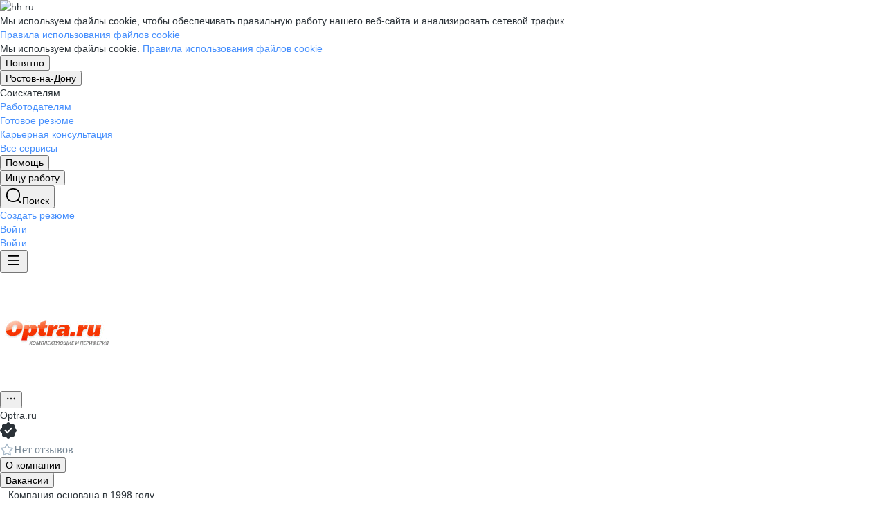

--- FILE ---
content_type: text/html; charset=utf-8
request_url: https://rostov.hh.ru/employer/594393
body_size: 165917
content:
<!DOCTYPE html>
<html class="desktop" lang="ru"><!--request: 1768563608671bfd8294a50f95b68022--><head><meta http-equiv="Content-Type" content="text/html; charset=UTF-8"><meta http-equiv="X-UA-Compatible" content="IE=edge"><title data-rh="">Работа в компании Optra.ru в Ростове-на-Дону — актуальные вакансии на rostov.hh.ru</title><meta name="twitter:card" content="summary_large_image"><meta data-rh="" name="description" content="В компании Optra.ru в Ростове-на-Дону 0 вакансий 🏷️ Ознакомьтесь с актуальными предложениями в других регионах, узнайте о зарплатах, условиях труда и карьерных перспективах 💼 Отзывы сотрудников помогут лучше понять корпоративную культуру и выбрать подходящую работу ✅ Найдите вакансию своей мечты на rostov.hh.ru"><meta property="og:image" content="https://i.hh.ru/images/logos/openGraph/hh.ru.png?v=05022025"><meta property="og:image:width" content="600"><meta property="og:image:height" content="315"><meta data-rh="" property="og:title" content="Работа в компании Optra.ru в Ростове-на-Дону — актуальные вакансии на rostov.hh.ru"><meta data-rh="" property="og:description" content="В компании Optra.ru в Ростове-на-Дону 0 вакансий 🏷️ Ознакомьтесь с актуальными предложениями в других регионах, узнайте о зарплатах, условиях труда и карьерных перспективах 💼 Отзывы сотрудников помогут лучше понять корпоративную культуру и выбрать подходящую работу ✅ Найдите вакансию своей мечты на rostov.hh.ru"><meta name="sentry-trace" content="81eabecaf1f74a909102a2f31c786bc7-89769e73348a9a77-0"><meta name="baggage" content="sentry-trace_id=81eabecaf1f74a909102a2f31c786bc7,sentry-sample_rand=0.603461,sentry-environment=production,sentry-release=xhh%4026.3.4.5,sentry-public_key=0cc3a09b6698423b8ca47d3478cfccac,sentry-transaction=/employer/%7Bid%3Astr%7D%7Bcontext_type%3Aemployerview_context_type%7D,sentry-sample_rate=0.001,sentry-sampled=false"><script id="js-script-global-vars">
            window.bloko = {
                fontUrl: 'https://i.hh.ru/styles/other/pages/__fonts_3e2a20dec491e4294c7ec1c4f92c6567.css'
            };
            window.magritte = {
                fontUrl: 'https://i.hh.ru/styles/other/pages/__magritte-fonts_5baeb822891e756b91f85c6828a48bac.css'
            };
            window.globalVars = {
                apiXhhHost: "https://hh.ru",
                sharedRemoteEntry: "https://i.hh.ru/shared/remote.xhhshared.dc46d59a44e032d3.js",
                buildFolder: "build",
                luxEnabled: true,
                locale: "ru_RU",
                country: "1",
                area: "225",
                build: "26.3.4.5",
                lang: "RU" || "RU",
                analyticsParams: "{\"hhtmSource\": \"employer\", \"hhtmFrom\": \"\", \"hhtmSourceLabel\": \"\", \"hhtmFromLabel\": \"\", \"employerId\": \"594393\", \"brandingType\": null}",
                requestId: "1768563608671bfd8294a50f95b68022",
                pageName: "employer",
                luxPageName: "EmployerView",
                statsPageName: "",
                sentryDSN: "https://55d08dbf26984dd4b9206c097b9cc2ab@sentry.hh.ru/607",
                skillazURL: "https://hh.skillaz.ru",
                siteId: "10" || "1",
                staticHost: "https://i.hh.ru",
                hhcdnHost: "https://hhcdn.ru",
                imageResizingCdnHost: "https://img.hhcdn.ru",
                apiHost: "https://api.hh.ru",
                timeStamp: "1768563608",
                userType: "" || 'anonymous',
                cryptedUserId: "",
                employerState: "",
                login: "",
                hhid: "",

                
                autotestsComponentsInitEnd: false,

                features: {"Inter_font_enabled":null,"is_global_id_enabled_in_gib_fp":null,"chat_write_possibility_controls_enabled":null,"sentry_logging":true,"sentry_request_queue_limit":6,"fingerprinting_enable":true,"secure_portal_enabled":true,"secure_portal_test_version_enabled":true,"live_reload":null,"employer_extensions_to_detect":"{\"vera\": \"veraBar\", \"friendwork\": \"fwi-popup\", \"potok\": \"potok_io__chrome_extension_iframe\", \"extrasaur\": \"custom-table-iframe-div\", \"cleverStaffLogin\": \"cleverStaffNeedLogin\", \"cleverStaff\": \"cleverStaffBlock\", \"amoCRM\": \"amocrm-scrapper\", \"amoCRM2\": \"js-amo-field-mark-positioned\", \"basecheck\": \"noty_layout__topRight\", \"leo\": \"dataLeo\", \"hrDrive\": \"hh-widget-wrapper\"}","employer_chrome_extensions_to_detect":"[\n  {\n    \"name\": \"spodbor\",\n    \"url\": \"chrome-extension://gafchcnohalkhohnedifhjblhdhoppkg/content.css\"\n  },\n  {\n    \"name\": \"friendwork\",\n    \"url\": \"chrome-extension://lmajkdcdknelgehdmcldckonhndcodco/fonts/Lato/lato.css\"\n  }\n]\n","anonymous_resume_enabled":null,"sentry_js_config":"{\r\n  \"ignorePaths\": {\r\n    \"regexps\": [\r\n      \"[\\\\da-f]+/[\\\\da-f-]+/main\\\\.js\",\r\n      \".*akamaihd\\\\.net.+$\",\r\n      \"\\\\/inj_js\\\\/common\\\\.js\",\r\n      \"fingerprintjs\",\r\n      \"ckeditor4.5\",\r\n      \"[\\\\d\\\\.]+\\\\/combine.js\",\r\n      \"ckeditor/ckeditor\\\\.js\",\r\n      \"axios\\\\/lib\\\\/core\\\\/createError\",\r\n      \"fbevents\\\\.js\",\r\n      \"core-js\\\\/modules\\\\/es\\\\.promise\\\\.js\",\r\n      \"\\\\/ru_RU\\\\/all.js\",\r\n      \"raphael\",\r\n      \"/gpt/pubads_impl\",\r\n      \"Invalid character: '\\\\0'\",\r\n      \"roxot\",\r\n      \"moz-extension:\\\\/\\\\/\",\r\n      \"sovetnik.min.js\",\r\n      \"safeframe-bundles\",\r\n      \"\\\\/static\\\\/sync-loader\\\\.js\",\r\n      \"bundles-es2017\",\r\n      \"js\\\\/code\",\r\n      \"partner-code-bundles\",\r\n      \"\\\\/wrapper\\\\/js\\\\/common-engine\\\\.js\",\r\n      \"\\\\/partner-code-bundles\\\\/\",\r\n      \"safari-extension:\\\\/\\\\/\",\r\n      \"chrome:\\\\/\\\\/internal-\",\r\n      \"chrome-extension\",\r\n      \"instant-web\",\r\n      \"\\\\/3\\\\/zp\\\\.js\"\r\n    ]\r\n  },\r\n  \"ignoreErrors\": {\r\n    \"strings\": [\r\n      \"Loading CSS chunk\",\r\n      \"Cannot read property 'disguiseToken' of undefined\",\r\n      \"Cannot redefine property: googletag\",\r\n      \"Database deleted by request of the user\",\r\n      \"InternalError: Promise rejection value is a non-unwrappable cross-compartment wrapper.\",\r\n      \"Failed to update a ServiceWorker: An unknown error occurred when fetching the script.\",\r\n      \"'e.data.indexOf' is not a function\",\r\n      \"Load timeout for modules:\",\r\n      \"__gCrWeb.autofill.extractForms\",\r\n      \"HTML Parsing Error: Unable to modify the parent container element before the child element is closed\",\r\n      \"Failed to retrieve hasPrivateToken response. Exceeded the number-of-issuers limit.\",\r\n      \"Failed to retrieve hasPrivateToken response.\",\r\n      \"Uncaught exception: TypeError: Cannot convert 'd.body' to object\",\r\n      \"Node cannot be inserted at the specified point in the hierarchy\",\r\n      \"TypeError: Недопустимый вызывающий объект\",\r\n      \"TypeError: Load failed\",\r\n      \"TypeError: Failed to fetch\",\r\n      \"TypeError: Invalid calling object\",\r\n      \"TypeError: 'undefined' is not an object (evaluating 'doc.forms')\",\r\n      \"TypeError: Cannot read property 'precision' of undefined\",\r\n      \"The operation was aborted due to shutdown.\",\r\n      \"Uncaught exception: TypeError: Cannot convert 'a.mini' to object\",\r\n      \"window.zAdv\",\r\n      \"backbone in Function.e.Router [as extend]\",\r\n      \"this._doc.documentElement\",\r\n      \"Can't find variable: inf\",\r\n      \"SkypeClick2Call\",\r\n      \"Синтаксическая ошибка\",\r\n      \"Invalid or unexpected token\",\r\n      \"Unexpected token <\",\r\n      \"Blocked a frame with origin\",\r\n      \"__show__deepen\",\r\n      \"expected expression, got '<'\",\r\n      \"Cannot read property 'forms' of undefined\",\r\n      \"GM_addStyle is not defined\",\r\n      \"can't redefine non-configurable property \\\"userAgent\\\"\",\r\n      \"Can't find varfiable: auto\",\r\n      \"only one instance of babel-polyfill is allowed\",\r\n      \"this.matches is not a function\",\r\n      \"NS_ERROR_NOT_INITIALIZED\",\r\n      \"NS_ERROR_UNEXPECTED\",\r\n      \"jQuery(...).size is not a function\",\r\n      \"Unexpected token ILLEGAL\",\r\n      \"Unexpected identifier\",\r\n      \"Unexpected end of input\",\r\n      \"yndx_svtn_e\",\r\n      \"Failed to update a ServiceWorker: The script resource is behind a redirect, which is disallowed.\",\r\n      \"TypeError: Cannot set property 'destroySlots' of undefined\",\r\n      \"Non-Error exception captured with keys: status, statusText\",\r\n      \"Non-Error promise rejection captured with value: Timeout\",\r\n      \"Non-Error promise rejection captured with value: undefined\",\r\n      \"SyntaxError: The string did not match the expected pattern.\",\r\n      \"The operation is insecure\",\r\n      \"No identifiers allowed directly after numeric literal\",\r\n      \"wmrzz_time2 is not defined\",\r\n      \"Request failed with status code 403\",\r\n      \"Request failed with status code 502\",\r\n      \"SYNTAX_ERR: DOM Exception 12\",\r\n      \"Unexpected end of script\",\r\n      \"maxthon\",\r\n      \"Request aborted\",\r\n      \"play() failed because the user didn't interact with the document first\",\r\n      \"NetworkError when attempting to fetch resource.\",\r\n      \"The operation was aborted.\",\r\n      \"wmrzz_zakrit2\",\r\n      \"l.LegacyGlobal.should_do_lastpass_here\",\r\n      \"measurePositions is not defined\",\r\n      \"JSON syntax error\",\r\n      \"Unexpected token 'else'\",\r\n      \"Unexpected token '<'\",\r\n      \"_toConsumableArray is not defined\",\r\n      \"GM_addStyle\",\r\n      \"Illegal invocation\",\r\n      \"ResizeObserver loop limit exceeded\",\r\n      \"Identifier 'originalPrompt' has already been declared\",\r\n      \"UnhandledRejection: {}\",\r\n      \"UnhandledRejection: 5\",\r\n      \"ReferenceError: ServiceWorkerRegistration is not defined\",\r\n      \"topMsg is not defined\",\r\n      \"SyntaxError: illegal character U+009E\",\r\n      \"ResizeObserver loop completed with undelivered notifications\",\r\n      \"injected_main is not defined\",\r\n      \"Document is not focused.\",\r\n      \"__firefox__.favicons.getFavicons\",\r\n      \"Failed to get the interest cohort:\",\r\n      \"__VUE_DEVTOOLS_IFRAME__\",\r\n      \"_AutofillCallbackHandler\",\r\n      \"SyntaxError: Unexpected EOF\",\r\n      \"NotFoundError: NotFoundError\",\r\n      \"Ethereum is not initialized\",\r\n      \"document.getElementsByTagName('video')[0].webkitExitFullScreen\",\r\n      \"null is not an object (evaluating 'document.querySelector('title').textContent')\",\r\n      \"Cannot redefine property: src\",\r\n      \"Non-Error promise rejection captured with value: null\",\r\n      \"AbortError: The user aborted a request\",\r\n      \"cadesplugin is not defined\",\r\n      \"Cannot read properties of undefined (reading 'firefoxSample')\",\r\n      \"Non-Error promise rejection captured with value: 404\",\r\n      \"Minified React error #423; visit https://reactjs.org/docs/error-decoder.html?invariant=423 for the full message or use the non-minified dev environment for full errors and additional helpful warnings.\",\r\n      \"Minified React error #425; visit https://reactjs.org/docs/error-decoder.html?invariant=425 for the full message or use the non-minified dev environment for full errors and additional helpful warnings.\",\r\n      \"Minified React error #418; visit https://reactjs.org/docs/error-decoder.html?invariant=418 for the full message or use the non-minified dev environment for full errors and additional helpful warnings.\",\r\n      \"Не удалось получить DOM-элементы кнопок с действиями. (Amo-Samokat)\",\r\n      \"Java object is gone\",\r\n      \"Failed to execute 'removeChild' on 'Node': The node to be removed is not a child of this node.\",\r\n      \"Java bridge method invocation error\",\r\n      \"UnknownError: Internal error.\",\r\n      \"InvalidStateError: the execution context does not exist\",\r\n      \"UnknownError: Connection to Indexed Database server lost. Refresh the page to try again\",\r\n      \"Can't find variable: gmo\",\r\n      \"timeout exceeded\",\r\n      \"Non-Error promise rejection captured with value: 0\",\r\n      \"Error invoking post: Method not found\"\r\n    ],\r\n    \"regexps\": [\r\n      \"^\\\"500 \\\"\",\r\n      \"^\\\"0 \\\"\",\r\n      \"^{}\",\r\n      \"^undefined$\",\r\n      \"^Syntax error$\",\r\n      \"^Неопределенная ошибка\\\\.$\",\r\n      \"^Недопустимый знак$\",\r\n      \"^TypeError undefined is not an object \\\\(evaluating 'a\\\\.ajax'\\\\)$\",\r\n      \"^SyntaxError missing \\\\) after argument list$\",\r\n      \"^\\\\[object Event\\\\]$\",\r\n      \"\\\\bgST\\\\b\",\r\n      \"pixelPositionVal\",\r\n      \"boxSizingReliable\",\r\n      \"reliableMarginLeft\",\r\n      \"^Недостаточно памяти для завершения операции.\",\r\n      \"Недостаточно памяти для завершения операции[\\\\s\\\\S]+?fingerprint2\",\r\n      \"^illegal character$\",\r\n      \"^Access is denied\\\\.\\\\s*$\",\r\n      \"^Timeout$\",\r\n      \"^Unexpected token else$\",\r\n      \"^Error: 7$\",\r\n      \"^7$\",\r\n      \"^Недостаточно памяти$\",\r\n      \"^\\\\[CKEDITOR.resourceManager.load\\\\] Resource name \\\"default\\\" was not found at\",\r\n      \"can't redefine non-configurable property \\\"AceScript\\\"\",\r\n      \"Операция была отменена пользователем.\",\r\n      \"out of memory\",\r\n      \"Network Error\",\r\n      \"NetworkError\",\r\n      \"LegacyGlobal\",\r\n      \"Loading chunk\",\r\n      \"^No error message$\",\r\n      \"^\\\"Timeout\\\"$\",\r\n      \"^Invalid character\",\r\n      \"^\\\"Event\\\"$\",\r\n      \"^\\\"\\\\*\\\\*non-serializable\\\\*\\\\*\\\"$\",\r\n      \"^chrome is not defined$\",\r\n      \"missing \\\\) after argument list$\",\r\n      \"\\\"error\\\" called on an object that does not implement interface Console\",\r\n      \"SyntaxError: Identifier '_0[xX][0-9a-fA-F]{4}' has already been declared\",\r\n      \"adfox#checkContainer: Element with id #roxotAd-[a-zA-Z0-9-]* not found\",\r\n      \"javaEnabled is not a function\",\r\n      \"property 'javaEnabled' is a read-only\",\r\n      \"u.remoteFrameRegistration.processChildFrameMessage\",\r\n      \"instantSearchSDKJSBridgeClearHighlight\",\r\n      \"window\\\\.cb\\\\d+\",\r\n      \"Object Not Found Matching Id:\\\\d+\",\r\n      \"metrika\\/watch.js\",\r\n      \"ReferenceError: Can't find variable: PaymentAutofillConfig\",\r\n      \"firefoxSample\",\r\n      \"AbortError\",\r\n      \"QuotaExceededError\",\r\n      \"indexedDB.open\",\r\n      \"Unable to open database file on disk\",\r\n      \"Internal error when calculating storage usage\"\r\n    ],\r\n    \"serialize\": [{\"code\": \"4001\"}, {\"code\": \"4900\"}],\r\n    \"stacktraces\": [\r\n      \"XMLHttpRequest.request.onreadystatechange(<anonymous>)\",\r\n      \"XMLHttpRequest.xhr.onreadystatechange(<anonymous>)\",\r\n      \"checkPerfReady(<anonymous>)\",\r\n      \"(</metrika/tag.js>)\",\r\n      \"(</metrika/watch.js>)\"\r\n    ]\r\n  },\r\n  \"replaysOnErrorSampleRate\": 0.12,\r\n  \"tracesSampleRate\": 0.00001\r\n}","store_debug":false,"iframe_fix_size_banners":null,"yandex_adfox_enabled":"{ \"hh.ru\": true, \"zp.ru\": true, \"rb.by\": true, \"hh.ua\": false, \"hh.uz\": true, \"hh.ge\": true, \"hh.kg\": true, \"hh.kz\": true, \"hh.az\": true }","ymaps_api_key":"bd2ce8bf-561f-4940-be08-6e87317d767b","ymaps_suggest_api_key":"b9e3758b-e8d8-4f3b-ae7e-92c27aea7f3a","fingerprinting_for_anonymous_user_enable":false,"get_page_html_timeout_ms":3000,"disable_app_init_for_ie11":null,"add_hhtm_to_link_href":null,"legacy_page_react_header_split_by_hhuid":null,"front_validation_for_password_changing":true,"stat_shard_request_percent":false,"web_performance_analytics_percent":true,"disable_counters":false},
                variables: {"vendors": "/build/vendors.fd6620a983aa9b17.js", "runtime": "/build/runtime.3f2703699af396c9.js", "bloko": "/build/bloko.ada048c1aaeeb709.js", "magritte": "/build/magritte.91238bd8e14c2a3e.js", "appEntryPoint": "/build/appEntryPoint.89bf7da816c84e05.js"},
                cssMaping: 
        {"admin-admin":{"name":"admin","dir":"admin","path":"styles/admin/pages/__admin_8bc3345ab804af93d16f9db233041413.css"},"applicant-applicant":{"name":"applicant","dir":"applicant","path":"styles/applicant/pages/__applicant_dc700932386766afbb25d68b489388ec.css"},"employer-employer":{"name":"employer","dir":"employer","path":"styles/employer/pages/__employer_85fe4c37bdac24e4cc7be53a942aede0.css"},"globals-account":{"name":"account","dir":"globals","path":"styles/globals/pages/__account_76eb447c7d9ee222ce001cb97f419049.css"},"globals-applicant-services-desktop":{"name":"applicant-services-desktop","dir":"globals","path":"styles/globals/pages/__applicant-services-desktop_cc0837991bad44a3a4a442aa9e283b77.css"},"globals-applicant-services-mobile":{"name":"applicant-services-mobile","dir":"globals","path":"styles/globals/pages/__applicant-services-mobile_90a9e5ed718e7f5bf17b93213f46a08b.css"},"globals-bloko-imports":{"name":"bloko-imports","dir":"globals","path":"styles/globals/pages/__bloko-imports_8bd68da9e5e6139c1ac7dca1e175b4c0.css"},"globals-bloko-overrides":{"name":"bloko-overrides","dir":"globals","path":"styles/globals/pages/__bloko-overrides_1cfb924e48ea9ed1a885a9f12128705c.css"},"globals-dev-tools":{"name":"dev-tools","dir":"globals","path":"styles/globals/pages/__dev-tools_e91bc538b6eac55c7d5f3cc3a24b2335.css"},"globals-globals":{"name":"globals","dir":"globals","path":"styles/globals/pages/__globals_584ba55ac5d97c6a78adadd1788b4e93.css"},"other-ckeditor":{"name":"ckeditor","dir":"other","path":"styles/other/pages/__ckeditor_f468673223ce8deef50d2a99e55cc942.css"},"other-fonts":{"name":"fonts","dir":"other","path":"styles/other/pages/__fonts_3e2a20dec491e4294c7ec1c4f92c6567.css"},"other-kangaroo":{"name":"kangaroo","dir":"other","path":"styles/other/pages/__kangaroo_78a9c3dd73c979dd6cb75259f5b22b15.css"},"other-magritte-fonts":{"name":"magritte-fonts","dir":"other","path":"styles/other/pages/__magritte-fonts_5baeb822891e756b91f85c6828a48bac.css"},"other-promo":{"name":"promo","dir":"other","path":"styles/other/pages/__promo_db24b90c33c74511fee6a2403f0e32a3.css"},"magritte":{"name":"magritte","dir":"magritte","path":"build/magritte.6f0faedfa755a04f.css"},"vendors":{"name":"vendors","dir":"vendors","path":"build/vendors.4dd3e7d3e3489932.css"}}
    ,
                firebaseMessagingSenderId: '805196181446',
                firebaseProjectId: 'hh-prod-web',
                firebaseApiKey: 'AIzaSyDbhG4QAAPJjUYmVAlGxnP6lznLERG9NUw',
                firebaseAppId: '1:805196181446:web:90b284644e2aec29220cc7',
                ads_sandbox: '0',
                sentryExtraData: {},
                microFrontends: {"webcall-front-dynamic":{"url":"/webcall/proxy_components/webcall_dynamic?widget_id=webcall-front-dynamic","isSuccessSSR":false,"useSSRResult":false,"styles":null,"scripts":null,"globalServiceName":null,"remoteEntry":null,"remoteServiceName":null,"inlineScript":"","headTags":"","host":"webcall-front","id":"1"},"webcall-front-dynamic-preload":{"url":"/webcall/proxy_components/webcall_dynamic?preload=1","isSuccessSSR":false,"useSSRResult":false,"styles":null,"scripts":null,"globalServiceName":null,"remoteEntry":null,"remoteServiceName":null,"inlineScript":"","headTags":"","host":"webcall-front","id":"2"},"employerReviewsSmall":{"url":"/employer_reviews/proxy_components/small_widget?employerId=594393&is_magritte=False&is_magritte_header_exp=True","isSuccessSSR":true,"useSSRResult":false,"styles":["https://employer-reviews-front.hh.ru/static/main.0e079f85e3bdcf7d.css"],"scripts":[],"globalServiceName":"employerReviewsFront","remoteEntry":"https://employer-reviews-front.hh.ru/static/remote.employer_reviews_front.dc07bd2e11540343.js","remoteServiceName":"employer_reviews_front","inlineScript":"window.globalServiceVars = window.globalServiceVars || {};\nwindow.globalServiceVars.employerReviewsFront = window.globalServiceVars.employerReviewsFront || {};\nwindow.globalServiceVars.employerReviewsFront.staticHost = 'https://employer-reviews-front.hh.ru/static';\nwindow.globalServiceVars.employerReviewsFront.apiHost = 'https://employer-reviews-front.hh.ru';\nwindow.globalServiceVars.employerReviewsFront.requestId = '1768563608671bfd8294a50f95b68022';\nwindow.globalServiceVars.employerReviewsFront.sentryDSN = 'https://d9af9242efed432e987ffae32d179ef4@sentry.hh.ru/616';\nwindow.globalServiceVars.employerReviewsFront.build = '1.3.66';\nwindow.globalServiceVars.employerReviewsFront.userType = 'anonymous';\nwindow.globalServiceVars.employerReviewsFront.features = {\"employer_reviews_settings_disable_links\": 1200, \"employer_reviews_settings_dynamic_banner_content\": \"{\\r\\n    \\\"title\\\": \\\"\\u0412\\u0430\\u0448\\u0438 \\u0438\\u0442\\u043e\\u0433\\u0438 \\u0433\\u043e\\u0434\\u0430 \\u0441\\\\u00a0Dream\\\\u00a0Job\\\",\\r\\n    \\\"description\\\": \\\"\\u0421\\u043e\\u0431\\u0440\\u0430\\u043b\\u0438 \\u0432\\u0441\\u0435 \\u0432\\u0430\\u0448\\u0438 \\u0434\\u043e\\u0441\\u0442\\u0438\\u0436\\u0435\\u043d\\u0438\\u044f \\u0432\\\\u00a0\\u043f\\u0440\\u0430\\u0437\\u0434\\u043d\\u0438\\u0447\\u043d\\u043e\\u043c \\u043e\\u0431\\u0437\\u043e\\u0440\\u0435\\\",\\r\\n    \\\"mediaUrl\\\": \\\"https://hhcdn.ru/file/18289313.png\\\",\\r\\n    \\\"action\\\": {\\r\\n        \\\"text\\\": \\\"\\u041f\\u043e\\u0441\\u043c\\u043e\\u0442\\u0440\\u0435\\u0442\\u044c \\u0438\\u0442\\u043e\\u0433\\u0438\\\",\\r\\n        \\\"link\\\": \\\"/itogi-goda\\\"\\r\\n    }\\r\\n}\", \"employer_reviews_settings_enable_trial\": false, \"highlight_magritte_grid\": null, \"sentry_js_config\": null, \"sentry_logging\": true, \"sentry_request_queue_limit\": null};\nwindow.globalServiceVars.employerReviewsFront.analyticsParams = {\"hhtmFrom\": \"\", \"hhtmFromLabel\": \"\", \"hhtmSource\": \"employer\", \"hhtmSourceLabel\": \"\", \"method\": \"GET\", \"path\": \"/employer_reviews/proxy_components/small_widget\", \"screenName\": \"employer\", \"sender\": \"python\"};\nwindow.globalServiceVars.employerReviewsFront.hasSupportToDestroyApp = true;\nwindow.globalServiceVars.employerReviewsFront.pageName = 'SmallWidget';","headTags":"","host":"employer-reviews-front","id":"3"},"employerReviewsBig":{"url":"/employer_reviews/proxy_components/big_widget?employerId=594393&isNoticeableComplainButton=True","isSuccessSSR":true,"useSSRResult":false,"styles":["https://employer-reviews-front.hh.ru/static/main.0e079f85e3bdcf7d.css"],"scripts":[],"globalServiceName":"employerReviewsFront","remoteEntry":"https://employer-reviews-front.hh.ru/static/remote.employer_reviews_front.dc07bd2e11540343.js","remoteServiceName":"employer_reviews_front","inlineScript":"window.globalServiceVars = window.globalServiceVars || {};\nwindow.globalServiceVars.employerReviewsFront = window.globalServiceVars.employerReviewsFront || {};\nwindow.globalServiceVars.employerReviewsFront.staticHost = 'https://employer-reviews-front.hh.ru/static';\nwindow.globalServiceVars.employerReviewsFront.apiHost = 'https://employer-reviews-front.hh.ru';\nwindow.globalServiceVars.employerReviewsFront.requestId = '1768563608671bfd8294a50f95b68022';\nwindow.globalServiceVars.employerReviewsFront.sentryDSN = 'https://d9af9242efed432e987ffae32d179ef4@sentry.hh.ru/616';\nwindow.globalServiceVars.employerReviewsFront.build = '1.3.66';\nwindow.globalServiceVars.employerReviewsFront.userType = 'anonymous';\nwindow.globalServiceVars.employerReviewsFront.features = {\"employer_reviews_settings_disable_links\": 1200, \"employer_reviews_settings_dynamic_banner_content\": \"{\\r\\n    \\\"title\\\": \\\"\\u0412\\u0430\\u0448\\u0438 \\u0438\\u0442\\u043e\\u0433\\u0438 \\u0433\\u043e\\u0434\\u0430 \\u0441\\\\u00a0Dream\\\\u00a0Job\\\",\\r\\n    \\\"description\\\": \\\"\\u0421\\u043e\\u0431\\u0440\\u0430\\u043b\\u0438 \\u0432\\u0441\\u0435 \\u0432\\u0430\\u0448\\u0438 \\u0434\\u043e\\u0441\\u0442\\u0438\\u0436\\u0435\\u043d\\u0438\\u044f \\u0432\\\\u00a0\\u043f\\u0440\\u0430\\u0437\\u0434\\u043d\\u0438\\u0447\\u043d\\u043e\\u043c \\u043e\\u0431\\u0437\\u043e\\u0440\\u0435\\\",\\r\\n    \\\"mediaUrl\\\": \\\"https://hhcdn.ru/file/18289313.png\\\",\\r\\n    \\\"action\\\": {\\r\\n        \\\"text\\\": \\\"\\u041f\\u043e\\u0441\\u043c\\u043e\\u0442\\u0440\\u0435\\u0442\\u044c \\u0438\\u0442\\u043e\\u0433\\u0438\\\",\\r\\n        \\\"link\\\": \\\"/itogi-goda\\\"\\r\\n    }\\r\\n}\", \"employer_reviews_settings_enable_trial\": false, \"highlight_magritte_grid\": null, \"sentry_js_config\": null, \"sentry_logging\": true, \"sentry_request_queue_limit\": null};\nwindow.globalServiceVars.employerReviewsFront.analyticsParams = {\"hhtmFrom\": \"\", \"hhtmFromLabel\": \"\", \"hhtmSource\": \"BigWidget\", \"hhtmSourceLabel\": \"\", \"method\": \"GET\", \"path\": \"/employer_reviews/proxy_components/big_widget\", \"screenName\": \"BigWidget\", \"sender\": \"python\"};\nwindow.globalServiceVars.employerReviewsFront.hasSupportToDestroyApp = true;\nwindow.globalServiceVars.employerReviewsFront.pageName = 'BigWidget';","headTags":"","host":"employer-reviews-front","id":"4"},"employerReviewsSmallWhite":{"url":"/employer_reviews/proxy_components/small_widget?employerId=594393&white=true","isSuccessSSR":true,"useSSRResult":false,"styles":["https://employer-reviews-front.hh.ru/static/main.0e079f85e3bdcf7d.css"],"scripts":[],"globalServiceName":"employerReviewsFront","remoteEntry":"https://employer-reviews-front.hh.ru/static/remote.employer_reviews_front.dc07bd2e11540343.js","remoteServiceName":"employer_reviews_front","inlineScript":"window.globalServiceVars = window.globalServiceVars || {};\nwindow.globalServiceVars.employerReviewsFront = window.globalServiceVars.employerReviewsFront || {};\nwindow.globalServiceVars.employerReviewsFront.staticHost = 'https://employer-reviews-front.hh.ru/static';\nwindow.globalServiceVars.employerReviewsFront.apiHost = 'https://employer-reviews-front.hh.ru';\nwindow.globalServiceVars.employerReviewsFront.requestId = '1768563608671bfd8294a50f95b68022';\nwindow.globalServiceVars.employerReviewsFront.sentryDSN = 'https://d9af9242efed432e987ffae32d179ef4@sentry.hh.ru/616';\nwindow.globalServiceVars.employerReviewsFront.build = '1.3.66';\nwindow.globalServiceVars.employerReviewsFront.userType = 'anonymous';\nwindow.globalServiceVars.employerReviewsFront.features = {\"employer_reviews_settings_disable_links\": 1200, \"employer_reviews_settings_dynamic_banner_content\": \"{\\r\\n    \\\"title\\\": \\\"\\u0412\\u0430\\u0448\\u0438 \\u0438\\u0442\\u043e\\u0433\\u0438 \\u0433\\u043e\\u0434\\u0430 \\u0441\\\\u00a0Dream\\\\u00a0Job\\\",\\r\\n    \\\"description\\\": \\\"\\u0421\\u043e\\u0431\\u0440\\u0430\\u043b\\u0438 \\u0432\\u0441\\u0435 \\u0432\\u0430\\u0448\\u0438 \\u0434\\u043e\\u0441\\u0442\\u0438\\u0436\\u0435\\u043d\\u0438\\u044f \\u0432\\\\u00a0\\u043f\\u0440\\u0430\\u0437\\u0434\\u043d\\u0438\\u0447\\u043d\\u043e\\u043c \\u043e\\u0431\\u0437\\u043e\\u0440\\u0435\\\",\\r\\n    \\\"mediaUrl\\\": \\\"https://hhcdn.ru/file/18289313.png\\\",\\r\\n    \\\"action\\\": {\\r\\n        \\\"text\\\": \\\"\\u041f\\u043e\\u0441\\u043c\\u043e\\u0442\\u0440\\u0435\\u0442\\u044c \\u0438\\u0442\\u043e\\u0433\\u0438\\\",\\r\\n        \\\"link\\\": \\\"/itogi-goda\\\"\\r\\n    }\\r\\n}\", \"employer_reviews_settings_enable_trial\": false, \"highlight_magritte_grid\": null, \"sentry_js_config\": null, \"sentry_logging\": true, \"sentry_request_queue_limit\": null};\nwindow.globalServiceVars.employerReviewsFront.analyticsParams = {\"hhtmFrom\": \"\", \"hhtmFromLabel\": \"\", \"hhtmSource\": \"employer\", \"hhtmSourceLabel\": \"\", \"method\": \"GET\", \"path\": \"/employer_reviews/proxy_components/small_widget\", \"screenName\": \"employer\", \"sender\": \"python\"};\nwindow.globalServiceVars.employerReviewsFront.hasSupportToDestroyApp = true;\nwindow.globalServiceVars.employerReviewsFront.pageName = 'SmallWidget';","headTags":"","host":"employer-reviews-front","id":"5"}},
                countersDisabled: false,
                isWebView: false,
                topLevelDomain: 'hh.ru',
            };

            try {
                if (typeof window.globalVars.analyticsParams === 'string') {
                    window.globalVars.analyticsParams = JSON.parse(window.globalVars.analyticsParams)
                }
            } catch(e) {}
        </script><script id="js-script-inline">
(()=>{var e={430:function(e,t,o){"use strict";o.r(t),o.d(t,{Debug:()=>d,getUserAgentDetails:()=>g.T,Bound:()=>u,elementSpy:()=>p,escape:()=>f,Cookies:()=>n.L,debounce:()=>y,Supports:()=>l.Z,localStorageWrapper:()=>S.Y,sessionStorageWrapper:()=>I,throttle:()=>v,urlParser:()=>V,unescape:()=>b});var n=o(926);const r={viewMode:1,timestamp:(new Date).getTime()};var i=function(e){return e[e.PRODUCTION=0]="PRODUCTION",e[e.TEST=1]="TEST",e[e.DEVELOP=2]="DEVELOP",e}(i||{});const s={},a={},c=()=>{},d="undefined"==typeof window?{init:c,log:c,registerLog:c,registerUtility:c,utility:{},viewMods:i,setMod:c,syncDebugLevelWithCookie:c,cookieName:null}:{cookieName:null,init(){const e=function(e,...t){console[e](...t)};void 0===s.error&&this.registerLog("error",this.viewMods.TEST,e.bind(this,"error")),void 0===s.warn&&this.registerLog("warn",this.viewMods.TEST,e.bind(this,"warn")),void 0===s.info&&this.registerLog("info",this.viewMods.DEVELOP,e.bind(this,"log"))},syncDebugLevelWithCookie(e){this.cookieName=e,this.setMod(n.L.get(this.cookieName))},log(e,...t){e.split(" ").forEach((e=>{const o=s[e];o&&o.viewMode<=r.viewMode&&o.handler(...t)}))},registerLog(e,t,o){s[e]={viewMode:t,handler:o}},registerUtility(e,t){a[e]=t},utility:a,viewMods:i,setMod(e){const t="string"==typeof e?parseInt(e,10):e;null===t||isNaN(t)||t<this.viewMods.PRODUCTION||t>this.viewMods.DEVELOP||(r.viewMode=t,this.cookieName&&n.L.set(this.cookieName,t))}};var l=o(17);let u=function(e){return e.Top="top",e.Bottom="bottom",e.Left="left",e.Right="right",e}({});const m=({entryIsIntersecting:e,entryRootBounds:t,rect:o,rootElement:n,rootMargin:r,trackingBounds:i=[u.Bottom],entryPercent:s=0})=>{const{windowWidth:a,windowHeight:c}=((e,t,o)=>{const n=window.innerWidth||document.documentElement.clientWidth,r=window.innerHeight||document.documentElement.clientHeight;return!l.Z.desktopSafari()||t||o?{windowWidth:e?.width||n,windowHeight:e?.height||r}:{windowWidth:n,windowHeight:r}})(t,n,r),d={[u.Top]:()=>o.top<=c&&o.top>=0,[u.Bottom]:()=>o.top+o.height<=c&&o.top+o.height>=0,[u.Left]:()=>o.left<=a&&o.left>=0,[u.Right]:()=>o.left+o.width<=a&&o.left+o.width>=0};let m=e;return s?m&&((e,t,o)=>e.top+e.height/(1/t)<=o&&e.top+e.height>0)(o,s,c):(i.some((e=>{const t=d[e]();return m=m&&t,!t})),m)},h=(e,t)=>{const o=((e,t)=>{let o=null;return(n,r,i)=>{if(n){if(!t.onShow)return o;t.elementLockTime?o=setTimeout((()=>{o=null,m({entryIsIntersecting:r,entryRootBounds:i,rect:e.getBoundingClientRect(),...t})&&t.onShow?.()}),t.elementLockTime):t.onShow()}else o?(clearTimeout(o),o=null):t.onHide?.();return o}})(e,t);let n,r;const i=e=>{const i=e[0];if(!i)return;const s=m({entryIsIntersecting:i.isIntersecting,entryRootBounds:i.rootBounds,rect:i.boundingClientRect,...t});s!==n&&(r=o(s,i.isIntersecting,i.rootBounds),n=s)};let s;const a=[0,1];t.entryPercent&&a.push(t.entryPercent);try{s=new IntersectionObserver(i,{threshold:a,root:t.rootElement,rootMargin:t.rootMargin})}catch(e){s=new IntersectionObserver(i,{threshold:a})}const c=()=>{n=!1,s.observe(e)};return c(),{stopSpying:()=>{r&&clearTimeout(r),s.disconnect()},startSpying:c}},p=(e,t)=>h(e,t);var g=o(940);const w=e=>{const t=t=>e[t],o=`(?:${Object.keys(e).join("|")})`,n=RegExp(o),r=RegExp(o,"g");return function(e){return e=null==e?"":`${e}`,n.test(e)?e.replace(r,t):e}},f=w({"&":"&amp;","<":"&lt;",">":"&gt;",'"':"&quot;","'":"&#x27;","`":"&#x60;"}),b=w({"&amp;":"&","&lt;":"<","&gt;":">","&quot;":'"',"&#x27;":"'","&#x60;":"`"}),y=(e,t)=>{let o;const n=function(...n){o&&clearTimeout(o),o=setTimeout((()=>{o=null,e.apply(this,n)}),t)};return n.cancel=()=>{o&&clearTimeout(o),o=null},n},v=(e,t)=>{let o,n,r;const i=function i(...s){if(o)return n=s,void(r=this);e.apply(this,s),o=setTimeout((()=>{o=null,n&&(i.apply(r,n),n=null)}),t)};return i.cancel=()=>{o&&clearTimeout(o),n=null,o=null},i};var S=o(549),T=o(950),E=o(145);const I=l.Z.sessionStorage()?(0,E.Z)(window.sessionStorage):new T.Z,k=e=>[null,void 0].includes(e),_=e=>k(e)||Array.isArray(e)||!["function","object"].includes(typeof e);function L(e){if(!e||"[object Object]"!==Object.prototype.toString.call(e))throw new TypeError("GET параметры должны быть объектом.");if(!Object.values(e).every(_))throw new TypeError("Значение параметра должено быть массивом или примитивом");return Object.entries(e).filter((e=>!k(e[1]))).reduce(((e,[t,o])=>(Array.isArray(o)?e.push(...o.map((e=>[t,e]))):e.push([t,o]),e)),[])}function x(e){const t=L(e);return new URLSearchParams(t).toString()}function O(e){return[...new URLSearchParams(e).entries()].reduce(((e,[t,o])=>e[t]?(e[t].push(o),e):(e[t]=[o],e)),{})}const M="dummy.dummy",P=`https://${M}`;function V(e){let t=e;t||(t="");const o=new URL(t,P),n={params:O(o.search),protocol:o.protocol,hostname:o.hostname,host:o.host,port:o.port,pathname:o.pathname,search:o.search,hash:o.hash};return function(e,t){Object.defineProperty(e,"href",{get:()=>(o.search=x(e.params),o.hash=e.hash,o.href.replace(P,"")),set(t){o.href=t,e.params=O(o.search)},enumerable:t}),Object.defineProperty(e,"search",{get:()=>(o.search=x(e.params),o.search),set(t){o.search=t,e.params=O(o.search)},enumerable:t}),Object.defineProperty(e,"host",{get:()=>o.hostname.replace(M,"")+(""===o.port?"":`:${o.port}`),set(t){const[n,r]=t.split(":");o.hostname=n,r?e.port=r:o.port=""},enumerable:t}),Object.defineProperty(e,"hostname",{get:()=>o.hostname.replace(M,""),set(e){o.hostname=e},enumerable:t}),Object.defineProperty(e,"port",{get:()=>"0"===o.port||"80"===o.port?"":o.port,set(e){if(isNaN(parseInt(e,10)))throw new TypeError("Порт должен быть числом");o.port=e},enumerable:t}),Object.defineProperty(e,"protocol",{get:()=>o.protocol,set(e){o.protocol=e}}),Object.defineProperty(e,"pathname",{get:()=>0===o.pathname.indexOf("/")?o.pathname:`/${o.pathname}`,set(e){o.pathname=e}})}(n,!0),n}V.stringify=e=>{if(!e)return"";let t=e;return Array.isArray(t)||(t=L(t)),new URLSearchParams(t).toString()}},926:function(e,t,o){"use strict";o.d(t,{L:()=>n});const n={set(e,t,o){if(void 0===e)return;let n=`${e}=${t||""};path=/`;if(void 0!==o){const e=new Date;e.setTime(e.getTime()+36e5*o),n+=`;expires=${e.toUTCString()}`}document.cookie=n},get(e){let t=null;return this.getAll().reverse().some((o=>o.name===e&&(t=o.value,!0))),t},getAll:()=>(document.cookie?document.cookie.split("; "):[]).map((e=>{const t=e.split("=");let o;try{o=decodeURIComponent(t[1])}catch(e){o=t[1]}return{name:t[0],value:o}})),remove(e){this.set(e,"",-1)}}},940:function(e,t,o){"use strict";o.d(t,{T:()=>i});const n=(e,t)=>t?Object.keys(e).map((o=>{const n=e[o];return{[o]:{...n,minVersion:t[o]||n.minVersion}}})).reduce(((e,t)=>({...e,...t})),{}):e,r=n({edge:{matches:/edg(?:e|ios|a)?\/(\d+)/,minVersion:12},firefox:{matches:/firefox\/(\d+)/,minVersion:52},operaMobile:{matches:/opera\/(\d+).+opera mobi/,minVersion:12},opera:{matches:/(?:opr|presto\/.+ version)\/(\d+)/,minVersion:76,exclude:e=>{const t=e.toLowerCase();return t.includes("android")&&t.includes("opr/")}},win_safari:{matches:/windows nt.+ version\/(\d+)\.[\d.]+ safari/,minVersion:9},ios_saf:{matches:/cpu(?: iphone)? os (\d+)_[\d_]+ like mac os x/,minVersion:8,exclude:e=>{const t=e.toLowerCase();return t.includes("crios")||t.includes("fxios")||t.includes("yabrowser")}},samsung:{matches:/samsungbrowser\/(\d+)/,minVersion:14},yandex:{matches:/(?:yabrowser|yaapp_android|yasearchbrowser)\/(\d+)/,minVersion:21},uc:{matches:/ucbrowser\/(\d+)/,minVersion:13},android:{matches:/android (\d+\.\d)/,minVersion:4.1,exclude:e=>{const t=e.toLowerCase();return t.includes("chrome/")||t.includes("crios/")}},chrome:{matches:/(?:chrome|crios)\/(\d+)/,minVersion:44,exclude:e=>{const t=e.toLowerCase();return t.includes("edg/")||t.includes("yabrowser")||e.includes("yaapp_android")||e.includes("yasearchbrowser")||t.includes("ucbrowser")||t.includes("samsung")}},safari:{matches:/macintosh;.+ version\/(\d+)\.[\d.]+ safari/,minVersion:9},operaMini:{matches:/opera mini\/(\d+)/,minVersion:999,exclude:e=>e.includes("presto")},trident:{matches:/trident\/(\d+)\./,minVersion:999},ie:{matches:/msie (\d+)\./,minVersion:999},ie_mob:{matches:/iemobile\/(\d+)/,minVersion:999}},{and_chr:138,android:138,chrome:79,edge:129,firefox:128,ios_saf:16,opera:108,safari:16});function i(e,t){const o=e.toLowerCase(),i={isSupported:!0,browser:null,version:null},s=n(r,t);for(const e in s){const t=o.match(s[e].matches);if(t){const n=parseFloat(t[1]);if(!isNaN(n)){if(s[e].exclude?.(o))continue;i.browser=e,i.version=n,n<s[e].minVersion&&(i.isSupported=!1);break}}}return i}},107:function(){window.cancelIdleCallback=window.cancelIdleCallback||function(e){clearTimeout(e)}},910:function(){!function(){const e=location.hostname,t=window.globalVars?.topLevelDomain;let o="";t&&(o=`domain=.${e.slice(e.indexOf(t))};`),document.cookie=`GMT=${(new Date).getTimezoneOffset()/60*-1};${o}path=/`}()},675:function(){!function(){const e=[];/(ipad|ipod|iphone)/i.test(navigator.userAgent.toLowerCase())&&e.push("ios"),e.length&&(document.getElementsByTagName("html")[0].className+=` ${e.join(" ")}`)}()},340:function(){window.requestIdleCallback=window.requestIdleCallback||(e=>setTimeout((()=>{const t=Date.now();e({didTimeout:!1,timeRemaining:()=>Math.max(0,50-(Date.now()-t))})}),1))},549:function(e,t,o){"use strict";o.d(t,{Y:()=>s});var n=o(17),r=o(950),i=o(145);const s=n.Z.localStorage()?(0,i.Z)(window.localStorage):new r.Z},950:function(e,t,o){"use strict";o.d(t,{Z:()=>n});const n=function(){let e={};this.length=0,this.key=function(t){const o=Object.keys(e);return t<o.length?o[t]:null},this.setItem=function(t,o){e.hasOwnProperty(t)||(this.length+=1),e[t]=String(o)},this.getItem=function(t){return e.hasOwnProperty(t)?e[t]:null},this.removeItem=function(t){this.length-=1,delete e[t]},this.clear=function(){this.length=0,e={}},this.getLength=function(){return this.length}}},145:function(e,t,o){"use strict";o.d(t,{Z:()=>n});const n=function(e){return{key(t){try{return e.key(t)}catch(e){return null}},getItem(t){try{return e.getItem(t)}catch(e){return null}},setItem(t,o){try{e.setItem(t,o)}catch(n){try{e.removeItem(t),e.setItem(t,o)}catch(e){}}},removeItem(t){try{e.removeItem(t)}catch(e){}},clear(){try{e.clear()}catch(e){}},getLength(){try{return e.length}catch(e){return 0}}}}},17:function(e,t,o){"use strict";o.d(t,{Z:()=>a});const n=function(e){let t;return function(){return void 0===t&&(t=e()),t}},r=function(e,t){return function(){try{return window[e].setItem(t,t),window[e].removeItem(t),!0}catch(e){return!1}}};let i;const s=()=>(void 0===i&&(i=navigator.userAgent.toLowerCase()),i),a={localStorage:n(r("localStorage","_hh_test_local_storage")),sessionStorage:n(r("sessionStorage","_hh_test_session_storage")),historyApi:n((()=>!!window.history?.pushState)),android:n((()=>/android/i.test(s())&&!/IEMobile/i.test(s())&&!/(ipad|ipod|iphone)/i.test(s()))),IEMobile:n((()=>/IEMobile/i.test(s()))),IE:n((()=>/MSIE/i.test(s())||s().includes("trident")&&s().includes("rv:11")||s().includes("edge"))),mobile:n((()=>/android|webos|iphone|ipad|ipod|blackberry|iemobile|opera mini/i.test(s()))),ios:n((()=>/(ipad|ipod|iphone)/i.test(s()))),desktopSafari:n((()=>void 0!==window.safari)),webkit:n((()=>/webkit/i.test(s()))),touch:n((()=>"ontouchstart"in window)),inputTypeTime:n((()=>{const e=document.createElement("input");return e.setAttribute("type","time"),"time"===e.type}))}},891:function(e,t,o){"use strict";t.default=void 0;var n=o(430);t.default=e=>{let{url:t,version:o,name:r}=e;if(!n.Supports.localStorage())return;const i=document.getElementsByTagName("head")[0],s=`${r}Font`,a=`${r}FontVersion`;function c(e){const t=document.createElement("style");t.textContent=e,i.appendChild(t)}let d=!1,l=null;try{d=n.localStorageWrapper.getItem(a)===o,l=n.localStorageWrapper.getItem(s)}catch(e){return}d&&l?c(l):function(e,t){const o=new window.XMLHttpRequest;o.open("GET",e,!0),o.onload=function(){t(o.responseText)},o.send()}(t,(e=>{try{n.localStorageWrapper.setItem(s,e),n.localStorageWrapper.setItem(a,o)}catch(e){}finally{c(e)}}))}},314:function(e,t,o){"use strict";t.StatsSender=void 0;var n,r=(n=o(973))&&n.__esModule?n:{default:n};const i=[{name:"preRequest",get:e=>e.domainLookupStart},{name:"domainLookup",get:e=>e.domainLookupEnd-e.domainLookupStart},{name:"connect",get:e=>e.connectEnd-e.connectStart},{name:"download",get:e=>e.responseEnd-e.responseStart}],s=()=>{const e=window.performance.getEntriesByType("navigation")[0];return e?Object.fromEntries(i.map((t=>[t.name,t.get(e)]))):{}};t.StatsSender=class{constructor(e){let{app:t,globalParamsGetter:o,url:n,beforeSend:r}=e;this._app=t,this._url=n,this._timings={},this._beforeSend=r||(()=>!0),this._globalParamsGetter=o}sendMetrics=e=>{this._beforeSend(e)&&window.requestIdleCallback((()=>{const{xsrf:t,...o}=this._globalParamsGetter(),n={app:this._app,mobile:r.default.mobile(),...o},i=new FormData;(Array.isArray(e)?e:[e]).forEach((e=>{i.append("metrics",JSON.stringify({...n,...e}))})),i.append("_xsrf",t);try{navigator.sendBeacon(this._url,i)}catch(e){fetch(this._url,{method:"POST",body:i})}}))};sendNavigationTimings=()=>{const e=()=>{window.setTimeout((()=>{const e={...s(),...this._timings};this.sendMetrics(Object.keys(e).map((t=>({metricName:`timings.${t}`,valueInMs:e[t]}))))}),0)};"complete"===document.readyState?e():window.addEventListener("load",e,{once:!0})};sendJsExecuted=e=>{const t=()=>{this.sendMetrics({metricName:"js-executed",count:1,jsExecuted:e(),documentState:document.readyState}),window.removeEventListener("load",t),window.removeEventListener("beforeunload",t)};"complete"===document.readyState?t():(window.addEventListener("load",t),window.addEventListener("beforeunload",t))};addTimings=e=>(this._timings={...this._timings,...e},this)}},973:function(e,t,o){"use strict";o.r(t),o.d(t,{default:()=>a});const n=function(e){let t;return function(){return void 0===t&&(t=e()),t}},r=function(e,t){return function(){try{return window[e].setItem(t,t),window[e].removeItem(t),!0}catch(e){return!1}}};let i;const s=()=>(void 0===i&&(i=navigator.userAgent.toLowerCase()),i),a={localStorage:n(r("localStorage","_bloko_hh_test_local_storage")),sessionStorage:n(r("sessionStorage","_bloko_hh_test_session_storage")),historyApi:n((()=>!(!window.history||!window.history.pushState))),android:n((()=>/android/i.test(s())&&!/IEMobile/i.test(s())&&!/(ipad|ipod|iphone)/i.test(s()))),IEMobile:n((()=>/IEMobile/i.test(s()))),IE:n((()=>/MSIE/i.test(s())||/trident/.test(s())&&/rv:11/.test(s())||/edge/.test(s()))),mobile:n((()=>/android|webos|iphone|ipad|ipod|blackberry|iemobile|opera mini/i.test(s()))),ios:n((()=>/(ipad|ipod|iphone)/i.test(s()))),webkit:n((()=>/webkit/i.test(s()))),touch:n((()=>"ontouchstart"in window)),inputTypeTime:n((()=>{const e=document.createElement("input");return e.setAttribute("type","time"),"time"===e.type}))}}},t={};function o(n){var r=t[n];if(void 0!==r)return r.exports;var i=t[n]={exports:{}};return e[n](i,i.exports,o),i.exports}o.d=(e,t)=>{for(var n in t)o.o(t,n)&&!o.o(e,n)&&Object.defineProperty(e,n,{enumerable:!0,get:t[n]})},o.o=(e,t)=>Object.prototype.hasOwnProperty.call(e,t),o.r=e=>{"undefined"!=typeof Symbol&&Symbol.toStringTag&&Object.defineProperty(e,Symbol.toStringTag,{value:"Module"}),Object.defineProperty(e,"__esModule",{value:!0})},o.rv=()=>"1.3.10",o.ruid="bundler=rspack@1.3.10",(()=>{"use strict";o(107),o(910),o(675),o(340);var e=o(891),t=o(940);window.bloko=window.bloko||{},window.bloko.getUserAgentDetails=t.T;var n=o(549),r=o(926);const i=new(o(314).StatsSender)({app:"xhh",globalParamsGetter:()=>({isWebView:window.globalVars.isWebView,pageName:window.globalVars.statsPageName||window.globalVars.luxPageName,xsrf:r.L.get("_xsrf")||""}),url:"/shards/stat",beforeSend:()=>!!window.globalVars.features.stat_shard_request_percent});(0,e.default)({url:window.bloko.fontUrl,version:"0.0.2",name:"xhhFonts"}),(0,e.default)({url:window.magritte.fontUrl,version:"0.0.5",name:"magritteFontsNew"}),i.sendJsExecuted((()=>{var e,t;return null!==(e=null===(t=window.globalVars)||void 0===t?void 0:t.jsExecuted)&&void 0!==e?e:0}));let s=performance.now(),a=0,c=0,d=!0;"requestAnimationFrame"in window&&(requestAnimationFrame((function e(){const t=performance.now(),o=t-s;a+=1,o>=1e3&&(c=a/o*1e3,a=0,s=t,performance.mark("fps",{detail:c.toFixed(2)})),d&&requestAnimationFrame(e)})),setTimeout((()=>{d=!1}),6e4));const l="HH-TAB-COUNT-ID-"+10*Math.random();n.Y.setItem(l,0),window.addEventListener("beforeunload",(()=>{n.Y.removeItem(l)}))})()})();
    </script><meta name="format-detection" content="telephone=no"><link title="Вакансии hh.ru" type="application/opensearchdescription+xml" rel="search" href="https://i.hh.ru/opensearch-v.xml"><link title="Резюме hh.ru" type="application/opensearchdescription+xml" rel="search" href="https://i.hh.ru/opensearch-r.xml"><link rel="apple-touch-icon" sizes="76x76" href="https://i.hh.ru/apple/hh/touch-icon-ipad.png?v=05022025"><link rel="apple-touch-icon" sizes="120x120" href="https://i.hh.ru/apple/hh/touch-icon-iphone-retina.png?v=05022025"><link rel="apple-touch-icon" sizes="152x152" href="https://i.hh.ru/apple/hh/touch-icon-ipad-retina.png?v=05022025"><meta name="msapplication-TileColor" content="#ffffff"><meta name="msapplication-square310x310logo" content="https://i.hh.ru/favicons/310x310.png"><meta name="msapplication-wide310x150logo" content="https://i.hh.ru/favicons/310x150.png"><meta name="msapplication-square150x150logo" content="https://i.hh.ru/favicons/150x150.png"><meta name="msapplication-square70x70logo" content="https://i.hh.ru/favicons/70x70.png"><meta name="msapplication-TileImage" content="https://i.hh.ru/favicons/144x144.png"><link rel="icon" href="https://i.hh.ru/favicons/hh.ico?v=2024_12_23"><link rel="stylesheet" href="https://i.hh.ru/build/vendors.4dd3e7d3e3489932.css"><link rel="stylesheet" href="https://i.hh.ru/build/magritte.6f0faedfa755a04f.css"><link rel="stylesheet" href="https://i.hh.ru/styles/globals/pages/__bloko-imports_8bd68da9e5e6139c1ac7dca1e175b4c0.css"><link rel="stylesheet" href="https://i.hh.ru/styles/globals/pages/__globals_584ba55ac5d97c6a78adadd1788b4e93.css"><link rel="stylesheet" href="https://i.hh.ru/build/vendors.4dd3e7d3e3489932.css"><link rel="stylesheet" href="https://i.hh.ru/build/magritte.6f0faedfa755a04f.css"><link rel="stylesheet" href="https://i.hh.ru/build/App.14db3df256b58052.css"><link rel="stylesheet" href="https://i.hh.ru/build/EmployerView-route.045ea8e35194d9bb.css"><script id="js-script-remove-service-worker">
                if('serviceWorker' in navigator && navigator.serviceWorker.getRegistrations &&
                   'caches' in window) {
                    window.navigator.serviceWorker.getRegistrations()
                        .then(function(registrations) {
                            registrations.forEach(function(registration) {
                                if (registration.active && registration.active.scriptURL &&
                                    registration.active.scriptURL.indexOf('cacheStatic') > -1) {
                                    registration.unregister();
                                }
                            });
                        })
                        .catch(function(error) {
                            console.error(error)
                        });
                };
            </script><script crossorigin="anonymous" defer src="https://i.hh.ru/build/vendors.fd6620a983aa9b17.js" id="js-script-chunk-build-vendors.fd6620a983aa9b17.js"></script><script crossorigin="anonymous" defer src="https://i.hh.ru/build/bloko.ada048c1aaeeb709.js" id="js-script-chunk-build-bloko.ada048c1aaeeb709.js"></script><script crossorigin="anonymous" defer src="https://i.hh.ru/build/magritte.91238bd8e14c2a3e.js" id="js-script-chunk-build-magritte.91238bd8e14c2a3e.js"></script><script crossorigin="anonymous" defer src="https://i.hh.ru/build/App.29161a35876b2a37.js" id="js-script-chunk-build-App.29161a35876b2a37.js"></script><script crossorigin="anonymous" defer src="https://i.hh.ru/build/8958.d6e209313abc2cfa.js" id="js-script-chunk-build-8958.d6e209313abc2cfa.js"></script><script crossorigin="anonymous" defer src="https://i.hh.ru/build/8151.d7b879088eee0669.js" id="js-script-chunk-build-8151.d7b879088eee0669.js"></script><script crossorigin="anonymous" defer src="https://i.hh.ru/build/6180.5253c17a8dc287be.js" id="js-script-chunk-build-6180.5253c17a8dc287be.js"></script><script crossorigin="anonymous" defer src="https://i.hh.ru/build/2525.d171006c3cb07393.js" id="js-script-chunk-build-2525.d171006c3cb07393.js"></script><script crossorigin="anonymous" defer src="https://i.hh.ru/build/5865.cbfd427208cb290d.js" id="js-script-chunk-build-5865.cbfd427208cb290d.js"></script><script crossorigin="anonymous" defer src="https://i.hh.ru/build/2362.117d05770b6fd15e.js" id="js-script-chunk-build-2362.117d05770b6fd15e.js"></script><script crossorigin="anonymous" defer src="https://i.hh.ru/build/6293.83e5354b38c84c6b.js" id="js-script-chunk-build-6293.83e5354b38c84c6b.js"></script><script crossorigin="anonymous" defer src="https://i.hh.ru/build/5713.8b483d0f11cd29dd.js" id="js-script-chunk-build-5713.8b483d0f11cd29dd.js"></script><script crossorigin="anonymous" defer src="https://i.hh.ru/build/821.e2336479b9fe6c05.js" id="js-script-chunk-build-821.e2336479b9fe6c05.js"></script><script crossorigin="anonymous" defer src="https://i.hh.ru/build/7558.bbfca20da87007a0.js" id="js-script-chunk-build-7558.bbfca20da87007a0.js"></script><script crossorigin="anonymous" defer src="https://i.hh.ru/build/EmployerView-route.22aa9024ce875a8a.js" id="js-script-chunk-build-EmployerView-route.22aa9024ce875a8a.js"></script><script crossorigin="anonymous" defer src="https://i.hh.ru/build/runtime.3f2703699af396c9.js" id="js-script-chunk-build-runtime.3f2703699af396c9.js"></script><script crossorigin="anonymous" defer src="https://i.hh.ru/build/appEntryPoint.89bf7da816c84e05.js" id="js-script-chunk-build-appEntryPoint.89bf7da816c84e05.js"></script><link rel="canonical" class="HH-PageLayout-Canonical" href="https://rostov.hh.ru/employer/594393"><meta name="HandheldFriendly" content="True"><meta name="viewport" content="width=device-width, user-scalable=no"><script>try {performance.mark('critcal-path-head');} catch(ignore) {}</script></head><body class=" s-friendly xs-friendly font-default magritte-old-layout  magritte-hh-day-theme "><script id="js-script-inactive-page">
            window.globalVars = window.globalVars || {};
            window.globalVars.performance = window.globalVars.performance || {};
            window.globalVars.performance.pageWasActive = document.visibilityState === "visible";

            document.addEventListener("visibilitychange", function(e) {
                if (document.visibilityState !== "visible") {
                    window.globalVars.performance.pageWasActive = false;
                }
            });
        </script><div class="a11y-fast-nav"><script data-name="HH/A11YLink" data-params='
                    {
                        "trls": {
                            "goToInput": "перейти к поиску",
                            "goToMainContent": "перейти к основному контенту"
                        }
                    }
                '></script></div><div class="print-logo-wrapper"><img src="https://i.hh.ru/images/logos/svg/hh.ru.svg?v=05022025" class="print-logo" alt="hh.ru"></div><script data-name="HHC/Debug/Grid" data-params=""></script><div class="HHC-Debug-Grid grid-absolute g-hidden "><div class="bloko-columns-wrapper"><div class="bloko-column bloko-column_xs-4 bloko-column_s-8 bloko-column_m-12 bloko-column_l-16 bloko-column_container"><div class="grid__columns-wrapper"><div class="bloko-column bloko-column_xs-1 bloko-column_s-1 bloko-column_m-1 bloko-column_l-1"><div class="grid__column"></div></div><div class="bloko-column bloko-column_xs-1 bloko-column_s-1 bloko-column_m-1 bloko-column_l-1"><div class="grid__column"></div></div><div class="bloko-column bloko-column_xs-1 bloko-column_s-1 bloko-column_m-1 bloko-column_l-1"><div class="grid__column"></div></div><div class="bloko-column bloko-column_xs-1 bloko-column_s-1 bloko-column_m-1 bloko-column_l-1"><div class="grid__column"></div></div><div class="bloko-column bloko-column_xs-0 bloko-column_s-1 bloko-column_m-1 bloko-column_l-1"><div class="grid__column"></div></div><div class="bloko-column bloko-column_xs-0 bloko-column_s-1 bloko-column_m-1 bloko-column_l-1"><div class="grid__column"></div></div><div class="bloko-column bloko-column_xs-0 bloko-column_s-1 bloko-column_m-1 bloko-column_l-1"><div class="grid__column"></div></div><div class="bloko-column bloko-column_xs-0 bloko-column_s-1 bloko-column_m-1 bloko-column_l-1"><div class="grid__column"></div></div><div class="bloko-column bloko-column_xs-0 bloko-column_s-0 bloko-column_m-1 bloko-column_l-1"><div class="grid__column"></div></div><div class="bloko-column bloko-column_xs-0 bloko-column_s-0 bloko-column_m-1 bloko-column_l-1"><div class="grid__column"></div></div><div class="bloko-column bloko-column_xs-0 bloko-column_s-0 bloko-column_m-1 bloko-column_l-1"><div class="grid__column"></div></div><div class="bloko-column bloko-column_xs-0 bloko-column_s-0 bloko-column_m-1 bloko-column_l-1"><div class="grid__column"></div></div><div class="bloko-column bloko-column_xs-0 bloko-column_s-0 bloko-column_m-0 bloko-column_l-1"><div class="grid__column"></div></div><div class="bloko-column bloko-column_xs-0 bloko-column_s-0 bloko-column_m-0 bloko-column_l-1"><div class="grid__column"></div></div><div class="bloko-column bloko-column_xs-0 bloko-column_s-0 bloko-column_m-0 bloko-column_l-1"><div class="grid__column"></div></div><div class="bloko-column bloko-column_xs-0 bloko-column_s-0 bloko-column_m-0 bloko-column_l-1"><div class="grid__column"></div></div></div></div></div></div><!--noindex--><div style="display:none" id="HH-React-Error"><div class="bloko-columns-wrapper"><div class="row-content"><div class="bloko-column bloko-column_xs-4 bloko-column_s-8 bloko-column_m-12 bloko-column_l-16">Произошла ошибка. Попробуйте перезагрузить страницу.</div></div></div></div><!--/noindex--><div id="HH-React-Root" class="XHH-ReactRoot" data-ssr-status="success"><div data-qa="lux-container"><template class="HHC-Banners-Place-Template"><div
                class="HHC-Banners-Place HHC-Banner-%id% banner-place banner-place_%id% "
                data-banner-id="%id%"
                data-empty-class="banner-place_hide"
                data-loaded-class="banner-place_show"
                data-banner-adv-mark-trl="Реклама"
                data-banner-additional-class=""
            ></div></template><span><!--noindex--></span><div class="wrapper--UZEraJ9YBXy3riZk" data-qa="cookies-policy-informer"><div class="bloko-columns-wrapper"><div class="bloko-column bloko-column_xs-4 bloko-column_s-8 bloko-column_m-12 bloko-column_l-16"><div class="content--kGHAwaP24cwl3Qbi"><div class="text--ZVYyrS56e8s61qfo text_desktop--c1FzDtTWIXs1C3lp">Мы используем файлы cookie, чтобы обеспечивать правильную работу нашего веб-сайта и анализировать сетевой трафик.<br/><a data-qa="cookies-policy-informer-link-desktop" target="_blank" href="/article/cookie_policy?hhtmFrom=employer">Правила использования файлов cookie</a></div><div class="text--ZVYyrS56e8s61qfo text_mobile--sceeuMGqD9wpMdSr">Мы используем файлы cookie.<!-- --> <a data-qa="cookies-policy-informer-link-mobile" class="bloko-link bloko-link_kind-tertiary bloko-link_underlined" target="_blank" href="/article/cookie_policy?hhtmFrom=employer">Правила использования файлов cookie</a></div><div class="buttons--YlegcAV7Id4Gjq_q"><button class="bloko-button bloko-button_kind-primary" type="button" data-qa="cookies-policy-informer-accept"><span>Понятно</span></button></div></div></div></div></div><span><!--/noindex--></span><span><!--noindex--></span><noscript><div class="important-notifications--Wdz4FI5LObEPxJRr"><div class="bloko-columns-wrapper"><div class="bloko-v-spacing bloko-v-spacing_base-3"></div><div class="bloko-column bloko-column_xs-4 bloko-column_s-8 bloko-column_m-12 bloko-column_l-16"><div class="site-exceptions-content--pmV5YviJbpc0mLZW"><div class="bloko-text">Для работы с нашим сайтом необходимо, чтобы Вы включили JavaScript в вашем браузере.</div></div></div><div class="bloko-v-spacing bloko-v-spacing_base-3"></div></div></div></noscript><span><!--/noindex--></span><div class="supernova-overlay"><div class="supernova-overlay__navi"><div class="bloko-columns-wrapper"><div class="bloko-column bloko-column_xs-4 bloko-column_s-8 bloko-column_m-12 bloko-column_l-16"><div class="supernova-navi supernova-navi_lvl-1"><div class="supernova-navi supernova-navi_lvl-1 supernova-navi_main-content"><div class="supernova-navi"><div class="supernova-navi-item supernova-navi-item_lvl-1 supernova-navi-item_area-switcher"><span><!--noindex--></span><button type="button" data-qa="mainmenu_areaSwitcher" title="Ростов-на-Дону" class="bloko-link bloko-link_pseudo"><span class="supernova-navi-item_area-switcher-button">Ростов-на-Дону</span></button><span><!--/noindex--></span></div><div class="supernova-navi-item supernova-navi-item_lvl-1">Соискателям</div><div class="supernova-navi-item supernova-navi-item_lvl-1"><a data-qa="mainmenu_employer" class="supernova-link supernova-link_dimmed" href="/set_user_type?user_type=employer&amp;backurl=%2Femployer%2F594393&amp;hhtmFrom=employer">Работодателям</a></div></div><div class="supernova-navi-fill"></div><div class="supernova-navi-item supernova-navi-item_lvl-1"><a data-qa="mainmenu_expertresume" class="supernova-link supernova-link_dimmed" href="/article/expert_resume?hhtmFrom=employer&amp;hhtmFromLabel=header">Готовое резюме</a></div><div class="supernova-navi-item supernova-navi-item_lvl-1"><a data-qa="mainmenu_careerconsult" class="supernova-link supernova-link_dimmed" href="/career_consult?hhtmFrom=employer&amp;hhtmFromLabel=header">Карьерная консультация</a></div></div><div class="supernova-navi-item supernova-navi-item_lvl-1 supernova-navi-item_overlay-toggle"><span class="supernova-icon-services-dynamic"><a class="supernova-icon-link-switch HH-Supernova-Overlay-Toggle" data-qa="mainmenu_applicantServices" href="/services?hhtmFrom=employer"><span class="supernova-link-switch supernova-link-switch_dimmed">Все сервисы</span><span> </span><span class="supernova-icon-services"></span></a></span></div></div></div></div></div></div><div class="supernova-navi-container"><div class="supernova-navi-wrapper supernova-navi-wrapper_shaded"><div class="bloko-columns-wrapper"><div class="bloko-column bloko-column_xs-4 bloko-column_s-8 bloko-column_m-12 bloko-column_l-16"><div class="supernova-navi supernova-navi_lvl-2 HH-Supernova-NotificationManager-Container supernova-navi_shaded" data-qa=""><a class="supernova-logo-wrapper" href="/?hhtmFrom=employer"><span data-qa="supernova-logo" class="supernova-logo supernova-logo_inversed supernova-logo_hh-ru" tabindex="-1"></span></a><div class="supernova-navi-item supernova-navi-item_lvl-2 hidden--zQvzRI4s9Yss_6gY s--KvamembDHasuW_K8 m--dwUAzHYYW8ILoCTa l--dofkdKozM9oEslcK"><button class="supernova-link-switch" data-qa="mainmenu_help" type="button">Помощь</button></div><div class="supernova-navi-item supernova-navi-item_lvl-2 supernova-navi-item_user-type-switcher hidden--zQvzRI4s9Yss_6gY xs--quJiiB_mowyBUoRZ"><div class="supernova-dropdown-anchor supernova-dropdown-anchor_full-height"><div class="supernova-icon-small-dynamic supernova-navi-user-type-switcher-wrapper"><button class="supernova-link supernova-navi-user-type-switcher" data-qa="mainmenu_userTypeSwitcher"><span class="supernova-navi-user-type-switcher-text">Ищу работу</span><span class="supernova-icon-small supernova-icon_chevron-down supernova-navi-user-type-switcher-icon"></span></button></div></div></div><div class="supernova-navi-fill"></div><div class="supernova-navi-item supernova-navi-item_lvl-2 supernova-navi-item_search"><form action="/search/vacancy" method="GET"><div><button class="container--j4NR0XcPvN4DXL8p" data-qa="searchVacancy-button" type="button"><span class="magritte-icon-dynamic___KJ4yJ_13-7-2 magritte-icon-dynamic_hover-enabled___WblhN_13-7-2 magritte-icon-dynamic_press-enabled___aGKHB_13-7-2"><span class="magritte-text___pbpft_4-4-2 magritte-text_style-primary___AQ7MW_4-4-2 magritte-text_typography-label-2-regular___ia7GB_4-4-2"><span data-qa="searchVacancy-button-text" class="magritte-text___tkzIl_7-0-4"><span class="link-content--MgBqUITW28vx87Rd"><span class="content-container--UQRnf82zslBLDaIN"><span class="text-container--CTBdD_w5GI82jAGE hide-text-on-mobile--AibhEmDnClcujltv text-container-shaded--YxkrjdQJu1AkKzFY" data-qa="supernova-search"><svg width="24" height="24" viewBox="0 0 24 24" fill="none" xmlns="http://www.w3.org/2000/svg" aria-hidden="true" role="img" focusable="false" class="magritte-icon___rRr4Q_13-7-2 magritte-icon_initial-primary___KhLAU_13-7-2"><g><path fill-rule="evenodd" clip-rule="evenodd" d="M2.8 11C2.8 8.76743 3.36163 6.72773 4.5703 5.27733C5.73084 3.88468 7.68287 2.8 11 2.8C14.3171 2.8 16.2692 3.88468 17.4297 5.27733C18.6384 6.72773 19.2 8.76743 19.2 11C19.2 13.2326 18.6384 15.2723 17.4297 16.7227C16.2692 18.1153 14.3171 19.2 11 19.2C7.68287 19.2 5.73084 18.1153 4.5703 16.7227C3.36163 15.2723 2.8 13.2326 2.8 11ZM1 11C1 6 3.5 1 11 1C18.5 1 21 6 21 11C21 13.4184 20.4151 15.8369 18.9624 17.6895L22.9964 21.7235L21.7236 22.9963L17.6978 18.9705C16.1417 20.221 13.9604 21 11 21C3.5 21 1 16 1 11Z" fill="currentColor"></path></g></svg><span class="text--ELyQqnU54MsxbxIx"><span class="magritte-text___pbpft_4-4-2 magritte-text_style-primary___AQ7MW_4-4-2 magritte-text_typography-label-2-regular___ia7GB_4-4-2">Поиск</span></span></span></span></span></span></span></span></button></div><input type="hidden" name="from" value="header-menu"/><fieldset data-search-type="searchVacancy"><input type="hidden" name="area" value="76"/></fieldset><input type="hidden" name="hhtmFrom" value="employer"/><input type="hidden" name="hhtmFromLabel" value="vacancy_search_line"/></form></div><div class="supernova-navi-item supernova-navi-item_lvl-2 supernova-signup-wrapper supernova-navi-item_button hidden--zQvzRI4s9Yss_6gY s--KvamembDHasuW_K8 m--dwUAzHYYW8ILoCTa l--dofkdKozM9oEslcK"><a class="supernova-button supernova-button_secondary supernova-button_tinted" data-qa="signup" href="/account/signup?backurl=%2Fapplicant%2Fresumes%2Fnew&amp;hhtmFrom=employer&amp;hhtmFromLabel=header">Создать резюме</a></div><div class="supernova-navi-item supernova-navi-item_lvl-2 supernova-login-wrapper supernova-navi-item_button hidden--zQvzRI4s9Yss_6gY s--KvamembDHasuW_K8 m--dwUAzHYYW8ILoCTa l--dofkdKozM9oEslcK"><a class="supernova-button" data-qa="login" href="/account/login?role=applicant&amp;backurl=%2Femployer%2F594393&amp;hhtmFrom=employer">Войти</a></div><div class="supernova-navi-item supernova-navi-item_lvl-2 supernova-login-wrapper hidden--zQvzRI4s9Yss_6gY xs--quJiiB_mowyBUoRZ"><a data-qa="mainmenu_profile-link" class="supernova-link" href="/account/login?role=applicant&amp;backurl=%2Femployer%2F594393">Войти</a></div><div class="supernova-navi-item supernova-navi-item_lvl-2 hidden--zQvzRI4s9Yss_6gY xs--quJiiB_mowyBUoRZ"><div class="supernova-dropdown-anchor supernova-dropdown-anchor_full-height"><div><button class="container--j4NR0XcPvN4DXL8p" data-qa="mobile-button" type="button"><span class="magritte-icon-dynamic___KJ4yJ_13-7-2 magritte-icon-dynamic_hover-enabled___WblhN_13-7-2 magritte-icon-dynamic_press-enabled___aGKHB_13-7-2"><span class="magritte-text___pbpft_4-4-2 magritte-text_style-primary___AQ7MW_4-4-2 magritte-text_typography-label-2-regular___ia7GB_4-4-2"><span data-qa="mobile-button-text" class="magritte-text___tkzIl_7-0-4"><span class="link-content--MgBqUITW28vx87Rd"><span class="content-container--UQRnf82zslBLDaIN"><span class="text-container--CTBdD_w5GI82jAGE text-container-shaded--YxkrjdQJu1AkKzFY" data-qa="mainmenu_mobile"><svg width="24" height="24" viewBox="0 0 24 24" fill="none" xmlns="http://www.w3.org/2000/svg" aria-hidden="true" role="img" focusable="false" class="magritte-icon___rRr4Q_13-7-2 magritte-icon_initial-primary___KhLAU_13-7-2"><g><path d="M20 6.80003L4 6.80003V5.00003H20V6.80003Z" fill="currentColor"></path><path d="M20 12.9L4 12.9V11.1L20 11.1V12.9Z" fill="currentColor"></path><path d="M4 19L20 19V17.2H4V19Z" fill="currentColor"></path></g></svg></span></span></span></span></span></span></button></div></div></div></div></div></div></div></div><div class="HH-MainContent HH-Supernova-MainContent"><div class="main-content main-content_broad-spacing"><div style="z-index:1"><div class="magritte-grid-layout___JiVGG_2-2-44"><div class="magritte-grid-layout-content___fzkS0_2-2-44" data-qa="main-content"><div class="magritte-grid-column___rhP24_2-2-44 magritte-grid-column_xs-4___eVCYh_2-2-44 magritte-grid-column_s-8___vihhu_2-2-44 magritte-grid-column_m-12___KQXbY_2-2-44 magritte-grid-column_l-12___vHTF5_2-2-44 magritte-grid-column_xl-12___SC-2y_2-2-44 magritte-grid-column_xxl-12___faE5U_2-2-44"><div><div class="magritte-v-spacing___R3QYf_2-1-5" style="--magritte-spacing-xs:24px;--magritte-spacing-s:40px;--magritte-spacing-m:40px;--magritte-spacing-l:40px;--magritte-spacing-xl:40px;--magritte-spacing-xxl:40px"></div><div class="content--ub3_fktj7WEmlUYu"><div class="description--ZPdZFh54zkHrJtLX"><img src="https://img.hhcdn.ru/employer-logo-round/443594.png" loading="lazy" class="root--pAFaH5QHjwg70UVx" alt="Optra.ru" data-qa="company-logo-image"/></div><div><button class="magritte-button___Pubhr_7-0-6 magritte-button_mode-secondary___xYz4-_7-0-6 magritte-button_size-small___ZAmsS_7-0-6 magritte-button_textless___XBvNJ_7-0-6 magritte-button_style-neutral___I5qS5_7-0-6 magritte-button_with-icon___znqnP_7-0-6" type="button"><span class="magritte-button-view___53Slm_7-0-6"><span class="magritte-button__content___BXYU0_7-0-6"><span class="magritte-button__icon___912gw_7-0-6"><svg width="16" height="16" viewBox="0 0 16 16" fill="none" xmlns="http://www.w3.org/2000/svg" focusable="false" aria-hidden="true" role="img" class="magritte-icon___rRr4Q_13-7-2 magritte-icon_initial-primary___KhLAU_13-7-2"><g><path d="M3.25 7.08301C3.63859 7.08301 3.84983 7.20944 3.9707 7.35449C4.10028 7.51023 4.16699 7.73724 4.16699 8L4.1543 8.19043C4.12953 8.3722 4.06778 8.52883 3.9707 8.64551C3.84983 8.79056 3.63859 8.91699 3.25 8.91699C2.86141 8.91699 2.65017 8.79056 2.5293 8.64551C2.39972 8.48977 2.33301 8.26276 2.33301 8C2.33301 7.73724 2.39972 7.51023 2.5293 7.35449C2.65017 7.20944 2.86141 7.08301 3.25 7.08301ZM8 7.08301C8.38859 7.08301 8.59983 7.20944 8.7207 7.35449C8.85028 7.51023 8.91699 7.73724 8.91699 8L8.9043 8.19043C8.87953 8.3722 8.81778 8.52883 8.7207 8.64551C8.59983 8.79056 8.38859 8.91699 8 8.91699C7.61141 8.91699 7.40017 8.79056 7.2793 8.64551C7.14972 8.48977 7.08301 8.26276 7.08301 8C7.08301 7.73724 7.14972 7.51023 7.2793 7.35449C7.40017 7.20944 7.61141 7.08301 8 7.08301ZM12.75 7.08301C13.1386 7.08301 13.3498 7.20944 13.4707 7.35449C13.6003 7.51023 13.667 7.73724 13.667 8C13.667 8.26276 13.6003 8.48977 13.4707 8.64551C13.3498 8.79056 13.1386 8.91699 12.75 8.91699C12.3614 8.91699 12.1502 8.79056 12.0293 8.64551C11.8997 8.48977 11.833 8.26276 11.833 8C11.833 7.73724 11.8997 7.51023 12.0293 7.35449C12.1502 7.20944 12.3614 7.08301 12.75 7.08301Z" fill="currentColor" stroke="currentColor" stroke-width="0.666667"></path></g></svg></span></span></span></button></div></div><div class="magritte-v-spacing___R3QYf_2-1-5" style="--magritte-spacing-xs:16px;--magritte-spacing-s:16px;--magritte-spacing-m:16px;--magritte-spacing-l:16px;--magritte-spacing-xl:16px;--magritte-spacing-xxl:16px"></div><div><div class="title--yeUgqY6DKd0FMrKM"><div data-qa="company-header-title" class="magritte-text-alignment-left___BreG5_7-0-22"><h1 data-qa="title" class="magritte-text___gMq2l_7-0-22 magritte-text-overflow___UBrTV_7-0-22 magritte-text-typography-large___FidYc_7-0-22 magritte-text-style-primary___8SAJp_7-0-22"><span data-qa="company-header-title-form"></span><span data-qa="company-header-title-name">Optra.ru</span><div class="icons--eC8vM322RAIUx5AM"><div><span data-qa="trusted-employer-view"><span class="trusted-employer-check-icon--nJknXR93rX4AV_LR trusted-employer-check-icon-employer-page--e2kTjf7U08o4waZ2"><svg width="24" height="24" viewBox="0 0 24 24" fill="none" xmlns="http://www.w3.org/2000/svg" aria-hidden="true" role="img" focusable="false" class="magritte-icon___rRr4Q_13-7-2 magritte-icon_initial-accent___E3b-y_13-7-2"><g><g><path fill-rule="evenodd" clip-rule="evenodd" d="M2.83418 8.2128C2.66533 8.59815 2.17085 9.03 1.68844 9.44C0.89246 10.13 0 10.9162 0 12C0 13.0838 0.89246 13.87 1.68844 14.56C2.17085 14.97 2.66533 15.4018 2.83418 15.7872C3.00646 16.1886 2.97091 16.8302 2.93588 17.4625C2.88003 18.4705 2.74503 19.6833 3.52161 20.4716C4.28176 21.2306 5.45853 21.1288 6.4402 21.0737C7.10351 21.0376 7.7789 20.9894 8.20101 21.17C8.58694 21.3265 9.03317 21.8324 9.44322 22.3141C10.1307 23.1089 10.9146 24 12 24C13.1079 24 13.8871 23.0758 14.5568 22.3141C14.9789 21.8324 15.4131 21.3386 15.799 21.17C16.2211 20.9894 16.9086 21.0375 17.5598 21.0737C18.5368 21.1286 19.7259 21.2355 20.4784 20.4716C21.2688 19.6824 21.12 18.4704 21.0638 17.4572C21.0289 16.8277 20.994 16.1995 21.1658 15.7992C21.3226 15.4139 21.8292 14.9683 22.3116 14.5589C23.1075 13.8725 24 13.0838 24 12C24 10.9162 23.1075 10.1275 22.3116 9.44112C21.8292 9.03169 21.3226 8.5861 21.1658 8.20075C20.994 7.80051 21.0289 7.17228 21.0638 6.54282C21.12 5.52958 21.2688 4.31766 20.4784 3.5284C19.7259 2.76454 18.5368 2.87143 17.5598 2.9263C16.9085 2.96243 16.2211 3.01065 15.799 2.83001C15.4131 2.66142 14.9789 2.16761 14.5568 1.68593C13.8884 0.92633 13.1054 0 12 0C10.9146 0 10.1307 0.891146 9.44322 1.68593C9.03317 2.16761 8.58694 2.67347 8.20101 2.83001C7.7789 3.01065 7.10352 2.96242 6.4402 2.9263C5.36679 2.86609 4.25729 2.79384 3.52161 3.5284C2.77666 4.28463 2.87459 5.43142 2.93588 6.53756C2.97091 7.16984 3.00645 7.81144 2.83418 8.2128ZM10.5 16.2729L17.7728 9.00009L16.5 7.72729L10.5 13.7273L7.49997 10.7273L6.22717 12.0001L10.5 16.2729Z" fill="currentColor"></path></g></g></svg></span></span></div><div class="magritte-h-spacing___UQIrk_2-1-5" style="--magritte-spacing-xs:4px;--magritte-spacing-s:8px;--magritte-spacing-m:8px;--magritte-spacing-l:8px;--magritte-spacing-xl:8px;--magritte-spacing-xxl:8px"></div></div></h1></div></div><div class="magritte-v-spacing___R3QYf_2-1-5" style="--magritte-spacing-xs:8px;--magritte-spacing-s:8px;--magritte-spacing-m:8px;--magritte-spacing-l:8px;--magritte-spacing-xl:8px;--magritte-spacing-xxl:8px"></div><div class="root--FyZBuf7pskcQkPS1"><div class="HH-ContainerForMicroFrontend-employerReviewsSmall-3"><link href="https://employer-reviews-front.hh.ru/static/main.0e079f85e3bdcf7d.css" rel="stylesheet"/>
        
        <div class="EmployerReviewsFront-ReactRoot" data-ssr-status="success"><div class="small-widget--shC41aYGHfQvBU8k"><div class="container--ZqmRQuWdfXY5Kluz"><div class="content-rating--ZTc9YHr1Mvc_eXvG"><a class="link-to-settings--eFyJRA6gx4F1Wwkd" target="_top" href="/employer_reviews/mine"><span class="blocked-activator--gzET6KoXCkIrF2g8"><div class="activator--nbsBbSusdFYhsrZq"><div><div class="singe-star-container--ZrFAaVAhsEsg8TLQ"><div class="star--kOGDzdSpiMc3eXny star_inactive--HZVayNqK4_RcK3nC star-magritte--VDzpCRbFndMLw2_Y"></div></div></div></div></span></a></div><div data-qa="employer-review-small-widget-no-reviews"><div class="magritte-text___pbpft_4-3-5 magritte-text_style-secondary___1IU11_4-3-5 magritte-text_typography-label-2-regular___ia7GB_4-3-5">Нет отзывов</div></div></div></div><div style="display:none"><div class="bloko-v-spacing bloko-v-spacing_base-1"></div></div><div class="magritte-breakpoint-checker___EXzjN_6-0-2"></div></div>
<noindex>
    <template style="display: none" class="EmployerReviewsFront-InitialState">{&quot;renderRestriction&quot;:{&quot;breakpoint&quot;:null,&quot;magritteBreakpoint&quot;:null,&quot;force&quot;:false,&quot;renderRestriction&quot;:false},&quot;advantages&quot;:[{&quot;id&quot;:&quot;1&quot;,&quot;name&quot;:&quot;Своевременная оплата труда&quot;},{&quot;id&quot;:&quot;2&quot;,&quot;name&quot;:&quot;Удобное расположение работы&quot;},{&quot;id&quot;:&quot;3&quot;,&quot;name&quot;:&quot;Удаленная работа&quot;},{&quot;id&quot;:&quot;4&quot;,&quot;name&quot;:&quot;Наличие кухни, места для обеда&quot;},{&quot;id&quot;:&quot;5&quot;,&quot;name&quot;:&quot;Медицинское страхование&quot;},{&quot;id&quot;:&quot;6&quot;,&quot;name&quot;:&quot;Оплата больничного&quot;},{&quot;id&quot;:&quot;7&quot;,&quot;name&quot;:&quot;Гибкий рабочий график&quot;},{&quot;id&quot;:&quot;8&quot;,&quot;name&quot;:&quot;Компенсация питания&quot;},{&quot;id&quot;:&quot;9&quot;,&quot;name&quot;:&quot;Оплата транспортных расходов&quot;},{&quot;id&quot;:&quot;10&quot;,&quot;name&quot;:&quot;Корпоративный транспорт&quot;},{&quot;id&quot;:&quot;11&quot;,&quot;name&quot;:&quot;Профессиональное обучение&quot;},{&quot;id&quot;:&quot;12&quot;,&quot;name&quot;:&quot;Место для парковки&quot;},{&quot;id&quot;:&quot;13&quot;,&quot;name&quot;:&quot;Оплата мобильной связи&quot;},{&quot;id&quot;:&quot;14&quot;,&quot;name&quot;:&quot;Система наставничества&quot;},{&quot;id&quot;:&quot;15&quot;,&quot;name&quot;:&quot;Корпоративные мероприятия&quot;}],&quot;hasVerifiedPhone&quot;:false,&quot;reviewPossibility&quot;:{&quot;employer&quot;:{&quot;canReview&quot;:true},&quot;interview&quot;:{&quot;canReview&quot;:false}},&quot;interviewDictionaries&quot;:{&quot;locations&quot;:[{&quot;id&quot;:&quot;1&quot;,&quot;name&quot;:&quot;По телефону&quot;},{&quot;id&quot;:&quot;2&quot;,&quot;name&quot;:&quot;По видеосвязи&quot;},{&quot;id&quot;:&quot;3&quot;,&quot;name&quot;:&quot;В офисе&quot;}],&quot;durations&quot;:[{&quot;id&quot;:&quot;ONE_WEEK_OR_LESS&quot;,&quot;name&quot;:&quot;Меньше недели&quot;},{&quot;id&quot;:&quot;TWO_WEEKS&quot;,&quot;name&quot;:&quot;Две недели&quot;},{&quot;id&quot;:&quot;THREE_WEEKS&quot;,&quot;name&quot;:&quot;Больше двух недель&quot;},{&quot;id&quot;:&quot;FOUR_WEEKS_OR_MORE&quot;,&quot;name&quot;:&quot;Больше месяца&quot;}],&quot;components&quot;:[{&quot;id&quot;:&quot;1&quot;,&quot;name&quot;:&quot;Рекомендации с прошлой работы&quot;},{&quot;id&quot;:&quot;2&quot;,&quot;name&quot;:&quot;Обсуждение опыта работы&quot;},{&quot;id&quot;:&quot;3&quot;,&quot;name&quot;:&quot;Оценка профессиональных навыков&quot;},{&quot;id&quot;:&quot;4&quot;,&quot;name&quot;:&quot;Оценка навыков презентации&quot;},{&quot;id&quot;:&quot;5&quot;,&quot;name&quot;:&quot;Психологический тест&quot;},{&quot;id&quot;:&quot;6&quot;,&quot;name&quot;:&quot;Уровень владения иностранным языком&quot;},{&quot;id&quot;:&quot;7&quot;,&quot;name&quot;:&quot;Проверка службой безопасности&quot;}],&quot;complexities&quot;:[{&quot;id&quot;:&quot;1&quot;,&quot;name&quot;:&quot;Легко&quot;},{&quot;id&quot;:&quot;2&quot;,&quot;name&quot;:&quot;Нормально&quot;},{&quot;id&quot;:&quot;3&quot;,&quot;name&quot;:&quot;Сложно&quot;}],&quot;stagesCounts&quot;:[{&quot;id&quot;:&quot;ONE&quot;,&quot;name&quot;:&quot;Один&quot;},{&quot;id&quot;:&quot;TWO&quot;,&quot;name&quot;:&quot;Два&quot;},{&quot;id&quot;:&quot;THREE&quot;,&quot;name&quot;:&quot;Три&quot;},{&quot;id&quot;:&quot;FOUR&quot;,&quot;name&quot;:&quot;Четыре&quot;},{&quot;id&quot;:&quot;FIVE_OR_MORE&quot;,&quot;name&quot;:&quot;Больше четырёх&quot;}],&quot;jobConditions&quot;:[{&quot;id&quot;:&quot;1&quot;,&quot;name&quot;:&quot;Зарплата&quot;},{&quot;id&quot;:&quot;2&quot;,&quot;name&quot;:&quot;Описание обязанностей&quot;},{&quot;id&quot;:&quot;3&quot;,&quot;name&quot;:&quot;Требуемый опыт&quot;},{&quot;id&quot;:&quot;4&quot;,&quot;name&quot;:&quot;Соцпакет&quot;},{&quot;id&quot;:&quot;5&quot;,&quot;name&quot;:&quot;Описание условий работы&quot;},{&quot;id&quot;:&quot;6&quot;,&quot;name&quot;:&quot;Расположение офиса&quot;}]},&quot;employerReviews&quot;:null,&quot;employerId&quot;:&quot;594393&quot;,&quot;employerNameMap&quot;:{&quot;594393&quot;:&quot;Optra.ru&quot;},&quot;employerLogoUrl&quot;:&quot;/employer-logo-round/443594.png&quot;,&quot;employerIsTrusted&quot;:false,&quot;vacancyId&quot;:null,&quot;reviewsAreHidden&quot;:null,&quot;isNoticeableComplainButton&quot;:false,&quot;departmentsByEmployerId&quot;:{&quot;594393&quot;:[]},&quot;department&quot;:null,&quot;interviewReviewWizardData&quot;:{&quot;areaId&quot;:null,&quot;position&quot;:null,&quot;vacancyId&quot;:null,&quot;employerName&quot;:null,&quot;negotiationTopicId&quot;:null},&quot;whiteSmallWidget&quot;:false,&quot;isSmallWidgetMagritte&quot;:false,&quot;isSmallWidgetOnDashboard&quot;:false,&quot;isSmallWidgetForceShrinked&quot;:false,&quot;isMagritteHeaderExp&quot;:true,&quot;proxyComponentId&quot;:&quot;employerReviewsSmall&quot;,&quot;xhhPageName&quot;:null,&quot;siteId&quot;:&quot;10&quot;,&quot;trl&quot;:{&quot;RU&quot;:{&quot;applicant.employerReviews.notification.title&quot;:&quot;Рекомендуете ли вы своего работодателя?&quot;,&quot;applicant.interviewReviews.reviewed&quot;:&quot;Отзыв оставлен&quot;,&quot;applicant.interviewReviews.thankYou&quot;:&quot;Отзыв оставлен, спасибо!&quot;,&quot;applicant.negotiations.action.feedback&quot;:&quot;Оставить отзыв&quot;,&quot;employer.complain.button.already&quot;:&quot;Я сообщил о нарушениях&quot;,&quot;employer.complain.button.title&quot;:&quot;Пожаловаться&quot;,&quot;employer.complain.button.tooltip&quot;:&quot;Пожаловаться на компанию&quot;,&quot;employer.complain.menuItem.button&quot;:&quot;Пожаловаться на компанию&quot;,&quot;employerReviews.abstract.submitError&quot;:&quot;Произошла ошибка. Попробуйте повторить операцию позднее&quot;,&quot;employerReviews.advantages.basedOn.prefix&quot;:&quot;На основании&quot;,&quot;employerReviews.applicantIndexWidget.allEmployersLink&quot;:&quot;Все работодатели&quot;,&quot;employerReviews.applicantIndexWidget.allEmployersLink2&quot;:&quot;[RU:10:employerReviews.applicantIndexWidget.allEmployersLink2]&quot;,&quot;employerReviews.applicantIndexWidget.title&quot;:&quot;Оцените своих работодателей&quot;,&quot;employerReviews.benefits.card.title&quot;:&quot;Преимущества и льготы&quot;,&quot;employerReviews.benefits.modal.subTitle&quot;:&quot;На основании&quot;,&quot;employerReviews.benefits.modal.subTitle.employes&quot;:&quot;сотрудников&quot;,&quot;employerReviews.benefits.modal.subTitle.many&quot;:&quot;отзывов&quot;,&quot;employerReviews.benefits.modal.subTitle.one&quot;:&quot;отзыва&quot;,&quot;employerReviews.benefits.modal.title&quot;:&quot;Преимущества и льготы в компании&quot;,&quot;employerReviews.bigWidget.activityStatus.subtitle.activeEmployer&quot;:&quot;отвечает на отзывы&quot;,&quot;employerReviews.bigWidget.activityStatus.subtitle.openEmployer&quot;:&quot;высоко ценит отзывы&quot;,&quot;employerReviews.bigWidget.activityStatus.title.activeEmployer&quot;:&quot;Активный&quot;,&quot;employerReviews.bigWidget.activityStatus.title.inactiveEmployer&quot;:&quot;Не работает с отзывами&quot;,&quot;employerReviews.bigWidget.activityStatus.title.openEmployer&quot;:&quot;Открытый&quot;,&quot;employerReviews.bigWidget.allReviews.short&quot;:&quot;{0} на Dream Job&quot;,&quot;employerReviews.bigWidget.allReviews.without.count&quot;:&quot;Все отзывы на Dream Job&quot;,&quot;employerReviews.bigWidget.award.description.careerGrowth&quot;:&quot;В компании есть возможности для карьерного и профессионального роста сотрудников&quot;,&quot;employerReviews.bigWidget.award.description.caringForEmployees&quot;:&quot;Работодатель поддерживает достойные условия труда и отдыха для сотрудников&quot;,&quot;employerReviews.bigWidget.award.description.corporateCulture&quot;:&quot;Сотрудники отмечают профессионализм руководства и хорошую атмосферу в коллективе&quot;,&quot;employerReviews.bigWidget.award.description.feedbackLeader&quot;:&quot;Работодатель поддерживает открытый диалог с сотрудниками, оперативно отвечает на каждый отзыв&quot;,&quot;employerReviews.bigWidget.award.receivedAt&quot;:&quot;Получена: {0}&quot;,&quot;employerReviews.bigWidget.award.stat.long&quot;:&quot;Есть у {0}% компаний на Dream Job&quot;,&quot;employerReviews.bigWidget.award.stat.short&quot;:&quot;У {0}% работодателей&quot;,&quot;employerReviews.bigWidget.award.title.careerGrowth&quot;:&quot;Карьерный рост&quot;,&quot;employerReviews.bigWidget.award.title.caringForEmployees&quot;:&quot;Забота о сотрудниках&quot;,&quot;employerReviews.bigWidget.award.title.corporateCulture&quot;:&quot;Корпоративная культура&quot;,&quot;employerReviews.bigWidget.award.title.feedbackLeader&quot;:&quot;Лидер обратной связи&quot;,&quot;employerReviews.bigWidget.awards.closePopup&quot;:&quot;Закрыть&quot;,&quot;employerReviews.bigWidget.awards.description&quot;:&quot;На основе отзывов сотрудников&quot;,&quot;employerReviews.bigWidget.awards.showAll&quot;:&quot;Смотреть все&quot;,&quot;employerReviews.bigWidget.awards.title&quot;:&quot;Награды работодателя&quot;,&quot;employerReviews.bigWidget.employeeStories.closePopup&quot;:&quot;Закрыть&quot;,&quot;employerReviews.bigWidget.employeeStories.title&quot;:&quot;Истории сотрудников&quot;,&quot;employerReviews.bigWidget.hiddenReview.dreamjobLink&quot;:&quot;Работодатель скрыл отзывы в нашем приложении, но вы можете посмотреть их на сайте&quot;,&quot;employerReviews.bigWidget.hiddenReview.dreamjobLink.title&quot;:&quot;Отзывы пока скрыты, но их видно на сервисе {0}&quot;,&quot;employerReviews.bigWidget.hiddenReview.noReviews&quot;:&quot;Здесь пока нет отзывов, но ваш может стать первым&quot;,&quot;employerReviews.bigWidget.hiddenReview.noReviews.subtitle&quot;:&quot;Поможете тем, кто сейчас выбирает место работы&quot;,&quot;employerReviews.bigWidget.hiddenReview.noReviews.title&quot;:&quot;Пока нет отзывов — оставьте первый, если работали здесь&quot;,&quot;employerReviews.bigWidget.leaveReviewAction&quot;:&quot;Оставить отзыв&quot;,&quot;employerReviews.bigWidget.leaveReviewComment&quot;:&quot;Ваши отзывы помогают людям принимать взвешенные карьерные решения&quot;,&quot;employerReviews.bigWidget.ratingComment&quot;:&quot;Оценка Dream Job&quot;,&quot;employerReviews.bigWidget.recommendationAddon&quot;:&quot;рекомендует&quot;,&quot;employerReviews.bigWidget.recommendationComment&quot;:&quot;Рекомендуют работодателя&quot;,&quot;employerReviews.bigWidget.recommendationCommentShort&quot;:&quot;Рекомендуют&quot;,&quot;employerReviews.bigWidget.reviewsSubtitle&quot;:&quot;Подобрали отзывы по вашей профессии&quot;,&quot;employerReviews.bigWidget.reviewsTitle&quot;:&quot;Что говорят сотрудники&quot;,&quot;employerReviews.bigWidget.trialVersionInfo.days.many&quot;:&quot;дней&quot;,&quot;employerReviews.bigWidget.trialVersionInfo.days.one&quot;:&quot;день&quot;,&quot;employerReviews.bigWidget.trialVersionInfo.days.some&quot;:&quot;дня&quot;,&quot;employerReviews.bigWidget.verifyPhone&quot;:&quot;Подтвердить номер&quot;,&quot;employerReviews.cantReview.alreadyReviewed&quot;:&quot;Можно оставить только один отзыв. После модерации он появится на сайте Dreamjob.ru и будет доступен другим соискателям&quot;,&quot;employerReviews.cantReview.alreadyReviewedInterview&quot;:&quot;Вы уже оставили отзыв. После модерации он появится на сайте Dreamjob.ru и будет доступен другим соискателям.&quot;,&quot;employerReviews.cantReview.loginAsApplicant&quot;:&quot;Войдите как соискатель, чтобы оставить отзыв&quot;,&quot;employerReviews.cantReview.verifyPhone&quot;:&quot;Чтобы оставить отзыв о работодателе подтвердите ваш аккаунт с помощью номера телефона&quot;,&quot;employerReviews.complainWizard.callPolice.action&quot;:&quot;Читать статью&quot;,&quot;employerReviews.complainWizard.callPolice.description&quot;:&quot;При нарушении трудовых прав вы можете обратиться в контролирующие или надзорные органы. Мы подготовили для вас статью на эту тему&quot;,&quot;employerReviews.complainWizard.callPolice.title&quot;:&quot;Обратитесь в контролирующие органы&quot;,&quot;employerReviews.complainWizard.finish.action&quot;:&quot;Закрыть&quot;,&quot;employerReviews.complainWizard.finish.description&quot;:&quot;Теперь мы знаем, что с компанией что-то не так, и уже работаем над этим&quot;,&quot;employerReviews.complainWizard.finish.description.vacancy&quot;:&quot;Теперь мы знаем, что с вакансией что-то не так, и уже работаем над этим&quot;,&quot;employerReviews.complainWizard.finish.title&quot;:&quot;Спасибо за помощь&quot;,&quot;employerReviews.complainWizard.reason.title&quot;:&quot;Причина жалобы&quot;,&quot;employerReviews.complainWizard.reason.titleXS&quot;:&quot;Укажите причину, по которой вы хотите удалить отзыв&quot;,&quot;employerReviews.complainWizard.text.placeholder&quot;:&quot;Опишите ситуацию&quot;,&quot;employerReviews.deleteReviewModal.actions.cancel&quot;:&quot;Отменить&quot;,&quot;employerReviews.deleteReviewModal.actions.delete&quot;:&quot;Удалить&quot;,&quot;employerReviews.deleteReviewModal.other.placeholder&quot;:&quot;Например: написал отзыв на эмоциях…&quot;,&quot;employerReviews.deleteReviewModal.other.title&quot;:&quot;Причина удаления&quot;,&quot;employerReviews.deleteReviewModal.reason.byMistake&quot;:&quot;Отзыв был оставлен по ошибке&quot;,&quot;employerReviews.deleteReviewModal.reason.changedOpinion&quot;:&quot;Поменялось мнение о работодателе&quot;,&quot;employerReviews.deleteReviewModal.reason.employerRequested&quot;:&quot;Работодатель попросил удалить отзыв&quot;,&quot;employerReviews.deleteReviewModal.reason.noLongerRelevant&quot;:&quot;Отзыв потерял актуальность&quot;,&quot;employerReviews.deleteReviewModal.reason.other&quot;:&quot;Другое&quot;,&quot;employerReviews.deleteReviewModal.title&quot;:&quot;Укажите причину, по которой вы хотите удалить отзыв&quot;,&quot;employerReviews.editReviewModal.actions.cancel&quot;:&quot;Отменить&quot;,&quot;employerReviews.editReviewModal.actions.delete&quot;:&quot;Удалить&quot;,&quot;employerReviews.editReviewModal.actions.save&quot;:&quot;Опубликовать&quot;,&quot;employerReviews.editReviewModal.description.title&quot;:&quot;Пожалуйста, исправьте замечания и опубликуйте отзыв повторно&quot;,&quot;employerReviews.editReviewModal.hint&quot;:&quot;Напишите нам, если вы считаете, что ваш отзыв не нарушает ни одно из перечисленных правил или хотите задать вопрос касательно процесса модерации&quot;,&quot;employerReviews.editReviewModal.hint.close&quot;:&quot;Закрыть&quot;,&quot;employerReviews.editReviewModal.hint.show&quot;:&quot;Подробнее&quot;,&quot;employerReviews.editReviewModal.title&quot;:&quot;Редактирование отзыва&quot;,&quot;employerReviews.employerReviewsMine.rejected.warning&quot;:&quot;Пожалуйста, поправьте отзыв и опубликуйте снова&quot;,&quot;employerReviews.freeWidget.employerDontWork&quot;:&quot;Работодатель пока не работает с отзывами сотрудников на hh.ru. Отображается последний отзыв.&quot;,&quot;employerReviews.freeWidget.employerDontWork.action.alreadyAnswered&quot;:&quot;Вы уже ответили&quot;,&quot;employerReviews.freeWidget.employerDontWork.action.showMore&quot;:&quot;Показывайте больше отзывов&quot;,&quot;employerReviews.freeWidget.employerDontWork.description&quot;:&quot;Отображается последний отзыв&quot;,&quot;employerReviews.freeWidget.employerDontWork.title&quot;:&quot;Работодатель пока не работает с отзывами сотрудников на hh.ru&quot;,&quot;employerReviews.freeWidget.showMoreWidget.error&quot;:&quot;Что-то пошло не так&quot;,&quot;employerReviews.freeWidget.showMoreWidget.letMeKnow&quot;:&quot;Дайте знать об этом — попросим работодателя открыть их&quot;,&quot;employerReviews.freeWidget.showMoreWidget.thanks&quot;:&quot;Спасибо! Попросим работодателя открыть отзывы&quot;,&quot;employerReviews.freeWidget.showMoreWidget.wantSeeMoreWidgets&quot;:&quot;Хотите видеть здесь больше отзывов?&quot;,&quot;employerReviews.freeWidget.showMoreWidget.yesShowMore&quot;:&quot;Да, показывайте больше&quot;,&quot;employerReviews.freeWidget.showMoreWidget.youAnswered&quot;:&quot;Вы ответили, что хотите видеть больше&quot;,&quot;employerReviews.freeWidgetModal.close&quot;:&quot;Закрыть&quot;,&quot;employerReviews.freeWidgetModal.employerDontWork&quot;:&quot;Работодатель пока не работает с отзывами сотрудников на hh.ru. Отображается последний отзыв.&quot;,&quot;employerReviews.freeWidgetModal.onlyLast&quot;:&quot;На hh.ru видно только последний отзыв. Остальные — на {0}&quot;,&quot;employerReviews.freeWidgetModal.thanks&quot;:&quot;Спасибо! Попросим работодателя открыть отзывы&quot;,&quot;employerReviews.freeWidgetModal.wantMore&quot;:&quot;Если хотите видеть больше отзывов на hh.ru, дайте знать об этом — попросим работодателя открыть их&quot;,&quot;employerReviews.freeWidgetModal.yesShowMore&quot;:&quot;Показывайте больше отзывов&quot;,&quot;employerReviews.freeWidgetModal.youAnswered&quot;:&quot;Вы ответили, что хотите видеть больше&quot;,&quot;employerReviews.guardAlert.action.cancel&quot;:&quot;Отменить&quot;,&quot;employerReviews.guardAlert.notApplicant.action.confirm&quot;:&quot;Войти&quot;,&quot;employerReviews.guardAlert.notApplicant.title&quot;:&quot;Чтобы оставить отзыв, войдите как соискатель&quot;,&quot;employerReviews.guardAlert.verifyPhone.action.confirm&quot;:&quot;Подтвердить&quot;,&quot;employerReviews.guardAlert.verifyPhone.title&quot;:&quot;Чтобы оставить отзыв, подтвердите ваш номер телефона&quot;,&quot;employerReviews.index.openEmployer.activated.checkButton&quot;:&quot;Посмотреть&quot;,&quot;employerReviews.index.openEmployer.activated.title.withNoBreak&quot;:&quot;Вы получили статус «Открытый работодатель»&quot;,&quot;employerReviews.index.openEmployer.canGetStatus&quot;:&quot;Вы можете получить статус «Открытый работодатель»&quot;,&quot;employerReviews.index.openEmployer.canGetStatus.withNoBreak&quot;:&quot;Вы можете получить статус «Открытый работодатель»&quot;,&quot;employerReviews.index.openEmployer.close&quot;:&quot;Закрыть&quot;,&quot;employerReviews.index.openEmployer.enableReviews.button&quot;:&quot;Подключить&quot;,&quot;employerReviews.index.openEmployer.enableReviews.text&quot;:&quot;Подключите отзывы, чтобы сделать вашу компанию привлекательнее&quot;,&quot;employerReviews.index.openEmployer.learnMore&quot;:&quot;Узнать больше&quot;,&quot;employerReviews.index.openEmployer.submitApplication.button&quot;:&quot;Подключить&quot;,&quot;employerReviews.index.openEmployer.submitApplication.text&quot;:&quot;Подключите доступ ко всем функциям отзывов&quot;,&quot;employerReviews.index.openEmployer.trial.button&quot;:&quot;Подключить постоянный&quot;,&quot;employerReviews.index.openEmployer.withoutReviews.button&quot;:&quot;Как получить отзывы?&quot;,&quot;employerReviews.index.openEmployer.withoutReviews.text&quot;:&quot;Пока никто не написал о работе у вас&quot;,&quot;employerReviews.interviewWizard.about.gotOffer&quot;:&quot;Предложили ли вам работу после собеседования?&quot;,&quot;employerReviews.interviewWizard.about.gotOffer.error&quot;:&quot;Выберите ответ&quot;,&quot;employerReviews.interviewWizard.about.gotOffer.no&quot;:&quot;Нет, не предлагали&quot;,&quot;employerReviews.interviewWizard.about.gotOffer.yes&quot;:&quot;Да, есть приглашение&quot;,&quot;employerReviews.interviewWizard.components.title&quot;:&quot;Что включал в себя процесс отбора в компанию?&quot;,&quot;employerReviews.interviewWizard.finish.description&quot;:&quot;Информацию о том, что было на собеседовании, увидит только работодатель&quot;,&quot;employerReviews.interviewWizard.finish.title&quot;:&quot;Спасибо за отзыв!&quot;,&quot;employerReviews.interviewWizard.general.error&quot;:&quot;Выберите ответ&quot;,&quot;employerReviews.interviewWizard.nonMatchedJobConditions.title&quot;:&quot;Что не соответствовало описанию вакансии?&quot;,&quot;employerReviews.interviewWizard.questions.complexity&quot;:&quot;Как вы оцениваете уровень сложности собеседования?&quot;,&quot;employerReviews.interviewWizard.questions.duration&quot;:&quot;Сколько недель длился процесс отбора c момента отклика на вакансию?&quot;,&quot;employerReviews.interviewWizard.questions.interviewHappened.inProcess&quot;:&quot;Еще прохожу собеседование&quot;,&quot;employerReviews.interviewWizard.questions.interviewHappened.no&quot;:&quot;Не общались&quot;,&quot;employerReviews.interviewWizard.questions.interviewHappened.title&quot;:&quot;Вы общались с работодателем?&quot;,&quot;employerReviews.interviewWizard.questions.interviewHappened.yes&quot;:&quot;Да, было собеседование&quot;,&quot;employerReviews.interviewWizard.questions.isMatch&quot;:&quot;Условия работы соответствуют описанию вакансии?&quot;,&quot;employerReviews.interviewWizard.questions.isMatch.no&quot;:&quot;Не соответствуют&quot;,&quot;employerReviews.interviewWizard.questions.isMatch.yes&quot;:&quot;Соответствуют&quot;,&quot;employerReviews.interviewWizard.questions.locations&quot;:&quot;Где проходило собеседование?&quot;,&quot;employerReviews.interviewWizard.questions.locations.hint&quot;:&quot;Можно выбрать несколько вариантов&quot;,&quot;employerReviews.interviewWizard.questions.stagesCount&quot;:&quot;Сколько этапов собеседования на должность?&quot;,&quot;employerReviews.interviewWizard.questions.title&quot;:&quot;Ответьте на вопросы&quot;,&quot;employerReviews.interviewWizard.rate.feedbackSpeed&quot;:&quot;Скорость обратной связи от работодателя&quot;,&quot;employerReviews.interviewWizard.rate.hrCompetition&quot;:&quot;Профессионализм HR / представителя компании&quot;,&quot;employerReviews.interviewWizard.rate.perceiving&quot;:&quot;Атмосфера на собеседовании&quot;,&quot;employerReviews.interviewWizard.review.impression&quot;:&quot;Поделитесь впечатлением от процесса&quot;,&quot;employerReviews.interviewWizard.review.impression.hint&quot;:&quot;Понравилось ли вам в целом, как проходили этапы отбора в компанию?&quot;,&quot;employerReviews.interviewWizard.review.questions&quot;:&quot;О чём вас спрашивали?&quot;,&quot;employerReviews.interviewWizard.review.questions.hint&quot;:&quot;Помогите соискателям - расскажите, какие вопросы задавали на собеседовании&quot;,&quot;employerReviews.interviewWizard.review.title&quot;:&quot;Что было на собеседовании?&quot;,&quot;employerReviews.loginCard.action&quot;:&quot;Войти&quot;,&quot;employerReviews.loginCard.description&quot;:&quot;Войдите, чтобы увидеть все отзывы&quot;,&quot;employerReviews.main.trialExtension.description&quot;:&quot;Осталось {0} до конца пробного периода&quot;,&quot;employerReviews.main.trialExtension.description.days.many&quot;:&quot;дней&quot;,&quot;employerReviews.main.trialExtension.description.days.one&quot;:&quot;день&quot;,&quot;employerReviews.main.trialExtension.description.days.some&quot;:&quot;дня&quot;,&quot;employerReviews.ratingSummary.fine&quot;:&quot;отлично&quot;,&quot;employerReviews.ratingSummary.good&quot;:&quot;хорошо&quot;,&quot;employerReviews.ratingSummary.satisfactorily&quot;:&quot;удовлетворительно&quot;,&quot;employerReviews.ratingSummary.unsatisfactorily&quot;:&quot;неудовлетворительно&quot;,&quot;employerReviews.ratingSummary.veryGood&quot;:&quot;очень хорошо&quot;,&quot;employerReviews.review.answer&quot;:&quot;Ответить&quot;,&quot;employerReviews.review.answered&quot;:&quot;Вы ответили&quot;,&quot;employerReviews.review.deleteReview&quot;:&quot;Удалить отзыв&quot;,&quot;employerReviews.review.noTitle&quot;:&quot;Отзыв сотрудника&quot;,&quot;employerReviews.review.pin&quot;:&quot;Закрепить&quot;,&quot;employerReviews.review.pinned&quot;:&quot;Закреплён&quot;,&quot;employerReviews.reviewModal.ratings.career&quot;:&quot;Возможности роста&quot;,&quot;employerReviews.reviewModal.ratings.management&quot;:&quot;Руководство&quot;,&quot;employerReviews.reviewModal.ratings.restRecovery&quot;:&quot;Условия для отдыха&quot;,&quot;employerReviews.reviewModal.ratings.salary&quot;:&quot;Уровень дохода&quot;,&quot;employerReviews.reviewModal.ratings.team&quot;:&quot;Коллектив&quot;,&quot;employerReviews.reviewModal.ratings.workPlace&quot;:&quot;Условия труда&quot;,&quot;employerReviews.reviewModal.reviewBlock.advantages&quot;:&quot;Льготы и преимущества&quot;,&quot;employerReviews.reviewModal.reviewBlock.cons&quot;:&quot;Что можно улучшить&quot;,&quot;employerReviews.reviewModal.reviewBlock.pros&quot;:&quot;Что нравится&quot;,&quot;employerReviews.reviewModal.reviewBlock.rating&quot;:&quot;Оценка соискателя&quot;,&quot;employerReviews.reviewModal.section.cons&quot;:&quot;Что можно было бы улучшить&quot;,&quot;employerReviews.reviewModal.section.feedback&quot;:&quot;Ответ работодателя&quot;,&quot;employerReviews.reviewModal.section.pros&quot;:&quot;Что вам нравится в работодателе&quot;,&quot;employerReviews.reviewModal.target.currentEmployer&quot;:&quot;Работаю в компании&quot;,&quot;employerReviews.reviewModal.target.interview&quot;:&quot;Был на собеседовании&quot;,&quot;employerReviews.reviewModal.target.previousEmployer&quot;:&quot;Работал в компании&quot;,&quot;employerReviews.reviewModal.title.benifits&quot;:&quot;Преимущества и льготы из отзывов сотрудников&quot;,&quot;employerReviews.reviewModal.workInCompany&quot;:&quot;Продолжительность работы {0}&quot;,&quot;employerReviews.reviewModal.workedInCompany&quot;:&quot;Время работы: {0}&quot;,&quot;employerReviews.reviewSelectorModal.aboutCompany&quot;:&quot;О работе в компании&quot;,&quot;employerReviews.reviewSelectorModal.aboutInterview&quot;:&quot;О собеседовании&quot;,&quot;employerReviews.reviewSelectorModal.allReviewsIsAnon&quot;:&quot;Все отзывы абсолютно анонимны&quot;,&quot;employerReviews.reviewSelectorModal.anonymousReview.action.complain.active&quot;:&quot;Пожаловаться&quot;,&quot;employerReviews.reviewSelectorModal.anonymousReview.action.complain.exists&quot;:&quot;Оставили жалобу&quot;,&quot;employerReviews.reviewSelectorModal.anonymousReview.action.interview.active&quot;:&quot;О собеседовании&quot;,&quot;employerReviews.reviewSelectorModal.anonymousReview.action.interview.exists&quot;:&quot;Вы оставили о собеседовании&quot;,&quot;employerReviews.reviewSelectorModal.anonymousReview.action.review.active&quot;:&quot;О работодателе&quot;,&quot;employerReviews.reviewSelectorModal.anonymousReview.action.review.exists&quot;:&quot;Вы оставили о работодателе&quot;,&quot;employerReviews.reviewSelectorModal.anonymousReview.description&quot;:&quot;Никто не увидит, что его оставили вы&quot;,&quot;employerReviews.reviewSelectorModal.anonymousReview.title&quot;:&quot;Анонимный отзыв&quot;,&quot;employerReviews.reviewSelectorModal.complain.company&quot;:&quot;Пожаловаться на компанию&quot;,&quot;employerReviews.reviewSelectorModal.complain.disabled&quot;:&quot;Вы уже оставили жалобу&quot;,&quot;employerReviews.reviewSelectorModal.complain.vacancy&quot;:&quot;Пожаловаться на вакансию&quot;,&quot;employerReviews.reviewSelectorModal.dontSendPersonalData&quot;:&quot;Мы не передаем персональную информацию третьим лицами.&quot;,&quot;employerReviews.reviewSelectorModal.leaveAnonReview&quot;:&quot;Оставить анонимный отзыв&quot;,&quot;employerReviews.reviews.modal.didNotWorkHere.action.myEmployer&quot;:&quot;Мой, оценить &quot;,&quot;employerReviews.reviews.modal.didNotWorkHere.action.notMyEmployer&quot;:&quot;Не мой работодатель &quot;,&quot;employerReviews.reviews.modal.didNotWorkHere.title&quot;:&quot;{0} — ваш работодатель?&quot;,&quot;employerReviews.reviewsCount.genitive.many&quot;:&quot;отзывов&quot;,&quot;employerReviews.reviewsCount.genitive.one&quot;:&quot;отзыва&quot;,&quot;employerReviews.reviewsCount.genitive.some&quot;:&quot;отзывов&quot;,&quot;employerReviews.reviewsCount.magritte.noReviews&quot;:&quot;Нет отзывов&quot;,&quot;employerReviews.reviewsCount.many&quot;:&quot;отзывов&quot;,&quot;employerReviews.reviewsCount.noReviews&quot;:&quot;Нет отзывов&quot;,&quot;employerReviews.reviewsCount.one&quot;:&quot;отзыв&quot;,&quot;employerReviews.reviewsCount.some&quot;:&quot;отзыва&quot;,&quot;employerReviews.reviewsCount.tooltip.goToReviews&quot;:&quot;Перейти к отзывам&quot;,&quot;employerReviews.settings.advantages.id1&quot;:&quot;Своевременная оплата&quot;,&quot;employerReviews.settings.advantages.id11&quot;:&quot;Обучение и развитие&quot;,&quot;employerReviews.settings.advantages.id15&quot;:&quot;Корпоративы&quot;,&quot;employerReviews.settings.advantages.id2&quot;:&quot;Удобное расположение&quot;,&quot;employerReviews.settings.advantages.id4&quot;:&quot;Кухня, место для обеда&quot;,&quot;employerReviews.settings.advantages.id9&quot;:&quot;Оплата транспорта&quot;,&quot;employerReviews.settings.advantages.modal.subtitle&quot;:&quot;На основании {reviewsCount} сотрудников&quot;,&quot;employerReviews.settings.advantages.modal.subtitle.reviews.many&quot;:&quot;отзывов&quot;,&quot;employerReviews.settings.advantages.modal.subtitle.reviews.one&quot;:&quot;отзыва&quot;,&quot;employerReviews.settings.advantages.modal.subtitle.reviews.some&quot;:&quot;отзывов&quot;,&quot;employerReviews.settings.advantages.modal.title&quot;:&quot;Преимущества и льготы из отзывов сотрудников&quot;,&quot;employerReviews.settings.advantages.showAllLink&quot;:&quot;Посмотреть все&quot;,&quot;employerReviews.settings.advantages.title&quot;:&quot;Сотрудники часто отмечают&quot;,&quot;employerReviews.settings.alreadyHaveReviews.one&quot;:&quot;Как собрать больше отзывов&quot;,&quot;employerReviews.settings.alreadyHaveReviews.text&quot;:&quot;У вас уже есть отзывы&quot;,&quot;employerReviews.settings.alreadyHaveReviews.zero&quot;:&quot;Как собрать первые отзывы&quot;,&quot;employerReviews.settings.analytics.exEmployees.collect&quot;:&quot;Собрать отзывы&quot;,&quot;employerReviews.settings.analytics.exEmployees.last24Months&quot;:&quot;За 24 месяца&quot;,&quot;employerReviews.settings.analytics.exEmployees.link&quot;:&quot;Посмотреть&quot;,&quot;employerReviews.settings.analytics.exEmployees.noReviewsText&quot;:&quot;Пока нет отзывов&quot;,&quot;employerReviews.settings.analytics.exEmployees.reviews.many&quot;:&quot;отзывов&quot;,&quot;employerReviews.settings.analytics.exEmployees.reviews.one&quot;:&quot;отзыв&quot;,&quot;employerReviews.settings.analytics.exEmployees.reviews.some&quot;:&quot;отзыва&quot;,&quot;employerReviews.settings.analytics.exEmployees.reviews.zero&quot;:&quot;0 отзывов&quot;,&quot;employerReviews.settings.analytics.exEmployees.title&quot;:&quot;Оценка бывших сотрудников&quot;,&quot;employerReviews.settings.analytics.feedbackCompare.answers.many&quot;:&quot;ответов&quot;,&quot;employerReviews.settings.analytics.feedbackCompare.answers.one&quot;:&quot;ответов&quot;,&quot;employerReviews.settings.analytics.feedbackCompare.answers.some&quot;:&quot;ответов&quot;,&quot;employerReviews.settings.analytics.feedbackCompare.answers.zero&quot;:&quot;0% ответов&quot;,&quot;employerReviews.settings.analytics.feedbackCompare.text&quot;:&quot;Вы отвечаете {compareGroup}, {conjunction} лидеры{optionalWord}отрасли&quot;,&quot;employerReviews.settings.analytics.feedbackCompare.text.EQUAL&quot;:&quot;так же&quot;,&quot;employerReviews.settings.analytics.feedbackCompare.text.HIGHER&quot;:&quot;чаще&quot;,&quot;employerReviews.settings.analytics.feedbackCompare.text.LOWER&quot;:&quot;реже&quot;,&quot;employerReviews.settings.analytics.feedbackCompare.text.SIGNIFICANTLY_LOWER&quot;:&quot;сильно реже&quot;,&quot;employerReviews.settings.analytics.feedbackCompare.text.SLIGHTLY_LOWER&quot;:&quot;чуть реже&quot;,&quot;employerReviews.settings.analytics.feedbackCompare.text.optionalWord.yours&quot;:&quot;вашей&quot;,&quot;employerReviews.settings.analytics.industryCompare.title&quot;:&quot;Сравнение по отрасли&quot;,&quot;employerReviews.settings.analytics.infoIcon.close&quot;:&quot;Закрыть&quot;,&quot;employerReviews.settings.analytics.infoIcon.content&quot;:&quot;На основе данных Dream Job&quot;,&quot;employerReviews.settings.analytics.perMonthAnalytics.title&quot;:&quot;Оценка в динамике&quot;,&quot;employerReviews.settings.analytics.ratingCompare.text&quot;:&quot;Оценка {compareGroup}, {conjunction}{firstSpace}у{secondSpace}лидеров отрасли&quot;,&quot;employerReviews.settings.analytics.ratingCompare.text.EQUAL&quot;:&quot;такая же&quot;,&quot;employerReviews.settings.analytics.ratingCompare.text.HIGHER&quot;:&quot;выше&quot;,&quot;employerReviews.settings.analytics.ratingCompare.text.LOWER&quot;:&quot;ниже&quot;,&quot;employerReviews.settings.analytics.ratingCompare.text.SIGNIFICANTLY_LOWER&quot;:&quot;сильно ниже&quot;,&quot;employerReviews.settings.analytics.ratingCompare.text.SLIGHTLY_LOWER&quot;:&quot;чуть ниже&quot;,&quot;employerReviews.settings.analytics.ratings.title&quot;:&quot;Оценки по категориям&quot;,&quot;employerReviews.settings.analytics.reviewsCompare.reviews.many&quot;:&quot;отзывов&quot;,&quot;employerReviews.settings.analytics.reviewsCompare.reviews.one&quot;:&quot;отзыв&quot;,&quot;employerReviews.settings.analytics.reviewsCompare.reviews.some&quot;:&quot;отзыва&quot;,&quot;employerReviews.settings.analytics.reviewsCompare.reviews.zero&quot;:&quot;0 отзывов&quot;,&quot;employerReviews.settings.analytics.reviewsCompare.text&quot;:&quot;{compareGroup} отзывов, {conjunction}{firstSpace}у{secondSpace}лидеров отрасли&quot;,&quot;employerReviews.settings.analytics.reviewsCompare.text.EQUAL&quot;:&quot;Столько же&quot;,&quot;employerReviews.settings.analytics.reviewsCompare.text.HIGHER&quot;:&quot;Больше&quot;,&quot;employerReviews.settings.analytics.reviewsCompare.text.LOWER&quot;:&quot;Меньше&quot;,&quot;employerReviews.settings.analytics.reviewsCompare.text.SIGNIFICANTLY_LOWER&quot;:&quot;Сильно меньше&quot;,&quot;employerReviews.settings.analytics.reviewsCompare.text.SLIGHTLY_LOWER&quot;:&quot;Чуть меньше&quot;,&quot;employerReviews.settings.analytics.text.how&quot;:&quot;как&quot;,&quot;employerReviews.settings.analytics.text.than&quot;:&quot;чем&quot;,&quot;employerReviews.settings.analytics.title&quot;:&quot;Аналитика&quot;,&quot;employerReviews.settings.companies.title&quot;:&quot;Больше 10 000 компаний уже показывают отзывы сотрудников на hh.ru&quot;,&quot;employerReviews.settings.copySnackbar.text&quot;:&quot;Ссылка для сотрудника скопирована&quot;,&quot;employerReviews.settings.defaultReviewContent.description&quot;:&quot;Очень крутое руководство, отлаженные процессы, прозрачность, возможности для профессионального роста и развития…&quot;,&quot;employerReviews.settings.defaultReviewContent.title&quot;:&quot;Менеджер&quot;,&quot;employerReviews.settings.disableReviewsButton&quot;:&quot;Не показывать отзывы на hh.ru&quot;,&quot;employerReviews.settings.dreamJobAccountBanner.contentTextRedesigned&quot;:&quot;Работайте с отзывами в личном кабинете Dream Job&quot;,&quot;employerReviews.settings.dreamJobAccountBanner.link&quot;:&quot;Перейти на Dream Job&quot;,&quot;employerReviews.settings.employerStatus.active.advantages&quot;:&quot;На 25% больше откликов&quot;,&quot;employerReviews.settings.employerStatus.active.ctaLink&quot;:&quot;Посмотреть тарифы&quot;,&quot;employerReviews.settings.employerStatus.active.howToAchieve&quot;:&quot;Для получения статуса у вас должен быть тариф «Стандарт» или выше&quot;,&quot;employerReviews.settings.employerStatus.active.statusLabel&quot;:&quot;Активная компания&quot;,&quot;employerReviews.settings.employerStatus.inactive.statusLabel&quot;:&quot;Не работает с отзывами&quot;,&quot;employerReviews.settings.employerStatus.open.advantages&quot;:&quot;Топ 3% компаний&quot;,&quot;employerReviews.settings.employerStatus.open.ctaLink&quot;:&quot;Перейти к отзывам&quot;,&quot;employerReviews.settings.employerStatus.open.holdConditions.condition1&quot;:&quot;Тариф «Стандарт» и выше&quot;,&quot;employerReviews.settings.employerStatus.open.holdConditions.condition2&quot;:&quot;3 новых отзыва за 3 месяца&quot;,&quot;employerReviews.settings.employerStatus.open.holdConditions.condition3&quot;:&quot;3 ответа за 3 месяца&quot;,&quot;employerReviews.settings.employerStatus.open.holdConditions.condition4&quot;:&quot;3 закрепленных отзыва&quot;,&quot;employerReviews.settings.employerStatus.open.holdConditions.title&quot;:&quot;Для удержания статуса выполняйте условия:&quot;,&quot;employerReviews.settings.employerStatus.open.howToAchieve&quot;:&quot;Для получения статуса у вас должны быть 3 новых отзыва за 3 месяца, 3 ответа за 3 месяца и 3 закрепленных отзыва&quot;,&quot;employerReviews.settings.employerStatus.open.statusLabel&quot;:&quot;Открытый работодатель&quot;,&quot;employerReviews.settings.employerStatus.statusLabelHint&quot;:&quot;Ваш статус, видно на hh.ru&quot;,&quot;employerReviews.settings.freeTariffReviewsBannerInfo.content.link&quot;:&quot;расширенный виджет&quot;,&quot;employerReviews.settings.freeTariffReviewsBannerInfo.content.prefix&quot;:&quot;Подключите &quot;,&quot;employerReviews.settings.freeTariffReviewsBannerInfo.content.suffix&quot;:&quot;, чтобы показать больше отзывов и информации о компании&quot;,&quot;employerReviews.settings.freeTariffReviewsBannerInfo.ctaButton&quot;:&quot;Оставить заявку&quot;,&quot;employerReviews.settings.freeTariffReviewsBannerInfo.modal.closeButton&quot;:&quot;Закрыть&quot;,&quot;employerReviews.settings.freeTariffReviewsBannerInfo.modal.content&quot;:&quot;10 последних отзывов, общая оценка компании, % рекомендующих сотрудников, льготы и преимущества работодателя&quot;,&quot;employerReviews.settings.freeTariffReviewsBannerInfo.modal.ctaButton&quot;:&quot;Оставить заявку&quot;,&quot;employerReviews.settings.freeTariffReviewsBannerInfo.modal.title&quot;:&quot;Что отображается в расширенном виджете&quot;,&quot;employerReviews.settings.freeTariffReviewsBannerInfo.title&quot;:&quot;Соискатели на hh видят только один отзыв&quot;,&quot;employerReviews.settings.haveReviews.collectReviewsBanner.link&quot;:&quot;Собрать отзывы&quot;,&quot;employerReviews.settings.haveReviews.collectReviewsBanner.subtitle&quot;:&quot;Предложите сотрудникам написать, что им нравится&quot;,&quot;employerReviews.settings.haveReviews.collectReviewsBanner.title&quot;:&quot;Больше хороших отзывов — выше оценка&quot;,&quot;employerReviews.settings.header.button&quot;:&quot;Показать отзывы на hh.ru&quot;,&quot;employerReviews.settings.header.subtitle&quot;:&quot;Покажите их соискателям hh.ru — с помощью виджета Dream Job&quot;,&quot;employerReviews.settings.header.title&quot;:&quot;Получайте больше откликов благодаря отзывам сотрудников&quot;,&quot;employerReviews.settings.hireFasterSlogan.hover&quot;:&quot;Результат исследования hh.ru 2021 года на основе опроса 3 097 респондентов&quot;,&quot;employerReviews.settings.hireFasterSlogan.text&quot;:&quot;{0} охотнее откликаются на вакансии, если видят рядом отзывы о компании&quot;,&quot;employerReviews.settings.hireFasterSlogan.text.strong&quot;:&quot;66% кандидатов&quot;,&quot;employerReviews.settings.hireFasterSlogan.title&quot;:&quot;Нанимайте ещё быстрее&quot;,&quot;employerReviews.settings.improveEmployerBrand.analyze.description&quot;:&quot;Следите за динамикой оценок и отзывов, сравнивайте их с конкурентами и средним показателем показателем по индустрии&quot;,&quot;employerReviews.settings.improveEmployerBrand.analyze.title&quot;:&quot;Анализируйте обратную связь&quot;,&quot;employerReviews.settings.improveEmployerBrand.answer.description&quot;:&quot;80% соискателей обращают внимание на ответы работодателей — покажите им, что вы готовы к диалогу&quot;,&quot;employerReviews.settings.improveEmployerBrand.answer.title&quot;:&quot;Официально отвечайте на отзывы&quot;,&quot;employerReviews.settings.improveEmployerBrand.create.description&quot;:&quot;Создавайте хорошее впечатление о компании&quot;,&quot;employerReviews.settings.improveEmployerBrand.create.title&quot;:&quot;Закрепляйте лучшие из них&quot;,&quot;employerReviews.settings.improveEmployerBrand.title&quot;:&quot;Улучшайте бренд работодателя — легко!&quot;,&quot;employerReviews.settings.mainInfo.percentRecommend.title&quot;:&quot;Рекомендуют работодателя&quot;,&quot;employerReviews.settings.mainInfo.percentRecommend.value&quot;:&quot;% сотрудников&quot;,&quot;employerReviews.settings.mainInfo.rating.collectReviews&quot;:&quot;Собрать отзывы&quot;,&quot;employerReviews.settings.mainInfo.rating.noReviews&quot;:&quot;Пока нет отзывов&quot;,&quot;employerReviews.settings.mainInfo.rating.title&quot;:&quot;Оценка DreamJob&quot;,&quot;employerReviews.settings.mainInfo.tariff.custom&quot;:&quot;Индивидуальный&quot;,&quot;employerReviews.settings.mainInfo.tariff.daysLeft&quot;:&quot;осталось&quot;,&quot;employerReviews.settings.mainInfo.tariff.free&quot;:&quot;Бесплатный&quot;,&quot;employerReviews.settings.mainInfo.tariff.link&quot;:&quot;Посмотреть тарифы&quot;,&quot;employerReviews.settings.mainInfo.tariff.optimal&quot;:&quot;Оптимум&quot;,&quot;employerReviews.settings.mainInfo.tariff.premium&quot;:&quot;Премиум&quot;,&quot;employerReviews.settings.mainInfo.tariff.standard&quot;:&quot;Стандарт&quot;,&quot;employerReviews.settings.mainInfo.tariff.title&quot;:&quot;Тариф&quot;,&quot;employerReviews.settings.mainInfo.tariff.trial&quot;:&quot;Пробный период&quot;,&quot;employerReviews.settings.mainInfo.tariff.validUntil&quot;:&quot;до&quot;,&quot;employerReviews.settings.needConsultationSnackbar.alreadySent&quot;:&quot;Уже отправили заявку — ждите звонок&quot;,&quot;employerReviews.settings.needConsultationSnackbar.failure&quot;:&quot;Что-то пошло не так, попробуйте еще раз&quot;,&quot;employerReviews.settings.needConsultationSnackbar.success&quot;:&quot;Заявка отправлена — скоро вам позвоним&quot;,&quot;employerReviews.settings.noReviews.collectReviewsBanner.link&quot;:&quot;Собрать отзывы&quot;,&quot;employerReviews.settings.noReviews.collectReviewsBanner.subtitle&quot;:&quot;95% соискателей читают их перед откликом и выходом на работу&quot;,&quot;employerReviews.settings.noReviews.collectReviewsBanner.title&quot;:&quot;Начните собирать отзывы&quot;,&quot;employerReviews.settings.questions.banner.link&quot;:&quot;Заказать консультацию&quot;,&quot;employerReviews.settings.questions.banner.title&quot;:&quot;Остались вопросы? Мы всегда готовы помочь&quot;,&quot;employerReviews.settings.questions.delete.content&quot;:&quot;Да, в любое время во вкладке «Отзывы» в личном кабинете на Dream Job&quot;,&quot;employerReviews.settings.questions.delete.title&quot;:&quot;Можно удалить или отредактировать ответ на отзыв?&quot;,&quot;employerReviews.settings.questions.help.content&quot;:&quot;Да! Для этого напишите нам на почту employers@dreamjob.ru&quot;,&quot;employerReviews.settings.questions.help.title&quot;:&quot;Вы помогаете с ответами на отзывы?&quot;,&quot;employerReviews.settings.questions.moreQuestions.content&quot;:&quot;На почту employers@dreamjob.ru или оставьте заявку по кнопке «Нужна помощь»&quot;,&quot;employerReviews.settings.questions.moreQuestions.title&quot;:&quot;Где я могу задать вопросы по работе с отзывами?&quot;,&quot;employerReviews.settings.questions.rate.content&quot;:&quot;Попросите лояльных сотрудников оставить развёрнутые отзывы: что им нравится и что можно улучшить. Такие искренние и конструктивные отклики повышают доверие. Поток однотипных хвалебных комментариев, наоборот, может насторожить&quot;,&quot;employerReviews.settings.questions.rate.title&quot;:&quot;Как поднять оценку компании?&quot;,&quot;employerReviews.settings.questions.respond.content&quot;:&quot;Ответом вы показываете, что цените обратную связь и готовы улучшать условия работы. Открытость к диалогу повышает доверие — и у соискателей, и у авторов отзывов&quot;,&quot;employerReviews.settings.questions.respond.title&quot;:&quot;Не вижу смысла отвечать на негативный отзыв. Что это даст?&quot;,&quot;employerReviews.settings.recommendations.action.GO_TO_DJ_LINK_CREATION&quot;:&quot;Создать ссылку&quot;,&quot;employerReviews.settings.recommendations.action.GO_TO_DJ_REVIEWS&quot;:&quot;Перейти к отзывам&quot;,&quot;employerReviews.settings.recommendations.action.SCROLL_TO_NEGATIVE_REVIEWS&quot;:&quot;Посмотреть отзывы&quot;,&quot;employerReviews.settings.recommendations.alert.cancel&quot;:&quot;Закрыть&quot;,&quot;employerReviews.settings.recommendations.alert.decline&quot;:&quot;Да, скрыть&quot;,&quot;employerReviews.settings.recommendations.alert.snackbar.fail&quot;:&quot;Что-то пошло не так, попробуйте еще раз&quot;,&quot;employerReviews.settings.recommendations.alert.snackbar.success&quot;:&quot;Рекомендация скрыта&quot;,&quot;employerReviews.settings.recommendations.alert.subtitle&quot;:&quot;Больше не будем показывать её в вашем списке&quot;,&quot;employerReviews.settings.recommendations.alert.title&quot;:&quot;Скрыть рекомендацию?&quot;,&quot;employerReviews.settings.recommendations.conversion.answers.many&quot;:&quot;ответов&quot;,&quot;employerReviews.settings.recommendations.conversion.answers.one&quot;:&quot;ответ&quot;,&quot;employerReviews.settings.recommendations.conversion.answers.some&quot;:&quot;ответа&quot;,&quot;employerReviews.settings.recommendations.conversion.lastReviews.many&quot;:&quot;последних отзывов&quot;,&quot;employerReviews.settings.recommendations.conversion.lastReviews.one&quot;:&quot;последний отзыв&quot;,&quot;employerReviews.settings.recommendations.conversion.lastReviews.some&quot;:&quot;последних отзыва&quot;,&quot;employerReviews.settings.recommendations.conversion.reviews.many&quot;:&quot;отзывов&quot;,&quot;employerReviews.settings.recommendations.conversion.reviews.one&quot;:&quot;отзыв&quot;,&quot;employerReviews.settings.recommendations.conversion.reviews.some&quot;:&quot;отзыва&quot;,&quot;employerReviews.settings.recommendations.item.COLLECT_REVIEWS.body&quot;:&quot;Попросите сотрудников написать свой отзыв о компании&quot;,&quot;employerReviews.settings.recommendations.item.COLLECT_REVIEWS.title&quot;:&quot;Соберите отзывы&quot;,&quot;employerReviews.settings.recommendations.item.FIX_NEGATIVE_REVIEWS.body&quot;:&quot;Обратите внимание, на что жалуются сотрудники и примите меры. Если отзывы нерелевантны или неправдивы, обратитесь в поддержку&quot;,&quot;employerReviews.settings.recommendations.item.FIX_NEGATIVE_REVIEWS.title&quot;:&quot;Изучите негативные отзывы&quot;,&quot;employerReviews.settings.recommendations.item.GIVE_FEEDBACK.body&quot;:&quot;Ответьте на {0} — это сразу поднимет показатель до {1}%&quot;,&quot;employerReviews.settings.recommendations.item.GIVE_FEEDBACK.title&quot;:&quot;Ответьте на отзывы&quot;,&quot;employerReviews.settings.recommendations.item.GIVE_FEEDBACK_TO_EX_EMPLOYEES.body&quot;:&quot;Спокойные и аргументированные ответы повышают доверие соискателей&quot;,&quot;employerReviews.settings.recommendations.item.GIVE_FEEDBACK_TO_EX_EMPLOYEES.title&quot;:&quot;Ответьте на отзывы бывших сотрудников&quot;,&quot;employerReviews.settings.recommendations.item.INCREASE_FEEDBACK.body&quot;:&quot;Подсветите в ответах свои сильные стороны и раскройте ценности компании&quot;,&quot;employerReviews.settings.recommendations.item.INCREASE_FEEDBACK.title&quot;:&quot;Ответьте на отзывы&quot;,&quot;employerReviews.settings.recommendations.item.INCREASE_FEEDBACK_PERCENT.body&quot;:&quot;До уровня лидеров рынка вам осталось всего {0}&quot;,&quot;employerReviews.settings.recommendations.item.INCREASE_FEEDBACK_PERCENT.title&quot;:&quot;Поднимите процент ответов до {0}%&quot;,&quot;employerReviews.settings.recommendations.item.INCREASE_RATING.body&quot;:&quot;Соберите новые отзывы у лояльных сотрудников, они охотнее дают конструктивную обратную связь&quot;,&quot;employerReviews.settings.recommendations.item.INCREASE_RATING.title&quot;:&quot;Повысьте среднюю оценку&quot;,&quot;employerReviews.settings.recommendations.item.INCREASE_RATING_IN_CAREER.body&quot;:&quot;Ваша оценка категории «Возможности роста» ниже других. Попросите сотрудников поделиться отзывами об этом, чтобы понять, что можно улучшить&quot;,&quot;employerReviews.settings.recommendations.item.INCREASE_RATING_IN_CAREER.title&quot;:&quot;Повысьте оценку возможностей роста&quot;,&quot;employerReviews.settings.recommendations.item.INCREASE_RATING_IN_MANAGEMENT.body&quot;:&quot;Ваша оценка категории «Руководство» ниже других. Попросите сотрудников поделиться отзывами об этом, чтобы понять, что можно улучшить&quot;,&quot;employerReviews.settings.recommendations.item.INCREASE_RATING_IN_MANAGEMENT.title&quot;:&quot;Повысьте оценку руководства&quot;,&quot;employerReviews.settings.recommendations.item.INCREASE_RATING_IN_REST_RECOVERY.body&quot;:&quot;Ваша оценка категории «Условия для отдыха» ниже других. Попросите сотрудников поделиться отзывами об этом, чтобы понять, что можно улучшить&quot;,&quot;employerReviews.settings.recommendations.item.INCREASE_RATING_IN_REST_RECOVERY.title&quot;:&quot;Повысьте оценку условий для отдыха&quot;,&quot;employerReviews.settings.recommendations.item.INCREASE_RATING_IN_SALARY.body&quot;:&quot;Ваша оценка категории «Уровень дохода» ниже других. Попросите сотрудников поделиться отзывами об этом, чтобы понять, что можно улучшить&quot;,&quot;employerReviews.settings.recommendations.item.INCREASE_RATING_IN_SALARY.title&quot;:&quot;Повысьте оценку уровня дохода&quot;,&quot;employerReviews.settings.recommendations.item.INCREASE_RATING_IN_TEAM.body&quot;:&quot;Ваша оценка категории «Коллектив» ниже других. Попросите сотрудников поделиться отзывами об этом, чтобы понять, что можно улучшить&quot;,&quot;employerReviews.settings.recommendations.item.INCREASE_RATING_IN_TEAM.title&quot;:&quot;Повысьте оценку коллектива&quot;,&quot;employerReviews.settings.recommendations.item.INCREASE_RATING_IN_WORKPLACE.body&quot;:&quot;Ваша оценка категории «Условия труда» ниже других. Попросите сотрудников поделиться отзывами об этом, чтобы понять, что можно улучшить&quot;,&quot;employerReviews.settings.recommendations.item.INCREASE_RATING_IN_WORKPLACE.title&quot;:&quot;Повысьте оценку условий труда&quot;,&quot;employerReviews.settings.recommendations.item.OUTPACE_COMPETITORS_RATING.body&quot;:&quot;Вам осталось всего {0} балла до лидеров рынка. Учтите критику своих сотрудников и соберите отзывы&quot;,&quot;employerReviews.settings.recommendations.item.OUTPACE_COMPETITORS_RATING.title&quot;:&quot;Обгоните конкурентов&quot;,&quot;employerReviews.settings.recommendations.item.OUTPACE_COMPETITORS_REVIEWS.body&quot;:&quot;Вам осталось всего {0} до лидеров рынка&quot;,&quot;employerReviews.settings.recommendations.item.OUTPACE_COMPETITORS_REVIEWS.title&quot;:&quot;Обгоните конкурентов в количестве отзывов&quot;,&quot;employerReviews.settings.recommendations.item.PIN_REVIEWS.body&quot;:&quot;Выберете наиболее полезные для найма отзывы и закрепите их на первых местах&quot;,&quot;employerReviews.settings.recommendations.item.PIN_REVIEWS.title&quot;:&quot;Закрепите отзывы&quot;,&quot;employerReviews.settings.recommendations.shots.employersResearch.link&quot;:&quot;95% соискателей&quot;,&quot;employerReviews.settings.recommendations.shots.employersResearch.text&quot;:&quot;изучают отзывы при выборе места работы&quot;,&quot;employerReviews.settings.recommendations.shots.exEmployeesReviews.text&quot;:&quot;20% итоговой оценки рейтинга — отзывы бывших сотрудников&quot;,&quot;employerReviews.settings.recommendations.shots.freeConsultation.link&quot;:&quot;Dream Job&quot;,&quot;employerReviews.settings.recommendations.shots.freeConsultation.text&quot;:&quot;Получить бесплатную консультацию по работе с отзывами можно, оставив заявку через&quot;,&quot;employerReviews.settings.recommendations.shots.guide.link&quot;:&quot;«Как эффективно реагировать на отрицательные отзывы»&quot;,&quot;employerReviews.settings.recommendations.shots.guide.text&quot;:&quot;Гайд&quot;,&quot;employerReviews.settings.recommendations.shots.largeFeedback.link&quot;:&quot;общее впечатление на 12%&quot;,&quot;employerReviews.settings.recommendations.shots.largeFeedback.text&quot;:&quot;Развернутый ответ на отзыв улучшает&quot;,&quot;employerReviews.settings.recommendations.shots.positiveFeedback.endText&quot;:&quot;ответы на отзывы формируют позитивное впечатление о компании&quot;,&quot;employerReviews.settings.recommendations.shots.positiveFeedback.link&quot;:&quot;48% сотрудников&quot;,&quot;employerReviews.settings.recommendations.shots.positiveFeedback.startText&quot;:&quot;Для&quot;,&quot;employerReviews.settings.recommendations.shots.timeCut.link&quot;:&quot;Статья о сокращении работы с отзывами с 5 часов до 15 минут&quot;,&quot;employerReviews.settings.recommendations.shots.whyYoungCompanyShould.link&quot;:&quot;Зачем молодой компании работать с отзывами&quot;,&quot;employerReviews.settings.recommendations.subtitle&quot;:&quot;Эти задачи помогут поднять отстающие метрики. Обновляем их по мере выполнения&quot;,&quot;employerReviews.settings.recommendations.title&quot;:&quot;Рекомендации&quot;,&quot;employerReviews.settings.requestTrial.failure&quot;:&quot;Что-то пошло не так, попробуйте еще раз&quot;,&quot;employerReviews.settings.requestTrial.success&quot;:&quot;Оптимум подключён на 14 дней&quot;,&quot;employerReviews.settings.reviewBanner.copyLink&quot;:&quot;Ссылка для сотрудника&quot;,&quot;employerReviews.settings.reviewsFeed.card.duration.fiveToTenYears&quot;:&quot;5-10 лет в компании&quot;,&quot;employerReviews.settings.reviewsFeed.card.duration.lessThanYear&quot;:&quot;Меньше года в компании&quot;,&quot;employerReviews.settings.reviewsFeed.card.duration.moreThanTenYears&quot;:&quot;Больше 10 лет в компании&quot;,&quot;employerReviews.settings.reviewsFeed.card.duration.oneToTwoYears&quot;:&quot;1-2 года в компании&quot;,&quot;employerReviews.settings.reviewsFeed.card.duration.threeToFiveYears&quot;:&quot;3-5 лет в компании&quot;,&quot;employerReviews.settings.reviewsFeed.card.pinnedReview&quot;:&quot;Закреплён&quot;,&quot;employerReviews.settings.reviewsFeed.card.tags.target.currentEmployer&quot;:&quot;Работаю сейчас&quot;,&quot;employerReviews.settings.reviewsFeed.card.tags.target.interview&quot;:&quot;Был на собеседовании&quot;,&quot;employerReviews.settings.reviewsFeed.card.tags.target.previousEmployer&quot;:&quot;Бывший сотрудник&quot;,&quot;employerReviews.settings.reviewsFeed.employeeFeedback.advantagesTitle&quot;:&quot;Преимущества и льготы&quot;,&quot;employerReviews.settings.reviewsFeed.employeeFeedback.consTitle&quot;:&quot;Что можно улучшить&quot;,&quot;employerReviews.settings.reviewsFeed.employeeFeedback.prosTitle&quot;:&quot;Что нравится&quot;,&quot;employerReviews.settings.reviewsFeed.employerFeedback.title&quot;:&quot;Ответ компании&quot;,&quot;employerReviews.settings.reviewsFeed.emptyReviewCards.negativeReviews.description&quot;:&quot;Если вы получите негативный отзыв, он появится тут&quot;,&quot;employerReviews.settings.reviewsFeed.emptyReviewCards.negativeReviews.title&quot;:&quot;У вас нет негативных отзывов&quot;,&quot;employerReviews.settings.reviewsFeed.emptyReviewCards.reviewsWithoutFeedback.description&quot;:&quot;Здесь будут появляться отзывы, которые ещё не получили ответ&quot;,&quot;employerReviews.settings.reviewsFeed.emptyReviewCards.reviewsWithoutFeedback.title&quot;:&quot;Вы ответили на все отзывы&quot;,&quot;employerReviews.settings.reviewsFeed.expandLink.expandDown&quot;:&quot;Свернуть&quot;,&quot;employerReviews.settings.reviewsFeed.expandLink.expandUp&quot;:&quot;Развернуть&quot;,&quot;employerReviews.settings.reviewsFeed.expandMoreReviews&quot;:&quot;Посмотреть ещё&quot;,&quot;employerReviews.settings.reviewsFeed.footerActions.answer&quot;:&quot;Ответить&quot;,&quot;employerReviews.settings.reviewsFeed.footerActions.pin&quot;:&quot;Закрепить&quot;,&quot;employerReviews.settings.reviewsFeed.seeAllReviews&quot;:&quot;Посмотреть все&quot;,&quot;employerReviews.settings.reviewsInstruction.button&quot;:&quot;Собрать отзывы&quot;,&quot;employerReviews.settings.reviewsInstruction.description&quot;:&quot;Предложите сделать это вашим сотрудникам — напишите письмо на всех со ссылкой на страницу компании&quot;,&quot;employerReviews.settings.reviewsSlider.allReviews&quot;:&quot;Посмотреть все&quot;,&quot;employerReviews.settings.reviewsSlider.singleReviewBanner.link&quot;:&quot;Собрать отзывы&quot;,&quot;employerReviews.settings.reviewsSlider.singleReviewBanner.subtitle&quot;:&quot;Предложите сотрудникам написать, что им нравится&quot;,&quot;employerReviews.settings.reviewsSlider.singleReviewBanner.title&quot;:&quot;Больше хороших отзывов — выше оценка&quot;,&quot;employerReviews.settings.reviewsSlider.tabs.all&quot;:&quot;Все&quot;,&quot;employerReviews.settings.reviewsSlider.tabs.negative&quot;:&quot;Негативные&quot;,&quot;employerReviews.settings.reviewsSlider.tabs.noReply&quot;:&quot;Без ответа&quot;,&quot;employerReviews.settings.reviewsSlider.title&quot;:&quot;Отзывы&quot;,&quot;employerReviews.settings.showMoreReviewsCard.applicant.many&quot;:&quot;соискателей&quot;,&quot;employerReviews.settings.showMoreReviewsCard.applicant.one&quot;:&quot;соискатель&quot;,&quot;employerReviews.settings.showMoreReviewsCard.applicant.some&quot;:&quot;соискателя&quot;,&quot;employerReviews.settings.showMoreReviewsCard.link&quot;:&quot;Собрать отзывы&quot;,&quot;employerReviews.settings.showMoreReviewsCard.title&quot;:&quot;видеть больше отзывов&quot;,&quot;employerReviews.settings.showMoreReviewsCard.want.many&quot;:&quot;Хотят&quot;,&quot;employerReviews.settings.showMoreReviewsCard.want.one&quot;:&quot;Хочет&quot;,&quot;employerReviews.settings.showMoreReviewsCard.want.some&quot;:&quot;Хотят&quot;,&quot;employerReviews.settings.showMoreReviewsCardModal.closeButton&quot;:&quot;Закрыть&quot;,&quot;employerReviews.settings.showMoreReviewsCardModal.content&quot;:&quot; на кнопку «Показывайте больше отзывов» на страницах ваших вакансий&quot;,&quot;employerReviews.settings.showMoreReviewsCardModal.ctaButton&quot;:&quot;Собрать отзывы&quot;,&quot;employerReviews.settings.showMoreReviewsCardModal.employeeLink&quot;:&quot;Ссылка для сотрудников&quot;,&quot;employerReviews.settings.showMoreReviewsCardModal.push.many&quot;:&quot;нажали&quot;,&quot;employerReviews.settings.showMoreReviewsCardModal.push.one&quot;:&quot;нажал&quot;,&quot;employerReviews.settings.showMoreReviewsCardModal.push.some&quot;:&quot;нажали&quot;,&quot;employerReviews.settings.showMoreReviewsCardModal.title&quot;:&quot;Соискателям недостаточно отзывов&quot;,&quot;employerReviews.settings.toggleNotification&quot;:&quot;Готово! Теперь соискатели видят отзывы на странице компании и в вакансиях.&quot;,&quot;employerReviews.settings.verticalProgressBar.bottomSheet.close&quot;:&quot;Закрыть&quot;,&quot;employerReviews.trialBanners.activateOptimumBanner.activateOptimum&quot;:&quot;Активировать Оптимум&quot;,&quot;employerReviews.trialBanners.activateOptimumBanner.activateOptimumDescription&quot;:&quot;Возможности Оптимума&quot;,&quot;employerReviews.trialBanners.activateOptimumBanner.subtitle&quot;:&quot;Вы можете бесплатно активировать пробный период тарифа Оптимум на 14 дней&quot;,&quot;employerReviews.trialBanners.activateOptimumBanner.title&quot;:&quot;Пробный период&quot;,&quot;employerReviews.trialBanners.activateTrialBanner.activateTrial&quot;:&quot;Активировать пробный период&quot;,&quot;employerReviews.trialBanners.activateTrialBanner.activateTrialDescription&quot;:&quot;Возможности Оптимума&quot;,&quot;employerReviews.trialBanners.activateTrialBanner.subtitle&quot;:&quot;Чтобы продолжать использовать платные возможности, подключите Оптимум на 14 дней бесплатно или перейдите на другой тариф&quot;,&quot;employerReviews.trialBanners.activateTrialBanner.title&quot;:&quot;Условия тарифа обновились&quot;,&quot;employerReviews.trialBanners.optimumInfoModal.activateTrial&quot;:&quot;Активировать пробный период&quot;,&quot;employerReviews.trialBanners.optimumInfoModal.analytics&quot;:&quot;Аналитика отзывов&quot;,&quot;employerReviews.trialBanners.optimumInfoModal.badge&quot;:&quot;Бейдж Dream Job на сайте&quot;,&quot;employerReviews.trialBanners.optimumInfoModal.basic&quot;:&quot;Базовый&quot;,&quot;employerReviews.trialBanners.optimumInfoModal.blogs&quot;:&quot;Корпоративные блоги&quot;,&quot;employerReviews.trialBanners.optimumInfoModal.branding&quot;:&quot;Брендирование&quot;,&quot;employerReviews.trialBanners.optimumInfoModal.extended&quot;:&quot;Расширенный&quot;,&quot;employerReviews.trialBanners.optimumInfoModal.freeColumnTitle&quot;:&quot;Бесплатный&quot;,&quot;employerReviews.trialBanners.optimumInfoModal.openEmployer&quot;:&quot;Статус «Открытый работодатель»&quot;,&quot;employerReviews.trialBanners.optimumInfoModal.paidColumnTitle&quot;:&quot;Оптимум&quot;,&quot;employerReviews.trialBanners.optimumInfoModal.pin&quot;:&quot;Закрепление отзывов&quot;,&quot;employerReviews.trialBanners.optimumInfoModal.reply&quot;:&quot;Ответы на отзывы&quot;,&quot;employerReviews.trialBanners.optimumInfoModal.rewards&quot;:&quot;Награды компании&quot;,&quot;employerReviews.trialBanners.optimumInfoModal.showAllTariffs&quot;:&quot;Посмотреть все тарифы&quot;,&quot;employerReviews.trialBanners.optimumInfoModal.title&quot;:&quot;Возможности тарифов&quot;,&quot;employerReviews.trialBanners.optimumInfoModal.widget&quot;:&quot;Виджет на hh.ru&quot;,&quot;employerReviews.wizard.about.city&quot;:&quot;Город&quot;,&quot;employerReviews.wizard.about.city.error&quot;:&quot;Укажите город проживания&quot;,&quot;employerReviews.wizard.about.company&quot;:&quot;Компания&quot;,&quot;employerReviews.wizard.about.company.error&quot;:&quot;Укажите название компании&quot;,&quot;employerReviews.wizard.about.company.error.cantReview&quot;:&quot;Вы уже оставили отзыв на эту компанию&quot;,&quot;employerReviews.wizard.about.department.emptyOption&quot;:&quot;Затрудняюсь ответить&quot;,&quot;employerReviews.wizard.about.department.title&quot;:&quot;Подразделение&quot;,&quot;employerReviews.wizard.about.duration&quot;:&quot;Как долго работали?&quot;,&quot;employerReviews.wizard.about.duration.error&quot;:&quot;Укажите как долго работали&quot;,&quot;employerReviews.wizard.about.duration.fiveToTenYears&quot;:&quot;5-10 лет&quot;,&quot;employerReviews.wizard.about.duration.lessThanYear&quot;:&quot;Меньше года&quot;,&quot;employerReviews.wizard.about.duration.moreThanTenYears&quot;:&quot;Больше 10 лет&quot;,&quot;employerReviews.wizard.about.duration.oneToTwoYears&quot;:&quot;1-2 года&quot;,&quot;employerReviews.wizard.about.duration.threeToFiveYears&quot;:&quot;3-5 лет&quot;,&quot;employerReviews.wizard.about.position&quot;:&quot;Должность&quot;,&quot;employerReviews.wizard.about.position.error&quot;:&quot;Укажите должность&quot;,&quot;employerReviews.wizard.about.target&quot;:&quot;Я оцениваю&quot;,&quot;employerReviews.wizard.about.target.currentEmployer&quot;:&quot;Текущее место работы&quot;,&quot;employerReviews.wizard.about.target.error&quot;:&quot;Выберите кого вы оцениваете&quot;,&quot;employerReviews.wizard.about.target.errorShort&quot;:&quot;Выберите, что оцениваете&quot;,&quot;employerReviews.wizard.about.target.previousEmployer&quot;:&quot;Прошлое место работы&quot;,&quot;employerReviews.wizard.about.title&quot;:&quot;Анонимный отзыв&quot;,&quot;employerReviews.wizard.action.delete&quot;:&quot;Удалить отзыв&quot;,&quot;employerReviews.wizard.action.publish&quot;:&quot;Опубликовать&quot;,&quot;employerReviews.wizard.advantages.error&quot;:&quot;Выберите льготы и удобства&quot;,&quot;employerReviews.wizard.advantages.title&quot;:&quot;Какие льготы и удобства есть у работодателя?&quot;,&quot;employerReviews.wizard.cancel&quot;:&quot;Отменить&quot;,&quot;employerReviews.wizard.closeAlert.cancel&quot;:&quot;Продолжить отзыв&quot;,&quot;employerReviews.wizard.closeAlert.confirm&quot;:&quot;Прервать&quot;,&quot;employerReviews.wizard.closeAlert.text&quot;:&quot;Информация не сохранится&quot;,&quot;employerReviews.wizard.closeAlert.title&quot;:&quot;Прервать заполнение?&quot;,&quot;employerReviews.wizard.confirmClose&quot;:&quot;Закрыть окно?\nВнесенные изменения не сохранятся.&quot;,&quot;employerReviews.wizard.create.complete.action&quot;:&quot;Понятно&quot;,&quot;employerReviews.wizard.create.complete.text&quot;:&quot;После модерации он появится на Dream Job и будет доступен другим соискателям&quot;,&quot;employerReviews.wizard.create.complete.title&quot;:&quot;Спасибо за отзыв!&quot;,&quot;employerReviews.wizard.delete.error&quot;:&quot;Не удалился — попробуйте ещё раз&quot;,&quot;employerReviews.wizard.delete.success&quot;:&quot;Отзыв удалён&quot;,&quot;employerReviews.wizard.deleteReasonOther.action&quot;:&quot;Другая причина&quot;,&quot;employerReviews.wizard.deleteReasonOtherText.description&quot;:&quot;Например, написали отзыв на эмоциях&quot;,&quot;employerReviews.wizard.deleteReasonOtherText.placeholder&quot;:&quot;Причина удаления&quot;,&quot;employerReviews.wizard.edit.success&quot;:&quot;Информация обновилась&quot;,&quot;employerReviews.wizard.finish.action&quot;:&quot;Хорошо&quot;,&quot;employerReviews.wizard.finish.description&quot;:&quot;После модерации он появится на Dreamjob.ru и будет доступен другим соискателям&quot;,&quot;employerReviews.wizard.finish.title&quot;:&quot;Спасибо за отзыв!&quot;,&quot;employerReviews.wizard.next&quot;:&quot;Продолжить&quot;,&quot;employerReviews.wizard.ok&quot;:&quot;Понятно&quot;,&quot;employerReviews.wizard.prev&quot;:&quot;Назад&quot;,&quot;employerReviews.wizard.rate.career.description&quot;:&quot;Оцените перспективы для роста и развития, возможности перехода в другой отдел и обучения в компании&quot;,&quot;employerReviews.wizard.rate.career.title&quot;:&quot;Возможности роста&quot;,&quot;employerReviews.wizard.rate.close&quot;:&quot;Закрыть&quot;,&quot;employerReviews.wizard.rate.compensation.hint&quot;:&quot;Сумма в месяц&quot;,&quot;employerReviews.wizard.rate.compensation.label&quot;:&quot;Уровень дохода&quot;,&quot;employerReviews.wizard.rate.compensation.placeholder&quot;:&quot;Доход после вычета налога (руб./месяц)&quot;,&quot;employerReviews.wizard.rate.error&quot;:&quot;Оцените работодателя по критериям&quot;,&quot;employerReviews.wizard.rate.managment.description&quot;:&quot;Оцените отношение руководства к сотрудникам, уровень компетентности, возможности решения рабочих проблем&quot;,&quot;employerReviews.wizard.rate.managment.title&quot;:&quot;Руководство&quot;,&quot;employerReviews.wizard.rate.restRecovery.description&quot;:&quot;Оцените наличие и уровень соц.пакета и ДМС, оплату питания, продолжительность рабочего дня и перерывов&quot;,&quot;employerReviews.wizard.rate.restRecovery.title&quot;:&quot;Условия для отдыха&quot;,&quot;employerReviews.wizard.rate.salary.description&quot;:&quot;Оцените размер оплаты труда и премии&quot;,&quot;employerReviews.wizard.rate.salary.title&quot;:&quot;Уровень дохода&quot;,&quot;employerReviews.wizard.rate.team.description&quot;:&quot;Оцените атмосферу в коллективе: сплоченность, поддержка, общение вне работы&quot;,&quot;employerReviews.wizard.rate.team.title&quot;:&quot;Коллектив&quot;,&quot;employerReviews.wizard.rate.title&quot;:&quot;Оцените работодателя&quot;,&quot;employerReviews.wizard.rate.workPlace.description&quot;:&quot;Оцените удобство и условия рабочего места, наличие необходимого оборудования, месторасположение&quot;,&quot;employerReviews.wizard.rate.workPlace.title&quot;:&quot;Условия труда&quot;,&quot;employerReviews.wizard.recommend.didntWorkHere&quot;:&quot;Не работали тут?&quot;,&quot;employerReviews.wizard.recommend.dislike&quot;:&quot;Нет&quot;,&quot;employerReviews.wizard.recommend.error&quot;:&quot;Оставьте свою рекомендацию&quot;,&quot;employerReviews.wizard.recommend.like&quot;:&quot;Да&quot;,&quot;employerReviews.wizard.recommend.modal.close&quot;:&quot;Закрыть&quot;,&quot;employerReviews.wizard.recommend.modal.notMyEmployer&quot;:&quot;Это не мой работодатель&quot;,&quot;employerReviews.wizard.recommend.modal.title&quot;:&quot;Вы работали в&quot;,&quot;employerReviews.wizard.recommend.notification&quot;:&quot;Больше не будем просить оценить эту компанию&quot;,&quot;employerReviews.wizard.recommend.title&quot;:&quot;Вы бы порекомендовали работодателя своему другу?&quot;,&quot;employerReviews.wizard.review.cons&quot;:&quot;Что можно было бы улучшить&quot;,&quot;employerReviews.wizard.review.cons.error60&quot;:&quot;Поле должно содержать не менее 60 символов. Пожалуйста, дополните ваш отзыв&quot;,&quot;employerReviews.wizard.review.cons.placeholder&quot;:&quot;Например: коммуникация между сотрудниками&quot;,&quot;employerReviews.wizard.review.input.action.clear&quot;:&quot;Очистить&quot;,&quot;employerReviews.wizard.review.input.action.save&quot;:&quot;Сохранить&quot;,&quot;employerReviews.wizard.review.input.cons.hint&quot;:&quot;Например: коммуникация между сотрудниками&quot;,&quot;employerReviews.wizard.review.input.cons.placeholder&quot;:&quot;Что можно улучшить&quot;,&quot;employerReviews.wizard.review.input.points.noCategoricalStatements&quot;:&quot;Избегайте категоричных и предвзятых оценок: у каждой компании есть как плюсы, так и зоны для улучшений&quot;,&quot;employerReviews.wizard.review.input.points.noFoulLanguage&quot;:&quot;Не используйте нецензурную лексику&quot;,&quot;employerReviews.wizard.review.input.points.noPersonalData&quot;:&quot;Не переходите на личности и не разглашайте персональные данные&quot;,&quot;employerReviews.wizard.review.input.pros.hint&quot;:&quot;Например: свобода в выборе рабочего графика, близость к дому&quot;,&quot;employerReviews.wizard.review.input.pros.placeholder&quot;:&quot;Что нравится&quot;,&quot;employerReviews.wizard.review.points&quot;:&quot;— Избегайте категоричных и предвзятых оценок: у каждой компании есть как плюсы, так и зоны для улучшений.\n— Не используйте нецензурную лексику.\n— Не переходите на личности и не разглашайте персональные данные.&quot;,&quot;employerReviews.wizard.review.pros&quot;:&quot;Что вам нравится в работодателе&quot;,&quot;employerReviews.wizard.review.pros.error60&quot;:&quot;Поле должно содержать не менее 60 символов. Пожалуйста, дополните ваш отзыв&quot;,&quot;employerReviews.wizard.review.pros.placeholder&quot;:&quot;Например: свобода в выборе рабочего графика, близость к дому и т. д.&quot;,&quot;employerReviews.wizard.review.title&quot;:&quot;Напишите отзыв&quot;,&quot;employerReviews.wizard.submit&quot;:&quot;Отправить отзыв&quot;,&quot;employerReviews.wizard.suggest.delimiter.popularCities&quot;:&quot;Популярные&quot;,&quot;employerReviews.wizard.suggest.errors.common.button&quot;:&quot;Перезагрузить&quot;,&quot;employerReviews.wizard.suggest.errors.common.description&quot;:&quot;Попробуйте ещё раз или проверьте подключение к интернету&quot;,&quot;employerReviews.wizard.suggest.errors.common.title&quot;:&quot;Что-то пошло не так&quot;,&quot;employerReviews.wizard.title.delete&quot;:&quot;Почему хотите удалить отзыв?&quot;,&quot;employerReviewsModal.content&quot;:&quot;Отзывы о вашей компании повышают доверие соискателей и увеличивают количество откликов на вакансии.&quot;,&quot;employerReviewsModal.skip&quot;:&quot;Пропустить&quot;,&quot;employerReviewsModal.title&quot;:&quot;Отзывы о работодателе&quot;,&quot;employerReviewsModal.turnOnReviews&quot;:&quot;Включить отзывы&quot;,&quot;error.page.authorization.link&quot;:&quot;Личный кабинет&quot;,&quot;error.page.code&quot;:&quot;Ошибка {0}&quot;,&quot;error.page.description.400&quot;:&quot;Напишите в поддержку — там помогут решить проблему. В сообщение вставьте код ошибки: {0}&quot;,&quot;error.page.description.403&quot;:&quot;Чтобы увидеть, доступна ли она вам, войдите в личный кабинет&quot;,&quot;error.page.description.404&quot;:&quot;Возможно, в ссылке опечатка. Если считаете, что страница была здесь раньше, но исчезла, — напишите в службу поддержки.&quot;,&quot;error.page.link.feedback&quot;:&quot;Написать в поддержку&quot;,&quot;error.page.link.index&quot;:&quot;Перейти на главную&quot;,&quot;error.page.title.400&quot;:&quot;Страница не открывается&quot;,&quot;error.page.title.403&quot;:&quot;Эта страница доступна не всем&quot;,&quot;error.page.title.404&quot;:&quot;Такой страницы нет&quot;,&quot;index.footer.menuitem.copyright&quot;:&quot;© {0} ООО «Хэдхантер»&quot;,&quot;lux.error&quot;:&quot;Произошла ошибка. Попробуйте перезагрузить страницу.&quot;,&quot;lux.error.network&quot;:&quot;Произошла ошибка. Проверьте подключение к сети и попробуйте еще раз.&quot;,&quot;navi.logo.title&quot;:&quot;hh.ru&quot;,&quot;noticeableComplainButton.complained&quot;:&quot;Оставили жалобу&quot;,&quot;noticeableComplainButton.title&quot;:&quot;Пожаловаться на вакансию&quot;,&quot;openEmployerCard.dreamJobName&quot;:&quot;Dream Job&quot;,&quot;page.403.pageTitle&quot;:&quot;Ошибка 403&quot;,&quot;page.404.pageTitle&quot;:&quot;Ошибка 404&quot;,&quot;page.4xx.pageTitle&quot;:&quot;Ошибка&quot;,&quot;rb.edit.area&quot;:&quot;Город проживания&quot;,&quot;treeselector.cancel&quot;:&quot;Отменить&quot;,&quot;treeselector.notFound&quot;:&quot;Совпадений не найдено&quot;,&quot;treeselector.quicksearch&quot;:&quot;Быстрый поиск&quot;,&quot;treeselector.save&quot;:&quot;Выбрать&quot;}},&quot;langs&quot;:[&quot;RU&quot;],&quot;features&quot;:{&quot;sentry_logging&quot;:true,&quot;sentry_request_queue_limit&quot;:null,&quot;sentry_js_config&quot;:null,&quot;employer_reviews_settings_disable_links&quot;:1200,&quot;employer_reviews_settings_dynamic_banner_content&quot;:&quot;{\r\n    \&quot;title\&quot;: \&quot;Ваши итоги года с\\u00a0Dream\\u00a0Job\&quot;,\r\n    \&quot;description\&quot;: \&quot;Собрали все ваши достижения в\\u00a0праздничном обзоре\&quot;,\r\n    \&quot;mediaUrl\&quot;: \&quot;https://hhcdn.ru/file/18289313.png\&quot;,\r\n    \&quot;action\&quot;: {\r\n        \&quot;text\&quot;: \&quot;Посмотреть итоги\&quot;,\r\n        \&quot;link\&quot;: \&quot;/itogi-goda\&quot;\r\n    }\r\n}&quot;,&quot;employer_reviews_settings_enable_trial&quot;:false,&quot;highlight_magritte_grid&quot;:null},&quot;experiments&quot;:{&quot;enabled&quot;:{},&quot;checked&quot;:[]},&quot;analyticsParams&quot;:{&quot;method&quot;:&quot;GET&quot;,&quot;path&quot;:&quot;/employer_reviews/proxy_components/small_widget&quot;,&quot;screenName&quot;:&quot;employer&quot;,&quot;sender&quot;:&quot;python&quot;,&quot;hhtmSource&quot;:&quot;employer&quot;,&quot;hhtmFrom&quot;:&quot;&quot;,&quot;hhtmSourceLabel&quot;:&quot;&quot;,&quot;hhtmFromLabel&quot;:&quot;&quot;},&quot;request&quot;:{&quot;protocol&quot;:&quot;https&quot;,&quot;host&quot;:&quot;172.18.16.15:2680&quot;,&quot;url&quot;:&quot;/employer_reviews/proxy_components/small_widget?employerId=594393&amp;is_magritte=False&amp;is_magritte_header_exp=True&quot;,&quot;id&quot;:&quot;1768563608671bfd8294a50f95b68022&quot;,&quot;xsrfToken&quot;:&quot;1de7669a35596983f198be3343ec3450&quot;,&quot;pageName&quot;:&quot;SmallWidget&quot;,&quot;origin&quot;:&quot;https://172.18.16.15:2680&quot;},&quot;config&quot;:{&quot;staticHost&quot;:&quot;https://employer-reviews-front.hh.ru/static&quot;,&quot;apiHost&quot;:&quot;https://employer-reviews-front.hh.ru&quot;,&quot;hhcdnHost&quot;:&quot;https://hhcdn.ru&quot;,&quot;sentryDSN&quot;:&quot;https://d9af9242efed432e987ffae32d179ef4@sentry.hh.ru/616&quot;,&quot;imageResizingCdnHost&quot;:null,&quot;build&quot;:&quot;1.3.66&quot;,&quot;externalMicroFrontendHosts&quot;:null},&quot;userType&quot;:&quot;anonymous&quot;,&quot;userId&quot;:null,&quot;isWebView&quot;:false,&quot;isProxiedComponent&quot;:true,&quot;locale&quot;:{&quot;areaId&quot;:&quot;113&quot;,&quot;domainAreaId&quot;:&quot;76&quot;,&quot;host&quot;:&quot;rostov.hh.ru&quot;,&quot;protocolHost&quot;:&quot;https://172.18.16.15:2680&quot;,&quot;isSeoDomain&quot;:false,&quot;platform&quot;:&quot;HEADHUNTER&quot;,&quot;availableLanguages&quot;:[&quot;KZ&quot;,&quot;EN&quot;,&quot;UZ&quot;,&quot;RU&quot;,&quot;KG&quot;],&quot;siteLanguage&quot;:&quot;RU&quot;},&quot;displayType&quot;:&quot;DESKTOP&quot;}</template>
</noindex></div></div></div></div></div></div></div></div><div class="magritte-v-spacing___R3QYf_2-1-5" style="--magritte-spacing-xs:0px;--magritte-spacing-s:16px;--magritte-spacing-m:16px;--magritte-spacing-l:16px;--magritte-spacing-xl:16px;--magritte-spacing-xxl:16px"></div><div style="z-index:600"></div><div class="employer-tabs-wrapper--IIoWsqrPqpESKCVk" style="z-index:600"><div class="magritte-grid-layout___JiVGG_2-2-44"><div class="magritte-grid-layout-content___fzkS0_2-2-44" data-qa="main-content"><div class="magritte-grid-column___rhP24_2-2-44 magritte-grid-column_xs-4___eVCYh_2-2-44 magritte-grid-column_s-8___vihhu_2-2-44 magritte-grid-column_m-12___KQXbY_2-2-44 magritte-grid-column_l-12___vHTF5_2-2-44 magritte-grid-column_xl-12___SC-2y_2-2-44 magritte-grid-column_xxl-12___faE5U_2-2-44"><div><div class="magritte-v-spacing___R3QYf_2-1-5" style="--magritte-spacing-xs:24px;--magritte-spacing-s:24px;--magritte-spacing-m:24px;--magritte-spacing-l:24px;--magritte-spacing-xl:24px;--magritte-spacing-xxl:24px"></div><div><div data-qa="scrollable-container__wrapper" class="magritte-scroll-wrapper___vTdZl_5-2-53 magritte-no-buttons___eCwO-_5-2-53"><div class="magritte-scrollable-container___AKIUp_5-2-53" style="margin-left:0;margin-right:0;padding-left:0;padding-right:0" data-qa="scrollable-container__overflow-container"><div data-qa="scrollable-container__position-container" class="magritte-position-container___1A4Bv_5-2-53" style="transform:translate3d(0px, 0, 0)"><div class="magritte-tabs___VcV8C_7-0-37" data-qa="tab-list" role="tablist"><div data-qa="wrapper-employer-page-tabs-desktop-go-DESCRIPTION employer-page-tabs-desktop-active" class="magritte-tab-wrapper___9j9qk_7-0-37 magritte-tab-wrapper_primary___yt3sT_7-0-37"><button tabindex="0" type="button" role="tab" data-qa="employer-page-tabs-desktop-go-DESCRIPTION employer-page-tabs-desktop-active" class="magritte-tab___B0BeU_7-0-37 magritte-tab_selected___w9PT2_7-0-37 magritte-tab_primary___3Of2H_7-0-37" aria-selected="true"><span class="magritte-tab-content___onvTJ_7-0-37"><span class="magritte-tab-label___nFmge_7-0-37"><span class="magritte-text___pbpft_4-4-2 magritte-text_style-primary___AQ7MW_4-4-2 magritte-text_typography-subtitle-1-semibold___6uZ9I_4-4-2"><span>О компании</span></span></span></span></button></div><div data-qa="wrapper-employer-page-tabs-desktop-go-VACANCIES" class="magritte-tab-wrapper___9j9qk_7-0-37 magritte-tab-wrapper_primary___yt3sT_7-0-37"><button tabindex="-1" type="button" role="tab" data-qa="employer-page-tabs-desktop-go-VACANCIES" class="magritte-tab___B0BeU_7-0-37 magritte-tab_primary___3Of2H_7-0-37" aria-selected="false"><span class="magritte-tab-content___onvTJ_7-0-37"><span class="magritte-tab-label___nFmge_7-0-37"><span class="magritte-text___pbpft_4-4-2 magritte-text_style-primary___AQ7MW_4-4-2 magritte-text_typography-subtitle-1-semibold___6uZ9I_4-4-2"><span><span>Вакансии</span></span></span></span></span></button></div></div></div></div></div></div></div></div></div></div><div class="magritte-v-spacing___R3QYf_2-1-5" style="--magritte-spacing-xs:24px;--magritte-spacing-s:24px;--magritte-spacing-m:24px;--magritte-spacing-l:24px;--magritte-spacing-xl:24px;--magritte-spacing-xxl:24px"></div></div><div><div class="magritte-grid-layout___JiVGG_2-2-44"><div class="magritte-grid-layout-content___fzkS0_2-2-44" data-qa="main-content"><div class="magritte-grid-row___3Zugo_2-2-44"><div class="magritte-grid-column___rhP24_2-2-44 magritte-grid-column_xs-4___eVCYh_2-2-44 magritte-grid-column_s-8___vihhu_2-2-44 magritte-grid-column_m-8___EK0AC_2-2-44 magritte-grid-column_l-8___-hyNG_2-2-44 magritte-grid-column_xl-8___VT5-v_2-2-44 magritte-grid-column_xxl-8___XTTJ1_2-2-44"><div><div data-qa="employer-constructor-widgets-container"><div><div class="employer-constructor-widget--wvx7ATsQ7SQ4emD_ employer-constructor-widget_view-mode--gU_ibnqy5vU7sIWw employer-constructor-widget-magritte--awd5Ews_FcUrfTu2" data-qa="employer-constructor-widget-wrapper-undefined"><div class="bloko-text bloko-text_large"><div class="g-user-content"><p style="text-align: justify; ">   Компания основана в
1998 году.  </p>

<p style="text-align: justify; ">   Крупнейший на Юге
России поставщик компьютерных комплектующих, офисной техники и
расходных материалов.</p>

<p style="text-align: justify; ">   Кроме оптового
подаздления существуют розничные магазины в Ростове-на-Дону, под
торговой маркой &quot;Stylus&quot;.</p></div></div></div></div></div></div></div><div class="magritte-grid-column___rhP24_2-2-44 magritte-grid-column_xs-4___eVCYh_2-2-44 magritte-grid-column_s-8___vihhu_2-2-44 magritte-grid-column_m-4___-vMK7_2-2-44 magritte-grid-column_l-4___pZCWV_2-2-44 magritte-grid-column_xl-4___BFHbK_2-2-44 magritte-grid-column_xxl-4___m6e63_2-2-44"><div><div class="magritte-v-spacing___R3QYf_2-1-5" style="--magritte-spacing-xs:40px;--magritte-spacing-s:40px;--magritte-spacing-m:40px;--magritte-spacing-l:40px;--magritte-spacing-xl:40px;--magritte-spacing-xxl:40px"></div><div class="magritte-v-spacing-container___mkW1c_2-1-5" style="--magritte-spacing-xs:24px;--magritte-spacing-s:24px;--magritte-spacing-m:24px;--magritte-spacing-l:24px;--magritte-spacing-xl:24px;--magritte-spacing-xxl:24px"><div><div data-qa="employer-page-company-info" style="padding:24px;border-radius:24px 24px 24px 24px;--magritte-ui-table-border-radius:24px" class="magritte-card___bhGKz_8-2-4 magritte-card-style-primary___eZ6aX_8-2-4 magritte-card-shadow-level-0___RNbQK_8-2-4 magritte-card-stretched___0Uc0J_8-2-4 magritte-border-default___eT8Lg_8-2-4"><div class="magritte-icon-dynamic___KJ4yJ_13-7-2 magritte-icon-dynamic_full-width___vgWH5_13-7-2"><div class="magritte-flex-container___CVFEY_8-2-4"><div class="magritte-text-dynamic___71-Al_4-4-2 magritte-text-dynamic_stretched___wzj-Q_4-4-2"><div class="magritte-v-spacing-container___mkW1c_2-1-5" style="--magritte-spacing-xs:24px;--magritte-spacing-s:24px;--magritte-spacing-m:24px;--magritte-spacing-l:24px;--magritte-spacing-xl:24px;--magritte-spacing-xxl:24px"><div data-qa="company-info-address"><div class="magritte-cell___NQYg5_7-1-10 magritte-align-center___RjG9e_7-1-10 magritte-no-right___jYS4i_7-1-10" data-qa="cell" style="border-radius:0;--magritte-cell-gap:12px;--magritte-additional-right-padding:0px"><div class="magritte-left-side___KpV0Z_7-1-10" data-qa="cell-left-side"><div class="magritte-item___h-S-Z_7-1-10"><div><div class="magritte-avatar___x--BK_8-0-11 magritte-avatar_shape-circle___kEbru_8-0-11 magritte-avatar_mode-icon___MYrlv_8-0-11 magritte-avatar_size-48___JzITc_8-0-11 magritte-avatar_style-secondary___C6MTH_8-0-11" aria-label="icon"><svg width="24" height="24" viewBox="0 0 24 24" fill="none" xmlns="http://www.w3.org/2000/svg" aria-hidden="true" role="img" focusable="false" class="magritte-icon___rRr4Q_13-7-2 magritte-icon_initial-primary___KhLAU_13-7-2"><g><path fill-rule="evenodd" clip-rule="evenodd" d="M3.8 11C3.8 8.76743 4.36163 6.72773 5.5703 5.27733C6.73084 3.88468 8.68287 2.8 12 2.8C15.3171 2.8 17.2692 3.88468 18.4297 5.27733C19.6384 6.72773 20.2 8.76743 20.2 11C20.2 13.9247 19.1663 15.6099 17.6063 17.0123C16.7764 17.7584 15.7847 18.4319 14.6344 19.1613C13.7569 19.7179 12.8694 20.2586 12 20.828C11.0836 20.2278 10.1749 19.6746 9.36557 19.1613C8.21533 18.4319 7.22364 17.7584 6.39366 17.0123C4.83372 15.6099 3.8 13.9247 3.8 11ZM12 1C4.5 1 2 6 2 11C2 16.6844 5.43098 18.8282 9.31103 21.2525C10.1958 21.8053 11.1039 22.3727 12 23C12.8961 22.3727 13.8042 21.8053 14.689 21.2525C18.569 18.8282 22 16.6844 22 11C22 6 19.5 1 12 1ZM9.8 11C9.8 10.2674 9.98663 9.72773 10.2578 9.40233C10.4808 9.13468 10.9329 8.8 12 8.8C13.0671 8.8 13.5192 9.13468 13.7422 9.40233C14.0134 9.72773 14.2 10.2674 14.2 11C14.2 11.7326 14.0134 12.2723 13.7422 12.5977C13.5192 12.8653 13.0671 13.2 12 13.2C10.9329 13.2 10.4808 12.8653 10.2578 12.5977C9.98663 12.2723 9.8 11.7326 9.8 11ZM8 11C8 9 9 7 12 7C15 7 16 9 16 11C16 13 15 15 12 15C9 15 8 13 8 11Z" fill="currentColor"></path></g></svg></div></div></div><div class="magritte-content___-hu36_7-1-10"><div class="magritte-wrapper___w1uG5_7-1-10" data-qa="cell-text"><div class="magritte-icon-dynamic___KJ4yJ_13-7-2 magritte-icon-dynamic_full-width___vgWH5_13-7-2 magritte-icon-dynamic_hover-enabled___WblhN_13-7-2 magritte-icon-dynamic_press-enabled___aGKHB_13-7-2"><div class="magritte-flex___CLS6S_7-1-10"><div class="magritte-text-dynamic___71-Al_4-4-2 magritte-text-dynamic_stretched___wzj-Q_4-4-2"><div class="magritte-container___mF4Tb_7-1-10" style="gap:12px"><div class="magritte-text___pbpft_4-4-2 magritte-text_style-primary___AQ7MW_4-4-2 magritte-text_typography-label-2-regular___ia7GB_4-4-2"><div class="magritte-content___iOGmF_7-1-10"><span data-qa="cell-text-content"><div>Ростов-на-Дону</div></span></div></div></div></div></div></div></div><div class="magritte-wrapper___w1uG5_7-1-10" data-qa="cell-text"><div class="magritte-icon-dynamic___KJ4yJ_13-7-2 magritte-icon-dynamic_full-width___vgWH5_13-7-2 magritte-icon-dynamic_hover-enabled___WblhN_13-7-2 magritte-icon-dynamic_press-enabled___aGKHB_13-7-2"><div class="magritte-flex___CLS6S_7-1-10"><div class="magritte-text-dynamic___71-Al_4-4-2 magritte-text-dynamic_stretched___wzj-Q_4-4-2"><div class="magritte-container___mF4Tb_7-1-10" style="gap:12px"><div class="magritte-text___pbpft_4-4-2 magritte-text_style-secondary___1IU11_4-4-2 magritte-text_typography-label-3-regular___Nhtlp_4-4-2"><div class="magritte-content___iOGmF_7-1-10"><span data-qa="cell-text-content">Город</span></div></div></div></div></div></div></div></div></div></div></div><div data-qa="company-info-industries"><div class="magritte-cell___NQYg5_7-1-10 magritte-align-center___RjG9e_7-1-10 magritte-no-right___jYS4i_7-1-10" data-qa="cell" style="border-radius:0;--magritte-cell-gap:12px;--magritte-additional-right-padding:0px"><div class="magritte-left-side___KpV0Z_7-1-10" data-qa="cell-left-side"><div class="magritte-item___h-S-Z_7-1-10"><div><div class="magritte-avatar___x--BK_8-0-11 magritte-avatar_shape-circle___kEbru_8-0-11 magritte-avatar_mode-icon___MYrlv_8-0-11 magritte-avatar_size-48___JzITc_8-0-11 magritte-avatar_style-secondary___C6MTH_8-0-11" aria-label="icon"><svg width="24" height="24" viewBox="0 0 24 24" fill="none" xmlns="http://www.w3.org/2000/svg" aria-hidden="true" role="img" focusable="false" class="magritte-icon___rRr4Q_13-7-2 magritte-icon_initial-primary___KhLAU_13-7-2"><g><path fill-rule="evenodd" clip-rule="evenodd" d="M8.72427 5H15.2758C14.6079 3.60724 13.6281 2.8 12 2.8C10.3719 2.8 9.39217 3.60724 8.72427 5ZM17.2305 5.01264C16.3787 2.67959 14.7492 1 12 1C9.25081 1 7.62133 2.67959 6.76953 5.01264C0.880197 5.14655 0 6.43269 0 13C0 13.6667 0 14.3333 0 15C0 22 1 23 8 23H16C23 23 24 22 24 15C24 14.3333 24 13.6667 24 13C24 6.4327 23.1198 5.14656 17.2305 5.01264ZM1.81251 11.8H22.1875C22.2121 12.8663 22.2 13.9335 22.2 15C22.2 16.7362 22.1354 17.968 21.9655 18.8699C21.7989 19.7542 21.5625 20.1419 21.3522 20.3522C21.1419 20.5625 20.7542 20.7989 19.8699 20.9655C18.968 21.1354 17.7362 21.2 16 21.2H8C6.26379 21.2 5.03199 21.1354 4.13014 20.9655C3.24581 20.7989 2.85812 20.5625 2.64779 20.3522C2.43746 20.1419 2.20112 19.7542 2.0345 18.8699C1.86459 17.968 1.8 16.7362 1.8 15C1.8 13.9335 1.78794 12.8663 1.81251 11.8ZM22.0875 10C22.055 9.67961 22.0147 9.39107 21.9655 9.13014C21.7989 8.24581 21.5625 7.85812 21.3522 7.64779C21.1419 7.43746 20.7542 7.20112 19.8699 7.0345C18.968 6.86459 17.7362 6.8 16 6.8H8C6.26379 6.8 5.03199 6.86459 4.13014 7.0345C3.24582 7.20112 2.85812 7.43746 2.64779 7.64779C2.43746 7.85812 2.20112 8.24581 2.0345 9.13014C1.98534 9.39107 1.945 9.67961 1.91249 10H22.0875ZM15.5 16H8.5V14.2H15.5V16Z" fill="currentColor"></path></g></svg></div></div></div><div class="magritte-content___-hu36_7-1-10"><div class="magritte-wrapper___w1uG5_7-1-10" data-qa="cell-text"><div class="magritte-icon-dynamic___KJ4yJ_13-7-2 magritte-icon-dynamic_full-width___vgWH5_13-7-2 magritte-icon-dynamic_hover-enabled___WblhN_13-7-2 magritte-icon-dynamic_press-enabled___aGKHB_13-7-2"><div class="magritte-flex___CLS6S_7-1-10"><div class="magritte-text-dynamic___71-Al_4-4-2 magritte-text-dynamic_stretched___wzj-Q_4-4-2"><div class="magritte-container___mF4Tb_7-1-10" style="gap:12px"><div class="magritte-content-flex___1I2hl_7-1-10"><span class="magritte-text___hzlS4_7-1-10"><div class="magritte-text___pbpft_4-4-2 magritte-text_style-primary___AQ7MW_4-4-2 magritte-text_typography-label-2-regular___ia7GB_4-4-2"><div class="magritte-clamp___-1Dur_7-1-10" style="-webkit-line-clamp:1" data-qa="cell-text-content"><div>Розничная торговля, Электроника, приборостроение, бытовая техника, компьютеры и оргтехника</div></div></div></span></div></div></div></div></div></div><div class="magritte-wrapper___w1uG5_7-1-10" data-qa="cell-text"><div class="magritte-icon-dynamic___KJ4yJ_13-7-2 magritte-icon-dynamic_full-width___vgWH5_13-7-2 magritte-icon-dynamic_hover-enabled___WblhN_13-7-2 magritte-icon-dynamic_press-enabled___aGKHB_13-7-2"><div class="magritte-flex___CLS6S_7-1-10"><div class="magritte-text-dynamic___71-Al_4-4-2 magritte-text-dynamic_stretched___wzj-Q_4-4-2"><div class="magritte-container___mF4Tb_7-1-10" style="gap:12px"><div class="magritte-text___pbpft_4-4-2 magritte-text_style-secondary___1IU11_4-4-2 magritte-text_typography-label-3-regular___Nhtlp_4-4-2"><div class="magritte-content___iOGmF_7-1-10"><span data-qa="cell-text-content">Сферы деятельности</span></div></div></div></div></div></div></div></div></div></div></div><div data-qa="company-info-category"><div class="magritte-cell___NQYg5_7-1-10 magritte-align-center___RjG9e_7-1-10 magritte-no-right___jYS4i_7-1-10" data-qa="cell" style="border-radius:0;--magritte-cell-gap:12px;--magritte-additional-right-padding:0px"><div class="magritte-left-side___KpV0Z_7-1-10" data-qa="cell-left-side"><div class="magritte-item___h-S-Z_7-1-10"><div><div class="magritte-avatar___x--BK_8-0-11 magritte-avatar_shape-circle___kEbru_8-0-11 magritte-avatar_mode-icon___MYrlv_8-0-11 magritte-avatar_size-48___JzITc_8-0-11 magritte-avatar_style-secondary___C6MTH_8-0-11" aria-label="icon"><svg width="24" height="24" viewBox="0 0 24 24" fill="none" xmlns="http://www.w3.org/2000/svg" aria-hidden="true" role="img" focusable="false" class="magritte-icon___rRr4Q_13-7-2 magritte-icon_initial-primary___KhLAU_13-7-2"><g><path fill-rule="evenodd" clip-rule="evenodd" d="M4.8 2.8V21.2H19.2V9C19.2 6.09972 18.6934 4.73898 17.9772 4.02279C17.261 3.3066 15.9003 2.8 13 2.8H4.8ZM3 23H21V9C21 3 19 1 13 1H3V23ZM16.5 10.4001H7.5V8.6001H16.5V10.4001ZM7.5 15.4001H16.5V13.6001H7.5V15.4001Z" fill="currentColor"></path></g></svg></div></div></div><div class="magritte-content___-hu36_7-1-10"><div class="magritte-wrapper___w1uG5_7-1-10" data-qa="cell-text"><div class="magritte-icon-dynamic___KJ4yJ_13-7-2 magritte-icon-dynamic_full-width___vgWH5_13-7-2 magritte-icon-dynamic_hover-enabled___WblhN_13-7-2 magritte-icon-dynamic_press-enabled___aGKHB_13-7-2"><div class="magritte-flex___CLS6S_7-1-10"><div class="magritte-text-dynamic___71-Al_4-4-2 magritte-text-dynamic_stretched___wzj-Q_4-4-2"><div class="magritte-container___mF4Tb_7-1-10" style="gap:12px"><div class="magritte-text___pbpft_4-4-2 magritte-text_style-primary___AQ7MW_4-4-2 magritte-text_typography-label-2-regular___ia7GB_4-4-2"><div class="magritte-content___iOGmF_7-1-10"><span data-qa="cell-text-content"><div>Организация</div></span></div></div></div></div></div></div></div><div class="magritte-wrapper___w1uG5_7-1-10" data-qa="cell-text"><div class="magritte-icon-dynamic___KJ4yJ_13-7-2 magritte-icon-dynamic_full-width___vgWH5_13-7-2 magritte-icon-dynamic_hover-enabled___WblhN_13-7-2 magritte-icon-dynamic_press-enabled___aGKHB_13-7-2"><div class="magritte-flex___CLS6S_7-1-10"><div class="magritte-text-dynamic___71-Al_4-4-2 magritte-text-dynamic_stretched___wzj-Q_4-4-2"><div class="magritte-container___mF4Tb_7-1-10" style="gap:12px"><div class="magritte-text___pbpft_4-4-2 magritte-text_style-secondary___1IU11_4-4-2 magritte-text_typography-label-3-regular___Nhtlp_4-4-2"><div class="magritte-content___iOGmF_7-1-10"><span data-qa="cell-text-content">Тип регистрации</span></div></div></div></div></div></div></div></div></div></div></div></div></div></div></div><div class="magritte-border-element___x7sZL_8-2-4" style="border-radius:24px 24px 24px 24px;--magritte-ui-table-border-radius:24px"></div></div></div><div><div style="padding:24px;border-radius:24px 24px 24px 24px;--magritte-ui-table-border-radius:24px" class="magritte-card___bhGKz_8-2-4 magritte-card-style-primary___eZ6aX_8-2-4 magritte-card-shadow-level-0___RNbQK_8-2-4 magritte-card-stretched___0Uc0J_8-2-4 magritte-border-default___eT8Lg_8-2-4"><div class="magritte-icon-dynamic___KJ4yJ_13-7-2 magritte-icon-dynamic_full-width___vgWH5_13-7-2"><div class="magritte-flex-container___CVFEY_8-2-4"><div class="magritte-text-dynamic___71-Al_4-4-2 magritte-text-dynamic_stretched___wzj-Q_4-4-2"><div class="magritte-v-spacing-container___mkW1c_2-1-5" style="--magritte-spacing-xs:24px;--magritte-spacing-s:24px;--magritte-spacing-m:24px;--magritte-spacing-l:24px;--magritte-spacing-xl:24px;--magritte-spacing-xxl:24px"><div><div class="magritte-cell___NQYg5_7-1-10 magritte-align-center___RjG9e_7-1-10 magritte-no-right___jYS4i_7-1-10" data-qa="cell" style="border-radius:0;--magritte-cell-gap:12px;--magritte-additional-right-padding:0px"><div class="magritte-left-side___KpV0Z_7-1-10" data-qa="cell-left-side"><div class="magritte-item___h-S-Z_7-1-10"><div><div class="magritte-avatar___x--BK_8-0-11 magritte-avatar_shape-circle___kEbru_8-0-11 magritte-avatar_mode-icon___MYrlv_8-0-11 magritte-avatar_size-48___JzITc_8-0-11 magritte-avatar_style-accent-secondary___vc7Lb_8-0-11" aria-label="icon"><svg width="24" height="24" viewBox="0 0 24 24" fill="none" xmlns="http://www.w3.org/2000/svg" aria-hidden="true" role="img" focusable="false" class="magritte-icon___rRr4Q_13-7-2 magritte-icon_initial-accent___E3b-y_13-7-2"><g><path fill-rule="evenodd" clip-rule="evenodd" d="M16.9966 2.96527C15.6563 3.34821 14.1602 4.3683 12.7643 5.76426C12.4213 6.10719 12.1011 6.45616 11.8074 6.80739L10.5301 5.53011C10.8345 5.17332 11.1568 4.82618 11.4915 4.49146C14.4979 1.48505 18.5064 -0.519217 21.5128 2.48719C24.5192 5.4936 22.5149 9.50214 19.5085 12.5086C16.5021 15.515 12.4936 17.5192 9.48722 14.5128C9.12545 14.1511 8.83623 13.7748 8.61258 13.3875L9.96204 12.038C10.113 12.4544 10.373 12.853 10.76 13.24C11.7343 14.2144 12.7821 14.3837 14.0034 14.0348C15.3437 13.6518 16.8398 12.6317 18.2358 11.2358C19.6317 9.8398 20.6518 8.34369 21.0347 7.00337C21.3837 5.78204 21.2144 4.73432 20.24 3.75998C19.2657 2.78565 18.218 2.61631 16.9966 2.96527ZM7.00335 21.0348C8.34366 20.6518 9.83978 19.6317 11.2357 18.2358C11.5787 17.8928 11.8989 17.5439 12.1926 17.1926L13.4699 18.4699C13.1655 18.8267 12.8432 19.1739 12.5085 19.5086C9.50212 22.515 5.49358 24.5193 2.48719 21.5128C-0.519213 18.5064 1.48505 14.4979 4.49145 11.4915C7.49785 8.48507 11.5064 6.4808 14.5128 9.48721C14.8746 9.84898 15.1638 10.2253 15.3874 10.6126L14.038 11.962C13.887 11.5456 13.627 11.147 13.24 10.76C12.2657 9.78567 11.2179 9.61633 9.99661 9.96528C8.6563 10.3482 7.16019 11.3683 5.76424 12.7643C4.36829 14.1602 3.34821 15.6563 2.96526 16.9967C2.61631 18.218 2.78564 19.2657 3.75998 20.2401C4.73431 21.2144 5.78203 21.3837 7.00335 21.0348Z" fill="currentColor"></path></g></svg></div></div></div><div class="magritte-content___-hu36_7-1-10"><div class="magritte-wrapper___w1uG5_7-1-10" data-qa="cell-text"><div class="magritte-icon-dynamic___KJ4yJ_13-7-2 magritte-icon-dynamic_full-width___vgWH5_13-7-2 magritte-icon-dynamic_hover-enabled___WblhN_13-7-2 magritte-icon-dynamic_press-enabled___aGKHB_13-7-2"><div class="magritte-flex___CLS6S_7-1-10"><div class="magritte-text-dynamic___71-Al_4-4-2 magritte-text-dynamic_stretched___wzj-Q_4-4-2"><div class="magritte-container___mF4Tb_7-1-10" style="gap:12px"><div class="magritte-content-flex___1I2hl_7-1-10"><span class="magritte-text___hzlS4_7-1-10"><div class="magritte-text___pbpft_4-4-2 magritte-text_style-primary___AQ7MW_4-4-2 magritte-text_typography-label-2-regular___ia7GB_4-4-2"><div class="magritte-clamp___-1Dur_7-1-10" style="-webkit-line-clamp:1" data-qa="cell-text-content"><div><a class="magritte-link___b4rEM_7-0-4 magritte-link_mode_primary___l6una_7-0-4 magritte-link_style_neutral___iqoW0_7-0-4" data-qa="sidebar-company-site" tabindex="0" href="http://www.optra.ru/" target="_blank"><span class="magritte-icon-dynamic___KJ4yJ_13-7-2 magritte-icon-dynamic_hover-enabled___WblhN_13-7-2 magritte-icon-dynamic_press-enabled___aGKHB_13-7-2"><span class="magritte-text___pbpft_4-4-2 magritte-text_style-primary___AQ7MW_4-4-2 magritte-text_typography-label-2-regular___ia7GB_4-4-2"><span data-qa="sidebar-company-site-text" class="magritte-text___tkzIl_7-0-4"><div class="magritte-text___pbpft_4-4-2 magritte-text_max-lines___iNa8I_4-4-2 magritte-text_style-primary___AQ7MW_4-4-2 magritte-text_typography-paragraph-2-regular___VO638_4-4-2" style="-webkit-line-clamp:1">http://www.optra.ru/</div></span></span></span></a></div></div></div></span></div></div></div></div></div></div><div class="magritte-wrapper___w1uG5_7-1-10" data-qa="cell-text"><div class="magritte-icon-dynamic___KJ4yJ_13-7-2 magritte-icon-dynamic_full-width___vgWH5_13-7-2 magritte-icon-dynamic_hover-enabled___WblhN_13-7-2 magritte-icon-dynamic_press-enabled___aGKHB_13-7-2"><div class="magritte-flex___CLS6S_7-1-10"><div class="magritte-text-dynamic___71-Al_4-4-2 magritte-text-dynamic_stretched___wzj-Q_4-4-2"><div class="magritte-container___mF4Tb_7-1-10" style="gap:12px"><div class="magritte-text___pbpft_4-4-2 magritte-text_style-secondary___1IU11_4-4-2 magritte-text_typography-label-3-regular___Nhtlp_4-4-2"><div class="magritte-content___iOGmF_7-1-10"><span data-qa="cell-text-content">Сайт</span></div></div></div></div></div></div></div></div></div></div></div></div></div></div></div><div class="magritte-border-element___x7sZL_8-2-4" style="border-radius:24px 24px 24px 24px;--magritte-ui-table-border-radius:24px"></div></div></div></div></div></div><div class="magritte-grid-column___rhP24_2-2-44 magritte-grid-column_xs-4___eVCYh_2-2-44 magritte-grid-column_s-8___vihhu_2-2-44 magritte-grid-column_m-8___EK0AC_2-2-44 magritte-grid-column_l-8___-hyNG_2-2-44 magritte-grid-column_xl-8___VT5-v_2-2-44 magritte-grid-column_xxl-8___XTTJ1_2-2-44"><div><div class="bloko-v-spacing bloko-v-spacing_base-7"></div><div class="noprint"><div class="title-row--Zg55iMPk3hAppfyp"><svg width="24" height="24" viewBox="0 0 24 24" fill="none" xmlns="http://www.w3.org/2000/svg" aria-hidden="true" role="img" focusable="false" class="magritte-icon___rRr4Q_13-7-2 magritte-icon_initial-primary___KhLAU_13-7-2"><g><path d="M20.2163 3.33001C18.7722 2.23726 13.2811 2 12.002 2C10.7228 2 5.22789 2.23726 3.78779 3.33001C2.41597 4.36775 1 9.50553 1 10.5942C1 12.191 9.01318 21.107 9.09756 21.1833C9.85954 21.9478 10.8617 22.3911 11.9134 22.4286H12.0141C13.1253 22.3799 14.1821 21.9071 14.9869 21.0986C15.0673 21.0181 23 12.2037 23 10.5942C23 9.50553 21.5841 4.36775 20.2163 3.33001ZM3.01126 10.9076C2.95135 10.8291 2.90959 10.7368 2.88922 10.6384C2.86902 10.5399 2.87091 10.4377 2.8947 10.3401L3.90041 6.24414C3.92693 6.13733 3.97897 6.0393 4.05137 5.95938C4.12377 5.87946 4.21431 5.82014 4.31444 5.78718C4.41456 5.7542 4.52085 5.74846 4.62371 5.77069C4.7264 5.79273 4.82226 5.84202 4.90201 5.9137L10.9359 11.0644C11.0679 11.1832 11.174 11.3305 11.247 11.4964C11.3199 11.6624 11.3579 11.843 11.3584 12.0258V19.362C11.3541 19.5331 11.2858 19.6957 11.1682 19.8138C11.0506 19.932 10.8934 19.9965 10.7309 19.9931C10.6395 19.994 10.5491 19.9725 10.4668 19.9307C10.3845 19.8888 10.3125 19.8275 10.2561 19.7518L3.01126 10.9076ZM9.66887 7.553H9.60042C9.45305 7.55246 9.31048 7.4969 9.1982 7.39619L6.86911 5.56229C6.78164 5.48273 6.7173 5.37878 6.68324 5.26248C6.64917 5.14618 6.64695 5.02218 6.67673 4.90462C6.70651 4.78707 6.76727 4.68081 6.85165 4.59784C6.9362 4.51487 7.0413 4.4586 7.15476 4.43549C8.74532 4.11776 10.3633 3.97584 11.9818 4.01186H12.0302C13.6487 3.97602 15.2667 4.11812 16.8574 4.43549C16.9707 4.4586 17.0758 4.51487 17.1604 4.59784C17.2449 4.68081 17.3055 4.78707 17.3353 4.90462C17.3651 5.02218 17.3629 5.14618 17.3288 5.26248C17.2949 5.37878 17.2304 5.48273 17.1429 5.56229L14.8139 7.39619C14.7015 7.4969 14.559 7.55246 14.4116 7.553H14.3431C13.5803 7.41608 12.808 7.34387 12.0343 7.33688H11.986C11.2093 7.34315 10.4345 7.41537 9.66887 7.553ZM12.6497 12.0258C12.6477 11.8446 12.6825 11.6651 12.7519 11.4993C12.8214 11.3333 12.9236 11.1852 13.0519 11.0644L19.0859 5.9137C19.1653 5.84183 19.2608 5.79237 19.3633 5.77015C19.4659 5.74811 19.5721 5.75367 19.6719 5.78682C19.7718 5.81979 19.8621 5.87928 19.9341 5.9592C20.0062 6.03931 20.0575 6.13733 20.0835 6.24414L21.0932 10.3401C21.117 10.4377 21.1189 10.5399 21.0987 10.6384C21.0785 10.7368 21.0365 10.8291 20.9767 10.9076L13.7357 19.7686C13.6794 19.8442 13.6074 19.9053 13.525 19.9473C13.4427 19.989 13.3525 20.0105 13.2611 20.01C13.1794 20.0118 13.0984 19.9962 13.0225 19.9643C12.9467 19.9325 12.8776 19.8849 12.8195 19.8245C12.7613 19.7641 12.7153 19.692 12.6842 19.6127C12.6528 19.5331 12.6371 19.448 12.6376 19.362L12.6497 12.0258Z" fill="#548EFF"></path></g></svg><div class="title--k3v1I_omddAeFTQv"><div data-qa="title-container" class="magritte-text-alignment-left___BreG5_7-0-22"><div data-qa="title" class="magritte-text___gMq2l_7-0-22 magritte-text-overflow___UBrTV_7-0-22 magritte-text-typography-small___QbQNX_7-0-22 magritte-text-style-primary___8SAJp_7-0-22">Dream Job</div></div><div class="magritte-text___pbpft_4-4-2 magritte-text_style-secondary___1IU11_4-4-2 magritte-text_typography-label-2-regular___ia7GB_4-4-2">Отзывы о компании</div></div></div><div class="bloko-v-spacing bloko-v-spacing_base-3"></div><div class="HH-ContainerForMicroFrontend-employerReviewsBig-4"><link href="https://employer-reviews-front.hh.ru/static/main.0e079f85e3bdcf7d.css" rel="stylesheet"/>
        
        <div class="EmployerReviewsFront-ReactRoot" data-ssr-status="success"><div class="container--anFK8rHtO1sBuFHZ"><div style="padding:12px;border-radius:24px 24px 24px 24px;--magritte-ui-table-border-radius:24px" class="magritte-card___bhGKz_8-1-10 magritte-card-style-primary___eZ6aX_8-1-10 magritte-card-shadow-level-0___RNbQK_8-1-10 magritte-card-stretched___0Uc0J_8-1-10 magritte-border-default___eT8Lg_8-1-10"><div class="magritte-icon-dynamic___KJ4yJ_13-5-4 magritte-icon-dynamic_full-width___vgWH5_13-5-4"><div class="magritte-flex-container___CVFEY_8-1-10"><div class="magritte-text-dynamic___71-Al_4-3-5 magritte-text-dynamic_stretched___wzj-Q_4-3-5"><div class="magritte-v-spacing-container___mkW1c_2-1-3" style="--magritte-spacing-xs:12px;--magritte-spacing-s:12px;--magritte-spacing-m:12px;--magritte-spacing-l:12px;--magritte-spacing-xl:12px;--magritte-spacing-xxl:12px"><div data-qa="big-widget-reviews-summary-guard-reviews-no-reviews" style="padding:12px;border-radius:0px 0px 0px 0px;--magritte-ui-table-border-radius:0px" class="magritte-card___bhGKz_8-1-10 magritte-card-style-primary___eZ6aX_8-1-10 magritte-card-shadow-level-0___RNbQK_8-1-10"><div class="magritte-icon-dynamic___KJ4yJ_13-5-4 magritte-icon-dynamic_full-width___vgWH5_13-5-4"><div class="magritte-flex-container___CVFEY_8-1-10"><div class="magritte-text-dynamic___71-Al_4-3-5 magritte-text-dynamic_stretched___wzj-Q_4-3-5"><div class="magritte-v-spacing-container___mkW1c_2-1-3" style="--magritte-spacing-xs:4px;--magritte-spacing-s:4px;--magritte-spacing-m:4px;--magritte-spacing-l:4px;--magritte-spacing-xl:4px;--magritte-spacing-xxl:4px"><div class="magritte-text___pbpft_4-3-5 magritte-text_style-primary___AQ7MW_4-3-5 magritte-text_typography-label-1-regular___pi3R-_4-3-5">Пока нет отзывов — оставьте первый, если работали здесь</div><div class="magritte-text___pbpft_4-3-5 magritte-text_style-secondary___1IU11_4-3-5 magritte-text_typography-label-2-regular___ia7GB_4-3-5">Поможете тем, кто сейчас выбирает место работы</div></div></div></div></div><div class="magritte-border-element___x7sZL_8-1-10" style="border-radius:0px 0px 0px 0px;--magritte-ui-table-border-radius:0px"></div></div><button class="magritte-button___Pubhr_7-0-2 magritte-button_mode-secondary___xYz4-_7-0-2 magritte-button_size-medium___WvUsb_7-0-2 magritte-button_stretched___-aXS6_7-0-2 magritte-button_style-accent___TE21J_7-0-2" type="button" data-qa="employer-review-big-widget-leave-review-action"><span class="magritte-button-view___53Slm_7-0-2"><span class="magritte-button__content___BXYU0_7-0-2"><span class="magritte-button__label___zplmt_7-0-2">Оставить отзыв</span></span></span></button></div></div></div></div><div class="magritte-border-element___x7sZL_8-1-10" style="border-radius:24px 24px 24px 24px;--magritte-ui-table-border-radius:24px"></div></div></div><div style="display:none"><div class="bloko-v-spacing bloko-v-spacing_base-1"></div></div><div class="magritte-breakpoint-checker___EXzjN_6-0-2"></div></div>
<noindex>
    <template style="display: none" class="EmployerReviewsFront-InitialState">{&quot;renderRestriction&quot;:{&quot;breakpoint&quot;:null,&quot;magritteBreakpoint&quot;:null,&quot;force&quot;:false,&quot;renderRestriction&quot;:false},&quot;advantages&quot;:[{&quot;id&quot;:&quot;1&quot;,&quot;name&quot;:&quot;Своевременная оплата труда&quot;},{&quot;id&quot;:&quot;2&quot;,&quot;name&quot;:&quot;Удобное расположение работы&quot;},{&quot;id&quot;:&quot;3&quot;,&quot;name&quot;:&quot;Удаленная работа&quot;},{&quot;id&quot;:&quot;4&quot;,&quot;name&quot;:&quot;Наличие кухни, места для обеда&quot;},{&quot;id&quot;:&quot;5&quot;,&quot;name&quot;:&quot;Медицинское страхование&quot;},{&quot;id&quot;:&quot;6&quot;,&quot;name&quot;:&quot;Оплата больничного&quot;},{&quot;id&quot;:&quot;7&quot;,&quot;name&quot;:&quot;Гибкий рабочий график&quot;},{&quot;id&quot;:&quot;8&quot;,&quot;name&quot;:&quot;Компенсация питания&quot;},{&quot;id&quot;:&quot;9&quot;,&quot;name&quot;:&quot;Оплата транспортных расходов&quot;},{&quot;id&quot;:&quot;10&quot;,&quot;name&quot;:&quot;Корпоративный транспорт&quot;},{&quot;id&quot;:&quot;11&quot;,&quot;name&quot;:&quot;Профессиональное обучение&quot;},{&quot;id&quot;:&quot;12&quot;,&quot;name&quot;:&quot;Место для парковки&quot;},{&quot;id&quot;:&quot;13&quot;,&quot;name&quot;:&quot;Оплата мобильной связи&quot;},{&quot;id&quot;:&quot;14&quot;,&quot;name&quot;:&quot;Система наставничества&quot;},{&quot;id&quot;:&quot;15&quot;,&quot;name&quot;:&quot;Корпоративные мероприятия&quot;}],&quot;hasVerifiedPhone&quot;:false,&quot;reviewPossibility&quot;:{&quot;employer&quot;:{&quot;canReview&quot;:true},&quot;interview&quot;:{&quot;canReview&quot;:false}},&quot;interviewDictionaries&quot;:{&quot;locations&quot;:[{&quot;id&quot;:&quot;1&quot;,&quot;name&quot;:&quot;По телефону&quot;},{&quot;id&quot;:&quot;2&quot;,&quot;name&quot;:&quot;По видеосвязи&quot;},{&quot;id&quot;:&quot;3&quot;,&quot;name&quot;:&quot;В офисе&quot;}],&quot;durations&quot;:[{&quot;id&quot;:&quot;ONE_WEEK_OR_LESS&quot;,&quot;name&quot;:&quot;Меньше недели&quot;},{&quot;id&quot;:&quot;TWO_WEEKS&quot;,&quot;name&quot;:&quot;Две недели&quot;},{&quot;id&quot;:&quot;THREE_WEEKS&quot;,&quot;name&quot;:&quot;Больше двух недель&quot;},{&quot;id&quot;:&quot;FOUR_WEEKS_OR_MORE&quot;,&quot;name&quot;:&quot;Больше месяца&quot;}],&quot;components&quot;:[{&quot;id&quot;:&quot;1&quot;,&quot;name&quot;:&quot;Рекомендации с прошлой работы&quot;},{&quot;id&quot;:&quot;2&quot;,&quot;name&quot;:&quot;Обсуждение опыта работы&quot;},{&quot;id&quot;:&quot;3&quot;,&quot;name&quot;:&quot;Оценка профессиональных навыков&quot;},{&quot;id&quot;:&quot;4&quot;,&quot;name&quot;:&quot;Оценка навыков презентации&quot;},{&quot;id&quot;:&quot;5&quot;,&quot;name&quot;:&quot;Психологический тест&quot;},{&quot;id&quot;:&quot;6&quot;,&quot;name&quot;:&quot;Уровень владения иностранным языком&quot;},{&quot;id&quot;:&quot;7&quot;,&quot;name&quot;:&quot;Проверка службой безопасности&quot;}],&quot;complexities&quot;:[{&quot;id&quot;:&quot;1&quot;,&quot;name&quot;:&quot;Легко&quot;},{&quot;id&quot;:&quot;2&quot;,&quot;name&quot;:&quot;Нормально&quot;},{&quot;id&quot;:&quot;3&quot;,&quot;name&quot;:&quot;Сложно&quot;}],&quot;stagesCounts&quot;:[{&quot;id&quot;:&quot;ONE&quot;,&quot;name&quot;:&quot;Один&quot;},{&quot;id&quot;:&quot;TWO&quot;,&quot;name&quot;:&quot;Два&quot;},{&quot;id&quot;:&quot;THREE&quot;,&quot;name&quot;:&quot;Три&quot;},{&quot;id&quot;:&quot;FOUR&quot;,&quot;name&quot;:&quot;Четыре&quot;},{&quot;id&quot;:&quot;FIVE_OR_MORE&quot;,&quot;name&quot;:&quot;Больше четырёх&quot;}],&quot;jobConditions&quot;:[{&quot;id&quot;:&quot;1&quot;,&quot;name&quot;:&quot;Зарплата&quot;},{&quot;id&quot;:&quot;2&quot;,&quot;name&quot;:&quot;Описание обязанностей&quot;},{&quot;id&quot;:&quot;3&quot;,&quot;name&quot;:&quot;Требуемый опыт&quot;},{&quot;id&quot;:&quot;4&quot;,&quot;name&quot;:&quot;Соцпакет&quot;},{&quot;id&quot;:&quot;5&quot;,&quot;name&quot;:&quot;Описание условий работы&quot;},{&quot;id&quot;:&quot;6&quot;,&quot;name&quot;:&quot;Расположение офиса&quot;}]},&quot;employerReviews&quot;:null,&quot;employerId&quot;:&quot;594393&quot;,&quot;employerNameMap&quot;:{&quot;594393&quot;:&quot;Optra.ru&quot;},&quot;employerLogoUrl&quot;:&quot;/employer-logo-round/443594.png&quot;,&quot;employerIsTrusted&quot;:false,&quot;vacancyId&quot;:null,&quot;reviewsAreHidden&quot;:null,&quot;isNoticeableComplainButton&quot;:true,&quot;departmentsByEmployerId&quot;:{&quot;594393&quot;:[]},&quot;department&quot;:null,&quot;interviewReviewWizardData&quot;:{&quot;areaId&quot;:null,&quot;position&quot;:null,&quot;vacancyId&quot;:null,&quot;employerName&quot;:null,&quot;negotiationTopicId&quot;:null},&quot;proxyComponentId&quot;:&quot;employerReviewsBig&quot;,&quot;xhhPageName&quot;:null,&quot;siteId&quot;:&quot;10&quot;,&quot;trl&quot;:{&quot;RU&quot;:{&quot;applicant.employerReviews.notification.title&quot;:&quot;Рекомендуете ли вы своего работодателя?&quot;,&quot;applicant.interviewReviews.reviewed&quot;:&quot;Отзыв оставлен&quot;,&quot;applicant.interviewReviews.thankYou&quot;:&quot;Отзыв оставлен, спасибо!&quot;,&quot;applicant.negotiations.action.feedback&quot;:&quot;Оставить отзыв&quot;,&quot;employer.complain.button.already&quot;:&quot;Я сообщил о нарушениях&quot;,&quot;employer.complain.button.title&quot;:&quot;Пожаловаться&quot;,&quot;employer.complain.button.tooltip&quot;:&quot;Пожаловаться на компанию&quot;,&quot;employer.complain.menuItem.button&quot;:&quot;Пожаловаться на компанию&quot;,&quot;employerReviews.abstract.submitError&quot;:&quot;Произошла ошибка. Попробуйте повторить операцию позднее&quot;,&quot;employerReviews.advantages.basedOn.prefix&quot;:&quot;На основании&quot;,&quot;employerReviews.applicantIndexWidget.allEmployersLink&quot;:&quot;Все работодатели&quot;,&quot;employerReviews.applicantIndexWidget.allEmployersLink2&quot;:&quot;[RU:10:employerReviews.applicantIndexWidget.allEmployersLink2]&quot;,&quot;employerReviews.applicantIndexWidget.title&quot;:&quot;Оцените своих работодателей&quot;,&quot;employerReviews.benefits.card.title&quot;:&quot;Преимущества и льготы&quot;,&quot;employerReviews.benefits.modal.subTitle&quot;:&quot;На основании&quot;,&quot;employerReviews.benefits.modal.subTitle.employes&quot;:&quot;сотрудников&quot;,&quot;employerReviews.benefits.modal.subTitle.many&quot;:&quot;отзывов&quot;,&quot;employerReviews.benefits.modal.subTitle.one&quot;:&quot;отзыва&quot;,&quot;employerReviews.benefits.modal.title&quot;:&quot;Преимущества и льготы в компании&quot;,&quot;employerReviews.bigWidget.activityStatus.subtitle.activeEmployer&quot;:&quot;отвечает на отзывы&quot;,&quot;employerReviews.bigWidget.activityStatus.subtitle.openEmployer&quot;:&quot;высоко ценит отзывы&quot;,&quot;employerReviews.bigWidget.activityStatus.title.activeEmployer&quot;:&quot;Активный&quot;,&quot;employerReviews.bigWidget.activityStatus.title.inactiveEmployer&quot;:&quot;Не работает с отзывами&quot;,&quot;employerReviews.bigWidget.activityStatus.title.openEmployer&quot;:&quot;Открытый&quot;,&quot;employerReviews.bigWidget.allReviews.short&quot;:&quot;{0} на Dream Job&quot;,&quot;employerReviews.bigWidget.allReviews.without.count&quot;:&quot;Все отзывы на Dream Job&quot;,&quot;employerReviews.bigWidget.award.description.careerGrowth&quot;:&quot;В компании есть возможности для карьерного и профессионального роста сотрудников&quot;,&quot;employerReviews.bigWidget.award.description.caringForEmployees&quot;:&quot;Работодатель поддерживает достойные условия труда и отдыха для сотрудников&quot;,&quot;employerReviews.bigWidget.award.description.corporateCulture&quot;:&quot;Сотрудники отмечают профессионализм руководства и хорошую атмосферу в коллективе&quot;,&quot;employerReviews.bigWidget.award.description.feedbackLeader&quot;:&quot;Работодатель поддерживает открытый диалог с сотрудниками, оперативно отвечает на каждый отзыв&quot;,&quot;employerReviews.bigWidget.award.receivedAt&quot;:&quot;Получена: {0}&quot;,&quot;employerReviews.bigWidget.award.stat.long&quot;:&quot;Есть у {0}% компаний на Dream Job&quot;,&quot;employerReviews.bigWidget.award.stat.short&quot;:&quot;У {0}% работодателей&quot;,&quot;employerReviews.bigWidget.award.title.careerGrowth&quot;:&quot;Карьерный рост&quot;,&quot;employerReviews.bigWidget.award.title.caringForEmployees&quot;:&quot;Забота о сотрудниках&quot;,&quot;employerReviews.bigWidget.award.title.corporateCulture&quot;:&quot;Корпоративная культура&quot;,&quot;employerReviews.bigWidget.award.title.feedbackLeader&quot;:&quot;Лидер обратной связи&quot;,&quot;employerReviews.bigWidget.awards.closePopup&quot;:&quot;Закрыть&quot;,&quot;employerReviews.bigWidget.awards.description&quot;:&quot;На основе отзывов сотрудников&quot;,&quot;employerReviews.bigWidget.awards.showAll&quot;:&quot;Смотреть все&quot;,&quot;employerReviews.bigWidget.awards.title&quot;:&quot;Награды работодателя&quot;,&quot;employerReviews.bigWidget.employeeStories.closePopup&quot;:&quot;Закрыть&quot;,&quot;employerReviews.bigWidget.employeeStories.title&quot;:&quot;Истории сотрудников&quot;,&quot;employerReviews.bigWidget.hiddenReview.dreamjobLink&quot;:&quot;Работодатель скрыл отзывы в нашем приложении, но вы можете посмотреть их на сайте&quot;,&quot;employerReviews.bigWidget.hiddenReview.dreamjobLink.title&quot;:&quot;Отзывы пока скрыты, но их видно на сервисе {0}&quot;,&quot;employerReviews.bigWidget.hiddenReview.noReviews&quot;:&quot;Здесь пока нет отзывов, но ваш может стать первым&quot;,&quot;employerReviews.bigWidget.hiddenReview.noReviews.subtitle&quot;:&quot;Поможете тем, кто сейчас выбирает место работы&quot;,&quot;employerReviews.bigWidget.hiddenReview.noReviews.title&quot;:&quot;Пока нет отзывов — оставьте первый, если работали здесь&quot;,&quot;employerReviews.bigWidget.leaveReviewAction&quot;:&quot;Оставить отзыв&quot;,&quot;employerReviews.bigWidget.leaveReviewComment&quot;:&quot;Ваши отзывы помогают людям принимать взвешенные карьерные решения&quot;,&quot;employerReviews.bigWidget.ratingComment&quot;:&quot;Оценка Dream Job&quot;,&quot;employerReviews.bigWidget.recommendationAddon&quot;:&quot;рекомендует&quot;,&quot;employerReviews.bigWidget.recommendationComment&quot;:&quot;Рекомендуют работодателя&quot;,&quot;employerReviews.bigWidget.recommendationCommentShort&quot;:&quot;Рекомендуют&quot;,&quot;employerReviews.bigWidget.reviewsSubtitle&quot;:&quot;Подобрали отзывы по вашей профессии&quot;,&quot;employerReviews.bigWidget.reviewsTitle&quot;:&quot;Что говорят сотрудники&quot;,&quot;employerReviews.bigWidget.trialVersionInfo.days.many&quot;:&quot;дней&quot;,&quot;employerReviews.bigWidget.trialVersionInfo.days.one&quot;:&quot;день&quot;,&quot;employerReviews.bigWidget.trialVersionInfo.days.some&quot;:&quot;дня&quot;,&quot;employerReviews.bigWidget.verifyPhone&quot;:&quot;Подтвердить номер&quot;,&quot;employerReviews.cantReview.alreadyReviewed&quot;:&quot;Можно оставить только один отзыв. После модерации он появится на сайте Dreamjob.ru и будет доступен другим соискателям&quot;,&quot;employerReviews.cantReview.alreadyReviewedInterview&quot;:&quot;Вы уже оставили отзыв. После модерации он появится на сайте Dreamjob.ru и будет доступен другим соискателям.&quot;,&quot;employerReviews.cantReview.loginAsApplicant&quot;:&quot;Войдите как соискатель, чтобы оставить отзыв&quot;,&quot;employerReviews.cantReview.verifyPhone&quot;:&quot;Чтобы оставить отзыв о работодателе подтвердите ваш аккаунт с помощью номера телефона&quot;,&quot;employerReviews.complainWizard.callPolice.action&quot;:&quot;Читать статью&quot;,&quot;employerReviews.complainWizard.callPolice.description&quot;:&quot;При нарушении трудовых прав вы можете обратиться в контролирующие или надзорные органы. Мы подготовили для вас статью на эту тему&quot;,&quot;employerReviews.complainWizard.callPolice.title&quot;:&quot;Обратитесь в контролирующие органы&quot;,&quot;employerReviews.complainWizard.finish.action&quot;:&quot;Закрыть&quot;,&quot;employerReviews.complainWizard.finish.description&quot;:&quot;Теперь мы знаем, что с компанией что-то не так, и уже работаем над этим&quot;,&quot;employerReviews.complainWizard.finish.description.vacancy&quot;:&quot;Теперь мы знаем, что с вакансией что-то не так, и уже работаем над этим&quot;,&quot;employerReviews.complainWizard.finish.title&quot;:&quot;Спасибо за помощь&quot;,&quot;employerReviews.complainWizard.reason.title&quot;:&quot;Причина жалобы&quot;,&quot;employerReviews.complainWizard.reason.titleXS&quot;:&quot;Укажите причину, по которой вы хотите удалить отзыв&quot;,&quot;employerReviews.complainWizard.text.placeholder&quot;:&quot;Опишите ситуацию&quot;,&quot;employerReviews.deleteReviewModal.actions.cancel&quot;:&quot;Отменить&quot;,&quot;employerReviews.deleteReviewModal.actions.delete&quot;:&quot;Удалить&quot;,&quot;employerReviews.deleteReviewModal.other.placeholder&quot;:&quot;Например: написал отзыв на эмоциях…&quot;,&quot;employerReviews.deleteReviewModal.other.title&quot;:&quot;Причина удаления&quot;,&quot;employerReviews.deleteReviewModal.reason.byMistake&quot;:&quot;Отзыв был оставлен по ошибке&quot;,&quot;employerReviews.deleteReviewModal.reason.changedOpinion&quot;:&quot;Поменялось мнение о работодателе&quot;,&quot;employerReviews.deleteReviewModal.reason.employerRequested&quot;:&quot;Работодатель попросил удалить отзыв&quot;,&quot;employerReviews.deleteReviewModal.reason.noLongerRelevant&quot;:&quot;Отзыв потерял актуальность&quot;,&quot;employerReviews.deleteReviewModal.reason.other&quot;:&quot;Другое&quot;,&quot;employerReviews.deleteReviewModal.title&quot;:&quot;Укажите причину, по которой вы хотите удалить отзыв&quot;,&quot;employerReviews.editReviewModal.actions.cancel&quot;:&quot;Отменить&quot;,&quot;employerReviews.editReviewModal.actions.delete&quot;:&quot;Удалить&quot;,&quot;employerReviews.editReviewModal.actions.save&quot;:&quot;Опубликовать&quot;,&quot;employerReviews.editReviewModal.description.title&quot;:&quot;Пожалуйста, исправьте замечания и опубликуйте отзыв повторно&quot;,&quot;employerReviews.editReviewModal.hint&quot;:&quot;Напишите нам, если вы считаете, что ваш отзыв не нарушает ни одно из перечисленных правил или хотите задать вопрос касательно процесса модерации&quot;,&quot;employerReviews.editReviewModal.hint.close&quot;:&quot;Закрыть&quot;,&quot;employerReviews.editReviewModal.hint.show&quot;:&quot;Подробнее&quot;,&quot;employerReviews.editReviewModal.title&quot;:&quot;Редактирование отзыва&quot;,&quot;employerReviews.employerReviewsMine.rejected.warning&quot;:&quot;Пожалуйста, поправьте отзыв и опубликуйте снова&quot;,&quot;employerReviews.freeWidget.employerDontWork&quot;:&quot;Работодатель пока не работает с отзывами сотрудников на hh.ru. Отображается последний отзыв.&quot;,&quot;employerReviews.freeWidget.employerDontWork.action.alreadyAnswered&quot;:&quot;Вы уже ответили&quot;,&quot;employerReviews.freeWidget.employerDontWork.action.showMore&quot;:&quot;Показывайте больше отзывов&quot;,&quot;employerReviews.freeWidget.employerDontWork.description&quot;:&quot;Отображается последний отзыв&quot;,&quot;employerReviews.freeWidget.employerDontWork.title&quot;:&quot;Работодатель пока не работает с отзывами сотрудников на hh.ru&quot;,&quot;employerReviews.freeWidget.showMoreWidget.error&quot;:&quot;Что-то пошло не так&quot;,&quot;employerReviews.freeWidget.showMoreWidget.letMeKnow&quot;:&quot;Дайте знать об этом — попросим работодателя открыть их&quot;,&quot;employerReviews.freeWidget.showMoreWidget.thanks&quot;:&quot;Спасибо! Попросим работодателя открыть отзывы&quot;,&quot;employerReviews.freeWidget.showMoreWidget.wantSeeMoreWidgets&quot;:&quot;Хотите видеть здесь больше отзывов?&quot;,&quot;employerReviews.freeWidget.showMoreWidget.yesShowMore&quot;:&quot;Да, показывайте больше&quot;,&quot;employerReviews.freeWidget.showMoreWidget.youAnswered&quot;:&quot;Вы ответили, что хотите видеть больше&quot;,&quot;employerReviews.freeWidgetModal.close&quot;:&quot;Закрыть&quot;,&quot;employerReviews.freeWidgetModal.employerDontWork&quot;:&quot;Работодатель пока не работает с отзывами сотрудников на hh.ru. Отображается последний отзыв.&quot;,&quot;employerReviews.freeWidgetModal.onlyLast&quot;:&quot;На hh.ru видно только последний отзыв. Остальные — на {0}&quot;,&quot;employerReviews.freeWidgetModal.thanks&quot;:&quot;Спасибо! Попросим работодателя открыть отзывы&quot;,&quot;employerReviews.freeWidgetModal.wantMore&quot;:&quot;Если хотите видеть больше отзывов на hh.ru, дайте знать об этом — попросим работодателя открыть их&quot;,&quot;employerReviews.freeWidgetModal.yesShowMore&quot;:&quot;Показывайте больше отзывов&quot;,&quot;employerReviews.freeWidgetModal.youAnswered&quot;:&quot;Вы ответили, что хотите видеть больше&quot;,&quot;employerReviews.guardAlert.action.cancel&quot;:&quot;Отменить&quot;,&quot;employerReviews.guardAlert.notApplicant.action.confirm&quot;:&quot;Войти&quot;,&quot;employerReviews.guardAlert.notApplicant.title&quot;:&quot;Чтобы оставить отзыв, войдите как соискатель&quot;,&quot;employerReviews.guardAlert.verifyPhone.action.confirm&quot;:&quot;Подтвердить&quot;,&quot;employerReviews.guardAlert.verifyPhone.title&quot;:&quot;Чтобы оставить отзыв, подтвердите ваш номер телефона&quot;,&quot;employerReviews.index.openEmployer.activated.checkButton&quot;:&quot;Посмотреть&quot;,&quot;employerReviews.index.openEmployer.activated.title.withNoBreak&quot;:&quot;Вы получили статус «Открытый работодатель»&quot;,&quot;employerReviews.index.openEmployer.canGetStatus&quot;:&quot;Вы можете получить статус «Открытый работодатель»&quot;,&quot;employerReviews.index.openEmployer.canGetStatus.withNoBreak&quot;:&quot;Вы можете получить статус «Открытый работодатель»&quot;,&quot;employerReviews.index.openEmployer.close&quot;:&quot;Закрыть&quot;,&quot;employerReviews.index.openEmployer.enableReviews.button&quot;:&quot;Подключить&quot;,&quot;employerReviews.index.openEmployer.enableReviews.text&quot;:&quot;Подключите отзывы, чтобы сделать вашу компанию привлекательнее&quot;,&quot;employerReviews.index.openEmployer.learnMore&quot;:&quot;Узнать больше&quot;,&quot;employerReviews.index.openEmployer.submitApplication.button&quot;:&quot;Подключить&quot;,&quot;employerReviews.index.openEmployer.submitApplication.text&quot;:&quot;Подключите доступ ко всем функциям отзывов&quot;,&quot;employerReviews.index.openEmployer.trial.button&quot;:&quot;Подключить постоянный&quot;,&quot;employerReviews.index.openEmployer.withoutReviews.button&quot;:&quot;Как получить отзывы?&quot;,&quot;employerReviews.index.openEmployer.withoutReviews.text&quot;:&quot;Пока никто не написал о работе у вас&quot;,&quot;employerReviews.interviewWizard.about.gotOffer&quot;:&quot;Предложили ли вам работу после собеседования?&quot;,&quot;employerReviews.interviewWizard.about.gotOffer.error&quot;:&quot;Выберите ответ&quot;,&quot;employerReviews.interviewWizard.about.gotOffer.no&quot;:&quot;Нет, не предлагали&quot;,&quot;employerReviews.interviewWizard.about.gotOffer.yes&quot;:&quot;Да, есть приглашение&quot;,&quot;employerReviews.interviewWizard.components.title&quot;:&quot;Что включал в себя процесс отбора в компанию?&quot;,&quot;employerReviews.interviewWizard.finish.description&quot;:&quot;Информацию о том, что было на собеседовании, увидит только работодатель&quot;,&quot;employerReviews.interviewWizard.finish.title&quot;:&quot;Спасибо за отзыв!&quot;,&quot;employerReviews.interviewWizard.general.error&quot;:&quot;Выберите ответ&quot;,&quot;employerReviews.interviewWizard.nonMatchedJobConditions.title&quot;:&quot;Что не соответствовало описанию вакансии?&quot;,&quot;employerReviews.interviewWizard.questions.complexity&quot;:&quot;Как вы оцениваете уровень сложности собеседования?&quot;,&quot;employerReviews.interviewWizard.questions.duration&quot;:&quot;Сколько недель длился процесс отбора c момента отклика на вакансию?&quot;,&quot;employerReviews.interviewWizard.questions.interviewHappened.inProcess&quot;:&quot;Еще прохожу собеседование&quot;,&quot;employerReviews.interviewWizard.questions.interviewHappened.no&quot;:&quot;Не общались&quot;,&quot;employerReviews.interviewWizard.questions.interviewHappened.title&quot;:&quot;Вы общались с работодателем?&quot;,&quot;employerReviews.interviewWizard.questions.interviewHappened.yes&quot;:&quot;Да, было собеседование&quot;,&quot;employerReviews.interviewWizard.questions.isMatch&quot;:&quot;Условия работы соответствуют описанию вакансии?&quot;,&quot;employerReviews.interviewWizard.questions.isMatch.no&quot;:&quot;Не соответствуют&quot;,&quot;employerReviews.interviewWizard.questions.isMatch.yes&quot;:&quot;Соответствуют&quot;,&quot;employerReviews.interviewWizard.questions.locations&quot;:&quot;Где проходило собеседование?&quot;,&quot;employerReviews.interviewWizard.questions.locations.hint&quot;:&quot;Можно выбрать несколько вариантов&quot;,&quot;employerReviews.interviewWizard.questions.stagesCount&quot;:&quot;Сколько этапов собеседования на должность?&quot;,&quot;employerReviews.interviewWizard.questions.title&quot;:&quot;Ответьте на вопросы&quot;,&quot;employerReviews.interviewWizard.rate.feedbackSpeed&quot;:&quot;Скорость обратной связи от работодателя&quot;,&quot;employerReviews.interviewWizard.rate.hrCompetition&quot;:&quot;Профессионализм HR / представителя компании&quot;,&quot;employerReviews.interviewWizard.rate.perceiving&quot;:&quot;Атмосфера на собеседовании&quot;,&quot;employerReviews.interviewWizard.review.impression&quot;:&quot;Поделитесь впечатлением от процесса&quot;,&quot;employerReviews.interviewWizard.review.impression.hint&quot;:&quot;Понравилось ли вам в целом, как проходили этапы отбора в компанию?&quot;,&quot;employerReviews.interviewWizard.review.questions&quot;:&quot;О чём вас спрашивали?&quot;,&quot;employerReviews.interviewWizard.review.questions.hint&quot;:&quot;Помогите соискателям - расскажите, какие вопросы задавали на собеседовании&quot;,&quot;employerReviews.interviewWizard.review.title&quot;:&quot;Что было на собеседовании?&quot;,&quot;employerReviews.loginCard.action&quot;:&quot;Войти&quot;,&quot;employerReviews.loginCard.description&quot;:&quot;Войдите, чтобы увидеть все отзывы&quot;,&quot;employerReviews.main.trialExtension.description&quot;:&quot;Осталось {0} до конца пробного периода&quot;,&quot;employerReviews.main.trialExtension.description.days.many&quot;:&quot;дней&quot;,&quot;employerReviews.main.trialExtension.description.days.one&quot;:&quot;день&quot;,&quot;employerReviews.main.trialExtension.description.days.some&quot;:&quot;дня&quot;,&quot;employerReviews.ratingSummary.fine&quot;:&quot;отлично&quot;,&quot;employerReviews.ratingSummary.good&quot;:&quot;хорошо&quot;,&quot;employerReviews.ratingSummary.satisfactorily&quot;:&quot;удовлетворительно&quot;,&quot;employerReviews.ratingSummary.unsatisfactorily&quot;:&quot;неудовлетворительно&quot;,&quot;employerReviews.ratingSummary.veryGood&quot;:&quot;очень хорошо&quot;,&quot;employerReviews.review.answer&quot;:&quot;Ответить&quot;,&quot;employerReviews.review.answered&quot;:&quot;Вы ответили&quot;,&quot;employerReviews.review.deleteReview&quot;:&quot;Удалить отзыв&quot;,&quot;employerReviews.review.noTitle&quot;:&quot;Отзыв сотрудника&quot;,&quot;employerReviews.review.pin&quot;:&quot;Закрепить&quot;,&quot;employerReviews.review.pinned&quot;:&quot;Закреплён&quot;,&quot;employerReviews.reviewModal.ratings.career&quot;:&quot;Возможности роста&quot;,&quot;employerReviews.reviewModal.ratings.management&quot;:&quot;Руководство&quot;,&quot;employerReviews.reviewModal.ratings.restRecovery&quot;:&quot;Условия для отдыха&quot;,&quot;employerReviews.reviewModal.ratings.salary&quot;:&quot;Уровень дохода&quot;,&quot;employerReviews.reviewModal.ratings.team&quot;:&quot;Коллектив&quot;,&quot;employerReviews.reviewModal.ratings.workPlace&quot;:&quot;Условия труда&quot;,&quot;employerReviews.reviewModal.reviewBlock.advantages&quot;:&quot;Льготы и преимущества&quot;,&quot;employerReviews.reviewModal.reviewBlock.cons&quot;:&quot;Что можно улучшить&quot;,&quot;employerReviews.reviewModal.reviewBlock.pros&quot;:&quot;Что нравится&quot;,&quot;employerReviews.reviewModal.reviewBlock.rating&quot;:&quot;Оценка соискателя&quot;,&quot;employerReviews.reviewModal.section.cons&quot;:&quot;Что можно было бы улучшить&quot;,&quot;employerReviews.reviewModal.section.feedback&quot;:&quot;Ответ работодателя&quot;,&quot;employerReviews.reviewModal.section.pros&quot;:&quot;Что вам нравится в работодателе&quot;,&quot;employerReviews.reviewModal.target.currentEmployer&quot;:&quot;Работаю в компании&quot;,&quot;employerReviews.reviewModal.target.interview&quot;:&quot;Был на собеседовании&quot;,&quot;employerReviews.reviewModal.target.previousEmployer&quot;:&quot;Работал в компании&quot;,&quot;employerReviews.reviewModal.title.benifits&quot;:&quot;Преимущества и льготы из отзывов сотрудников&quot;,&quot;employerReviews.reviewModal.workInCompany&quot;:&quot;Продолжительность работы {0}&quot;,&quot;employerReviews.reviewModal.workedInCompany&quot;:&quot;Время работы: {0}&quot;,&quot;employerReviews.reviewSelectorModal.aboutCompany&quot;:&quot;О работе в компании&quot;,&quot;employerReviews.reviewSelectorModal.aboutInterview&quot;:&quot;О собеседовании&quot;,&quot;employerReviews.reviewSelectorModal.allReviewsIsAnon&quot;:&quot;Все отзывы абсолютно анонимны&quot;,&quot;employerReviews.reviewSelectorModal.anonymousReview.action.complain.active&quot;:&quot;Пожаловаться&quot;,&quot;employerReviews.reviewSelectorModal.anonymousReview.action.complain.exists&quot;:&quot;Оставили жалобу&quot;,&quot;employerReviews.reviewSelectorModal.anonymousReview.action.interview.active&quot;:&quot;О собеседовании&quot;,&quot;employerReviews.reviewSelectorModal.anonymousReview.action.interview.exists&quot;:&quot;Вы оставили о собеседовании&quot;,&quot;employerReviews.reviewSelectorModal.anonymousReview.action.review.active&quot;:&quot;О работодателе&quot;,&quot;employerReviews.reviewSelectorModal.anonymousReview.action.review.exists&quot;:&quot;Вы оставили о работодателе&quot;,&quot;employerReviews.reviewSelectorModal.anonymousReview.description&quot;:&quot;Никто не увидит, что его оставили вы&quot;,&quot;employerReviews.reviewSelectorModal.anonymousReview.title&quot;:&quot;Анонимный отзыв&quot;,&quot;employerReviews.reviewSelectorModal.complain.company&quot;:&quot;Пожаловаться на компанию&quot;,&quot;employerReviews.reviewSelectorModal.complain.disabled&quot;:&quot;Вы уже оставили жалобу&quot;,&quot;employerReviews.reviewSelectorModal.complain.vacancy&quot;:&quot;Пожаловаться на вакансию&quot;,&quot;employerReviews.reviewSelectorModal.dontSendPersonalData&quot;:&quot;Мы не передаем персональную информацию третьим лицами.&quot;,&quot;employerReviews.reviewSelectorModal.leaveAnonReview&quot;:&quot;Оставить анонимный отзыв&quot;,&quot;employerReviews.reviews.modal.didNotWorkHere.action.myEmployer&quot;:&quot;Мой, оценить &quot;,&quot;employerReviews.reviews.modal.didNotWorkHere.action.notMyEmployer&quot;:&quot;Не мой работодатель &quot;,&quot;employerReviews.reviews.modal.didNotWorkHere.title&quot;:&quot;{0} — ваш работодатель?&quot;,&quot;employerReviews.reviewsCount.genitive.many&quot;:&quot;отзывов&quot;,&quot;employerReviews.reviewsCount.genitive.one&quot;:&quot;отзыва&quot;,&quot;employerReviews.reviewsCount.genitive.some&quot;:&quot;отзывов&quot;,&quot;employerReviews.reviewsCount.magritte.noReviews&quot;:&quot;Нет отзывов&quot;,&quot;employerReviews.reviewsCount.many&quot;:&quot;отзывов&quot;,&quot;employerReviews.reviewsCount.noReviews&quot;:&quot;Нет отзывов&quot;,&quot;employerReviews.reviewsCount.one&quot;:&quot;отзыв&quot;,&quot;employerReviews.reviewsCount.some&quot;:&quot;отзыва&quot;,&quot;employerReviews.reviewsCount.tooltip.goToReviews&quot;:&quot;Перейти к отзывам&quot;,&quot;employerReviews.settings.advantages.id1&quot;:&quot;Своевременная оплата&quot;,&quot;employerReviews.settings.advantages.id11&quot;:&quot;Обучение и развитие&quot;,&quot;employerReviews.settings.advantages.id15&quot;:&quot;Корпоративы&quot;,&quot;employerReviews.settings.advantages.id2&quot;:&quot;Удобное расположение&quot;,&quot;employerReviews.settings.advantages.id4&quot;:&quot;Кухня, место для обеда&quot;,&quot;employerReviews.settings.advantages.id9&quot;:&quot;Оплата транспорта&quot;,&quot;employerReviews.settings.advantages.modal.subtitle&quot;:&quot;На основании {reviewsCount} сотрудников&quot;,&quot;employerReviews.settings.advantages.modal.subtitle.reviews.many&quot;:&quot;отзывов&quot;,&quot;employerReviews.settings.advantages.modal.subtitle.reviews.one&quot;:&quot;отзыва&quot;,&quot;employerReviews.settings.advantages.modal.subtitle.reviews.some&quot;:&quot;отзывов&quot;,&quot;employerReviews.settings.advantages.modal.title&quot;:&quot;Преимущества и льготы из отзывов сотрудников&quot;,&quot;employerReviews.settings.advantages.showAllLink&quot;:&quot;Посмотреть все&quot;,&quot;employerReviews.settings.advantages.title&quot;:&quot;Сотрудники часто отмечают&quot;,&quot;employerReviews.settings.alreadyHaveReviews.one&quot;:&quot;Как собрать больше отзывов&quot;,&quot;employerReviews.settings.alreadyHaveReviews.text&quot;:&quot;У вас уже есть отзывы&quot;,&quot;employerReviews.settings.alreadyHaveReviews.zero&quot;:&quot;Как собрать первые отзывы&quot;,&quot;employerReviews.settings.analytics.exEmployees.collect&quot;:&quot;Собрать отзывы&quot;,&quot;employerReviews.settings.analytics.exEmployees.last24Months&quot;:&quot;За 24 месяца&quot;,&quot;employerReviews.settings.analytics.exEmployees.link&quot;:&quot;Посмотреть&quot;,&quot;employerReviews.settings.analytics.exEmployees.noReviewsText&quot;:&quot;Пока нет отзывов&quot;,&quot;employerReviews.settings.analytics.exEmployees.reviews.many&quot;:&quot;отзывов&quot;,&quot;employerReviews.settings.analytics.exEmployees.reviews.one&quot;:&quot;отзыв&quot;,&quot;employerReviews.settings.analytics.exEmployees.reviews.some&quot;:&quot;отзыва&quot;,&quot;employerReviews.settings.analytics.exEmployees.reviews.zero&quot;:&quot;0 отзывов&quot;,&quot;employerReviews.settings.analytics.exEmployees.title&quot;:&quot;Оценка бывших сотрудников&quot;,&quot;employerReviews.settings.analytics.feedbackCompare.answers.many&quot;:&quot;ответов&quot;,&quot;employerReviews.settings.analytics.feedbackCompare.answers.one&quot;:&quot;ответов&quot;,&quot;employerReviews.settings.analytics.feedbackCompare.answers.some&quot;:&quot;ответов&quot;,&quot;employerReviews.settings.analytics.feedbackCompare.answers.zero&quot;:&quot;0% ответов&quot;,&quot;employerReviews.settings.analytics.feedbackCompare.text&quot;:&quot;Вы отвечаете {compareGroup}, {conjunction} лидеры{optionalWord}отрасли&quot;,&quot;employerReviews.settings.analytics.feedbackCompare.text.EQUAL&quot;:&quot;так же&quot;,&quot;employerReviews.settings.analytics.feedbackCompare.text.HIGHER&quot;:&quot;чаще&quot;,&quot;employerReviews.settings.analytics.feedbackCompare.text.LOWER&quot;:&quot;реже&quot;,&quot;employerReviews.settings.analytics.feedbackCompare.text.SIGNIFICANTLY_LOWER&quot;:&quot;сильно реже&quot;,&quot;employerReviews.settings.analytics.feedbackCompare.text.SLIGHTLY_LOWER&quot;:&quot;чуть реже&quot;,&quot;employerReviews.settings.analytics.feedbackCompare.text.optionalWord.yours&quot;:&quot;вашей&quot;,&quot;employerReviews.settings.analytics.industryCompare.title&quot;:&quot;Сравнение по отрасли&quot;,&quot;employerReviews.settings.analytics.infoIcon.close&quot;:&quot;Закрыть&quot;,&quot;employerReviews.settings.analytics.infoIcon.content&quot;:&quot;На основе данных Dream Job&quot;,&quot;employerReviews.settings.analytics.perMonthAnalytics.title&quot;:&quot;Оценка в динамике&quot;,&quot;employerReviews.settings.analytics.ratingCompare.text&quot;:&quot;Оценка {compareGroup}, {conjunction}{firstSpace}у{secondSpace}лидеров отрасли&quot;,&quot;employerReviews.settings.analytics.ratingCompare.text.EQUAL&quot;:&quot;такая же&quot;,&quot;employerReviews.settings.analytics.ratingCompare.text.HIGHER&quot;:&quot;выше&quot;,&quot;employerReviews.settings.analytics.ratingCompare.text.LOWER&quot;:&quot;ниже&quot;,&quot;employerReviews.settings.analytics.ratingCompare.text.SIGNIFICANTLY_LOWER&quot;:&quot;сильно ниже&quot;,&quot;employerReviews.settings.analytics.ratingCompare.text.SLIGHTLY_LOWER&quot;:&quot;чуть ниже&quot;,&quot;employerReviews.settings.analytics.ratings.title&quot;:&quot;Оценки по категориям&quot;,&quot;employerReviews.settings.analytics.reviewsCompare.reviews.many&quot;:&quot;отзывов&quot;,&quot;employerReviews.settings.analytics.reviewsCompare.reviews.one&quot;:&quot;отзыв&quot;,&quot;employerReviews.settings.analytics.reviewsCompare.reviews.some&quot;:&quot;отзыва&quot;,&quot;employerReviews.settings.analytics.reviewsCompare.reviews.zero&quot;:&quot;0 отзывов&quot;,&quot;employerReviews.settings.analytics.reviewsCompare.text&quot;:&quot;{compareGroup} отзывов, {conjunction}{firstSpace}у{secondSpace}лидеров отрасли&quot;,&quot;employerReviews.settings.analytics.reviewsCompare.text.EQUAL&quot;:&quot;Столько же&quot;,&quot;employerReviews.settings.analytics.reviewsCompare.text.HIGHER&quot;:&quot;Больше&quot;,&quot;employerReviews.settings.analytics.reviewsCompare.text.LOWER&quot;:&quot;Меньше&quot;,&quot;employerReviews.settings.analytics.reviewsCompare.text.SIGNIFICANTLY_LOWER&quot;:&quot;Сильно меньше&quot;,&quot;employerReviews.settings.analytics.reviewsCompare.text.SLIGHTLY_LOWER&quot;:&quot;Чуть меньше&quot;,&quot;employerReviews.settings.analytics.text.how&quot;:&quot;как&quot;,&quot;employerReviews.settings.analytics.text.than&quot;:&quot;чем&quot;,&quot;employerReviews.settings.analytics.title&quot;:&quot;Аналитика&quot;,&quot;employerReviews.settings.companies.title&quot;:&quot;Больше 10 000 компаний уже показывают отзывы сотрудников на hh.ru&quot;,&quot;employerReviews.settings.copySnackbar.text&quot;:&quot;Ссылка для сотрудника скопирована&quot;,&quot;employerReviews.settings.defaultReviewContent.description&quot;:&quot;Очень крутое руководство, отлаженные процессы, прозрачность, возможности для профессионального роста и развития…&quot;,&quot;employerReviews.settings.defaultReviewContent.title&quot;:&quot;Менеджер&quot;,&quot;employerReviews.settings.disableReviewsButton&quot;:&quot;Не показывать отзывы на hh.ru&quot;,&quot;employerReviews.settings.dreamJobAccountBanner.contentTextRedesigned&quot;:&quot;Работайте с отзывами в личном кабинете Dream Job&quot;,&quot;employerReviews.settings.dreamJobAccountBanner.link&quot;:&quot;Перейти на Dream Job&quot;,&quot;employerReviews.settings.employerStatus.active.advantages&quot;:&quot;На 25% больше откликов&quot;,&quot;employerReviews.settings.employerStatus.active.ctaLink&quot;:&quot;Посмотреть тарифы&quot;,&quot;employerReviews.settings.employerStatus.active.howToAchieve&quot;:&quot;Для получения статуса у вас должен быть тариф «Стандарт» или выше&quot;,&quot;employerReviews.settings.employerStatus.active.statusLabel&quot;:&quot;Активная компания&quot;,&quot;employerReviews.settings.employerStatus.inactive.statusLabel&quot;:&quot;Не работает с отзывами&quot;,&quot;employerReviews.settings.employerStatus.open.advantages&quot;:&quot;Топ 3% компаний&quot;,&quot;employerReviews.settings.employerStatus.open.ctaLink&quot;:&quot;Перейти к отзывам&quot;,&quot;employerReviews.settings.employerStatus.open.holdConditions.condition1&quot;:&quot;Тариф «Стандарт» и выше&quot;,&quot;employerReviews.settings.employerStatus.open.holdConditions.condition2&quot;:&quot;3 новых отзыва за 3 месяца&quot;,&quot;employerReviews.settings.employerStatus.open.holdConditions.condition3&quot;:&quot;3 ответа за 3 месяца&quot;,&quot;employerReviews.settings.employerStatus.open.holdConditions.condition4&quot;:&quot;3 закрепленных отзыва&quot;,&quot;employerReviews.settings.employerStatus.open.holdConditions.title&quot;:&quot;Для удержания статуса выполняйте условия:&quot;,&quot;employerReviews.settings.employerStatus.open.howToAchieve&quot;:&quot;Для получения статуса у вас должны быть 3 новых отзыва за 3 месяца, 3 ответа за 3 месяца и 3 закрепленных отзыва&quot;,&quot;employerReviews.settings.employerStatus.open.statusLabel&quot;:&quot;Открытый работодатель&quot;,&quot;employerReviews.settings.employerStatus.statusLabelHint&quot;:&quot;Ваш статус, видно на hh.ru&quot;,&quot;employerReviews.settings.freeTariffReviewsBannerInfo.content.link&quot;:&quot;расширенный виджет&quot;,&quot;employerReviews.settings.freeTariffReviewsBannerInfo.content.prefix&quot;:&quot;Подключите &quot;,&quot;employerReviews.settings.freeTariffReviewsBannerInfo.content.suffix&quot;:&quot;, чтобы показать больше отзывов и информации о компании&quot;,&quot;employerReviews.settings.freeTariffReviewsBannerInfo.ctaButton&quot;:&quot;Оставить заявку&quot;,&quot;employerReviews.settings.freeTariffReviewsBannerInfo.modal.closeButton&quot;:&quot;Закрыть&quot;,&quot;employerReviews.settings.freeTariffReviewsBannerInfo.modal.content&quot;:&quot;10 последних отзывов, общая оценка компании, % рекомендующих сотрудников, льготы и преимущества работодателя&quot;,&quot;employerReviews.settings.freeTariffReviewsBannerInfo.modal.ctaButton&quot;:&quot;Оставить заявку&quot;,&quot;employerReviews.settings.freeTariffReviewsBannerInfo.modal.title&quot;:&quot;Что отображается в расширенном виджете&quot;,&quot;employerReviews.settings.freeTariffReviewsBannerInfo.title&quot;:&quot;Соискатели на hh видят только один отзыв&quot;,&quot;employerReviews.settings.haveReviews.collectReviewsBanner.link&quot;:&quot;Собрать отзывы&quot;,&quot;employerReviews.settings.haveReviews.collectReviewsBanner.subtitle&quot;:&quot;Предложите сотрудникам написать, что им нравится&quot;,&quot;employerReviews.settings.haveReviews.collectReviewsBanner.title&quot;:&quot;Больше хороших отзывов — выше оценка&quot;,&quot;employerReviews.settings.header.button&quot;:&quot;Показать отзывы на hh.ru&quot;,&quot;employerReviews.settings.header.subtitle&quot;:&quot;Покажите их соискателям hh.ru — с помощью виджета Dream Job&quot;,&quot;employerReviews.settings.header.title&quot;:&quot;Получайте больше откликов благодаря отзывам сотрудников&quot;,&quot;employerReviews.settings.hireFasterSlogan.hover&quot;:&quot;Результат исследования hh.ru 2021 года на основе опроса 3 097 респондентов&quot;,&quot;employerReviews.settings.hireFasterSlogan.text&quot;:&quot;{0} охотнее откликаются на вакансии, если видят рядом отзывы о компании&quot;,&quot;employerReviews.settings.hireFasterSlogan.text.strong&quot;:&quot;66% кандидатов&quot;,&quot;employerReviews.settings.hireFasterSlogan.title&quot;:&quot;Нанимайте ещё быстрее&quot;,&quot;employerReviews.settings.improveEmployerBrand.analyze.description&quot;:&quot;Следите за динамикой оценок и отзывов, сравнивайте их с конкурентами и средним показателем показателем по индустрии&quot;,&quot;employerReviews.settings.improveEmployerBrand.analyze.title&quot;:&quot;Анализируйте обратную связь&quot;,&quot;employerReviews.settings.improveEmployerBrand.answer.description&quot;:&quot;80% соискателей обращают внимание на ответы работодателей — покажите им, что вы готовы к диалогу&quot;,&quot;employerReviews.settings.improveEmployerBrand.answer.title&quot;:&quot;Официально отвечайте на отзывы&quot;,&quot;employerReviews.settings.improveEmployerBrand.create.description&quot;:&quot;Создавайте хорошее впечатление о компании&quot;,&quot;employerReviews.settings.improveEmployerBrand.create.title&quot;:&quot;Закрепляйте лучшие из них&quot;,&quot;employerReviews.settings.improveEmployerBrand.title&quot;:&quot;Улучшайте бренд работодателя — легко!&quot;,&quot;employerReviews.settings.mainInfo.percentRecommend.title&quot;:&quot;Рекомендуют работодателя&quot;,&quot;employerReviews.settings.mainInfo.percentRecommend.value&quot;:&quot;% сотрудников&quot;,&quot;employerReviews.settings.mainInfo.rating.collectReviews&quot;:&quot;Собрать отзывы&quot;,&quot;employerReviews.settings.mainInfo.rating.noReviews&quot;:&quot;Пока нет отзывов&quot;,&quot;employerReviews.settings.mainInfo.rating.title&quot;:&quot;Оценка DreamJob&quot;,&quot;employerReviews.settings.mainInfo.tariff.custom&quot;:&quot;Индивидуальный&quot;,&quot;employerReviews.settings.mainInfo.tariff.daysLeft&quot;:&quot;осталось&quot;,&quot;employerReviews.settings.mainInfo.tariff.free&quot;:&quot;Бесплатный&quot;,&quot;employerReviews.settings.mainInfo.tariff.link&quot;:&quot;Посмотреть тарифы&quot;,&quot;employerReviews.settings.mainInfo.tariff.optimal&quot;:&quot;Оптимум&quot;,&quot;employerReviews.settings.mainInfo.tariff.premium&quot;:&quot;Премиум&quot;,&quot;employerReviews.settings.mainInfo.tariff.standard&quot;:&quot;Стандарт&quot;,&quot;employerReviews.settings.mainInfo.tariff.title&quot;:&quot;Тариф&quot;,&quot;employerReviews.settings.mainInfo.tariff.trial&quot;:&quot;Пробный период&quot;,&quot;employerReviews.settings.mainInfo.tariff.validUntil&quot;:&quot;до&quot;,&quot;employerReviews.settings.needConsultationSnackbar.alreadySent&quot;:&quot;Уже отправили заявку — ждите звонок&quot;,&quot;employerReviews.settings.needConsultationSnackbar.failure&quot;:&quot;Что-то пошло не так, попробуйте еще раз&quot;,&quot;employerReviews.settings.needConsultationSnackbar.success&quot;:&quot;Заявка отправлена — скоро вам позвоним&quot;,&quot;employerReviews.settings.noReviews.collectReviewsBanner.link&quot;:&quot;Собрать отзывы&quot;,&quot;employerReviews.settings.noReviews.collectReviewsBanner.subtitle&quot;:&quot;95% соискателей читают их перед откликом и выходом на работу&quot;,&quot;employerReviews.settings.noReviews.collectReviewsBanner.title&quot;:&quot;Начните собирать отзывы&quot;,&quot;employerReviews.settings.questions.banner.link&quot;:&quot;Заказать консультацию&quot;,&quot;employerReviews.settings.questions.banner.title&quot;:&quot;Остались вопросы? Мы всегда готовы помочь&quot;,&quot;employerReviews.settings.questions.delete.content&quot;:&quot;Да, в любое время во вкладке «Отзывы» в личном кабинете на Dream Job&quot;,&quot;employerReviews.settings.questions.delete.title&quot;:&quot;Можно удалить или отредактировать ответ на отзыв?&quot;,&quot;employerReviews.settings.questions.help.content&quot;:&quot;Да! Для этого напишите нам на почту employers@dreamjob.ru&quot;,&quot;employerReviews.settings.questions.help.title&quot;:&quot;Вы помогаете с ответами на отзывы?&quot;,&quot;employerReviews.settings.questions.moreQuestions.content&quot;:&quot;На почту employers@dreamjob.ru или оставьте заявку по кнопке «Нужна помощь»&quot;,&quot;employerReviews.settings.questions.moreQuestions.title&quot;:&quot;Где я могу задать вопросы по работе с отзывами?&quot;,&quot;employerReviews.settings.questions.rate.content&quot;:&quot;Попросите лояльных сотрудников оставить развёрнутые отзывы: что им нравится и что можно улучшить. Такие искренние и конструктивные отклики повышают доверие. Поток однотипных хвалебных комментариев, наоборот, может насторожить&quot;,&quot;employerReviews.settings.questions.rate.title&quot;:&quot;Как поднять оценку компании?&quot;,&quot;employerReviews.settings.questions.respond.content&quot;:&quot;Ответом вы показываете, что цените обратную связь и готовы улучшать условия работы. Открытость к диалогу повышает доверие — и у соискателей, и у авторов отзывов&quot;,&quot;employerReviews.settings.questions.respond.title&quot;:&quot;Не вижу смысла отвечать на негативный отзыв. Что это даст?&quot;,&quot;employerReviews.settings.recommendations.action.GO_TO_DJ_LINK_CREATION&quot;:&quot;Создать ссылку&quot;,&quot;employerReviews.settings.recommendations.action.GO_TO_DJ_REVIEWS&quot;:&quot;Перейти к отзывам&quot;,&quot;employerReviews.settings.recommendations.action.SCROLL_TO_NEGATIVE_REVIEWS&quot;:&quot;Посмотреть отзывы&quot;,&quot;employerReviews.settings.recommendations.alert.cancel&quot;:&quot;Закрыть&quot;,&quot;employerReviews.settings.recommendations.alert.decline&quot;:&quot;Да, скрыть&quot;,&quot;employerReviews.settings.recommendations.alert.snackbar.fail&quot;:&quot;Что-то пошло не так, попробуйте еще раз&quot;,&quot;employerReviews.settings.recommendations.alert.snackbar.success&quot;:&quot;Рекомендация скрыта&quot;,&quot;employerReviews.settings.recommendations.alert.subtitle&quot;:&quot;Больше не будем показывать её в вашем списке&quot;,&quot;employerReviews.settings.recommendations.alert.title&quot;:&quot;Скрыть рекомендацию?&quot;,&quot;employerReviews.settings.recommendations.conversion.answers.many&quot;:&quot;ответов&quot;,&quot;employerReviews.settings.recommendations.conversion.answers.one&quot;:&quot;ответ&quot;,&quot;employerReviews.settings.recommendations.conversion.answers.some&quot;:&quot;ответа&quot;,&quot;employerReviews.settings.recommendations.conversion.lastReviews.many&quot;:&quot;последних отзывов&quot;,&quot;employerReviews.settings.recommendations.conversion.lastReviews.one&quot;:&quot;последний отзыв&quot;,&quot;employerReviews.settings.recommendations.conversion.lastReviews.some&quot;:&quot;последних отзыва&quot;,&quot;employerReviews.settings.recommendations.conversion.reviews.many&quot;:&quot;отзывов&quot;,&quot;employerReviews.settings.recommendations.conversion.reviews.one&quot;:&quot;отзыв&quot;,&quot;employerReviews.settings.recommendations.conversion.reviews.some&quot;:&quot;отзыва&quot;,&quot;employerReviews.settings.recommendations.item.COLLECT_REVIEWS.body&quot;:&quot;Попросите сотрудников написать свой отзыв о компании&quot;,&quot;employerReviews.settings.recommendations.item.COLLECT_REVIEWS.title&quot;:&quot;Соберите отзывы&quot;,&quot;employerReviews.settings.recommendations.item.FIX_NEGATIVE_REVIEWS.body&quot;:&quot;Обратите внимание, на что жалуются сотрудники и примите меры. Если отзывы нерелевантны или неправдивы, обратитесь в поддержку&quot;,&quot;employerReviews.settings.recommendations.item.FIX_NEGATIVE_REVIEWS.title&quot;:&quot;Изучите негативные отзывы&quot;,&quot;employerReviews.settings.recommendations.item.GIVE_FEEDBACK.body&quot;:&quot;Ответьте на {0} — это сразу поднимет показатель до {1}%&quot;,&quot;employerReviews.settings.recommendations.item.GIVE_FEEDBACK.title&quot;:&quot;Ответьте на отзывы&quot;,&quot;employerReviews.settings.recommendations.item.GIVE_FEEDBACK_TO_EX_EMPLOYEES.body&quot;:&quot;Спокойные и аргументированные ответы повышают доверие соискателей&quot;,&quot;employerReviews.settings.recommendations.item.GIVE_FEEDBACK_TO_EX_EMPLOYEES.title&quot;:&quot;Ответьте на отзывы бывших сотрудников&quot;,&quot;employerReviews.settings.recommendations.item.INCREASE_FEEDBACK.body&quot;:&quot;Подсветите в ответах свои сильные стороны и раскройте ценности компании&quot;,&quot;employerReviews.settings.recommendations.item.INCREASE_FEEDBACK.title&quot;:&quot;Ответьте на отзывы&quot;,&quot;employerReviews.settings.recommendations.item.INCREASE_FEEDBACK_PERCENT.body&quot;:&quot;До уровня лидеров рынка вам осталось всего {0}&quot;,&quot;employerReviews.settings.recommendations.item.INCREASE_FEEDBACK_PERCENT.title&quot;:&quot;Поднимите процент ответов до {0}%&quot;,&quot;employerReviews.settings.recommendations.item.INCREASE_RATING.body&quot;:&quot;Соберите новые отзывы у лояльных сотрудников, они охотнее дают конструктивную обратную связь&quot;,&quot;employerReviews.settings.recommendations.item.INCREASE_RATING.title&quot;:&quot;Повысьте среднюю оценку&quot;,&quot;employerReviews.settings.recommendations.item.INCREASE_RATING_IN_CAREER.body&quot;:&quot;Ваша оценка категории «Возможности роста» ниже других. Попросите сотрудников поделиться отзывами об этом, чтобы понять, что можно улучшить&quot;,&quot;employerReviews.settings.recommendations.item.INCREASE_RATING_IN_CAREER.title&quot;:&quot;Повысьте оценку возможностей роста&quot;,&quot;employerReviews.settings.recommendations.item.INCREASE_RATING_IN_MANAGEMENT.body&quot;:&quot;Ваша оценка категории «Руководство» ниже других. Попросите сотрудников поделиться отзывами об этом, чтобы понять, что можно улучшить&quot;,&quot;employerReviews.settings.recommendations.item.INCREASE_RATING_IN_MANAGEMENT.title&quot;:&quot;Повысьте оценку руководства&quot;,&quot;employerReviews.settings.recommendations.item.INCREASE_RATING_IN_REST_RECOVERY.body&quot;:&quot;Ваша оценка категории «Условия для отдыха» ниже других. Попросите сотрудников поделиться отзывами об этом, чтобы понять, что можно улучшить&quot;,&quot;employerReviews.settings.recommendations.item.INCREASE_RATING_IN_REST_RECOVERY.title&quot;:&quot;Повысьте оценку условий для отдыха&quot;,&quot;employerReviews.settings.recommendations.item.INCREASE_RATING_IN_SALARY.body&quot;:&quot;Ваша оценка категории «Уровень дохода» ниже других. Попросите сотрудников поделиться отзывами об этом, чтобы понять, что можно улучшить&quot;,&quot;employerReviews.settings.recommendations.item.INCREASE_RATING_IN_SALARY.title&quot;:&quot;Повысьте оценку уровня дохода&quot;,&quot;employerReviews.settings.recommendations.item.INCREASE_RATING_IN_TEAM.body&quot;:&quot;Ваша оценка категории «Коллектив» ниже других. Попросите сотрудников поделиться отзывами об этом, чтобы понять, что можно улучшить&quot;,&quot;employerReviews.settings.recommendations.item.INCREASE_RATING_IN_TEAM.title&quot;:&quot;Повысьте оценку коллектива&quot;,&quot;employerReviews.settings.recommendations.item.INCREASE_RATING_IN_WORKPLACE.body&quot;:&quot;Ваша оценка категории «Условия труда» ниже других. Попросите сотрудников поделиться отзывами об этом, чтобы понять, что можно улучшить&quot;,&quot;employerReviews.settings.recommendations.item.INCREASE_RATING_IN_WORKPLACE.title&quot;:&quot;Повысьте оценку условий труда&quot;,&quot;employerReviews.settings.recommendations.item.OUTPACE_COMPETITORS_RATING.body&quot;:&quot;Вам осталось всего {0} балла до лидеров рынка. Учтите критику своих сотрудников и соберите отзывы&quot;,&quot;employerReviews.settings.recommendations.item.OUTPACE_COMPETITORS_RATING.title&quot;:&quot;Обгоните конкурентов&quot;,&quot;employerReviews.settings.recommendations.item.OUTPACE_COMPETITORS_REVIEWS.body&quot;:&quot;Вам осталось всего {0} до лидеров рынка&quot;,&quot;employerReviews.settings.recommendations.item.OUTPACE_COMPETITORS_REVIEWS.title&quot;:&quot;Обгоните конкурентов в количестве отзывов&quot;,&quot;employerReviews.settings.recommendations.item.PIN_REVIEWS.body&quot;:&quot;Выберете наиболее полезные для найма отзывы и закрепите их на первых местах&quot;,&quot;employerReviews.settings.recommendations.item.PIN_REVIEWS.title&quot;:&quot;Закрепите отзывы&quot;,&quot;employerReviews.settings.recommendations.shots.employersResearch.link&quot;:&quot;95% соискателей&quot;,&quot;employerReviews.settings.recommendations.shots.employersResearch.text&quot;:&quot;изучают отзывы при выборе места работы&quot;,&quot;employerReviews.settings.recommendations.shots.exEmployeesReviews.text&quot;:&quot;20% итоговой оценки рейтинга — отзывы бывших сотрудников&quot;,&quot;employerReviews.settings.recommendations.shots.freeConsultation.link&quot;:&quot;Dream Job&quot;,&quot;employerReviews.settings.recommendations.shots.freeConsultation.text&quot;:&quot;Получить бесплатную консультацию по работе с отзывами можно, оставив заявку через&quot;,&quot;employerReviews.settings.recommendations.shots.guide.link&quot;:&quot;«Как эффективно реагировать на отрицательные отзывы»&quot;,&quot;employerReviews.settings.recommendations.shots.guide.text&quot;:&quot;Гайд&quot;,&quot;employerReviews.settings.recommendations.shots.largeFeedback.link&quot;:&quot;общее впечатление на 12%&quot;,&quot;employerReviews.settings.recommendations.shots.largeFeedback.text&quot;:&quot;Развернутый ответ на отзыв улучшает&quot;,&quot;employerReviews.settings.recommendations.shots.positiveFeedback.endText&quot;:&quot;ответы на отзывы формируют позитивное впечатление о компании&quot;,&quot;employerReviews.settings.recommendations.shots.positiveFeedback.link&quot;:&quot;48% сотрудников&quot;,&quot;employerReviews.settings.recommendations.shots.positiveFeedback.startText&quot;:&quot;Для&quot;,&quot;employerReviews.settings.recommendations.shots.timeCut.link&quot;:&quot;Статья о сокращении работы с отзывами с 5 часов до 15 минут&quot;,&quot;employerReviews.settings.recommendations.shots.whyYoungCompanyShould.link&quot;:&quot;Зачем молодой компании работать с отзывами&quot;,&quot;employerReviews.settings.recommendations.subtitle&quot;:&quot;Эти задачи помогут поднять отстающие метрики. Обновляем их по мере выполнения&quot;,&quot;employerReviews.settings.recommendations.title&quot;:&quot;Рекомендации&quot;,&quot;employerReviews.settings.requestTrial.failure&quot;:&quot;Что-то пошло не так, попробуйте еще раз&quot;,&quot;employerReviews.settings.requestTrial.success&quot;:&quot;Оптимум подключён на 14 дней&quot;,&quot;employerReviews.settings.reviewBanner.copyLink&quot;:&quot;Ссылка для сотрудника&quot;,&quot;employerReviews.settings.reviewsFeed.card.duration.fiveToTenYears&quot;:&quot;5-10 лет в компании&quot;,&quot;employerReviews.settings.reviewsFeed.card.duration.lessThanYear&quot;:&quot;Меньше года в компании&quot;,&quot;employerReviews.settings.reviewsFeed.card.duration.moreThanTenYears&quot;:&quot;Больше 10 лет в компании&quot;,&quot;employerReviews.settings.reviewsFeed.card.duration.oneToTwoYears&quot;:&quot;1-2 года в компании&quot;,&quot;employerReviews.settings.reviewsFeed.card.duration.threeToFiveYears&quot;:&quot;3-5 лет в компании&quot;,&quot;employerReviews.settings.reviewsFeed.card.pinnedReview&quot;:&quot;Закреплён&quot;,&quot;employerReviews.settings.reviewsFeed.card.tags.target.currentEmployer&quot;:&quot;Работаю сейчас&quot;,&quot;employerReviews.settings.reviewsFeed.card.tags.target.interview&quot;:&quot;Был на собеседовании&quot;,&quot;employerReviews.settings.reviewsFeed.card.tags.target.previousEmployer&quot;:&quot;Бывший сотрудник&quot;,&quot;employerReviews.settings.reviewsFeed.employeeFeedback.advantagesTitle&quot;:&quot;Преимущества и льготы&quot;,&quot;employerReviews.settings.reviewsFeed.employeeFeedback.consTitle&quot;:&quot;Что можно улучшить&quot;,&quot;employerReviews.settings.reviewsFeed.employeeFeedback.prosTitle&quot;:&quot;Что нравится&quot;,&quot;employerReviews.settings.reviewsFeed.employerFeedback.title&quot;:&quot;Ответ компании&quot;,&quot;employerReviews.settings.reviewsFeed.emptyReviewCards.negativeReviews.description&quot;:&quot;Если вы получите негативный отзыв, он появится тут&quot;,&quot;employerReviews.settings.reviewsFeed.emptyReviewCards.negativeReviews.title&quot;:&quot;У вас нет негативных отзывов&quot;,&quot;employerReviews.settings.reviewsFeed.emptyReviewCards.reviewsWithoutFeedback.description&quot;:&quot;Здесь будут появляться отзывы, которые ещё не получили ответ&quot;,&quot;employerReviews.settings.reviewsFeed.emptyReviewCards.reviewsWithoutFeedback.title&quot;:&quot;Вы ответили на все отзывы&quot;,&quot;employerReviews.settings.reviewsFeed.expandLink.expandDown&quot;:&quot;Свернуть&quot;,&quot;employerReviews.settings.reviewsFeed.expandLink.expandUp&quot;:&quot;Развернуть&quot;,&quot;employerReviews.settings.reviewsFeed.expandMoreReviews&quot;:&quot;Посмотреть ещё&quot;,&quot;employerReviews.settings.reviewsFeed.footerActions.answer&quot;:&quot;Ответить&quot;,&quot;employerReviews.settings.reviewsFeed.footerActions.pin&quot;:&quot;Закрепить&quot;,&quot;employerReviews.settings.reviewsFeed.seeAllReviews&quot;:&quot;Посмотреть все&quot;,&quot;employerReviews.settings.reviewsInstruction.button&quot;:&quot;Собрать отзывы&quot;,&quot;employerReviews.settings.reviewsInstruction.description&quot;:&quot;Предложите сделать это вашим сотрудникам — напишите письмо на всех со ссылкой на страницу компании&quot;,&quot;employerReviews.settings.reviewsSlider.allReviews&quot;:&quot;Посмотреть все&quot;,&quot;employerReviews.settings.reviewsSlider.singleReviewBanner.link&quot;:&quot;Собрать отзывы&quot;,&quot;employerReviews.settings.reviewsSlider.singleReviewBanner.subtitle&quot;:&quot;Предложите сотрудникам написать, что им нравится&quot;,&quot;employerReviews.settings.reviewsSlider.singleReviewBanner.title&quot;:&quot;Больше хороших отзывов — выше оценка&quot;,&quot;employerReviews.settings.reviewsSlider.tabs.all&quot;:&quot;Все&quot;,&quot;employerReviews.settings.reviewsSlider.tabs.negative&quot;:&quot;Негативные&quot;,&quot;employerReviews.settings.reviewsSlider.tabs.noReply&quot;:&quot;Без ответа&quot;,&quot;employerReviews.settings.reviewsSlider.title&quot;:&quot;Отзывы&quot;,&quot;employerReviews.settings.showMoreReviewsCard.applicant.many&quot;:&quot;соискателей&quot;,&quot;employerReviews.settings.showMoreReviewsCard.applicant.one&quot;:&quot;соискатель&quot;,&quot;employerReviews.settings.showMoreReviewsCard.applicant.some&quot;:&quot;соискателя&quot;,&quot;employerReviews.settings.showMoreReviewsCard.link&quot;:&quot;Собрать отзывы&quot;,&quot;employerReviews.settings.showMoreReviewsCard.title&quot;:&quot;видеть больше отзывов&quot;,&quot;employerReviews.settings.showMoreReviewsCard.want.many&quot;:&quot;Хотят&quot;,&quot;employerReviews.settings.showMoreReviewsCard.want.one&quot;:&quot;Хочет&quot;,&quot;employerReviews.settings.showMoreReviewsCard.want.some&quot;:&quot;Хотят&quot;,&quot;employerReviews.settings.showMoreReviewsCardModal.closeButton&quot;:&quot;Закрыть&quot;,&quot;employerReviews.settings.showMoreReviewsCardModal.content&quot;:&quot; на кнопку «Показывайте больше отзывов» на страницах ваших вакансий&quot;,&quot;employerReviews.settings.showMoreReviewsCardModal.ctaButton&quot;:&quot;Собрать отзывы&quot;,&quot;employerReviews.settings.showMoreReviewsCardModal.employeeLink&quot;:&quot;Ссылка для сотрудников&quot;,&quot;employerReviews.settings.showMoreReviewsCardModal.push.many&quot;:&quot;нажали&quot;,&quot;employerReviews.settings.showMoreReviewsCardModal.push.one&quot;:&quot;нажал&quot;,&quot;employerReviews.settings.showMoreReviewsCardModal.push.some&quot;:&quot;нажали&quot;,&quot;employerReviews.settings.showMoreReviewsCardModal.title&quot;:&quot;Соискателям недостаточно отзывов&quot;,&quot;employerReviews.settings.toggleNotification&quot;:&quot;Готово! Теперь соискатели видят отзывы на странице компании и в вакансиях.&quot;,&quot;employerReviews.settings.verticalProgressBar.bottomSheet.close&quot;:&quot;Закрыть&quot;,&quot;employerReviews.trialBanners.activateOptimumBanner.activateOptimum&quot;:&quot;Активировать Оптимум&quot;,&quot;employerReviews.trialBanners.activateOptimumBanner.activateOptimumDescription&quot;:&quot;Возможности Оптимума&quot;,&quot;employerReviews.trialBanners.activateOptimumBanner.subtitle&quot;:&quot;Вы можете бесплатно активировать пробный период тарифа Оптимум на 14 дней&quot;,&quot;employerReviews.trialBanners.activateOptimumBanner.title&quot;:&quot;Пробный период&quot;,&quot;employerReviews.trialBanners.activateTrialBanner.activateTrial&quot;:&quot;Активировать пробный период&quot;,&quot;employerReviews.trialBanners.activateTrialBanner.activateTrialDescription&quot;:&quot;Возможности Оптимума&quot;,&quot;employerReviews.trialBanners.activateTrialBanner.subtitle&quot;:&quot;Чтобы продолжать использовать платные возможности, подключите Оптимум на 14 дней бесплатно или перейдите на другой тариф&quot;,&quot;employerReviews.trialBanners.activateTrialBanner.title&quot;:&quot;Условия тарифа обновились&quot;,&quot;employerReviews.trialBanners.optimumInfoModal.activateTrial&quot;:&quot;Активировать пробный период&quot;,&quot;employerReviews.trialBanners.optimumInfoModal.analytics&quot;:&quot;Аналитика отзывов&quot;,&quot;employerReviews.trialBanners.optimumInfoModal.badge&quot;:&quot;Бейдж Dream Job на сайте&quot;,&quot;employerReviews.trialBanners.optimumInfoModal.basic&quot;:&quot;Базовый&quot;,&quot;employerReviews.trialBanners.optimumInfoModal.blogs&quot;:&quot;Корпоративные блоги&quot;,&quot;employerReviews.trialBanners.optimumInfoModal.branding&quot;:&quot;Брендирование&quot;,&quot;employerReviews.trialBanners.optimumInfoModal.extended&quot;:&quot;Расширенный&quot;,&quot;employerReviews.trialBanners.optimumInfoModal.freeColumnTitle&quot;:&quot;Бесплатный&quot;,&quot;employerReviews.trialBanners.optimumInfoModal.openEmployer&quot;:&quot;Статус «Открытый работодатель»&quot;,&quot;employerReviews.trialBanners.optimumInfoModal.paidColumnTitle&quot;:&quot;Оптимум&quot;,&quot;employerReviews.trialBanners.optimumInfoModal.pin&quot;:&quot;Закрепление отзывов&quot;,&quot;employerReviews.trialBanners.optimumInfoModal.reply&quot;:&quot;Ответы на отзывы&quot;,&quot;employerReviews.trialBanners.optimumInfoModal.rewards&quot;:&quot;Награды компании&quot;,&quot;employerReviews.trialBanners.optimumInfoModal.showAllTariffs&quot;:&quot;Посмотреть все тарифы&quot;,&quot;employerReviews.trialBanners.optimumInfoModal.title&quot;:&quot;Возможности тарифов&quot;,&quot;employerReviews.trialBanners.optimumInfoModal.widget&quot;:&quot;Виджет на hh.ru&quot;,&quot;employerReviews.wizard.about.city&quot;:&quot;Город&quot;,&quot;employerReviews.wizard.about.city.error&quot;:&quot;Укажите город проживания&quot;,&quot;employerReviews.wizard.about.company&quot;:&quot;Компания&quot;,&quot;employerReviews.wizard.about.company.error&quot;:&quot;Укажите название компании&quot;,&quot;employerReviews.wizard.about.company.error.cantReview&quot;:&quot;Вы уже оставили отзыв на эту компанию&quot;,&quot;employerReviews.wizard.about.department.emptyOption&quot;:&quot;Затрудняюсь ответить&quot;,&quot;employerReviews.wizard.about.department.title&quot;:&quot;Подразделение&quot;,&quot;employerReviews.wizard.about.duration&quot;:&quot;Как долго работали?&quot;,&quot;employerReviews.wizard.about.duration.error&quot;:&quot;Укажите как долго работали&quot;,&quot;employerReviews.wizard.about.duration.fiveToTenYears&quot;:&quot;5-10 лет&quot;,&quot;employerReviews.wizard.about.duration.lessThanYear&quot;:&quot;Меньше года&quot;,&quot;employerReviews.wizard.about.duration.moreThanTenYears&quot;:&quot;Больше 10 лет&quot;,&quot;employerReviews.wizard.about.duration.oneToTwoYears&quot;:&quot;1-2 года&quot;,&quot;employerReviews.wizard.about.duration.threeToFiveYears&quot;:&quot;3-5 лет&quot;,&quot;employerReviews.wizard.about.position&quot;:&quot;Должность&quot;,&quot;employerReviews.wizard.about.position.error&quot;:&quot;Укажите должность&quot;,&quot;employerReviews.wizard.about.target&quot;:&quot;Я оцениваю&quot;,&quot;employerReviews.wizard.about.target.currentEmployer&quot;:&quot;Текущее место работы&quot;,&quot;employerReviews.wizard.about.target.error&quot;:&quot;Выберите кого вы оцениваете&quot;,&quot;employerReviews.wizard.about.target.errorShort&quot;:&quot;Выберите, что оцениваете&quot;,&quot;employerReviews.wizard.about.target.previousEmployer&quot;:&quot;Прошлое место работы&quot;,&quot;employerReviews.wizard.about.title&quot;:&quot;Анонимный отзыв&quot;,&quot;employerReviews.wizard.action.delete&quot;:&quot;Удалить отзыв&quot;,&quot;employerReviews.wizard.action.publish&quot;:&quot;Опубликовать&quot;,&quot;employerReviews.wizard.advantages.error&quot;:&quot;Выберите льготы и удобства&quot;,&quot;employerReviews.wizard.advantages.title&quot;:&quot;Какие льготы и удобства есть у работодателя?&quot;,&quot;employerReviews.wizard.cancel&quot;:&quot;Отменить&quot;,&quot;employerReviews.wizard.closeAlert.cancel&quot;:&quot;Продолжить отзыв&quot;,&quot;employerReviews.wizard.closeAlert.confirm&quot;:&quot;Прервать&quot;,&quot;employerReviews.wizard.closeAlert.text&quot;:&quot;Информация не сохранится&quot;,&quot;employerReviews.wizard.closeAlert.title&quot;:&quot;Прервать заполнение?&quot;,&quot;employerReviews.wizard.confirmClose&quot;:&quot;Закрыть окно?\nВнесенные изменения не сохранятся.&quot;,&quot;employerReviews.wizard.create.complete.action&quot;:&quot;Понятно&quot;,&quot;employerReviews.wizard.create.complete.text&quot;:&quot;После модерации он появится на Dream Job и будет доступен другим соискателям&quot;,&quot;employerReviews.wizard.create.complete.title&quot;:&quot;Спасибо за отзыв!&quot;,&quot;employerReviews.wizard.delete.error&quot;:&quot;Не удалился — попробуйте ещё раз&quot;,&quot;employerReviews.wizard.delete.success&quot;:&quot;Отзыв удалён&quot;,&quot;employerReviews.wizard.deleteReasonOther.action&quot;:&quot;Другая причина&quot;,&quot;employerReviews.wizard.deleteReasonOtherText.description&quot;:&quot;Например, написали отзыв на эмоциях&quot;,&quot;employerReviews.wizard.deleteReasonOtherText.placeholder&quot;:&quot;Причина удаления&quot;,&quot;employerReviews.wizard.edit.success&quot;:&quot;Информация обновилась&quot;,&quot;employerReviews.wizard.finish.action&quot;:&quot;Хорошо&quot;,&quot;employerReviews.wizard.finish.description&quot;:&quot;После модерации он появится на Dreamjob.ru и будет доступен другим соискателям&quot;,&quot;employerReviews.wizard.finish.title&quot;:&quot;Спасибо за отзыв!&quot;,&quot;employerReviews.wizard.next&quot;:&quot;Продолжить&quot;,&quot;employerReviews.wizard.ok&quot;:&quot;Понятно&quot;,&quot;employerReviews.wizard.prev&quot;:&quot;Назад&quot;,&quot;employerReviews.wizard.rate.career.description&quot;:&quot;Оцените перспективы для роста и развития, возможности перехода в другой отдел и обучения в компании&quot;,&quot;employerReviews.wizard.rate.career.title&quot;:&quot;Возможности роста&quot;,&quot;employerReviews.wizard.rate.close&quot;:&quot;Закрыть&quot;,&quot;employerReviews.wizard.rate.compensation.hint&quot;:&quot;Сумма в месяц&quot;,&quot;employerReviews.wizard.rate.compensation.label&quot;:&quot;Уровень дохода&quot;,&quot;employerReviews.wizard.rate.compensation.placeholder&quot;:&quot;Доход после вычета налога (руб./месяц)&quot;,&quot;employerReviews.wizard.rate.error&quot;:&quot;Оцените работодателя по критериям&quot;,&quot;employerReviews.wizard.rate.managment.description&quot;:&quot;Оцените отношение руководства к сотрудникам, уровень компетентности, возможности решения рабочих проблем&quot;,&quot;employerReviews.wizard.rate.managment.title&quot;:&quot;Руководство&quot;,&quot;employerReviews.wizard.rate.restRecovery.description&quot;:&quot;Оцените наличие и уровень соц.пакета и ДМС, оплату питания, продолжительность рабочего дня и перерывов&quot;,&quot;employerReviews.wizard.rate.restRecovery.title&quot;:&quot;Условия для отдыха&quot;,&quot;employerReviews.wizard.rate.salary.description&quot;:&quot;Оцените размер оплаты труда и премии&quot;,&quot;employerReviews.wizard.rate.salary.title&quot;:&quot;Уровень дохода&quot;,&quot;employerReviews.wizard.rate.team.description&quot;:&quot;Оцените атмосферу в коллективе: сплоченность, поддержка, общение вне работы&quot;,&quot;employerReviews.wizard.rate.team.title&quot;:&quot;Коллектив&quot;,&quot;employerReviews.wizard.rate.title&quot;:&quot;Оцените работодателя&quot;,&quot;employerReviews.wizard.rate.workPlace.description&quot;:&quot;Оцените удобство и условия рабочего места, наличие необходимого оборудования, месторасположение&quot;,&quot;employerReviews.wizard.rate.workPlace.title&quot;:&quot;Условия труда&quot;,&quot;employerReviews.wizard.recommend.didntWorkHere&quot;:&quot;Не работали тут?&quot;,&quot;employerReviews.wizard.recommend.dislike&quot;:&quot;Нет&quot;,&quot;employerReviews.wizard.recommend.error&quot;:&quot;Оставьте свою рекомендацию&quot;,&quot;employerReviews.wizard.recommend.like&quot;:&quot;Да&quot;,&quot;employerReviews.wizard.recommend.modal.close&quot;:&quot;Закрыть&quot;,&quot;employerReviews.wizard.recommend.modal.notMyEmployer&quot;:&quot;Это не мой работодатель&quot;,&quot;employerReviews.wizard.recommend.modal.title&quot;:&quot;Вы работали в&quot;,&quot;employerReviews.wizard.recommend.notification&quot;:&quot;Больше не будем просить оценить эту компанию&quot;,&quot;employerReviews.wizard.recommend.title&quot;:&quot;Вы бы порекомендовали работодателя своему другу?&quot;,&quot;employerReviews.wizard.review.cons&quot;:&quot;Что можно было бы улучшить&quot;,&quot;employerReviews.wizard.review.cons.error60&quot;:&quot;Поле должно содержать не менее 60 символов. Пожалуйста, дополните ваш отзыв&quot;,&quot;employerReviews.wizard.review.cons.placeholder&quot;:&quot;Например: коммуникация между сотрудниками&quot;,&quot;employerReviews.wizard.review.input.action.clear&quot;:&quot;Очистить&quot;,&quot;employerReviews.wizard.review.input.action.save&quot;:&quot;Сохранить&quot;,&quot;employerReviews.wizard.review.input.cons.hint&quot;:&quot;Например: коммуникация между сотрудниками&quot;,&quot;employerReviews.wizard.review.input.cons.placeholder&quot;:&quot;Что можно улучшить&quot;,&quot;employerReviews.wizard.review.input.points.noCategoricalStatements&quot;:&quot;Избегайте категоричных и предвзятых оценок: у каждой компании есть как плюсы, так и зоны для улучшений&quot;,&quot;employerReviews.wizard.review.input.points.noFoulLanguage&quot;:&quot;Не используйте нецензурную лексику&quot;,&quot;employerReviews.wizard.review.input.points.noPersonalData&quot;:&quot;Не переходите на личности и не разглашайте персональные данные&quot;,&quot;employerReviews.wizard.review.input.pros.hint&quot;:&quot;Например: свобода в выборе рабочего графика, близость к дому&quot;,&quot;employerReviews.wizard.review.input.pros.placeholder&quot;:&quot;Что нравится&quot;,&quot;employerReviews.wizard.review.points&quot;:&quot;— Избегайте категоричных и предвзятых оценок: у каждой компании есть как плюсы, так и зоны для улучшений.\n— Не используйте нецензурную лексику.\n— Не переходите на личности и не разглашайте персональные данные.&quot;,&quot;employerReviews.wizard.review.pros&quot;:&quot;Что вам нравится в работодателе&quot;,&quot;employerReviews.wizard.review.pros.error60&quot;:&quot;Поле должно содержать не менее 60 символов. Пожалуйста, дополните ваш отзыв&quot;,&quot;employerReviews.wizard.review.pros.placeholder&quot;:&quot;Например: свобода в выборе рабочего графика, близость к дому и т. д.&quot;,&quot;employerReviews.wizard.review.title&quot;:&quot;Напишите отзыв&quot;,&quot;employerReviews.wizard.submit&quot;:&quot;Отправить отзыв&quot;,&quot;employerReviews.wizard.suggest.delimiter.popularCities&quot;:&quot;Популярные&quot;,&quot;employerReviews.wizard.suggest.errors.common.button&quot;:&quot;Перезагрузить&quot;,&quot;employerReviews.wizard.suggest.errors.common.description&quot;:&quot;Попробуйте ещё раз или проверьте подключение к интернету&quot;,&quot;employerReviews.wizard.suggest.errors.common.title&quot;:&quot;Что-то пошло не так&quot;,&quot;employerReviews.wizard.title.delete&quot;:&quot;Почему хотите удалить отзыв?&quot;,&quot;employerReviewsModal.content&quot;:&quot;Отзывы о вашей компании повышают доверие соискателей и увеличивают количество откликов на вакансии.&quot;,&quot;employerReviewsModal.skip&quot;:&quot;Пропустить&quot;,&quot;employerReviewsModal.title&quot;:&quot;Отзывы о работодателе&quot;,&quot;employerReviewsModal.turnOnReviews&quot;:&quot;Включить отзывы&quot;,&quot;error.page.authorization.link&quot;:&quot;Личный кабинет&quot;,&quot;error.page.code&quot;:&quot;Ошибка {0}&quot;,&quot;error.page.description.400&quot;:&quot;Напишите в поддержку — там помогут решить проблему. В сообщение вставьте код ошибки: {0}&quot;,&quot;error.page.description.403&quot;:&quot;Чтобы увидеть, доступна ли она вам, войдите в личный кабинет&quot;,&quot;error.page.description.404&quot;:&quot;Возможно, в ссылке опечатка. Если считаете, что страница была здесь раньше, но исчезла, — напишите в службу поддержки.&quot;,&quot;error.page.link.feedback&quot;:&quot;Написать в поддержку&quot;,&quot;error.page.link.index&quot;:&quot;Перейти на главную&quot;,&quot;error.page.title.400&quot;:&quot;Страница не открывается&quot;,&quot;error.page.title.403&quot;:&quot;Эта страница доступна не всем&quot;,&quot;error.page.title.404&quot;:&quot;Такой страницы нет&quot;,&quot;index.footer.menuitem.copyright&quot;:&quot;© {0} ООО «Хэдхантер»&quot;,&quot;lux.error&quot;:&quot;Произошла ошибка. Попробуйте перезагрузить страницу.&quot;,&quot;lux.error.network&quot;:&quot;Произошла ошибка. Проверьте подключение к сети и попробуйте еще раз.&quot;,&quot;navi.logo.title&quot;:&quot;hh.ru&quot;,&quot;noticeableComplainButton.complained&quot;:&quot;Оставили жалобу&quot;,&quot;noticeableComplainButton.title&quot;:&quot;Пожаловаться на вакансию&quot;,&quot;openEmployerCard.dreamJobName&quot;:&quot;Dream Job&quot;,&quot;page.403.pageTitle&quot;:&quot;Ошибка 403&quot;,&quot;page.404.pageTitle&quot;:&quot;Ошибка 404&quot;,&quot;page.4xx.pageTitle&quot;:&quot;Ошибка&quot;,&quot;rb.edit.area&quot;:&quot;Город проживания&quot;,&quot;treeselector.cancel&quot;:&quot;Отменить&quot;,&quot;treeselector.notFound&quot;:&quot;Совпадений не найдено&quot;,&quot;treeselector.quicksearch&quot;:&quot;Быстрый поиск&quot;,&quot;treeselector.save&quot;:&quot;Выбрать&quot;}},&quot;langs&quot;:[&quot;RU&quot;],&quot;features&quot;:{&quot;sentry_logging&quot;:true,&quot;sentry_request_queue_limit&quot;:null,&quot;sentry_js_config&quot;:null,&quot;employer_reviews_settings_disable_links&quot;:1200,&quot;employer_reviews_settings_dynamic_banner_content&quot;:&quot;{\r\n    \&quot;title\&quot;: \&quot;Ваши итоги года с\\u00a0Dream\\u00a0Job\&quot;,\r\n    \&quot;description\&quot;: \&quot;Собрали все ваши достижения в\\u00a0праздничном обзоре\&quot;,\r\n    \&quot;mediaUrl\&quot;: \&quot;https://hhcdn.ru/file/18289313.png\&quot;,\r\n    \&quot;action\&quot;: {\r\n        \&quot;text\&quot;: \&quot;Посмотреть итоги\&quot;,\r\n        \&quot;link\&quot;: \&quot;/itogi-goda\&quot;\r\n    }\r\n}&quot;,&quot;employer_reviews_settings_enable_trial&quot;:false,&quot;highlight_magritte_grid&quot;:null},&quot;experiments&quot;:{&quot;enabled&quot;:{},&quot;checked&quot;:[]},&quot;analyticsParams&quot;:{&quot;method&quot;:&quot;GET&quot;,&quot;path&quot;:&quot;/employer_reviews/proxy_components/big_widget&quot;,&quot;screenName&quot;:&quot;BigWidget&quot;,&quot;sender&quot;:&quot;python&quot;,&quot;hhtmSource&quot;:&quot;BigWidget&quot;,&quot;hhtmFrom&quot;:&quot;&quot;,&quot;hhtmSourceLabel&quot;:&quot;&quot;,&quot;hhtmFromLabel&quot;:&quot;&quot;},&quot;request&quot;:{&quot;protocol&quot;:&quot;https&quot;,&quot;host&quot;:&quot;172.18.16.17:2680&quot;,&quot;url&quot;:&quot;/employer_reviews/proxy_components/big_widget?employerId=594393&amp;isNoticeableComplainButton=True&quot;,&quot;id&quot;:&quot;1768563608671bfd8294a50f95b68022&quot;,&quot;xsrfToken&quot;:&quot;1de7669a35596983f198be3343ec3450&quot;,&quot;pageName&quot;:&quot;BigWidget&quot;,&quot;origin&quot;:&quot;https://172.18.16.17:2680&quot;},&quot;config&quot;:{&quot;staticHost&quot;:&quot;https://employer-reviews-front.hh.ru/static&quot;,&quot;apiHost&quot;:&quot;https://employer-reviews-front.hh.ru&quot;,&quot;hhcdnHost&quot;:&quot;https://hhcdn.ru&quot;,&quot;sentryDSN&quot;:&quot;https://d9af9242efed432e987ffae32d179ef4@sentry.hh.ru/616&quot;,&quot;imageResizingCdnHost&quot;:null,&quot;build&quot;:&quot;1.3.66&quot;,&quot;externalMicroFrontendHosts&quot;:null},&quot;userType&quot;:&quot;anonymous&quot;,&quot;userId&quot;:null,&quot;isWebView&quot;:false,&quot;isProxiedComponent&quot;:true,&quot;locale&quot;:{&quot;areaId&quot;:&quot;113&quot;,&quot;domainAreaId&quot;:&quot;76&quot;,&quot;host&quot;:&quot;rostov.hh.ru&quot;,&quot;protocolHost&quot;:&quot;https://172.18.16.17:2680&quot;,&quot;isSeoDomain&quot;:false,&quot;platform&quot;:&quot;HEADHUNTER&quot;,&quot;availableLanguages&quot;:[&quot;KZ&quot;,&quot;RU&quot;,&quot;EN&quot;,&quot;UZ&quot;,&quot;KG&quot;],&quot;siteLanguage&quot;:&quot;RU&quot;},&quot;displayType&quot;:&quot;DESKTOP&quot;}</template>
</noindex></div></div></div></div></div></div></div></div><div class="hidden--ABBM8k5ArRIWYzLV"><div class="magritte-grid-layout___JiVGG_2-2-44"><div class="magritte-grid-layout-content___fzkS0_2-2-44" data-qa="main-content"><div class="magritte-grid-column___rhP24_2-2-44 magritte-grid-column_xs-4___eVCYh_2-2-44 magritte-grid-column_s-8___vihhu_2-2-44 magritte-grid-column_m-12___KQXbY_2-2-44 magritte-grid-column_l-12___vHTF5_2-2-44 magritte-grid-column_xl-12___SC-2y_2-2-44 magritte-grid-column_xxl-12___faE5U_2-2-44"><div><div class="magritte-v-spacing___R3QYf_2-1-5" style="--magritte-spacing-xs:32px;--magritte-spacing-s:32px;--magritte-spacing-m:32px;--magritte-spacing-l:32px;--magritte-spacing-xl:32px;--magritte-spacing-xxl:32px"></div><div><div class="magritte-placeholder-container___4kN6h_10-0-22 magritte-placeholder-container_vertical-align-center___S3DkI_10-0-22" style="max-width:650px" data-qa="vacancies-empty-message"><div class="magritte-placeholder-image-container___3eIPQ_10-0-22"><img src="https://i.hh.ru/build/static/images/not-found__min_2505ea38f50fb6b3.svg" class="magritte-placeholder-image___bMcah_10-0-22" width="393" height="219"/></div><div data-qa="title-container" class="magritte-text-alignment-center___VR41R_7-0-22"><div data-qa="title" class="magritte-text___gMq2l_7-0-22 magritte-text-overflow___UBrTV_7-0-22 magritte-text-typography-medium___cp79S_7-0-22 magritte-text-style-primary___8SAJp_7-0-22"><div class="magritte-text___pbpft_4-4-2 magritte-text_style-primary___AQ7MW_4-4-2 magritte-text_typography-title-4-semibold___vUqki_4-4-2">Сейчас вакансий нет</div></div><div class="magritte-text-dynamic___71-Al_4-4-2"><div data-qa="title-description" class="magritte-text___gMq2l_7-0-22 magritte-text-overflow___UBrTV_7-0-22 magritte-space-description___nDK9-_7-0-22"><div class="magritte-text___pbpft_4-4-2 magritte-text_style-secondary___1IU11_4-4-2 magritte-text_typography-paragraph-2-regular___VO638_4-4-2"><div class="magritte-text___pbpft_4-4-2 magritte-text_style-secondary___1IU11_4-4-2 magritte-text_typography-paragraph-2-regular___VO638_4-4-2">Подпишитесь на них — напишем, когда появятся</div></div></div></div></div><div class="magritte-placeholder-buttons___FO-A6_10-0-22 magritte-placeholder-buttons_no-stretch___04p3Z_10-0-22 magritte-placeholder-buttons_align-center___7QhoH_10-0-22"><button class="magritte-button___Pubhr_7-0-6 magritte-button_mode-primary___wU8PN_7-0-6 magritte-button_size-medium___WvUsb_7-0-6 magritte-button_style-accent___TE21J_7-0-6" tabindex="0" role="button" aria-disabled="false"><span class="magritte-button-view___53Slm_7-0-6"><span class="magritte-button__content___BXYU0_7-0-6"><span class="magritte-button__label___zplmt_7-0-6">Подписаться на вакансии</span></span></span></button></div></div></div></div></div></div></div><div class="buttons-container--ETHLeIcKROUKt4gk" style="z-index:500"><div class="scroll-to-top-container--zrIGwPlc4pMdHDPS"><button type="button" class="floating-button--yLSHMbtSpC0biZ3b only-icon--d6EnlGBJdsQSB8_j"><svg width="24" height="24" viewBox="0 0 24 24" fill="none" xmlns="http://www.w3.org/2000/svg" aria-hidden="true" role="img" focusable="false" class="magritte-icon___rRr4Q_13-7-2 magritte-icon_initial-contrast___Fvo9Z_13-7-2"><g><path fill-rule="evenodd" clip-rule="evenodd" d="M12.8999 5.44561L19.7272 12.273L21 11.0002L11.9999 2L2.99985 11.0002L4.27265 12.273L11.0999 5.44561L11.0999 21.9999L12.8999 21.9999L12.8999 5.44561Z" fill="currentColor"></path></g></svg></button></div><div class="employer-vacancies-preference-button--IWIWGp6kEo0YTMtP"><button type="button" class="floating-button--yLSHMbtSpC0biZ3b"><span class="magritte-h-spacing-container___rrYJZ_2-1-5" style="--magritte-spacing-xs:12px;--magritte-spacing-s:12px;--magritte-spacing-m:12px;--magritte-spacing-l:12px;--magritte-spacing-xl:12px;--magritte-spacing-xxl:12px"><svg width="24" height="24" viewBox="0 0 24 24" fill="none" xmlns="http://www.w3.org/2000/svg" aria-hidden="true" role="img" focusable="false" class="magritte-icon___rRr4Q_13-7-2 magritte-icon_initial-contrast___Fvo9Z_13-7-2"><g><path fill-rule="evenodd" clip-rule="evenodd" d="M5.8 7C5.8 6.26743 5.98663 5.72773 6.2578 5.40233C6.48084 5.13468 6.93287 4.8 8 4.8C9.06713 4.8 9.51916 5.13468 9.7422 5.40233C10.0134 5.72773 10.2 6.26743 10.2 7C10.2 7.73257 10.0134 8.27227 9.7422 8.59767C9.51916 8.86532 9.06713 9.2 8 9.2C6.93287 9.2 6.48084 8.86532 6.2578 8.59767C5.98663 8.27227 5.8 7.73257 5.8 7ZM4.07198 6.1001C4.34795 4.44115 5.4534 3 8 3C10.5466 3 11.652 4.44115 11.928 6.1001H23V7.9001H11.928C11.652 9.55897 10.5465 11 8 11C5.4535 11 4.34804 9.55897 4.07201 7.9001H1V6.1001H4.07198ZM16 13C18.5466 13 19.652 14.4411 19.928 16.1001H23V17.9001H19.928C19.652 19.559 18.5465 21 16 21C13.4535 21 12.348 19.559 12.072 17.9001H1V16.1001H12.072C12.348 14.4411 13.4534 13 16 13ZM14.2578 15.4023C13.9866 15.7277 13.8 16.2674 13.8 17C13.8 17.7326 13.9866 18.2723 14.2578 18.5977C14.4808 18.8653 14.9329 19.2 16 19.2C17.0671 19.2 17.5192 18.8653 17.7422 18.5977C18.0134 18.2723 18.2 17.7326 18.2 17C18.2 16.2674 18.0134 15.7277 17.7422 15.4023C17.5192 15.1347 17.0671 14.8 16 14.8C14.9329 14.8 14.4808 15.1347 14.2578 15.4023Z" fill="currentColor"></path></g></svg></span></button></div></div></div><div class="magritte-v-spacing___R3QYf_2-1-5" style="--magritte-spacing-xs:24px;--magritte-spacing-s:24px;--magritte-spacing-m:24px;--magritte-spacing-l:24px;--magritte-spacing-xl:24px;--magritte-spacing-xxl:24px"></div></div><div class="footer--SNr6PonTzh0QkzeI" data-cms="footer" data-qa="footer"><div class="bloko-v-spacing bloko-v-spacing_base-4"></div><div class="footer-nav--xKEHeRNrMMct5cGr"><div class="magritte-grid-layout___JiVGG_2-2-44"><div class="magritte-grid-layout-content___fzkS0_2-2-44" data-qa="main-content"><div class="magritte-grid-row___3Zugo_2-2-44"><div class="magritte-grid-column___rhP24_2-2-44 magritte-grid-column_xs-4___eVCYh_2-2-44 magritte-grid-column_s-8___vihhu_2-2-44 magritte-grid-column_m-6___hAe-r_2-2-44 magritte-grid-column_l-4___pZCWV_2-2-44 magritte-grid-column_xl-4___BFHbK_2-2-44 magritte-grid-column_xxl-4___m6e63_2-2-44"><div><div class="magritte-text___pbpft_4-4-2 magritte-text_style-primary___AQ7MW_4-4-2 magritte-text_typography-label-2-regular___ia7GB_4-4-2">HeadHunter</div><div class="magritte-v-spacing___R3QYf_2-1-5" style="--magritte-spacing-xs:12px;--magritte-spacing-s:12px;--magritte-spacing-m:12px;--magritte-spacing-l:12px;--magritte-spacing-xl:12px;--magritte-spacing-xxl:12px"></div><ul class="nav-items-wrapper--AVEMwQpY4hE7URTj"><li><div><a class="magritte-link___b4rEM_7-0-4 magritte-link_mode_secondary___91WgT_7-0-4 magritte-link_style_neutral___iqoW0_7-0-4 magritte-link_block___Lk0iO_7-0-4" data-qa="footer_anonymousCreateVacancy-xs" tabindex="0" href="/employer?from=footer_new&amp;hhtmFromLabel=footer_new&amp;hhtmFrom=employer"><span class="magritte-icon-dynamic___KJ4yJ_13-7-2 magritte-icon-dynamic_hover-enabled___WblhN_13-7-2 magritte-icon-dynamic_press-enabled___aGKHB_13-7-2"><span class="magritte-text___pbpft_4-4-2 magritte-text_style-primary___AQ7MW_4-4-2 magritte-text_typography-label-2-regular___ia7GB_4-4-2"><span data-qa="footer_anonymousCreateVacancy-xs-text" class="magritte-text___tkzIl_7-0-4">Размещение вакансий</span></span></span></a></div></li><li><div><a class="magritte-link___b4rEM_7-0-4 magritte-link_mode_secondary___91WgT_7-0-4 magritte-link_style_neutral___iqoW0_7-0-4 magritte-link_block___Lk0iO_7-0-4" data-qa="footer_anonymousSearchByResume-xs" tabindex="0" href="/search/resume?from=footer_new&amp;hhtmFromLabel=footer_new&amp;hhtmFrom=employer"><span class="magritte-icon-dynamic___KJ4yJ_13-7-2 magritte-icon-dynamic_hover-enabled___WblhN_13-7-2 magritte-icon-dynamic_press-enabled___aGKHB_13-7-2"><span class="magritte-text___pbpft_4-4-2 magritte-text_style-primary___AQ7MW_4-4-2 magritte-text_typography-label-2-regular___ia7GB_4-4-2"><span data-qa="footer_anonymousSearchByResume-xs-text" class="magritte-text___tkzIl_7-0-4">Поиск по резюме</span></span></span></a></div></li><li><div><a class="magritte-link___b4rEM_7-0-4 magritte-link_mode_secondary___91WgT_7-0-4 magritte-link_style_neutral___iqoW0_7-0-4 magritte-link_block___Lk0iO_7-0-4" data-qa="footer_copyright-xs" tabindex="0" href="/article/28?from=footer_new&amp;hhtmFromLabel=footer_new&amp;hhtmFrom=employer"><span class="magritte-icon-dynamic___KJ4yJ_13-7-2 magritte-icon-dynamic_hover-enabled___WblhN_13-7-2 magritte-icon-dynamic_press-enabled___aGKHB_13-7-2"><span class="magritte-text___pbpft_4-4-2 magritte-text_style-primary___AQ7MW_4-4-2 magritte-text_typography-label-2-regular___ia7GB_4-4-2"><span data-qa="footer_copyright-xs-text" class="magritte-text___tkzIl_7-0-4">О компании</span></span></span></a></div></li><li><div><a class="magritte-link___b4rEM_7-0-4 magritte-link_mode_secondary___91WgT_7-0-4 magritte-link_style_neutral___iqoW0_7-0-4 magritte-link_block___Lk0iO_7-0-4" data-qa="footer_copiny-xs" tabindex="0" href="https://feedback.hh.ru/ticket/add?utm_source=hh.ru&amp;utm_medium=referral&amp;utm_campaign=from_footer_new"><span class="magritte-icon-dynamic___KJ4yJ_13-7-2 magritte-icon-dynamic_hover-enabled___WblhN_13-7-2 magritte-icon-dynamic_press-enabled___aGKHB_13-7-2"><span class="magritte-text___pbpft_4-4-2 magritte-text_style-primary___AQ7MW_4-4-2 magritte-text_typography-label-2-regular___ia7GB_4-4-2"><span data-qa="footer_copiny-xs-text" class="magritte-text___tkzIl_7-0-4">Помощь</span></span></span></a></div></li><li><div><a class="magritte-link___b4rEM_7-0-4 magritte-link_mode_secondary___91WgT_7-0-4 magritte-link_style_neutral___iqoW0_7-0-4 magritte-link_block___Lk0iO_7-0-4" data-qa="footer_hhCompanyInfo-xs" tabindex="0" href="/employer/1455?from=footer_new&amp;hhtmFromLabel=footer_new&amp;hhtmFrom=employer"><span class="magritte-icon-dynamic___KJ4yJ_13-7-2 magritte-icon-dynamic_hover-enabled___WblhN_13-7-2 magritte-icon-dynamic_press-enabled___aGKHB_13-7-2"><span class="magritte-text___pbpft_4-4-2 magritte-text_style-primary___AQ7MW_4-4-2 magritte-text_typography-label-2-regular___ia7GB_4-4-2"><span data-qa="footer_hhCompanyInfo-xs-text" class="magritte-text___tkzIl_7-0-4">Наши вакансии</span></span></span></a></div></li><li><div><a class="magritte-link___b4rEM_7-0-4 magritte-link_mode_secondary___91WgT_7-0-4 magritte-link_style_neutral___iqoW0_7-0-4 magritte-link_block___Lk0iO_7-0-4" data-qa="footer_advertisingDescription-xs" tabindex="0" href="/article/promoproducts?from=footer_new&amp;hhtmFromLabel=footer_new&amp;hhtmFrom=employer"><span class="magritte-icon-dynamic___KJ4yJ_13-7-2 magritte-icon-dynamic_hover-enabled___WblhN_13-7-2 magritte-icon-dynamic_press-enabled___aGKHB_13-7-2"><span class="magritte-text___pbpft_4-4-2 magritte-text_style-primary___AQ7MW_4-4-2 magritte-text_typography-label-2-regular___ia7GB_4-4-2"><span data-qa="footer_advertisingDescription-xs-text" class="magritte-text___tkzIl_7-0-4">Реклама на сайте</span></span></span></a></div></li><li><div><a class="magritte-link___b4rEM_7-0-4 magritte-link_mode_secondary___91WgT_7-0-4 magritte-link_style_neutral___iqoW0_7-0-4 magritte-link_block___Lk0iO_7-0-4" data-qa="footer_hardwareRequirements-xs" tabindex="0" href="/article/176?from=footer_new&amp;hhtmFromLabel=footer_new&amp;hhtmFrom=employer"><span class="magritte-icon-dynamic___KJ4yJ_13-7-2 magritte-icon-dynamic_hover-enabled___WblhN_13-7-2 magritte-icon-dynamic_press-enabled___aGKHB_13-7-2"><span class="magritte-text___pbpft_4-4-2 magritte-text_style-primary___AQ7MW_4-4-2 magritte-text_typography-label-2-regular___ia7GB_4-4-2"><span data-qa="footer_hardwareRequirements-xs-text" class="magritte-text___tkzIl_7-0-4">Требования к ПО</span></span></span></a></div></li><li><div><a class="magritte-link___b4rEM_7-0-4 magritte-link_mode_secondary___91WgT_7-0-4 magritte-link_style_neutral___iqoW0_7-0-4 magritte-link_block___Lk0iO_7-0-4" data-qa="footer_safety-xs" tabindex="0" href="/safety?from=footer_new&amp;hhtmFromLabel=footer_new&amp;hhtmFrom=employer"><span class="magritte-icon-dynamic___KJ4yJ_13-7-2 magritte-icon-dynamic_hover-enabled___WblhN_13-7-2 magritte-icon-dynamic_press-enabled___aGKHB_13-7-2"><span class="magritte-text___pbpft_4-4-2 magritte-text_style-primary___AQ7MW_4-4-2 magritte-text_typography-label-2-regular___ia7GB_4-4-2"><span data-qa="footer_safety-xs-text" class="magritte-text___tkzIl_7-0-4">Безопасный HeadHunter</span></span></span></a></div></li><li><div><a class="magritte-link___b4rEM_7-0-4 magritte-link_mode_secondary___91WgT_7-0-4 magritte-link_style_neutral___iqoW0_7-0-4 magritte-link_block___Lk0iO_7-0-4" data-qa="footer_api-xs" tabindex="0" href="https://dev.hh.ru/?utm_source=hh.ru&amp;utm_medium=referral&amp;utm_campaign=from_footer_new"><span class="magritte-icon-dynamic___KJ4yJ_13-7-2 magritte-icon-dynamic_hover-enabled___WblhN_13-7-2 magritte-icon-dynamic_press-enabled___aGKHB_13-7-2"><span class="magritte-text___pbpft_4-4-2 magritte-text_style-primary___AQ7MW_4-4-2 magritte-text_typography-label-2-regular___ia7GB_4-4-2"><span data-qa="footer_api-xs-text" class="magritte-text___tkzIl_7-0-4">HeadHunter API</span></span></span></a></div></li><li><div><a class="magritte-link___b4rEM_7-0-4 magritte-link_mode_secondary___91WgT_7-0-4 magritte-link_style_neutral___iqoW0_7-0-4 magritte-link_block___Lk0iO_7-0-4" data-qa="footer_partners-xs" tabindex="0" href="/partners?from=footer_new&amp;hhtmFromLabel=footer_new&amp;hhtmFrom=employer"><span class="magritte-icon-dynamic___KJ4yJ_13-7-2 magritte-icon-dynamic_hover-enabled___WblhN_13-7-2 magritte-icon-dynamic_press-enabled___aGKHB_13-7-2"><span class="magritte-text___pbpft_4-4-2 magritte-text_style-primary___AQ7MW_4-4-2 magritte-text_typography-label-2-regular___ia7GB_4-4-2"><span data-qa="footer_partners-xs-text" class="magritte-text___tkzIl_7-0-4">Партнерам</span></span></span></a></div></li><li><div><a class="magritte-link___b4rEM_7-0-4 magritte-link_mode_secondary___91WgT_7-0-4 magritte-link_style_neutral___iqoW0_7-0-4 magritte-link_block___Lk0iO_7-0-4" data-qa="footer_investor-xs" tabindex="0" href="https://investor.hh.ru/"><span class="magritte-icon-dynamic___KJ4yJ_13-7-2 magritte-icon-dynamic_hover-enabled___WblhN_13-7-2 magritte-icon-dynamic_press-enabled___aGKHB_13-7-2"><span class="magritte-text___pbpft_4-4-2 magritte-text_style-primary___AQ7MW_4-4-2 magritte-text_typography-label-2-regular___ia7GB_4-4-2"><span data-qa="footer_investor-xs-text" class="magritte-text___tkzIl_7-0-4">Инвесторам</span></span></span></a></div></li><li><div><a class="magritte-link___b4rEM_7-0-4 magritte-link_mode_secondary___91WgT_7-0-4 magritte-link_style_neutral___iqoW0_7-0-4 magritte-link_block___Lk0iO_7-0-4" data-qa="footer_employersSearch-xs" tabindex="0" href="/employers_company?hhtmFromLabel=footer_new&amp;hhtmFrom=employer"><span class="magritte-icon-dynamic___KJ4yJ_13-7-2 magritte-icon-dynamic_hover-enabled___WblhN_13-7-2 magritte-icon-dynamic_press-enabled___aGKHB_13-7-2"><span class="magritte-text___pbpft_4-4-2 magritte-text_style-primary___AQ7MW_4-4-2 magritte-text_typography-label-2-regular___ia7GB_4-4-2"><span data-qa="footer_employersSearch-xs-text" class="magritte-text___tkzIl_7-0-4">Каталог компаний</span></span></span></a></div></li><li><div><a class="magritte-link___b4rEM_7-0-4 magritte-link_mode_secondary___91WgT_7-0-4 magritte-link_style_neutral___iqoW0_7-0-4 magritte-link_block___Lk0iO_7-0-4" data-qa="footer_vacancySearchCatalogListMainWithArea-xs" tabindex="0" href="/vacancies?hhtmFromLabel=footer_new&amp;hhtmFrom=employer"><span class="magritte-icon-dynamic___KJ4yJ_13-7-2 magritte-icon-dynamic_hover-enabled___WblhN_13-7-2 magritte-icon-dynamic_press-enabled___aGKHB_13-7-2"><span class="magritte-text___pbpft_4-4-2 magritte-text_style-primary___AQ7MW_4-4-2 magritte-text_typography-label-2-regular___ia7GB_4-4-2"><span data-qa="footer_vacancySearchCatalogListMainWithArea-xs-text" class="magritte-text___tkzIl_7-0-4">Поиск по вакансиям в Ростове-на-Дону</span></span></span></a></div></li><li><div><button class="magritte-link___b4rEM_7-0-4 magritte-link_mode_secondary___91WgT_7-0-4 magritte-link_style_neutral___iqoW0_7-0-4 magritte-link_block___Lk0iO_7-0-4" data-qa="footer_setkaFooter-xs" type="button" tabindex="0"><span class="magritte-icon-dynamic___KJ4yJ_13-7-2 magritte-icon-dynamic_hover-enabled___WblhN_13-7-2 magritte-icon-dynamic_press-enabled___aGKHB_13-7-2"><span class="magritte-text___pbpft_4-4-2 magritte-text_style-primary___AQ7MW_4-4-2 magritte-text_typography-label-3-regular___Nhtlp_4-4-2"><span data-qa="footer_setkaFooter-xs-text" class="magritte-text___tkzIl_7-0-4"><span class="magritte-icon-dynamic___KJ4yJ_13-7-2 magritte-icon-dynamic_hover-enabled___WblhN_13-7-2 magritte-icon-dynamic_press-enabled___aGKHB_13-7-2"><span class="magritte-text___pbpft_4-4-2 magritte-text_style-primary___AQ7MW_4-4-2 magritte-text_typography-label-2-regular___ia7GB_4-4-2"><span data-qa="footer_setkaFooter-xs-text" class="magritte-text___tkzIl_7-0-4">Сетка: соцсеть для нетворкинга</span></span></span></span></span></span></button></div></li></ul><div class="magritte-v-spacing___R3QYf_2-1-5" style="--magritte-spacing-xs:40px;--magritte-spacing-s:40px;--magritte-spacing-m:40px;--magritte-spacing-l:0px;--magritte-spacing-xl:0px;--magritte-spacing-xxl:0px"></div></div></div><div class="magritte-grid-column___rhP24_2-2-44 magritte-grid-column_xs-4___eVCYh_2-2-44 magritte-grid-column_s-8___vihhu_2-2-44 magritte-grid-column_m-6___hAe-r_2-2-44 magritte-grid-column_l-4___pZCWV_2-2-44 magritte-grid-column_xl-4___BFHbK_2-2-44 magritte-grid-column_xxl-4___m6e63_2-2-44"><div><div class="magritte-text___pbpft_4-4-2 magritte-text_style-primary___AQ7MW_4-4-2 magritte-text_typography-label-2-regular___ia7GB_4-4-2">Соискателям</div><div class="magritte-v-spacing___R3QYf_2-1-5" style="--magritte-spacing-xs:12px;--magritte-spacing-s:12px;--magritte-spacing-m:12px;--magritte-spacing-l:12px;--magritte-spacing-xl:12px;--magritte-spacing-xxl:12px"></div><ul class="nav-items-wrapper--AVEMwQpY4hE7URTj"><li><div><a class="magritte-link___b4rEM_7-0-4 magritte-link_mode_secondary___91WgT_7-0-4 magritte-link_style_neutral___iqoW0_7-0-4 magritte-link_block___Lk0iO_7-0-4" data-qa="footer_hhpro-xs" tabindex="0" href="/applicant-services/hhpro?from=footer_new&amp;hhtmFromLabel=footer_new&amp;hhtmFrom=employer"><span class="magritte-icon-dynamic___KJ4yJ_13-7-2 magritte-icon-dynamic_hover-enabled___WblhN_13-7-2 magritte-icon-dynamic_press-enabled___aGKHB_13-7-2"><span class="magritte-text___pbpft_4-4-2 magritte-text_style-primary___AQ7MW_4-4-2 magritte-text_typography-label-2-regular___ia7GB_4-4-2"><span data-qa="footer_hhpro-xs-text" class="magritte-text___tkzIl_7-0-4">hh PRO</span></span></span></a></div></li><li><div><a class="magritte-link___b4rEM_7-0-4 magritte-link_mode_secondary___91WgT_7-0-4 magritte-link_style_neutral___iqoW0_7-0-4 magritte-link_block___Lk0iO_7-0-4" data-qa="footer_expertresume-xs" tabindex="0" href="/article/expert_resume?from=footer_new&amp;hhtmFromLabel=footer_new&amp;hhtmFrom=employer"><span class="magritte-icon-dynamic___KJ4yJ_13-7-2 magritte-icon-dynamic_hover-enabled___WblhN_13-7-2 magritte-icon-dynamic_press-enabled___aGKHB_13-7-2"><span class="magritte-text___pbpft_4-4-2 magritte-text_style-primary___AQ7MW_4-4-2 magritte-text_typography-label-2-regular___ia7GB_4-4-2"><span data-qa="footer_expertresume-xs-text" class="magritte-text___tkzIl_7-0-4">Готовое резюме</span></span></span></a></div></li><li><div><a class="magritte-link___b4rEM_7-0-4 magritte-link_mode_secondary___91WgT_7-0-4 magritte-link_style_neutral___iqoW0_7-0-4 magritte-link_block___Lk0iO_7-0-4" data-qa="footer_allServices-xs" tabindex="0" href="/services?from=footer_new&amp;hhtmFromLabel=footer_new&amp;hhtmFrom=employer"><span class="magritte-icon-dynamic___KJ4yJ_13-7-2 magritte-icon-dynamic_hover-enabled___WblhN_13-7-2 magritte-icon-dynamic_press-enabled___aGKHB_13-7-2"><span class="magritte-text___pbpft_4-4-2 magritte-text_style-primary___AQ7MW_4-4-2 magritte-text_typography-label-2-regular___ia7GB_4-4-2"><span data-qa="footer_allServices-xs-text" class="magritte-text___tkzIl_7-0-4">Все сервисы</span></span></span></a></div></li><li><div><a class="magritte-link___b4rEM_7-0-4 magritte-link_mode_secondary___91WgT_7-0-4 magritte-link_style_neutral___iqoW0_7-0-4 magritte-link_block___Lk0iO_7-0-4" data-qa="footer_proforientation-xs" tabindex="0" href="/article/proforientation_promo?from=footer_new&amp;hhtmFromLabel=footer_new&amp;hhtmFrom=employer"><span class="magritte-icon-dynamic___KJ4yJ_13-7-2 magritte-icon-dynamic_hover-enabled___WblhN_13-7-2 magritte-icon-dynamic_press-enabled___aGKHB_13-7-2"><span class="magritte-text___pbpft_4-4-2 magritte-text_style-primary___AQ7MW_4-4-2 magritte-text_typography-label-2-regular___ia7GB_4-4-2"><span data-qa="footer_proforientation-xs-text" class="magritte-text___tkzIl_7-0-4">Профориентация</span></span></span></a></div></li><li><div><a class="magritte-link___b4rEM_7-0-4 magritte-link_mode_secondary___91WgT_7-0-4 magritte-link_style_neutral___iqoW0_7-0-4 magritte-link_block___Lk0iO_7-0-4" data-qa="footer_wantwork-xs" tabindex="0" href="/applicant-services/hhpro?rte=true&amp;from=footer_new&amp;hhtmFromLabel=footer_new&amp;hhtmFrom=employer"><span class="magritte-icon-dynamic___KJ4yJ_13-7-2 magritte-icon-dynamic_hover-enabled___WblhN_13-7-2 magritte-icon-dynamic_press-enabled___aGKHB_13-7-2"><span class="magritte-text___pbpft_4-4-2 magritte-text_style-primary___AQ7MW_4-4-2 magritte-text_typography-label-2-regular___ia7GB_4-4-2"><span data-qa="footer_wantwork-xs-text" class="magritte-text___tkzIl_7-0-4">Хочу у вас работать</span></span></span></a></div></li><li><div><a class="magritte-link___b4rEM_7-0-4 magritte-link_mode_secondary___91WgT_7-0-4 magritte-link_style_neutral___iqoW0_7-0-4 magritte-link_block___Lk0iO_7-0-4" data-qa="footer_calendar-xs" tabindex="0" href="/calendar?from=footer_new&amp;hhtmFromLabel=footer_new&amp;hhtmFrom=employer"><span class="magritte-icon-dynamic___KJ4yJ_13-7-2 magritte-icon-dynamic_hover-enabled___WblhN_13-7-2 magritte-icon-dynamic_press-enabled___aGKHB_13-7-2"><span class="magritte-text___pbpft_4-4-2 magritte-text_style-primary___AQ7MW_4-4-2 magritte-text_typography-label-2-regular___ia7GB_4-4-2"><span data-qa="footer_calendar-xs-text" class="magritte-text___tkzIl_7-0-4">Производственный календарь</span></span></span></a></div></li><li><div><a class="magritte-link___b4rEM_7-0-4 magritte-link_mode_secondary___91WgT_7-0-4 magritte-link_style_neutral___iqoW0_7-0-4 magritte-link_block___Lk0iO_7-0-4" data-qa="footer_resumeAudit-xs" tabindex="0" href="/article/resume_audit?from=footer_new&amp;hhtmFromLabel=footer_new&amp;hhtmFrom=employer"><span class="magritte-icon-dynamic___KJ4yJ_13-7-2 magritte-icon-dynamic_hover-enabled___WblhN_13-7-2 magritte-icon-dynamic_press-enabled___aGKHB_13-7-2"><span class="magritte-text___pbpft_4-4-2 magritte-text_style-primary___AQ7MW_4-4-2 magritte-text_typography-label-2-regular___ia7GB_4-4-2"><span data-qa="footer_resumeAudit-xs-text" class="magritte-text___tkzIl_7-0-4">Экспертная рекомендация</span></span></span></a></div></li></ul><div class="magritte-v-spacing___R3QYf_2-1-5" style="--magritte-spacing-xs:40px;--magritte-spacing-s:40px;--magritte-spacing-m:40px;--magritte-spacing-l:40px;--magritte-spacing-xl:40px;--magritte-spacing-xxl:40px"></div><div class="magritte-text___pbpft_4-4-2 magritte-text_style-primary___AQ7MW_4-4-2 magritte-text_typography-label-2-regular___ia7GB_4-4-2">Новости и статьи</div><div class="magritte-v-spacing___R3QYf_2-1-5" style="--magritte-spacing-xs:12px;--magritte-spacing-s:12px;--magritte-spacing-m:12px;--magritte-spacing-l:12px;--magritte-spacing-xl:12px;--magritte-spacing-xxl:12px"></div><ul class="nav-items-wrapper--AVEMwQpY4hE7URTj"><li><div><a class="magritte-link___b4rEM_7-0-4 magritte-link_mode_secondary___91WgT_7-0-4 magritte-link_style_neutral___iqoW0_7-0-4 magritte-link_block___Lk0iO_7-0-4" data-qa="footer_labourMarket-xs" tabindex="0" href="/articles/labour-market?from=footer_new&amp;hhtmFromLabel=footer_new&amp;hhtmFrom=employer"><span class="magritte-icon-dynamic___KJ4yJ_13-7-2 magritte-icon-dynamic_hover-enabled___WblhN_13-7-2 magritte-icon-dynamic_press-enabled___aGKHB_13-7-2"><span class="magritte-text___pbpft_4-4-2 magritte-text_style-primary___AQ7MW_4-4-2 magritte-text_typography-label-2-regular___ia7GB_4-4-2"><span data-qa="footer_labourMarket-xs-text" class="magritte-text___tkzIl_7-0-4">Рынок труда</span></span></span></a></div></li><li><div><a class="magritte-link___b4rEM_7-0-4 magritte-link_mode_secondary___91WgT_7-0-4 magritte-link_style_neutral___iqoW0_7-0-4 magritte-link_block___Lk0iO_7-0-4" data-qa="footer_blogSpecialProjects-xs" tabindex="0" href="/articles/guide-to-companies/special-projects?from=footer_new&amp;hhtmFromLabel=footer_new&amp;hhtmFrom=employer"><span class="magritte-icon-dynamic___KJ4yJ_13-7-2 magritte-icon-dynamic_hover-enabled___WblhN_13-7-2 magritte-icon-dynamic_press-enabled___aGKHB_13-7-2"><span class="magritte-text___pbpft_4-4-2 magritte-text_style-primary___AQ7MW_4-4-2 magritte-text_typography-label-2-regular___ia7GB_4-4-2"><span data-qa="footer_blogSpecialProjects-xs-text" class="magritte-text___tkzIl_7-0-4">О компаниях в игровой форме</span></span></span></a></div></li><li><div><a class="magritte-link___b4rEM_7-0-4 magritte-link_mode_secondary___91WgT_7-0-4 magritte-link_style_neutral___iqoW0_7-0-4 magritte-link_block___Lk0iO_7-0-4" data-qa="footer_articlesInsider-xs" tabindex="0" href="/articles/guide-to-companies/insider?from=footer_new&amp;hhtmFromLabel=footer_new&amp;hhtmFrom=employer"><span class="magritte-icon-dynamic___KJ4yJ_13-7-2 magritte-icon-dynamic_hover-enabled___WblhN_13-7-2 magritte-icon-dynamic_press-enabled___aGKHB_13-7-2"><span class="magritte-text___pbpft_4-4-2 magritte-text_style-primary___AQ7MW_4-4-2 magritte-text_typography-label-2-regular___ia7GB_4-4-2"><span data-qa="footer_articlesInsider-xs-text" class="magritte-text___tkzIl_7-0-4">Жизнь в компании</span></span></span></a></div></li><li><div><a class="magritte-link___b4rEM_7-0-4 magritte-link_mode_secondary___91WgT_7-0-4 magritte-link_style_neutral___iqoW0_7-0-4 magritte-link_block___Lk0iO_7-0-4" data-qa="footer_itproject-xs" tabindex="0" href="/articles/guide-to-companies/it-projects?from=footer_new&amp;hhtmFromLabel=footer_new&amp;hhtmFrom=employer"><span class="magritte-icon-dynamic___KJ4yJ_13-7-2 magritte-icon-dynamic_hover-enabled___WblhN_13-7-2 magritte-icon-dynamic_press-enabled___aGKHB_13-7-2"><span class="magritte-text___pbpft_4-4-2 magritte-text_style-primary___AQ7MW_4-4-2 magritte-text_typography-label-2-regular___ia7GB_4-4-2"><span data-qa="footer_itproject-xs-text" class="magritte-text___tkzIl_7-0-4">ИТ-проекты</span></span></span></a></div></li><li><div><a class="magritte-link___b4rEM_7-0-4 magritte-link_mode_secondary___91WgT_7-0-4 magritte-link_style_neutral___iqoW0_7-0-4 magritte-link_block___Lk0iO_7-0-4" data-qa="footer_employersRating-xs" tabindex="0" href="https://rating.hh.ru/poll?utm_source=hh.ru&amp;utm_medium=referral&amp;utm_campaign=from_footer_new"><span class="magritte-icon-dynamic___KJ4yJ_13-7-2 magritte-icon-dynamic_hover-enabled___WblhN_13-7-2 magritte-icon-dynamic_press-enabled___aGKHB_13-7-2"><span class="magritte-text___pbpft_4-4-2 magritte-text_style-primary___AQ7MW_4-4-2 magritte-text_typography-label-2-regular___ia7GB_4-4-2"><span data-qa="footer_employersRating-xs-text" class="magritte-text___tkzIl_7-0-4">Рейтинг работодателей России</span></span></span></a></div></li></ul><div class="magritte-v-spacing___R3QYf_2-1-5" style="--magritte-spacing-xs:40px;--magritte-spacing-s:40px;--magritte-spacing-m:0px;--magritte-spacing-l:0px;--magritte-spacing-xl:0px;--magritte-spacing-xxl:0px"></div></div></div><div class="magritte-grid-column___rhP24_2-2-44 magritte-grid-column_xs-4___eVCYh_2-2-44 magritte-grid-column_s-8___vihhu_2-2-44 magritte-grid-column_m-6___hAe-r_2-2-44 magritte-grid-column_l-4___pZCWV_2-2-44 magritte-grid-column_xl-4___BFHbK_2-2-44 magritte-grid-column_xxl-4___m6e63_2-2-44"><div><div class="magritte-text___pbpft_4-4-2 magritte-text_style-primary___AQ7MW_4-4-2 magritte-text_typography-label-2-regular___ia7GB_4-4-2">Молодым специалистам</div><div class="magritte-v-spacing___R3QYf_2-1-5" style="--magritte-spacing-xs:12px;--magritte-spacing-s:12px;--magritte-spacing-m:12px;--magritte-spacing-l:12px;--magritte-spacing-xl:12px;--magritte-spacing-xxl:12px"></div><ul class="nav-items-wrapper--AVEMwQpY4hE7URTj"><li><div><a class="magritte-link___b4rEM_7-0-4 magritte-link_mode_secondary___91WgT_7-0-4 magritte-link_style_neutral___iqoW0_7-0-4 magritte-link_block___Lk0iO_7-0-4" data-qa="footer_career-xs" tabindex="0" href="/students?from=footer_new&amp;hhtmFromLabel=footer_new&amp;hhtmFrom=employer"><span class="magritte-icon-dynamic___KJ4yJ_13-7-2 magritte-icon-dynamic_hover-enabled___WblhN_13-7-2 magritte-icon-dynamic_press-enabled___aGKHB_13-7-2"><span class="magritte-text___pbpft_4-4-2 magritte-text_style-primary___AQ7MW_4-4-2 magritte-text_typography-label-2-regular___ia7GB_4-4-2"><span data-qa="footer_career-xs-text" class="magritte-text___tkzIl_7-0-4">Карьера для молодых специалистов</span></span></span></a></div></li><li><div><a class="magritte-link___b4rEM_7-0-4 magritte-link_mode_secondary___91WgT_7-0-4 magritte-link_style_neutral___iqoW0_7-0-4 magritte-link_block___Lk0iO_7-0-4" data-qa="footer_school-xs" tabindex="0" href="http://school.hh.ru/?utm_source=hh.ru&amp;utm_medium=referral&amp;utm_campaign=from_footer_new"><span class="magritte-icon-dynamic___KJ4yJ_13-7-2 magritte-icon-dynamic_hover-enabled___WblhN_13-7-2 magritte-icon-dynamic_press-enabled___aGKHB_13-7-2"><span class="magritte-text___pbpft_4-4-2 magritte-text_style-primary___AQ7MW_4-4-2 magritte-text_typography-label-2-regular___ia7GB_4-4-2"><span data-qa="footer_school-xs-text" class="magritte-text___tkzIl_7-0-4">Школа программистов</span></span></span></a></div></li><li><div><a class="magritte-link___b4rEM_7-0-4 magritte-link_mode_secondary___91WgT_7-0-4 magritte-link_style_neutral___iqoW0_7-0-4 magritte-link_block___Lk0iO_7-0-4" data-qa="footer_careerInNKO-xs" tabindex="0" href="https://nko.hh.ru/?utm_source=hh.ru&amp;utm_medium=referral&amp;utm_campaign=from_footer_new"><span class="magritte-icon-dynamic___KJ4yJ_13-7-2 magritte-icon-dynamic_hover-enabled___WblhN_13-7-2 magritte-icon-dynamic_press-enabled___aGKHB_13-7-2"><span class="magritte-text___pbpft_4-4-2 magritte-text_style-primary___AQ7MW_4-4-2 magritte-text_typography-label-2-regular___ia7GB_4-4-2"><span data-qa="footer_careerInNKO-xs-text" class="magritte-text___tkzIl_7-0-4">Карьера в некоммерческих организациях</span></span></span></a></div></li></ul><div class="magritte-v-spacing___R3QYf_2-1-5" style="--magritte-spacing-xs:40px;--magritte-spacing-s:40px;--magritte-spacing-m:40px;--magritte-spacing-l:40px;--magritte-spacing-xl:40px;--magritte-spacing-xxl:40px"></div><ul class="nav-items-wrapper--AVEMwQpY4hE7URTj"><li><div class="magritte-text___pbpft_4-4-2 magritte-text_style-primary___AQ7MW_4-4-2 magritte-text_typography-label-2-regular___ia7GB_4-4-2">Боты для уведомлений</div><div class="magritte-v-spacing___R3QYf_2-1-5" style="--magritte-spacing-xs:8px;--magritte-spacing-s:8px;--magritte-spacing-m:8px;--magritte-spacing-l:8px;--magritte-spacing-xl:8px;--magritte-spacing-xxl:8px"></div><div class="magritte-h-spacing-container___rrYJZ_2-1-5" style="--magritte-spacing-xs:16px;--magritte-spacing-s:16px;--magritte-spacing-m:16px;--magritte-spacing-l:16px;--magritte-spacing-xl:16px;--magritte-spacing-xxl:16px"><a class="magritte-button___Pubhr_7-0-6 magritte-button_mode-secondary___xYz4-_7-0-6 magritte-button_size-medium___WvUsb_7-0-6 magritte-button_textless___XBvNJ_7-0-6 magritte-button_style-neutral___I5qS5_7-0-6 magritte-button_with-icon___znqnP_7-0-6" tabindex="0" role="button" aria-disabled="false" target="_blank" href="https://chatbot.hh.ru/hh-bot/telegram?utm_source=hhru&amp;utm_medium=referral&amp;utm_campaign=footer_anonymous"><span class="magritte-button-view___53Slm_7-0-6"><span class="magritte-button__content___BXYU0_7-0-6"><span class="magritte-button__icon___912gw_7-0-6"><svg width="24" height="24" viewBox="0 0 24 24" fill="none" xmlns="http://www.w3.org/2000/svg" aria-label="chatBotTelegram" role="img" focusable="false" class="magritte-icon___rRr4Q_13-7-2 magritte-icon_initial-primary___KhLAU_13-7-2"><path fill-rule="evenodd" clip-rule="evenodd" d="M2.51239 10.7489C8.41795 8.20867 12.3559 6.534 14.3263 5.72489C19.9521 3.4147 21.1211 3.01339 21.883 3.00014C22.0506 2.99723 22.4253 3.03823 22.668 3.23267C22.873 3.39685 22.9294 3.61863 22.9563 3.77429C22.9833 3.92995 23.0169 4.28455 22.9902 4.56163C22.6854 7.7241 21.3662 15.3986 20.6951 18.9406C20.4111 20.4394 19.852 20.9419 19.3107 20.9911C18.1343 21.098 17.2409 20.2235 16.1015 19.4861C14.3186 18.3323 13.3113 17.614 11.5807 16.488C9.58058 15.1868 10.8772 14.4716 12.017 13.3027C12.3153 12.9969 17.4986 8.34226 17.5989 7.92001C17.6115 7.86721 17.6231 7.67036 17.5046 7.56642C17.3862 7.46248 17.2114 7.49802 17.0852 7.52629C16.9064 7.56636 14.0581 9.42501 8.54035 13.1022C7.73187 13.6503 6.99958 13.9174 6.34347 13.9034C5.62016 13.888 4.2288 13.4996 3.19447 13.1677C1.92583 12.7606 0.91753 12.5453 1.00533 11.8539C1.05106 11.4937 1.55341 11.1254 2.51239 10.7489Z" fill="currentColor"></path></svg></span></span></span></a><a class="magritte-button___Pubhr_7-0-6 magritte-button_mode-secondary___xYz4-_7-0-6 magritte-button_size-medium___WvUsb_7-0-6 magritte-button_textless___XBvNJ_7-0-6 magritte-button_style-neutral___I5qS5_7-0-6 magritte-button_with-icon___znqnP_7-0-6" tabindex="0" role="button" aria-disabled="false" target="_blank" href="https://chatbot.hh.ru/hh-bot/viber?utm_source=hhru&amp;utm_medium=referral&amp;utm_campaign=footer_anonymous"><span class="magritte-button-view___53Slm_7-0-6"><span class="magritte-button__content___BXYU0_7-0-6"><span class="magritte-button__icon___912gw_7-0-6"><svg width="24" height="24" viewBox="0 0 24 24" fill="none" xmlns="http://www.w3.org/2000/svg" aria-label="chatBotViber" role="img" focusable="false" class="magritte-icon___rRr4Q_13-7-2 magritte-icon_initial-primary___KhLAU_13-7-2"><g><path fill-rule="evenodd" clip-rule="evenodd" d="M12.3555 1.07465C17.1438 1.09554 19.4387 2.53746 19.9703 3.02051C21.7369 4.53306 22.6369 8.15249 21.9788 13.455C21.4056 18.0855 18.2993 18.8097 17.1773 19.0713C17.0528 19.1003 16.9528 19.1236 16.8833 19.146C16.5882 19.2424 13.8445 19.9233 10.396 19.6981C10.396 19.6981 7.82581 22.7988 7.02301 23.605C6.89769 23.7299 6.75035 23.7808 6.65199 23.7569C6.51528 23.7231 6.47731 23.5594 6.47731 23.3202C6.47959 22.978 6.49933 19.0852 6.49933 19.0852C1.64546 17.7367 1.75817 12.791 1.82215 9.98357C1.82435 9.88707 1.82649 9.79309 1.82837 9.70188C1.88496 6.95703 2.40104 4.70775 3.93296 3.19519C6.68541 0.702117 12.3555 1.07465 12.3555 1.07465ZM11.5068 4.11728C11.508 3.94048 11.6523 3.79815 11.8291 3.79939C13.687 3.81233 15.2573 4.43081 16.5182 5.65992C17.7895 6.89931 18.4183 8.58663 18.4342 10.6822C18.4356 10.859 18.2933 11.0035 18.1165 11.0048C17.9397 11.0061 17.7953 10.8639 17.794 10.6871C17.779 8.72342 17.1948 7.21372 16.0712 6.11839C14.9371 5.01278 13.5289 4.4515 11.8247 4.43963C11.6479 4.4384 11.5056 4.29408 11.5068 4.11728ZM12.4146 5.46089C12.2383 5.44799 12.0849 5.58047 12.072 5.7568C12.0591 5.93313 12.1916 6.08654 12.3679 6.09945C13.5868 6.18865 14.5022 6.59662 15.157 7.31138C15.8139 8.02911 16.1363 8.9238 16.1125 10.02C16.1087 10.1968 16.2489 10.3432 16.4257 10.347C16.6024 10.3508 16.7488 10.2106 16.7526 10.0339C16.7795 8.79081 16.4089 7.73092 15.6293 6.879C14.8411 6.01862 13.759 5.55928 12.4146 5.46089ZM12.5573 7.4815C12.5665 7.30494 12.7171 7.16927 12.8936 7.17848C13.5542 7.21294 14.1038 7.4129 14.4953 7.81762C14.8852 8.22079 15.0763 8.78402 15.1099 9.46045C15.1187 9.63704 14.9826 9.78729 14.806 9.79605C14.6294 9.80481 14.4792 9.66876 14.4704 9.49217C14.4417 8.91314 14.2828 8.51895 14.035 8.26274C13.7887 8.00808 13.4129 7.8467 12.8603 7.81788C12.6837 7.80866 12.5481 7.65806 12.5573 7.4815ZM13.6326 13.5036C13.3903 13.802 12.9403 13.7641 12.9403 13.7641C9.6513 12.9244 8.77103 9.59286 8.77103 9.59286C8.77103 9.59286 8.73153 9.14286 9.03154 8.90058L9.62585 8.42816C9.92054 8.20107 10.1085 7.65005 9.80851 7.11194C9.57841 6.70802 9.32822 6.31588 9.05888 5.93699C8.79723 5.57964 8.18773 4.84785 8.18545 4.84558C7.89152 4.49886 7.45936 4.41835 7.00366 4.6557C7.00228 4.6557 7.00039 4.65631 6.99857 4.6569C6.99688 4.65745 6.99526 4.65798 6.99417 4.65798C6.54093 4.91912 6.13224 5.25089 5.78351 5.64078C5.78232 5.64316 5.78114 5.64429 5.77995 5.64543C5.77886 5.64647 5.77777 5.64751 5.77668 5.64951C5.49515 5.98926 5.33401 6.32231 5.29325 6.64864C5.28479 6.69676 5.28186 6.74568 5.28452 6.79447C5.283 6.93857 5.30494 7.08197 5.34946 7.21903L5.36503 7.22966C5.50705 7.73398 5.8625 8.57399 6.63492 9.97452C7.07673 10.7846 7.58628 11.5558 8.15811 12.28C8.4446 12.643 8.7517 12.9893 9.07787 13.3171L9.08959 13.3289C9.0973 13.3367 9.10499 13.3445 9.11281 13.352L9.21762 13.4569C9.54544 13.783 9.89171 14.0901 10.2547 14.3766C10.979 14.9485 11.7503 15.4581 12.5606 15.8998C13.9607 16.6722 14.8015 17.0277 15.3051 17.1697L15.3157 17.1853C15.4527 17.2299 15.5961 17.252 15.7403 17.2506C15.789 17.2529 15.838 17.2499 15.8861 17.2415C16.2129 17.2027 16.5457 17.0418 16.8844 16.7588L16.8864 16.7575L16.8885 16.7555C16.8897 16.7543 16.8908 16.7532 16.8932 16.752C17.2831 16.4031 17.615 15.9945 17.8764 15.5413L17.8766 15.5394C17.8768 15.5386 17.877 15.5378 17.8773 15.5369C17.8777 15.5351 17.8783 15.5332 17.8783 15.5318C18.1156 15.0761 18.0351 14.644 17.6865 14.3497C17.686 14.3497 17.6577 14.3263 17.6097 14.2867C17.412 14.1239 16.8824 13.6875 16.5951 13.4762C16.2166 13.2069 15.8248 12.9567 15.4213 12.7266C14.8828 12.4266 14.3329 12.6146 14.105 12.9092L13.6326 13.5036Z" fill="currentColor"></path></g></svg></span></span></span></a><a class="magritte-button___Pubhr_7-0-6 magritte-button_mode-secondary___xYz4-_7-0-6 magritte-button_size-medium___WvUsb_7-0-6 magritte-button_textless___XBvNJ_7-0-6 magritte-button_style-neutral___I5qS5_7-0-6 magritte-button_with-icon___znqnP_7-0-6" tabindex="0" role="button" aria-disabled="false" target="_blank" href="https://chatbot.hh.ru/hh-bot/vk?utm_source=hhru&amp;utm_medium=referral&amp;utm_campaign=footer_anonymous"><span class="magritte-button-view___53Slm_7-0-6"><span class="magritte-button__content___BXYU0_7-0-6"><span class="magritte-button__icon___912gw_7-0-6"><svg width="24" height="24" viewBox="0 0 24 24" fill="none" xmlns="http://www.w3.org/2000/svg" aria-label="chatBotVk" role="img" focusable="false" class="magritte-icon___rRr4Q_13-7-2 magritte-icon_initial-primary___KhLAU_13-7-2"><g><path d="M12.9825 18.9276C5.46592 18.9276 1.17864 13.7746 1 5.19995H4.76513C4.8888 11.4935 7.66451 14.1593 9.86314 14.709V5.19995H13.4085V10.6278C15.5797 10.3942 17.8605 7.92075 18.63 5.19995H22.1754C21.5845 8.55285 19.111 11.0263 17.3521 12.0431C19.111 12.8676 21.9282 15.025 23 18.9276H19.0973C18.2591 16.3167 16.1706 14.2967 13.4085 14.0219V18.9276H12.9825Z" fill="currentColor"></path></g></svg></span></span></span></a></div></li></ul><div class="magritte-v-spacing___R3QYf_2-1-5" style="--magritte-spacing-xs:40px;--magritte-spacing-s:40px;--magritte-spacing-m:40px;--magritte-spacing-l:40px;--magritte-spacing-xl:40px;--magritte-spacing-xxl:40px"></div><div><div class="magritte-text___pbpft_4-4-2 magritte-text_style-primary___AQ7MW_4-4-2 magritte-text_typography-label-2-regular___ia7GB_4-4-2">Мобильное приложение</div><div class="magritte-v-spacing___R3QYf_2-1-5" style="--magritte-spacing-xs:12px;--magritte-spacing-s:12px;--magritte-spacing-m:12px;--magritte-spacing-l:12px;--magritte-spacing-xl:12px;--magritte-spacing-xxl:12px"></div><div class="mobile-app-buttons--_9nExaspHj4zqYn5"><a class="magritte-button___Pubhr_7-0-6 magritte-button_mode-primary___wU8PN_7-0-6 magritte-button_size-medium___WvUsb_7-0-6 magritte-button_stretched___-aXS6_7-0-6 magritte-button_textless___XBvNJ_7-0-6 magritte-button_style-neutral___I5qS5_7-0-6 magritte-button_with-icon___znqnP_7-0-6" tabindex="0" role="button" aria-disabled="false" href="/mobile?from=footer&amp;hhtmFromLabel=footer" target="_blank" data-qa="mobile-app-link_ios"><span class="magritte-button-view___53Slm_7-0-6"><span class="magritte-button__content___BXYU0_7-0-6"><span class="magritte-button__icon___912gw_7-0-6"><span class="mobile-app-button--WZTcnXdpx60UxcNE mobile-app-button_ios--FjHebpnwxEWS7bjn" aria-label="ios"></span></span></span></span></a><a class="magritte-button___Pubhr_7-0-6 magritte-button_mode-primary___wU8PN_7-0-6 magritte-button_size-medium___WvUsb_7-0-6 magritte-button_stretched___-aXS6_7-0-6 magritte-button_textless___XBvNJ_7-0-6 magritte-button_style-neutral___I5qS5_7-0-6 magritte-button_with-icon___znqnP_7-0-6" tabindex="0" role="button" aria-disabled="false" href="/mobile?from=footer&amp;hhtmFromLabel=footer" target="_blank" data-qa="mobile-app-link_android"><span class="magritte-button-view___53Slm_7-0-6"><span class="magritte-button__content___BXYU0_7-0-6"><span class="magritte-button__icon___912gw_7-0-6"><span class="mobile-app-button--WZTcnXdpx60UxcNE mobile-app-button_android--d4JJphJtZ8DRt0MI" aria-label="android"></span></span></span></span></a><a class="magritte-button___Pubhr_7-0-6 magritte-button_mode-primary___wU8PN_7-0-6 magritte-button_size-medium___WvUsb_7-0-6 magritte-button_stretched___-aXS6_7-0-6 magritte-button_textless___XBvNJ_7-0-6 magritte-button_style-neutral___I5qS5_7-0-6 magritte-button_with-icon___znqnP_7-0-6" tabindex="0" role="button" aria-disabled="false" href="/mobile?from=footer&amp;hhtmFromLabel=footer" target="_blank" data-qa="mobile-app-link_huawei"><span class="magritte-button-view___53Slm_7-0-6"><span class="magritte-button__content___BXYU0_7-0-6"><span class="magritte-button__icon___912gw_7-0-6"><span class="mobile-app-button--WZTcnXdpx60UxcNE mobile-app-button_huawei--dKSOlp2jU8cZVgYr" aria-label="huawei"></span></span></span></span></a></div><div class="qr-code--mGpxtDtRPMKNmiqJ"><div class="qr--VOj63NfK13kWRj86 qr-applicant--FDWL_MmSLZ4J78ZJ" data-qa="footer-mobile-app-qr-code_appl"></div></div></div></div></div></div><div class="magritte-v-spacing___R3QYf_2-1-5" style="--magritte-spacing-xs:40px;--magritte-spacing-s:64px;--magritte-spacing-m:64px;--magritte-spacing-l:64px;--magritte-spacing-xl:64px;--magritte-spacing-xxl:64px"></div><div class="magritte-grid-row___3Zugo_2-2-44"><ul class="nav-items-wrapper--fwVBBbulY0LGTeTW"><li class="nav-item--na3y4mBZo0EzEBnU"><div><a class="magritte-link___b4rEM_7-0-4 magritte-link_mode_secondary___91WgT_7-0-4 magritte-link_style_neutral___iqoW0_7-0-4 magritte-link_block___Lk0iO_7-0-4" data-qa="footer_compliance-xs" tabindex="0" href="/article/compliance?from=footer_new&amp;hhtmFromLabel=footer_new&amp;hhtmFrom=employer"><span class="magritte-icon-dynamic___KJ4yJ_13-7-2 magritte-icon-dynamic_hover-enabled___WblhN_13-7-2 magritte-icon-dynamic_press-enabled___aGKHB_13-7-2"><span class="magritte-text___pbpft_4-4-2 magritte-text_style-primary___AQ7MW_4-4-2 magritte-text_typography-label-3-regular___Nhtlp_4-4-2"><span data-qa="footer_compliance-xs-text" class="magritte-text___tkzIl_7-0-4">Этика и комплаенс</span></span></span></a></div></li><li class="nav-item--na3y4mBZo0EzEBnU"><div><a class="magritte-link___b4rEM_7-0-4 magritte-link_mode_secondary___91WgT_7-0-4 magritte-link_style_neutral___iqoW0_7-0-4 magritte-link_block___Lk0iO_7-0-4" data-qa="footer_conditions-xs" tabindex="0" href="/conditions?from=footer_new&amp;hhtmFromLabel=footer_new&amp;hhtmFrom=employer"><span class="magritte-icon-dynamic___KJ4yJ_13-7-2 magritte-icon-dynamic_hover-enabled___WblhN_13-7-2 magritte-icon-dynamic_press-enabled___aGKHB_13-7-2"><span class="magritte-text___pbpft_4-4-2 magritte-text_style-primary___AQ7MW_4-4-2 magritte-text_typography-label-3-regular___Nhtlp_4-4-2"><span data-qa="footer_conditions-xs-text" class="magritte-text___tkzIl_7-0-4">Оказание услуг</span></span></span></a></div></li><li class="nav-item--na3y4mBZo0EzEBnU"><div><a class="magritte-link___b4rEM_7-0-4 magritte-link_mode_secondary___91WgT_7-0-4 magritte-link_style_neutral___iqoW0_7-0-4 magritte-link_block___Lk0iO_7-0-4" data-qa="footer_terms-xs" tabindex="0" href="/terms?from=footer_new&amp;hhtmFromLabel=footer_new&amp;hhtmFrom=employer"><span class="magritte-icon-dynamic___KJ4yJ_13-7-2 magritte-icon-dynamic_hover-enabled___WblhN_13-7-2 magritte-icon-dynamic_press-enabled___aGKHB_13-7-2"><span class="magritte-text___pbpft_4-4-2 magritte-text_style-primary___AQ7MW_4-4-2 magritte-text_typography-label-3-regular___Nhtlp_4-4-2"><span data-qa="footer_terms-xs-text" class="magritte-text___tkzIl_7-0-4">Использование сайтов</span></span></span></a></div></li><li class="nav-item--na3y4mBZo0EzEBnU"><div><a class="magritte-link___b4rEM_7-0-4 magritte-link_mode_secondary___91WgT_7-0-4 magritte-link_style_neutral___iqoW0_7-0-4 magritte-link_block___Lk0iO_7-0-4" data-qa="footer_dataProtection-xs" tabindex="0" href="/article/personal_data?from=footer_new&amp;hhtmFromLabel=footer_new&amp;hhtmFrom=employer"><span class="magritte-icon-dynamic___KJ4yJ_13-7-2 magritte-icon-dynamic_hover-enabled___WblhN_13-7-2 magritte-icon-dynamic_press-enabled___aGKHB_13-7-2"><span class="magritte-text___pbpft_4-4-2 magritte-text_style-primary___AQ7MW_4-4-2 magritte-text_typography-label-3-regular___Nhtlp_4-4-2"><span data-qa="footer_dataProtection-xs-text" class="magritte-text___tkzIl_7-0-4">Защита персональных данных</span></span></span></a></div></li><li class="nav-item--na3y4mBZo0EzEBnU"><div><a class="magritte-link___b4rEM_7-0-4 magritte-link_mode_secondary___91WgT_7-0-4 magritte-link_style_neutral___iqoW0_7-0-4 magritte-link_block___Lk0iO_7-0-4" data-qa="footer_agreement-xs" tabindex="0" href="/account/agreement?from=footer_new&amp;hhtmFromLabel=footer_new&amp;hhtmFrom=employer"><span class="magritte-icon-dynamic___KJ4yJ_13-7-2 magritte-icon-dynamic_hover-enabled___WblhN_13-7-2 magritte-icon-dynamic_press-enabled___aGKHB_13-7-2"><span class="magritte-text___pbpft_4-4-2 magritte-text_style-primary___AQ7MW_4-4-2 magritte-text_typography-label-3-regular___Nhtlp_4-4-2"><span data-qa="footer_agreement-xs-text" class="magritte-text___tkzIl_7-0-4">Пользовательское соглашение</span></span></span></a></div></li></ul></div><div class="magritte-v-spacing___R3QYf_2-1-5" style="--magritte-spacing-xs:24px;--magritte-spacing-s:24px;--magritte-spacing-m:24px;--magritte-spacing-l:24px;--magritte-spacing-xl:24px;--magritte-spacing-xxl:24px"></div><div class="magritte-grid-row___3Zugo_2-2-44"><div class="magritte-grid-column___rhP24_2-2-44 magritte-grid-column_xs-4___eVCYh_2-2-44 magritte-grid-column_s-8___vihhu_2-2-44 magritte-grid-column_m-12___KQXbY_2-2-44 magritte-grid-column_l-12___vHTF5_2-2-44 magritte-grid-column_xl-12___SC-2y_2-2-44 magritte-grid-column_xxl-12___faE5U_2-2-44"><div><div class="magritte-text___pbpft_4-4-2 magritte-text_style-secondary___1IU11_4-4-2 magritte-text_typography-label-3-regular___Nhtlp_4-4-2"><span data-qa="footer-recommendTechInfo">На информационном ресурсе hh.ru <a class="bloko-link bloko-link_kind-secondary bloko-link_underlined bloko-link_disable-visited" href="/article/recommendation_technologies?hhtmFrom=employer">применяются рекомендательные технологии</a> (информационные технологии предоставления информации на основе сбора, систематизации и анализа сведений, относящихся к предпочтениям пользователей сети «Интернет», находящихся на территории Российской Федерации)</span></div></div></div></div><div class="magritte-grid-row___3Zugo_2-2-44"><div class="magritte-grid-column___rhP24_2-2-44 magritte-grid-column_xs-4___eVCYh_2-2-44 magritte-grid-column_s-8___vihhu_2-2-44 magritte-grid-column_m-12___KQXbY_2-2-44 magritte-grid-column_l-12___vHTF5_2-2-44 magritte-grid-column_xl-12___SC-2y_2-2-44 magritte-grid-column_xxl-12___faE5U_2-2-44"><div><div class="footer-nav-separator--w_JJ1Xx3OfQNQVNe"></div><div class="bottom-section-wrapper--i60HENXccVwioHI3"><div class="footer-social--a5wdjM6yXcYt0c14"><button class="magritte-button___Pubhr_7-0-6 magritte-button_mode-tertiary___ZMpad_7-0-6 magritte-button_size-medium___WvUsb_7-0-6 magritte-button_textless___XBvNJ_7-0-6 magritte-button_style-neutral___I5qS5_7-0-6 magritte-button_with-icon___znqnP_7-0-6" data-qa="link" type="button" tabindex="0" role="button" aria-disabled="false" rel="noopener noreferrer nofollow"><span class="magritte-icon-dynamic___KJ4yJ_13-7-2 magritte-icon-dynamic_hover-enabled___WblhN_13-7-2 magritte-icon-dynamic_press-enabled___aGKHB_13-7-2"><span class="magritte-text___pbpft_4-4-2 magritte-text_style-primary___AQ7MW_4-4-2 magritte-text_typography-label-3-regular___Nhtlp_4-4-2"><span data-qa="link-text" class="magritte-text___tkzIl_7-0-4"><span class="magritte-button-view___53Slm_7-0-6"><span class="magritte-button__content___BXYU0_7-0-6"><span class="magritte-button__icon___912gw_7-0-6"><span class="setka--BbzvflQzq2oBc3eD"></span></span></span></span></span></span></span></button><button class="magritte-button___Pubhr_7-0-6 magritte-button_mode-tertiary___ZMpad_7-0-6 magritte-button_size-medium___WvUsb_7-0-6 magritte-button_textless___XBvNJ_7-0-6 magritte-button_style-neutral___I5qS5_7-0-6 magritte-button_with-icon___znqnP_7-0-6" data-qa="link" type="button" tabindex="0" role="button" aria-disabled="false" rel="noopener noreferrer nofollow"><span class="magritte-icon-dynamic___KJ4yJ_13-7-2 magritte-icon-dynamic_hover-enabled___WblhN_13-7-2 magritte-icon-dynamic_press-enabled___aGKHB_13-7-2"><span class="magritte-text___pbpft_4-4-2 magritte-text_style-primary___AQ7MW_4-4-2 magritte-text_typography-label-3-regular___Nhtlp_4-4-2"><span data-qa="link-text" class="magritte-text___tkzIl_7-0-4"><span class="magritte-button-view___53Slm_7-0-6"><span class="magritte-button__content___BXYU0_7-0-6"><span class="magritte-button__icon___912gw_7-0-6"><svg width="24" height="24" viewBox="0 0 24 24" fill="none" xmlns="http://www.w3.org/2000/svg" aria-label="vk" role="img" focusable="false" class="magritte-icon___rRr4Q_13-7-2 magritte-icon_initial-primary___KhLAU_13-7-2"><g><path d="M12.9825 18.9276C5.46592 18.9276 1.17864 13.7746 1 5.19995H4.76513C4.8888 11.4935 7.66451 14.1593 9.86314 14.709V5.19995H13.4085V10.6278C15.5797 10.3942 17.8605 7.92075 18.63 5.19995H22.1754C21.5845 8.55285 19.111 11.0263 17.3521 12.0431C19.111 12.8676 21.9282 15.025 23 18.9276H19.0973C18.2591 16.3167 16.1706 14.2967 13.4085 14.0219V18.9276H12.9825Z" fill="currentColor"></path></g></svg></span></span></span></span></span></span></button><button class="magritte-button___Pubhr_7-0-6 magritte-button_mode-tertiary___ZMpad_7-0-6 magritte-button_size-medium___WvUsb_7-0-6 magritte-button_textless___XBvNJ_7-0-6 magritte-button_style-neutral___I5qS5_7-0-6 magritte-button_with-icon___znqnP_7-0-6" data-qa="link" type="button" tabindex="0" role="button" aria-disabled="false" rel="noopener noreferrer nofollow"><span class="magritte-icon-dynamic___KJ4yJ_13-7-2 magritte-icon-dynamic_hover-enabled___WblhN_13-7-2 magritte-icon-dynamic_press-enabled___aGKHB_13-7-2"><span class="magritte-text___pbpft_4-4-2 magritte-text_style-primary___AQ7MW_4-4-2 magritte-text_typography-label-3-regular___Nhtlp_4-4-2"><span data-qa="link-text" class="magritte-text___tkzIl_7-0-4"><span class="magritte-button-view___53Slm_7-0-6"><span class="magritte-button__content___BXYU0_7-0-6"><span class="magritte-button__icon___912gw_7-0-6"><svg width="24" height="24" viewBox="0 0 24 24" fill="none" xmlns="http://www.w3.org/2000/svg" aria-label="dzen" role="img" focusable="false" class="magritte-icon___rRr4Q_13-7-2 magritte-icon_initial-primary___KhLAU_13-7-2"><g><path fill-rule="evenodd" clip-rule="evenodd" d="M12.0438 23.0013H11.9561C7.58834 23.0013 5.03392 22.5614 3.2546 20.8174C1.4229 18.9491 1 16.4129 1 12.0622V11.9391C1 7.58833 1.4229 5.03391 3.2546 3.18389C5.05093 1.43992 7.58834 1 11.9574 1H12.0451C16.396 1 18.9503 1.43992 20.7454 3.18389C22.577 5.05225 23 7.58833 23 11.9391V12.0622C23 16.4142 22.577 18.9674 20.7454 20.8174C18.949 22.5614 16.413 23.0013 12.0438 23.0013ZM20.2289 11.6766C20.3127 11.6806 20.3808 11.7499 20.3808 11.8337H20.3795V12.1846C20.3795 12.2697 20.3114 12.339 20.2276 12.3417C17.2205 12.4556 15.3918 12.8378 14.1102 14.1194C12.8298 15.3998 12.4475 17.226 12.3323 20.2277C12.3284 20.3115 12.259 20.3796 12.1752 20.3796H11.8231C11.738 20.3796 11.6686 20.3115 11.666 20.2277C11.5508 17.226 11.1685 15.3998 9.88823 14.1194C8.60791 12.8391 6.77778 12.4556 3.77075 12.3417C3.68697 12.3377 3.6189 12.2684 3.6189 12.1846V11.8337C3.6189 11.7486 3.68697 11.6793 3.77075 11.6766C6.77778 11.5627 8.60661 11.1805 9.88823 9.89886C11.1712 8.61593 11.5534 6.78317 11.6673 3.7709C11.6712 3.68712 11.7406 3.61905 11.8244 3.61905H12.1752C12.2603 3.61905 12.3297 3.68712 12.3323 3.7709C12.4462 6.78448 12.8285 8.61593 14.1115 9.89886C15.3918 11.1792 17.2218 11.5627 20.2289 11.6766Z" fill="#202022"></path></g></svg></span></span></span></span></span></span></button><button class="magritte-button___Pubhr_7-0-6 magritte-button_mode-tertiary___ZMpad_7-0-6 magritte-button_size-medium___WvUsb_7-0-6 magritte-button_textless___XBvNJ_7-0-6 magritte-button_style-neutral___I5qS5_7-0-6 magritte-button_with-icon___znqnP_7-0-6" data-qa="link" type="button" tabindex="0" role="button" aria-disabled="false" rel="noopener noreferrer nofollow"><span class="magritte-icon-dynamic___KJ4yJ_13-7-2 magritte-icon-dynamic_hover-enabled___WblhN_13-7-2 magritte-icon-dynamic_press-enabled___aGKHB_13-7-2"><span class="magritte-text___pbpft_4-4-2 magritte-text_style-primary___AQ7MW_4-4-2 magritte-text_typography-label-3-regular___Nhtlp_4-4-2"><span data-qa="link-text" class="magritte-text___tkzIl_7-0-4"><span class="magritte-button-view___53Slm_7-0-6"><span class="magritte-button__content___BXYU0_7-0-6"><span class="magritte-button__icon___912gw_7-0-6"><svg width="24" height="24" viewBox="0 0 24 24" fill="none" xmlns="http://www.w3.org/2000/svg" aria-label="telegram" role="img" focusable="false" class="magritte-icon___rRr4Q_13-7-2 magritte-icon_initial-primary___KhLAU_13-7-2"><path fill-rule="evenodd" clip-rule="evenodd" d="M2.51239 10.7489C8.41795 8.20867 12.3559 6.534 14.3263 5.72489C19.9521 3.4147 21.1211 3.01339 21.883 3.00014C22.0506 2.99723 22.4253 3.03823 22.668 3.23267C22.873 3.39685 22.9294 3.61863 22.9563 3.77429C22.9833 3.92995 23.0169 4.28455 22.9902 4.56163C22.6854 7.7241 21.3662 15.3986 20.6951 18.9406C20.4111 20.4394 19.852 20.9419 19.3107 20.9911C18.1343 21.098 17.2409 20.2235 16.1015 19.4861C14.3186 18.3323 13.3113 17.614 11.5807 16.488C9.58058 15.1868 10.8772 14.4716 12.017 13.3027C12.3153 12.9969 17.4986 8.34226 17.5989 7.92001C17.6115 7.86721 17.6231 7.67036 17.5046 7.56642C17.3862 7.46248 17.2114 7.49802 17.0852 7.52629C16.9064 7.56636 14.0581 9.42501 8.54035 13.1022C7.73187 13.6503 6.99958 13.9174 6.34347 13.9034C5.62016 13.888 4.2288 13.4996 3.19447 13.1677C1.92583 12.7606 0.91753 12.5453 1.00533 11.8539C1.05106 11.4937 1.55341 11.1254 2.51239 10.7489Z" fill="currentColor"></path></svg></span></span></span></span></span></span></button></div><div class="magritte-text___pbpft_4-4-2 magritte-text_style-primary___AQ7MW_4-4-2 magritte-text_typography-label-3-regular___Nhtlp_4-4-2"><div class="bottom-section--vnNjGphQlvkg8Cdb"><ul class="nav-items-wrapper--AVEMwQpY4hE7URTj horizontal--r1QwW4WirNcTIMQt"><li><span><!--noindex--></span><div><button class="magritte-link___b4rEM_7-0-4 magritte-link_mode_primary___l6una_7-0-4 magritte-link_style_neutral___iqoW0_7-0-4 magritte-link_block___Lk0iO_7-0-4" data-qa="lang-switch-button" type="button"><span class="magritte-icon-dynamic___KJ4yJ_13-7-2 magritte-icon-dynamic_hover-enabled___WblhN_13-7-2 magritte-icon-dynamic_press-enabled___aGKHB_13-7-2"><span class="magritte-text___pbpft_4-4-2 magritte-text_style-primary___AQ7MW_4-4-2 magritte-text_typography-label-2-regular___ia7GB_4-4-2"><span data-qa="lang-switch-button-text" class="magritte-text___tkzIl_7-0-4"><span class="link-container--gECElq9ojg02Ln92"><svg width="24" height="24" viewBox="0 0 24 24" fill="none" xmlns="http://www.w3.org/2000/svg" aria-hidden="true" role="img" focusable="false" class="magritte-icon___rRr4Q_13-7-2 magritte-icon_initial-primary___KhLAU_13-7-2"><g><path fill-rule="evenodd" clip-rule="evenodd" d="M1 4.1H8.1V1H9.9V4.1H17V5.9H12.8787C12.7683 8.21206 12.2169 10.5385 10.9771 12.378C10.7884 12.6579 10.5848 12.925 10.3657 13.178C11.3794 13.7519 12.5797 14.0969 13.9812 14.1L15.7671 9.09961H18.0356L23 23H21.0886L19.9814 19.8996H13.8213L12.714 23H10.8027L13.3457 15.8796C11.6223 15.771 10.1725 15.2352 8.97087 14.4399C7.65538 15.3607 5.98111 15.9 3.91206 15.9C3.16739 15.9 2.46962 15.8303 1.81765 15.6954L2.18235 13.9328C2.70484 14.0409 3.27981 14.1 3.91206 14.1C5.38118 14.1 6.56233 13.7819 7.51032 13.2373C6.07973 11.7958 5.14806 9.96497 4.63771 8.25778L6.36229 7.74222C6.83437 9.32137 7.66924 10.9057 8.91827 12.0978C9.124 11.8702 9.31226 11.6275 9.48445 11.372C10.4693 9.9108 10.9669 7.96955 11.0765 5.9H1V4.1ZM19.3385 18.0996L16.9013 11.2755L14.4642 18.0996H19.3385Z" fill="currentColor"></path></g></svg>Русский</span></span></span></span></button></div><span><!--/noindex--></span></li></ul><span><div class="magritte-text___pbpft_4-4-2 magritte-text_style-secondary___1IU11_4-4-2 magritte-text_typography-paragraph-2-regular___VO638_4-4-2">© 2026 ООО «Хэдхантер»</div></span></div></div></div></div></div></div></div></div></div></div></div><div class="magritte-breakpoint-checker___EXzjN_6-0-2"></div></div></div><script data-name="HH/ForceLogoutEventListener.ts" data-params=""></script><div class="footer-counters"><!--noindex--><!--target-ads script--><script src="https://i.hh.ru/js/External/TargetAds_WebSDK.js"></script><!--/target-ads script--><!--live-internet counter-->

    
        <script>
            new Image().src="//counter.yadro.ru/hit;HeadHunter?t14.6;r"+escape(document.referrer)+
                ((typeof(screen)=="undefined")?"":";s"+screen.width+"*"+screen.height+"*"+
                        (screen.colorDepth?screen.colorDepth:screen.pixelDepth))+";u"+escape(document.URL)+";h"+
                escape(document.title.substring(0,80))+";"+Math.random()
        </script>
    

<!--/live-internet counter--><!--iapsdk counter-->

<script>
    (function() {
        iapSDK = window.iapSDK || (window.iapSDK = []);
        var s = document.createElement('script');
        s.type = 'text/javascript';
        s.async = true;
        s.src = 'https://cpa.hh.ru/api/tracker/sdk.js';
        var x = document.getElementsByTagName('script')[0];
        x.parentNode.insertBefore(s, x);
    })();
    iapSDK.push(['init', { apiUrl: 'https://cpa.hh.ru/api' }]);
</script>

<!--/iapsdk counter--><!--mytracker counter-->
<script>
    var _tmr = window._tmr || (window._tmr = []);

    (function (d, w, id) {
        if (d.getElementById(id)) return;
        var ts = d.createElement('script'); ts.type = 'text/javascript'; ts.async = true; ts.id = id;
        ts.src = 'https://top-fwz1.mail.ru/js/code.js';
        var f = function () {var s = d.getElementsByTagName('script')[0]; s.parentNode.insertBefore(ts, s);};
        if (w.opera == '[object Opera]') { d.addEventListener('DOMContentLoaded', f, false); } else { f(); }
    })(document, window, 'tmr-code');
    _tmr.push({id: '3209834', type: 'pageView', start: (new Date()).getTime()});
    _tmr.push({id: '3399615', type: 'pageView', start: (new Date()).getTime()});

    window.tmrPageView = function () {
        _tmr.push(
                { id: '3209834', type: 'pageView', start: (new Date()).getTime() },
                { id: '3399615', type: 'pageView', start: (new Date()).getTime() },
        );
    };

    window.tmrReachGoal = function (category, event, label, eventParams) {
        let goal = '';
        const params = eventParams || {};
            const eventWithLabel = [
                'register-try',
                'click',
            ];
            const goalAliases = {
                'register_multiresponse': 'register',
                'auth-login-success_multiresponse': 'auth-login-success',
            }
            const goalLabel = eventWithLabel.includes(event) && label;
            const goalAlias = goalAliases[event];
            if (goalAlias) {
                event = goalAlias;
            }
            goal = [category, event, goalLabel].filter(Boolean).join('_');
        _tmr.push(
            { id: '3209834', type: 'reachGoal', goal, params },
            { id: '3399615', type: 'reachGoal', goal, params },
        );
    };
</script>
<noscript>
    <div>
        <img src="https://top-fwz1.mail.ru/counter?id=3209834;js=na" style="position:absolute;left:-9999px;" alt="Top.Mail.Ru">
        <img src="https://top-fwz1.mail.ru/counter?id=3399615;js=na" style="position:absolute;left:-9999px;" alt="Top.Mail.Ru">
    </div>
</noscript>
<!--/mytracker counter--><!--vk-targeting counter-->

<script>
    window.vkAsyncInit = function() {
                window.VK.Retargeting.Init('VK-RTRG-318408-3u7id');
                window.VK.Retargeting.Hit();
                if (window.vkPixelLoadedCallback instanceof Function) {
                    window.vkPixelLoadedCallback();
                };
        
                window.VKPixelRW = new VK.Pixel('VK-RTRG-737575-4yDN2');
                window.VKPixelRW.Hit();
        }

    !function() {
        var t = document.createElement('script');
        t.type = 'text/javascript';
        t.async = !0;
        t.src = 'https://vk.com/js/api/openapi.js?169';
        document.head.appendChild(t);
    }();
</script>

<noscript><img src="https://vk.com/rtrg?p=VK-RTRG-318408-3u7id" style="position: fixed; left: -999px" alt=""></noscript>

<noscript><img src="https://vk.com/rtrg?p=VK-RTRG-737575-4yDN2" style="position: fixed; left: -999px" alt=""></noscript>


<!--/vk-targeting counter--><!--yandex counter-->
<script type="text/javascript">
    (function(m,e,t,r,i,k,a){m[i]=m[i]||function(){(m[i].a=m[i].a||[]).push(arguments)};
        m[i].l=1*new Date();k=e.createElement(t),a=e.getElementsByTagName(t)[0],k.async=1,k.src=r,a.parentNode.insertBefore(k,a)})
    (window, document, 'script', 'https://mc.yandex.ru/metrika/tag.js', 'ym');

    window.ym(156828, 'init', {
        trackLinks: true,
        accurateTrackBounce: true,
        clickmap: true,
        webvisor: true,
        params: {
            status: 'anonymous',
            UserID: '11553665E5AE3A01FCE4BD18C9238D3C437A03DDDB623F2BE6C2DE66FDD1B73F',
            geoRegion: '76',
        },
        userParams: {
            status: 'anonymous',
            UserID: '11553665E5AE3A01FCE4BD18C9238D3C437A03DDDB623F2BE6C2DE66FDD1B73F',
        },
    });
    
        window.ym(156828, 'setUserID', '11553665E5AE3A01FCE4BD18C9238D3C437A03DDDB623F2BE6C2DE66FDD1B73F');
    

    window.ym(93250637, 'init', {
        trackLinks: true,
        accurateTrackBounce: true,
        clickmap: true,
        webvisor: true,
        params: {
            status: 'anonymous',
            UserID: '11553665E5AE3A01FCE4BD18C9238D3C437A03DDDB623F2BE6C2DE66FDD1B73F',
            geoRegion: '76',
        },
        userParams: {
            status: 'anonymous',
            UserID: '11553665E5AE3A01FCE4BD18C9238D3C437A03DDDB623F2BE6C2DE66FDD1B73F',
        },
    });
    
        window.ym(93250637, 'setUserID', '11553665E5AE3A01FCE4BD18C9238D3C437A03DDDB623F2BE6C2DE66FDD1B73F');
    

    window.ym(83135743, 'init', {
        trackLinks: true,
        accurateTrackBounce: true,
        clickmap: false,
        webvisor: false,
        params: {
            status: 'anonymous',
            UserID: '11553665E5AE3A01FCE4BD18C9238D3C437A03DDDB623F2BE6C2DE66FDD1B73F',
            geoRegion: '76',
        },
        userParams: {
            status: 'anonymous',
            UserID: '11553665E5AE3A01FCE4BD18C9238D3C437A03DDDB623F2BE6C2DE66FDD1B73F',
        },
    });
    
        window.ym(83135743, 'setUserID', '11553665E5AE3A01FCE4BD18C9238D3C437A03DDDB623F2BE6C2DE66FDD1B73F');
    

    window.ymtag = function (method, ...args) {
        [156828, 93250637, 83135743].forEach(function (id) {
            window.ym(id, method, ...args);
        });
    };
</script>
<noscript>
    <div>
        <img src="https://mc.yandex.ru/watch/156828" style="position:absolute; left:-9999px;" alt="">
        <img src="https://mc.yandex.ru/watch/93250637" style="position:absolute; left:-9999px;" alt="">
        <img src="https://mc.yandex.ru/watch/83135743" style="position:absolute; left:-9999px;" alt="">
    </div>
</noscript>
<!--/yandex counter--><!--target-ads counter-->
<script type="text/javascript">
    window.targetAdsDataLayer = window.targetAdsDataLayer||{};
    function _targetadsTag(){window.targetAdsDataLayer.data = arguments}
    _targetadsTag('init', 12775);
    _targetadsTag('page_view', {
        'user': {
            uid: '11553665E5AE3A01FCE4BD18C9238D3C437A03DDDB623F2BE6C2DE66FDD1B73F',
        },
    });
</script>
<!--/target-ads counter--><!--tg-pixel counter-->


<script>
  (function (t, l, g, r, m) {
    t[g] ||
      ((g = t[g] =
        function () {
          g.run ? g.run.apply(g, arguments) : g.queue.push(arguments);
        }),
      (g.queue = []),
      (t = l.createElement(r)),
      (t.async = !0),
      (t.src = m),
      (l = l.getElementsByTagName(r)[0]),
      l.parentNode.insertBefore(t, l));
  })(window, document, 'tgp', 'script', 'https://telegram.org/js/pixel.js');
  tgp('init', 'Yh9ezhGB');
</script>


<!--/tg-pixel counter--><!--/noindex--><script data-name="HH/Analytics/addEventPixels" data-params='
            {
                "pixelEventName": "B2B_ALL_SITE"
            }
        '></script><script data-name="HH/Analytics/addEventPixels" data-params='
            {
                "pixelEventName": "B2C_ALL_SITE"
            }
        '></script></div><div xmlns:b="http://hhru.github.com/bloko/" class="web-push-subscribe g-hidden"><script data-name="HH/WebPush/Subscribe" data-params='
                {
                    "label": "default"
                }
            '></script><div class="web-push-subscribe_text">Подпишитесь на push-уведомления hh.ru</div><div class="web-push-subscribe_controls"><button class="bloko-button bloko-button_kind-primary HH-WebPush-Accept">Подписаться</button><div class="bloko-form-spacer"><button class="bloko-button HH-WebPush-Hide">Не сейчас</button></div></div></div><script data-name="HH/Uxfeedback" data-params='
            {
                "iframeSrc": "https://hhcdn.ru/uxfeedback/widget.html",
                "iframeOrigin": "https://hhcdn.ru",
                "sendEventsOnLoad": [],
                "additionalParams": {"countryName": "\u0420\u043e\u0441\u0441\u0438\u044f", "showFirstExperienceSurvey": false, "employerState": null}
            }
        '></script><div class="g-hidden HH-MicroFrontendsMiddleware-Container HH-ContainerForMicroFrontend-Hidden-employerReviewsSmallWhite"><link href="https://employer-reviews-front.hh.ru/static/main.0e079f85e3bdcf7d.css" rel="stylesheet"/>
        
        <div class="EmployerReviewsFront-ReactRoot" data-ssr-status="success"><div class="small-widget--shC41aYGHfQvBU8k"><div class="stars-container--Ze67tFNtI5wK7ClO"><a class="link-to-settings--eFyJRA6gx4F1Wwkd" target="_top" href="/employer_reviews/mine"><span class="blocked-activator--gzET6KoXCkIrF2g8"><div class="activator--nbsBbSusdFYhsrZq"><div class="singe-star-container--ZrFAaVAhsEsg8TLQ"><div class="star--kOGDzdSpiMc3eXny star_inactive--HZVayNqK4_RcK3nC"></div></div></div></span></a></div><div data-qa="employer-review-small-widget-no-reviews" class="no-reviews--MSu_y1t_xfsH08bd"><div class="bloko-text bloko-text_large">Нет отзывов</div></div></div><div style="display:none"><div class="bloko-v-spacing bloko-v-spacing_base-1"></div></div><div class="magritte-breakpoint-checker___EXzjN_6-0-2"></div></div>
<noindex>
    <template style="display: none" class="EmployerReviewsFront-InitialState">{&quot;renderRestriction&quot;:{&quot;breakpoint&quot;:null,&quot;magritteBreakpoint&quot;:null,&quot;force&quot;:false,&quot;renderRestriction&quot;:false},&quot;advantages&quot;:[{&quot;id&quot;:&quot;1&quot;,&quot;name&quot;:&quot;Своевременная оплата труда&quot;},{&quot;id&quot;:&quot;2&quot;,&quot;name&quot;:&quot;Удобное расположение работы&quot;},{&quot;id&quot;:&quot;3&quot;,&quot;name&quot;:&quot;Удаленная работа&quot;},{&quot;id&quot;:&quot;4&quot;,&quot;name&quot;:&quot;Наличие кухни, места для обеда&quot;},{&quot;id&quot;:&quot;5&quot;,&quot;name&quot;:&quot;Медицинское страхование&quot;},{&quot;id&quot;:&quot;6&quot;,&quot;name&quot;:&quot;Оплата больничного&quot;},{&quot;id&quot;:&quot;7&quot;,&quot;name&quot;:&quot;Гибкий рабочий график&quot;},{&quot;id&quot;:&quot;8&quot;,&quot;name&quot;:&quot;Компенсация питания&quot;},{&quot;id&quot;:&quot;9&quot;,&quot;name&quot;:&quot;Оплата транспортных расходов&quot;},{&quot;id&quot;:&quot;10&quot;,&quot;name&quot;:&quot;Корпоративный транспорт&quot;},{&quot;id&quot;:&quot;11&quot;,&quot;name&quot;:&quot;Профессиональное обучение&quot;},{&quot;id&quot;:&quot;12&quot;,&quot;name&quot;:&quot;Место для парковки&quot;},{&quot;id&quot;:&quot;13&quot;,&quot;name&quot;:&quot;Оплата мобильной связи&quot;},{&quot;id&quot;:&quot;14&quot;,&quot;name&quot;:&quot;Система наставничества&quot;},{&quot;id&quot;:&quot;15&quot;,&quot;name&quot;:&quot;Корпоративные мероприятия&quot;}],&quot;hasVerifiedPhone&quot;:false,&quot;reviewPossibility&quot;:{&quot;employer&quot;:{&quot;canReview&quot;:true},&quot;interview&quot;:{&quot;canReview&quot;:false}},&quot;interviewDictionaries&quot;:{&quot;locations&quot;:[{&quot;id&quot;:&quot;1&quot;,&quot;name&quot;:&quot;По телефону&quot;},{&quot;id&quot;:&quot;2&quot;,&quot;name&quot;:&quot;По видеосвязи&quot;},{&quot;id&quot;:&quot;3&quot;,&quot;name&quot;:&quot;В офисе&quot;}],&quot;durations&quot;:[{&quot;id&quot;:&quot;ONE_WEEK_OR_LESS&quot;,&quot;name&quot;:&quot;Меньше недели&quot;},{&quot;id&quot;:&quot;TWO_WEEKS&quot;,&quot;name&quot;:&quot;Две недели&quot;},{&quot;id&quot;:&quot;THREE_WEEKS&quot;,&quot;name&quot;:&quot;Больше двух недель&quot;},{&quot;id&quot;:&quot;FOUR_WEEKS_OR_MORE&quot;,&quot;name&quot;:&quot;Больше месяца&quot;}],&quot;components&quot;:[{&quot;id&quot;:&quot;1&quot;,&quot;name&quot;:&quot;Рекомендации с прошлой работы&quot;},{&quot;id&quot;:&quot;2&quot;,&quot;name&quot;:&quot;Обсуждение опыта работы&quot;},{&quot;id&quot;:&quot;3&quot;,&quot;name&quot;:&quot;Оценка профессиональных навыков&quot;},{&quot;id&quot;:&quot;4&quot;,&quot;name&quot;:&quot;Оценка навыков презентации&quot;},{&quot;id&quot;:&quot;5&quot;,&quot;name&quot;:&quot;Психологический тест&quot;},{&quot;id&quot;:&quot;6&quot;,&quot;name&quot;:&quot;Уровень владения иностранным языком&quot;},{&quot;id&quot;:&quot;7&quot;,&quot;name&quot;:&quot;Проверка службой безопасности&quot;}],&quot;complexities&quot;:[{&quot;id&quot;:&quot;1&quot;,&quot;name&quot;:&quot;Легко&quot;},{&quot;id&quot;:&quot;2&quot;,&quot;name&quot;:&quot;Нормально&quot;},{&quot;id&quot;:&quot;3&quot;,&quot;name&quot;:&quot;Сложно&quot;}],&quot;stagesCounts&quot;:[{&quot;id&quot;:&quot;ONE&quot;,&quot;name&quot;:&quot;Один&quot;},{&quot;id&quot;:&quot;TWO&quot;,&quot;name&quot;:&quot;Два&quot;},{&quot;id&quot;:&quot;THREE&quot;,&quot;name&quot;:&quot;Три&quot;},{&quot;id&quot;:&quot;FOUR&quot;,&quot;name&quot;:&quot;Четыре&quot;},{&quot;id&quot;:&quot;FIVE_OR_MORE&quot;,&quot;name&quot;:&quot;Больше четырёх&quot;}],&quot;jobConditions&quot;:[{&quot;id&quot;:&quot;1&quot;,&quot;name&quot;:&quot;Зарплата&quot;},{&quot;id&quot;:&quot;2&quot;,&quot;name&quot;:&quot;Описание обязанностей&quot;},{&quot;id&quot;:&quot;3&quot;,&quot;name&quot;:&quot;Требуемый опыт&quot;},{&quot;id&quot;:&quot;4&quot;,&quot;name&quot;:&quot;Соцпакет&quot;},{&quot;id&quot;:&quot;5&quot;,&quot;name&quot;:&quot;Описание условий работы&quot;},{&quot;id&quot;:&quot;6&quot;,&quot;name&quot;:&quot;Расположение офиса&quot;}]},&quot;employerReviews&quot;:null,&quot;employerId&quot;:&quot;594393&quot;,&quot;employerNameMap&quot;:{&quot;594393&quot;:&quot;Optra.ru&quot;},&quot;employerLogoUrl&quot;:&quot;/employer-logo-round/443594.png&quot;,&quot;employerIsTrusted&quot;:false,&quot;vacancyId&quot;:null,&quot;reviewsAreHidden&quot;:null,&quot;isNoticeableComplainButton&quot;:false,&quot;departmentsByEmployerId&quot;:{&quot;594393&quot;:[]},&quot;department&quot;:null,&quot;interviewReviewWizardData&quot;:{&quot;areaId&quot;:null,&quot;position&quot;:null,&quot;vacancyId&quot;:null,&quot;employerName&quot;:null,&quot;negotiationTopicId&quot;:null},&quot;whiteSmallWidget&quot;:true,&quot;isSmallWidgetMagritte&quot;:false,&quot;isSmallWidgetOnDashboard&quot;:false,&quot;isSmallWidgetForceShrinked&quot;:false,&quot;isMagritteHeaderExp&quot;:false,&quot;proxyComponentId&quot;:&quot;employerReviewsSmallWhite&quot;,&quot;xhhPageName&quot;:null,&quot;siteId&quot;:&quot;10&quot;,&quot;trl&quot;:{&quot;RU&quot;:{&quot;applicant.employerReviews.notification.title&quot;:&quot;Рекомендуете ли вы своего работодателя?&quot;,&quot;applicant.interviewReviews.reviewed&quot;:&quot;Отзыв оставлен&quot;,&quot;applicant.interviewReviews.thankYou&quot;:&quot;Отзыв оставлен, спасибо!&quot;,&quot;applicant.negotiations.action.feedback&quot;:&quot;Оставить отзыв&quot;,&quot;employer.complain.button.already&quot;:&quot;Я сообщил о нарушениях&quot;,&quot;employer.complain.button.title&quot;:&quot;Пожаловаться&quot;,&quot;employer.complain.button.tooltip&quot;:&quot;Пожаловаться на компанию&quot;,&quot;employer.complain.menuItem.button&quot;:&quot;Пожаловаться на компанию&quot;,&quot;employerReviews.abstract.submitError&quot;:&quot;Произошла ошибка. Попробуйте повторить операцию позднее&quot;,&quot;employerReviews.advantages.basedOn.prefix&quot;:&quot;На основании&quot;,&quot;employerReviews.applicantIndexWidget.allEmployersLink&quot;:&quot;Все работодатели&quot;,&quot;employerReviews.applicantIndexWidget.allEmployersLink2&quot;:&quot;[RU:10:employerReviews.applicantIndexWidget.allEmployersLink2]&quot;,&quot;employerReviews.applicantIndexWidget.title&quot;:&quot;Оцените своих работодателей&quot;,&quot;employerReviews.benefits.card.title&quot;:&quot;Преимущества и льготы&quot;,&quot;employerReviews.benefits.modal.subTitle&quot;:&quot;На основании&quot;,&quot;employerReviews.benefits.modal.subTitle.employes&quot;:&quot;сотрудников&quot;,&quot;employerReviews.benefits.modal.subTitle.many&quot;:&quot;отзывов&quot;,&quot;employerReviews.benefits.modal.subTitle.one&quot;:&quot;отзыва&quot;,&quot;employerReviews.benefits.modal.title&quot;:&quot;Преимущества и льготы в компании&quot;,&quot;employerReviews.bigWidget.activityStatus.subtitle.activeEmployer&quot;:&quot;отвечает на отзывы&quot;,&quot;employerReviews.bigWidget.activityStatus.subtitle.openEmployer&quot;:&quot;высоко ценит отзывы&quot;,&quot;employerReviews.bigWidget.activityStatus.title.activeEmployer&quot;:&quot;Активный&quot;,&quot;employerReviews.bigWidget.activityStatus.title.inactiveEmployer&quot;:&quot;Не работает с отзывами&quot;,&quot;employerReviews.bigWidget.activityStatus.title.openEmployer&quot;:&quot;Открытый&quot;,&quot;employerReviews.bigWidget.allReviews.short&quot;:&quot;{0} на Dream Job&quot;,&quot;employerReviews.bigWidget.allReviews.without.count&quot;:&quot;Все отзывы на Dream Job&quot;,&quot;employerReviews.bigWidget.award.description.careerGrowth&quot;:&quot;В компании есть возможности для карьерного и профессионального роста сотрудников&quot;,&quot;employerReviews.bigWidget.award.description.caringForEmployees&quot;:&quot;Работодатель поддерживает достойные условия труда и отдыха для сотрудников&quot;,&quot;employerReviews.bigWidget.award.description.corporateCulture&quot;:&quot;Сотрудники отмечают профессионализм руководства и хорошую атмосферу в коллективе&quot;,&quot;employerReviews.bigWidget.award.description.feedbackLeader&quot;:&quot;Работодатель поддерживает открытый диалог с сотрудниками, оперативно отвечает на каждый отзыв&quot;,&quot;employerReviews.bigWidget.award.receivedAt&quot;:&quot;Получена: {0}&quot;,&quot;employerReviews.bigWidget.award.stat.long&quot;:&quot;Есть у {0}% компаний на Dream Job&quot;,&quot;employerReviews.bigWidget.award.stat.short&quot;:&quot;У {0}% работодателей&quot;,&quot;employerReviews.bigWidget.award.title.careerGrowth&quot;:&quot;Карьерный рост&quot;,&quot;employerReviews.bigWidget.award.title.caringForEmployees&quot;:&quot;Забота о сотрудниках&quot;,&quot;employerReviews.bigWidget.award.title.corporateCulture&quot;:&quot;Корпоративная культура&quot;,&quot;employerReviews.bigWidget.award.title.feedbackLeader&quot;:&quot;Лидер обратной связи&quot;,&quot;employerReviews.bigWidget.awards.closePopup&quot;:&quot;Закрыть&quot;,&quot;employerReviews.bigWidget.awards.description&quot;:&quot;На основе отзывов сотрудников&quot;,&quot;employerReviews.bigWidget.awards.showAll&quot;:&quot;Смотреть все&quot;,&quot;employerReviews.bigWidget.awards.title&quot;:&quot;Награды работодателя&quot;,&quot;employerReviews.bigWidget.employeeStories.closePopup&quot;:&quot;Закрыть&quot;,&quot;employerReviews.bigWidget.employeeStories.title&quot;:&quot;Истории сотрудников&quot;,&quot;employerReviews.bigWidget.hiddenReview.dreamjobLink&quot;:&quot;Работодатель скрыл отзывы в нашем приложении, но вы можете посмотреть их на сайте&quot;,&quot;employerReviews.bigWidget.hiddenReview.dreamjobLink.title&quot;:&quot;Отзывы пока скрыты, но их видно на сервисе {0}&quot;,&quot;employerReviews.bigWidget.hiddenReview.noReviews&quot;:&quot;Здесь пока нет отзывов, но ваш может стать первым&quot;,&quot;employerReviews.bigWidget.hiddenReview.noReviews.subtitle&quot;:&quot;Поможете тем, кто сейчас выбирает место работы&quot;,&quot;employerReviews.bigWidget.hiddenReview.noReviews.title&quot;:&quot;Пока нет отзывов — оставьте первый, если работали здесь&quot;,&quot;employerReviews.bigWidget.leaveReviewAction&quot;:&quot;Оставить отзыв&quot;,&quot;employerReviews.bigWidget.leaveReviewComment&quot;:&quot;Ваши отзывы помогают людям принимать взвешенные карьерные решения&quot;,&quot;employerReviews.bigWidget.ratingComment&quot;:&quot;Оценка Dream Job&quot;,&quot;employerReviews.bigWidget.recommendationAddon&quot;:&quot;рекомендует&quot;,&quot;employerReviews.bigWidget.recommendationComment&quot;:&quot;Рекомендуют работодателя&quot;,&quot;employerReviews.bigWidget.recommendationCommentShort&quot;:&quot;Рекомендуют&quot;,&quot;employerReviews.bigWidget.reviewsSubtitle&quot;:&quot;Подобрали отзывы по вашей профессии&quot;,&quot;employerReviews.bigWidget.reviewsTitle&quot;:&quot;Что говорят сотрудники&quot;,&quot;employerReviews.bigWidget.trialVersionInfo.days.many&quot;:&quot;дней&quot;,&quot;employerReviews.bigWidget.trialVersionInfo.days.one&quot;:&quot;день&quot;,&quot;employerReviews.bigWidget.trialVersionInfo.days.some&quot;:&quot;дня&quot;,&quot;employerReviews.bigWidget.verifyPhone&quot;:&quot;Подтвердить номер&quot;,&quot;employerReviews.cantReview.alreadyReviewed&quot;:&quot;Можно оставить только один отзыв. После модерации он появится на сайте Dreamjob.ru и будет доступен другим соискателям&quot;,&quot;employerReviews.cantReview.alreadyReviewedInterview&quot;:&quot;Вы уже оставили отзыв. После модерации он появится на сайте Dreamjob.ru и будет доступен другим соискателям.&quot;,&quot;employerReviews.cantReview.loginAsApplicant&quot;:&quot;Войдите как соискатель, чтобы оставить отзыв&quot;,&quot;employerReviews.cantReview.verifyPhone&quot;:&quot;Чтобы оставить отзыв о работодателе подтвердите ваш аккаунт с помощью номера телефона&quot;,&quot;employerReviews.complainWizard.callPolice.action&quot;:&quot;Читать статью&quot;,&quot;employerReviews.complainWizard.callPolice.description&quot;:&quot;При нарушении трудовых прав вы можете обратиться в контролирующие или надзорные органы. Мы подготовили для вас статью на эту тему&quot;,&quot;employerReviews.complainWizard.callPolice.title&quot;:&quot;Обратитесь в контролирующие органы&quot;,&quot;employerReviews.complainWizard.finish.action&quot;:&quot;Закрыть&quot;,&quot;employerReviews.complainWizard.finish.description&quot;:&quot;Теперь мы знаем, что с компанией что-то не так, и уже работаем над этим&quot;,&quot;employerReviews.complainWizard.finish.description.vacancy&quot;:&quot;Теперь мы знаем, что с вакансией что-то не так, и уже работаем над этим&quot;,&quot;employerReviews.complainWizard.finish.title&quot;:&quot;Спасибо за помощь&quot;,&quot;employerReviews.complainWizard.reason.title&quot;:&quot;Причина жалобы&quot;,&quot;employerReviews.complainWizard.reason.titleXS&quot;:&quot;Укажите причину, по которой вы хотите удалить отзыв&quot;,&quot;employerReviews.complainWizard.text.placeholder&quot;:&quot;Опишите ситуацию&quot;,&quot;employerReviews.deleteReviewModal.actions.cancel&quot;:&quot;Отменить&quot;,&quot;employerReviews.deleteReviewModal.actions.delete&quot;:&quot;Удалить&quot;,&quot;employerReviews.deleteReviewModal.other.placeholder&quot;:&quot;Например: написал отзыв на эмоциях…&quot;,&quot;employerReviews.deleteReviewModal.other.title&quot;:&quot;Причина удаления&quot;,&quot;employerReviews.deleteReviewModal.reason.byMistake&quot;:&quot;Отзыв был оставлен по ошибке&quot;,&quot;employerReviews.deleteReviewModal.reason.changedOpinion&quot;:&quot;Поменялось мнение о работодателе&quot;,&quot;employerReviews.deleteReviewModal.reason.employerRequested&quot;:&quot;Работодатель попросил удалить отзыв&quot;,&quot;employerReviews.deleteReviewModal.reason.noLongerRelevant&quot;:&quot;Отзыв потерял актуальность&quot;,&quot;employerReviews.deleteReviewModal.reason.other&quot;:&quot;Другое&quot;,&quot;employerReviews.deleteReviewModal.title&quot;:&quot;Укажите причину, по которой вы хотите удалить отзыв&quot;,&quot;employerReviews.editReviewModal.actions.cancel&quot;:&quot;Отменить&quot;,&quot;employerReviews.editReviewModal.actions.delete&quot;:&quot;Удалить&quot;,&quot;employerReviews.editReviewModal.actions.save&quot;:&quot;Опубликовать&quot;,&quot;employerReviews.editReviewModal.description.title&quot;:&quot;Пожалуйста, исправьте замечания и опубликуйте отзыв повторно&quot;,&quot;employerReviews.editReviewModal.hint&quot;:&quot;Напишите нам, если вы считаете, что ваш отзыв не нарушает ни одно из перечисленных правил или хотите задать вопрос касательно процесса модерации&quot;,&quot;employerReviews.editReviewModal.hint.close&quot;:&quot;Закрыть&quot;,&quot;employerReviews.editReviewModal.hint.show&quot;:&quot;Подробнее&quot;,&quot;employerReviews.editReviewModal.title&quot;:&quot;Редактирование отзыва&quot;,&quot;employerReviews.employerReviewsMine.rejected.warning&quot;:&quot;Пожалуйста, поправьте отзыв и опубликуйте снова&quot;,&quot;employerReviews.freeWidget.employerDontWork&quot;:&quot;Работодатель пока не работает с отзывами сотрудников на hh.ru. Отображается последний отзыв.&quot;,&quot;employerReviews.freeWidget.employerDontWork.action.alreadyAnswered&quot;:&quot;Вы уже ответили&quot;,&quot;employerReviews.freeWidget.employerDontWork.action.showMore&quot;:&quot;Показывайте больше отзывов&quot;,&quot;employerReviews.freeWidget.employerDontWork.description&quot;:&quot;Отображается последний отзыв&quot;,&quot;employerReviews.freeWidget.employerDontWork.title&quot;:&quot;Работодатель пока не работает с отзывами сотрудников на hh.ru&quot;,&quot;employerReviews.freeWidget.showMoreWidget.error&quot;:&quot;Что-то пошло не так&quot;,&quot;employerReviews.freeWidget.showMoreWidget.letMeKnow&quot;:&quot;Дайте знать об этом — попросим работодателя открыть их&quot;,&quot;employerReviews.freeWidget.showMoreWidget.thanks&quot;:&quot;Спасибо! Попросим работодателя открыть отзывы&quot;,&quot;employerReviews.freeWidget.showMoreWidget.wantSeeMoreWidgets&quot;:&quot;Хотите видеть здесь больше отзывов?&quot;,&quot;employerReviews.freeWidget.showMoreWidget.yesShowMore&quot;:&quot;Да, показывайте больше&quot;,&quot;employerReviews.freeWidget.showMoreWidget.youAnswered&quot;:&quot;Вы ответили, что хотите видеть больше&quot;,&quot;employerReviews.freeWidgetModal.close&quot;:&quot;Закрыть&quot;,&quot;employerReviews.freeWidgetModal.employerDontWork&quot;:&quot;Работодатель пока не работает с отзывами сотрудников на hh.ru. Отображается последний отзыв.&quot;,&quot;employerReviews.freeWidgetModal.onlyLast&quot;:&quot;На hh.ru видно только последний отзыв. Остальные — на {0}&quot;,&quot;employerReviews.freeWidgetModal.thanks&quot;:&quot;Спасибо! Попросим работодателя открыть отзывы&quot;,&quot;employerReviews.freeWidgetModal.wantMore&quot;:&quot;Если хотите видеть больше отзывов на hh.ru, дайте знать об этом — попросим работодателя открыть их&quot;,&quot;employerReviews.freeWidgetModal.yesShowMore&quot;:&quot;Показывайте больше отзывов&quot;,&quot;employerReviews.freeWidgetModal.youAnswered&quot;:&quot;Вы ответили, что хотите видеть больше&quot;,&quot;employerReviews.guardAlert.action.cancel&quot;:&quot;Отменить&quot;,&quot;employerReviews.guardAlert.notApplicant.action.confirm&quot;:&quot;Войти&quot;,&quot;employerReviews.guardAlert.notApplicant.title&quot;:&quot;Чтобы оставить отзыв, войдите как соискатель&quot;,&quot;employerReviews.guardAlert.verifyPhone.action.confirm&quot;:&quot;Подтвердить&quot;,&quot;employerReviews.guardAlert.verifyPhone.title&quot;:&quot;Чтобы оставить отзыв, подтвердите ваш номер телефона&quot;,&quot;employerReviews.index.openEmployer.activated.checkButton&quot;:&quot;Посмотреть&quot;,&quot;employerReviews.index.openEmployer.activated.title.withNoBreak&quot;:&quot;Вы получили статус «Открытый работодатель»&quot;,&quot;employerReviews.index.openEmployer.canGetStatus&quot;:&quot;Вы можете получить статус «Открытый работодатель»&quot;,&quot;employerReviews.index.openEmployer.canGetStatus.withNoBreak&quot;:&quot;Вы можете получить статус «Открытый работодатель»&quot;,&quot;employerReviews.index.openEmployer.close&quot;:&quot;Закрыть&quot;,&quot;employerReviews.index.openEmployer.enableReviews.button&quot;:&quot;Подключить&quot;,&quot;employerReviews.index.openEmployer.enableReviews.text&quot;:&quot;Подключите отзывы, чтобы сделать вашу компанию привлекательнее&quot;,&quot;employerReviews.index.openEmployer.learnMore&quot;:&quot;Узнать больше&quot;,&quot;employerReviews.index.openEmployer.submitApplication.button&quot;:&quot;Подключить&quot;,&quot;employerReviews.index.openEmployer.submitApplication.text&quot;:&quot;Подключите доступ ко всем функциям отзывов&quot;,&quot;employerReviews.index.openEmployer.trial.button&quot;:&quot;Подключить постоянный&quot;,&quot;employerReviews.index.openEmployer.withoutReviews.button&quot;:&quot;Как получить отзывы?&quot;,&quot;employerReviews.index.openEmployer.withoutReviews.text&quot;:&quot;Пока никто не написал о работе у вас&quot;,&quot;employerReviews.interviewWizard.about.gotOffer&quot;:&quot;Предложили ли вам работу после собеседования?&quot;,&quot;employerReviews.interviewWizard.about.gotOffer.error&quot;:&quot;Выберите ответ&quot;,&quot;employerReviews.interviewWizard.about.gotOffer.no&quot;:&quot;Нет, не предлагали&quot;,&quot;employerReviews.interviewWizard.about.gotOffer.yes&quot;:&quot;Да, есть приглашение&quot;,&quot;employerReviews.interviewWizard.components.title&quot;:&quot;Что включал в себя процесс отбора в компанию?&quot;,&quot;employerReviews.interviewWizard.finish.description&quot;:&quot;Информацию о том, что было на собеседовании, увидит только работодатель&quot;,&quot;employerReviews.interviewWizard.finish.title&quot;:&quot;Спасибо за отзыв!&quot;,&quot;employerReviews.interviewWizard.general.error&quot;:&quot;Выберите ответ&quot;,&quot;employerReviews.interviewWizard.nonMatchedJobConditions.title&quot;:&quot;Что не соответствовало описанию вакансии?&quot;,&quot;employerReviews.interviewWizard.questions.complexity&quot;:&quot;Как вы оцениваете уровень сложности собеседования?&quot;,&quot;employerReviews.interviewWizard.questions.duration&quot;:&quot;Сколько недель длился процесс отбора c момента отклика на вакансию?&quot;,&quot;employerReviews.interviewWizard.questions.interviewHappened.inProcess&quot;:&quot;Еще прохожу собеседование&quot;,&quot;employerReviews.interviewWizard.questions.interviewHappened.no&quot;:&quot;Не общались&quot;,&quot;employerReviews.interviewWizard.questions.interviewHappened.title&quot;:&quot;Вы общались с работодателем?&quot;,&quot;employerReviews.interviewWizard.questions.interviewHappened.yes&quot;:&quot;Да, было собеседование&quot;,&quot;employerReviews.interviewWizard.questions.isMatch&quot;:&quot;Условия работы соответствуют описанию вакансии?&quot;,&quot;employerReviews.interviewWizard.questions.isMatch.no&quot;:&quot;Не соответствуют&quot;,&quot;employerReviews.interviewWizard.questions.isMatch.yes&quot;:&quot;Соответствуют&quot;,&quot;employerReviews.interviewWizard.questions.locations&quot;:&quot;Где проходило собеседование?&quot;,&quot;employerReviews.interviewWizard.questions.locations.hint&quot;:&quot;Можно выбрать несколько вариантов&quot;,&quot;employerReviews.interviewWizard.questions.stagesCount&quot;:&quot;Сколько этапов собеседования на должность?&quot;,&quot;employerReviews.interviewWizard.questions.title&quot;:&quot;Ответьте на вопросы&quot;,&quot;employerReviews.interviewWizard.rate.feedbackSpeed&quot;:&quot;Скорость обратной связи от работодателя&quot;,&quot;employerReviews.interviewWizard.rate.hrCompetition&quot;:&quot;Профессионализм HR / представителя компании&quot;,&quot;employerReviews.interviewWizard.rate.perceiving&quot;:&quot;Атмосфера на собеседовании&quot;,&quot;employerReviews.interviewWizard.review.impression&quot;:&quot;Поделитесь впечатлением от процесса&quot;,&quot;employerReviews.interviewWizard.review.impression.hint&quot;:&quot;Понравилось ли вам в целом, как проходили этапы отбора в компанию?&quot;,&quot;employerReviews.interviewWizard.review.questions&quot;:&quot;О чём вас спрашивали?&quot;,&quot;employerReviews.interviewWizard.review.questions.hint&quot;:&quot;Помогите соискателям - расскажите, какие вопросы задавали на собеседовании&quot;,&quot;employerReviews.interviewWizard.review.title&quot;:&quot;Что было на собеседовании?&quot;,&quot;employerReviews.loginCard.action&quot;:&quot;Войти&quot;,&quot;employerReviews.loginCard.description&quot;:&quot;Войдите, чтобы увидеть все отзывы&quot;,&quot;employerReviews.main.trialExtension.description&quot;:&quot;Осталось {0} до конца пробного периода&quot;,&quot;employerReviews.main.trialExtension.description.days.many&quot;:&quot;дней&quot;,&quot;employerReviews.main.trialExtension.description.days.one&quot;:&quot;день&quot;,&quot;employerReviews.main.trialExtension.description.days.some&quot;:&quot;дня&quot;,&quot;employerReviews.ratingSummary.fine&quot;:&quot;отлично&quot;,&quot;employerReviews.ratingSummary.good&quot;:&quot;хорошо&quot;,&quot;employerReviews.ratingSummary.satisfactorily&quot;:&quot;удовлетворительно&quot;,&quot;employerReviews.ratingSummary.unsatisfactorily&quot;:&quot;неудовлетворительно&quot;,&quot;employerReviews.ratingSummary.veryGood&quot;:&quot;очень хорошо&quot;,&quot;employerReviews.review.answer&quot;:&quot;Ответить&quot;,&quot;employerReviews.review.answered&quot;:&quot;Вы ответили&quot;,&quot;employerReviews.review.deleteReview&quot;:&quot;Удалить отзыв&quot;,&quot;employerReviews.review.noTitle&quot;:&quot;Отзыв сотрудника&quot;,&quot;employerReviews.review.pin&quot;:&quot;Закрепить&quot;,&quot;employerReviews.review.pinned&quot;:&quot;Закреплён&quot;,&quot;employerReviews.reviewModal.ratings.career&quot;:&quot;Возможности роста&quot;,&quot;employerReviews.reviewModal.ratings.management&quot;:&quot;Руководство&quot;,&quot;employerReviews.reviewModal.ratings.restRecovery&quot;:&quot;Условия для отдыха&quot;,&quot;employerReviews.reviewModal.ratings.salary&quot;:&quot;Уровень дохода&quot;,&quot;employerReviews.reviewModal.ratings.team&quot;:&quot;Коллектив&quot;,&quot;employerReviews.reviewModal.ratings.workPlace&quot;:&quot;Условия труда&quot;,&quot;employerReviews.reviewModal.reviewBlock.advantages&quot;:&quot;Льготы и преимущества&quot;,&quot;employerReviews.reviewModal.reviewBlock.cons&quot;:&quot;Что можно улучшить&quot;,&quot;employerReviews.reviewModal.reviewBlock.pros&quot;:&quot;Что нравится&quot;,&quot;employerReviews.reviewModal.reviewBlock.rating&quot;:&quot;Оценка соискателя&quot;,&quot;employerReviews.reviewModal.section.cons&quot;:&quot;Что можно было бы улучшить&quot;,&quot;employerReviews.reviewModal.section.feedback&quot;:&quot;Ответ работодателя&quot;,&quot;employerReviews.reviewModal.section.pros&quot;:&quot;Что вам нравится в работодателе&quot;,&quot;employerReviews.reviewModal.target.currentEmployer&quot;:&quot;Работаю в компании&quot;,&quot;employerReviews.reviewModal.target.interview&quot;:&quot;Был на собеседовании&quot;,&quot;employerReviews.reviewModal.target.previousEmployer&quot;:&quot;Работал в компании&quot;,&quot;employerReviews.reviewModal.title.benifits&quot;:&quot;Преимущества и льготы из отзывов сотрудников&quot;,&quot;employerReviews.reviewModal.workInCompany&quot;:&quot;Продолжительность работы {0}&quot;,&quot;employerReviews.reviewModal.workedInCompany&quot;:&quot;Время работы: {0}&quot;,&quot;employerReviews.reviewSelectorModal.aboutCompany&quot;:&quot;О работе в компании&quot;,&quot;employerReviews.reviewSelectorModal.aboutInterview&quot;:&quot;О собеседовании&quot;,&quot;employerReviews.reviewSelectorModal.allReviewsIsAnon&quot;:&quot;Все отзывы абсолютно анонимны&quot;,&quot;employerReviews.reviewSelectorModal.anonymousReview.action.complain.active&quot;:&quot;Пожаловаться&quot;,&quot;employerReviews.reviewSelectorModal.anonymousReview.action.complain.exists&quot;:&quot;Оставили жалобу&quot;,&quot;employerReviews.reviewSelectorModal.anonymousReview.action.interview.active&quot;:&quot;О собеседовании&quot;,&quot;employerReviews.reviewSelectorModal.anonymousReview.action.interview.exists&quot;:&quot;Вы оставили о собеседовании&quot;,&quot;employerReviews.reviewSelectorModal.anonymousReview.action.review.active&quot;:&quot;О работодателе&quot;,&quot;employerReviews.reviewSelectorModal.anonymousReview.action.review.exists&quot;:&quot;Вы оставили о работодателе&quot;,&quot;employerReviews.reviewSelectorModal.anonymousReview.description&quot;:&quot;Никто не увидит, что его оставили вы&quot;,&quot;employerReviews.reviewSelectorModal.anonymousReview.title&quot;:&quot;Анонимный отзыв&quot;,&quot;employerReviews.reviewSelectorModal.complain.company&quot;:&quot;Пожаловаться на компанию&quot;,&quot;employerReviews.reviewSelectorModal.complain.disabled&quot;:&quot;Вы уже оставили жалобу&quot;,&quot;employerReviews.reviewSelectorModal.complain.vacancy&quot;:&quot;Пожаловаться на вакансию&quot;,&quot;employerReviews.reviewSelectorModal.dontSendPersonalData&quot;:&quot;Мы не передаем персональную информацию третьим лицами.&quot;,&quot;employerReviews.reviewSelectorModal.leaveAnonReview&quot;:&quot;Оставить анонимный отзыв&quot;,&quot;employerReviews.reviews.modal.didNotWorkHere.action.myEmployer&quot;:&quot;Мой, оценить &quot;,&quot;employerReviews.reviews.modal.didNotWorkHere.action.notMyEmployer&quot;:&quot;Не мой работодатель &quot;,&quot;employerReviews.reviews.modal.didNotWorkHere.title&quot;:&quot;{0} — ваш работодатель?&quot;,&quot;employerReviews.reviewsCount.genitive.many&quot;:&quot;отзывов&quot;,&quot;employerReviews.reviewsCount.genitive.one&quot;:&quot;отзыва&quot;,&quot;employerReviews.reviewsCount.genitive.some&quot;:&quot;отзывов&quot;,&quot;employerReviews.reviewsCount.magritte.noReviews&quot;:&quot;Нет отзывов&quot;,&quot;employerReviews.reviewsCount.many&quot;:&quot;отзывов&quot;,&quot;employerReviews.reviewsCount.noReviews&quot;:&quot;Нет отзывов&quot;,&quot;employerReviews.reviewsCount.one&quot;:&quot;отзыв&quot;,&quot;employerReviews.reviewsCount.some&quot;:&quot;отзыва&quot;,&quot;employerReviews.reviewsCount.tooltip.goToReviews&quot;:&quot;Перейти к отзывам&quot;,&quot;employerReviews.settings.advantages.id1&quot;:&quot;Своевременная оплата&quot;,&quot;employerReviews.settings.advantages.id11&quot;:&quot;Обучение и развитие&quot;,&quot;employerReviews.settings.advantages.id15&quot;:&quot;Корпоративы&quot;,&quot;employerReviews.settings.advantages.id2&quot;:&quot;Удобное расположение&quot;,&quot;employerReviews.settings.advantages.id4&quot;:&quot;Кухня, место для обеда&quot;,&quot;employerReviews.settings.advantages.id9&quot;:&quot;Оплата транспорта&quot;,&quot;employerReviews.settings.advantages.modal.subtitle&quot;:&quot;На основании {reviewsCount} сотрудников&quot;,&quot;employerReviews.settings.advantages.modal.subtitle.reviews.many&quot;:&quot;отзывов&quot;,&quot;employerReviews.settings.advantages.modal.subtitle.reviews.one&quot;:&quot;отзыва&quot;,&quot;employerReviews.settings.advantages.modal.subtitle.reviews.some&quot;:&quot;отзывов&quot;,&quot;employerReviews.settings.advantages.modal.title&quot;:&quot;Преимущества и льготы из отзывов сотрудников&quot;,&quot;employerReviews.settings.advantages.showAllLink&quot;:&quot;Посмотреть все&quot;,&quot;employerReviews.settings.advantages.title&quot;:&quot;Сотрудники часто отмечают&quot;,&quot;employerReviews.settings.alreadyHaveReviews.one&quot;:&quot;Как собрать больше отзывов&quot;,&quot;employerReviews.settings.alreadyHaveReviews.text&quot;:&quot;У вас уже есть отзывы&quot;,&quot;employerReviews.settings.alreadyHaveReviews.zero&quot;:&quot;Как собрать первые отзывы&quot;,&quot;employerReviews.settings.analytics.exEmployees.collect&quot;:&quot;Собрать отзывы&quot;,&quot;employerReviews.settings.analytics.exEmployees.last24Months&quot;:&quot;За 24 месяца&quot;,&quot;employerReviews.settings.analytics.exEmployees.link&quot;:&quot;Посмотреть&quot;,&quot;employerReviews.settings.analytics.exEmployees.noReviewsText&quot;:&quot;Пока нет отзывов&quot;,&quot;employerReviews.settings.analytics.exEmployees.reviews.many&quot;:&quot;отзывов&quot;,&quot;employerReviews.settings.analytics.exEmployees.reviews.one&quot;:&quot;отзыв&quot;,&quot;employerReviews.settings.analytics.exEmployees.reviews.some&quot;:&quot;отзыва&quot;,&quot;employerReviews.settings.analytics.exEmployees.reviews.zero&quot;:&quot;0 отзывов&quot;,&quot;employerReviews.settings.analytics.exEmployees.title&quot;:&quot;Оценка бывших сотрудников&quot;,&quot;employerReviews.settings.analytics.feedbackCompare.answers.many&quot;:&quot;ответов&quot;,&quot;employerReviews.settings.analytics.feedbackCompare.answers.one&quot;:&quot;ответов&quot;,&quot;employerReviews.settings.analytics.feedbackCompare.answers.some&quot;:&quot;ответов&quot;,&quot;employerReviews.settings.analytics.feedbackCompare.answers.zero&quot;:&quot;0% ответов&quot;,&quot;employerReviews.settings.analytics.feedbackCompare.text&quot;:&quot;Вы отвечаете {compareGroup}, {conjunction} лидеры{optionalWord}отрасли&quot;,&quot;employerReviews.settings.analytics.feedbackCompare.text.EQUAL&quot;:&quot;так же&quot;,&quot;employerReviews.settings.analytics.feedbackCompare.text.HIGHER&quot;:&quot;чаще&quot;,&quot;employerReviews.settings.analytics.feedbackCompare.text.LOWER&quot;:&quot;реже&quot;,&quot;employerReviews.settings.analytics.feedbackCompare.text.SIGNIFICANTLY_LOWER&quot;:&quot;сильно реже&quot;,&quot;employerReviews.settings.analytics.feedbackCompare.text.SLIGHTLY_LOWER&quot;:&quot;чуть реже&quot;,&quot;employerReviews.settings.analytics.feedbackCompare.text.optionalWord.yours&quot;:&quot;вашей&quot;,&quot;employerReviews.settings.analytics.industryCompare.title&quot;:&quot;Сравнение по отрасли&quot;,&quot;employerReviews.settings.analytics.infoIcon.close&quot;:&quot;Закрыть&quot;,&quot;employerReviews.settings.analytics.infoIcon.content&quot;:&quot;На основе данных Dream Job&quot;,&quot;employerReviews.settings.analytics.perMonthAnalytics.title&quot;:&quot;Оценка в динамике&quot;,&quot;employerReviews.settings.analytics.ratingCompare.text&quot;:&quot;Оценка {compareGroup}, {conjunction}{firstSpace}у{secondSpace}лидеров отрасли&quot;,&quot;employerReviews.settings.analytics.ratingCompare.text.EQUAL&quot;:&quot;такая же&quot;,&quot;employerReviews.settings.analytics.ratingCompare.text.HIGHER&quot;:&quot;выше&quot;,&quot;employerReviews.settings.analytics.ratingCompare.text.LOWER&quot;:&quot;ниже&quot;,&quot;employerReviews.settings.analytics.ratingCompare.text.SIGNIFICANTLY_LOWER&quot;:&quot;сильно ниже&quot;,&quot;employerReviews.settings.analytics.ratingCompare.text.SLIGHTLY_LOWER&quot;:&quot;чуть ниже&quot;,&quot;employerReviews.settings.analytics.ratings.title&quot;:&quot;Оценки по категориям&quot;,&quot;employerReviews.settings.analytics.reviewsCompare.reviews.many&quot;:&quot;отзывов&quot;,&quot;employerReviews.settings.analytics.reviewsCompare.reviews.one&quot;:&quot;отзыв&quot;,&quot;employerReviews.settings.analytics.reviewsCompare.reviews.some&quot;:&quot;отзыва&quot;,&quot;employerReviews.settings.analytics.reviewsCompare.reviews.zero&quot;:&quot;0 отзывов&quot;,&quot;employerReviews.settings.analytics.reviewsCompare.text&quot;:&quot;{compareGroup} отзывов, {conjunction}{firstSpace}у{secondSpace}лидеров отрасли&quot;,&quot;employerReviews.settings.analytics.reviewsCompare.text.EQUAL&quot;:&quot;Столько же&quot;,&quot;employerReviews.settings.analytics.reviewsCompare.text.HIGHER&quot;:&quot;Больше&quot;,&quot;employerReviews.settings.analytics.reviewsCompare.text.LOWER&quot;:&quot;Меньше&quot;,&quot;employerReviews.settings.analytics.reviewsCompare.text.SIGNIFICANTLY_LOWER&quot;:&quot;Сильно меньше&quot;,&quot;employerReviews.settings.analytics.reviewsCompare.text.SLIGHTLY_LOWER&quot;:&quot;Чуть меньше&quot;,&quot;employerReviews.settings.analytics.text.how&quot;:&quot;как&quot;,&quot;employerReviews.settings.analytics.text.than&quot;:&quot;чем&quot;,&quot;employerReviews.settings.analytics.title&quot;:&quot;Аналитика&quot;,&quot;employerReviews.settings.companies.title&quot;:&quot;Больше 10 000 компаний уже показывают отзывы сотрудников на hh.ru&quot;,&quot;employerReviews.settings.copySnackbar.text&quot;:&quot;Ссылка для сотрудника скопирована&quot;,&quot;employerReviews.settings.defaultReviewContent.description&quot;:&quot;Очень крутое руководство, отлаженные процессы, прозрачность, возможности для профессионального роста и развития…&quot;,&quot;employerReviews.settings.defaultReviewContent.title&quot;:&quot;Менеджер&quot;,&quot;employerReviews.settings.disableReviewsButton&quot;:&quot;Не показывать отзывы на hh.ru&quot;,&quot;employerReviews.settings.dreamJobAccountBanner.contentTextRedesigned&quot;:&quot;Работайте с отзывами в личном кабинете Dream Job&quot;,&quot;employerReviews.settings.dreamJobAccountBanner.link&quot;:&quot;Перейти на Dream Job&quot;,&quot;employerReviews.settings.employerStatus.active.advantages&quot;:&quot;На 25% больше откликов&quot;,&quot;employerReviews.settings.employerStatus.active.ctaLink&quot;:&quot;Посмотреть тарифы&quot;,&quot;employerReviews.settings.employerStatus.active.howToAchieve&quot;:&quot;Для получения статуса у вас должен быть тариф «Стандарт» или выше&quot;,&quot;employerReviews.settings.employerStatus.active.statusLabel&quot;:&quot;Активная компания&quot;,&quot;employerReviews.settings.employerStatus.inactive.statusLabel&quot;:&quot;Не работает с отзывами&quot;,&quot;employerReviews.settings.employerStatus.open.advantages&quot;:&quot;Топ 3% компаний&quot;,&quot;employerReviews.settings.employerStatus.open.ctaLink&quot;:&quot;Перейти к отзывам&quot;,&quot;employerReviews.settings.employerStatus.open.holdConditions.condition1&quot;:&quot;Тариф «Стандарт» и выше&quot;,&quot;employerReviews.settings.employerStatus.open.holdConditions.condition2&quot;:&quot;3 новых отзыва за 3 месяца&quot;,&quot;employerReviews.settings.employerStatus.open.holdConditions.condition3&quot;:&quot;3 ответа за 3 месяца&quot;,&quot;employerReviews.settings.employerStatus.open.holdConditions.condition4&quot;:&quot;3 закрепленных отзыва&quot;,&quot;employerReviews.settings.employerStatus.open.holdConditions.title&quot;:&quot;Для удержания статуса выполняйте условия:&quot;,&quot;employerReviews.settings.employerStatus.open.howToAchieve&quot;:&quot;Для получения статуса у вас должны быть 3 новых отзыва за 3 месяца, 3 ответа за 3 месяца и 3 закрепленных отзыва&quot;,&quot;employerReviews.settings.employerStatus.open.statusLabel&quot;:&quot;Открытый работодатель&quot;,&quot;employerReviews.settings.employerStatus.statusLabelHint&quot;:&quot;Ваш статус, видно на hh.ru&quot;,&quot;employerReviews.settings.freeTariffReviewsBannerInfo.content.link&quot;:&quot;расширенный виджет&quot;,&quot;employerReviews.settings.freeTariffReviewsBannerInfo.content.prefix&quot;:&quot;Подключите &quot;,&quot;employerReviews.settings.freeTariffReviewsBannerInfo.content.suffix&quot;:&quot;, чтобы показать больше отзывов и информации о компании&quot;,&quot;employerReviews.settings.freeTariffReviewsBannerInfo.ctaButton&quot;:&quot;Оставить заявку&quot;,&quot;employerReviews.settings.freeTariffReviewsBannerInfo.modal.closeButton&quot;:&quot;Закрыть&quot;,&quot;employerReviews.settings.freeTariffReviewsBannerInfo.modal.content&quot;:&quot;10 последних отзывов, общая оценка компании, % рекомендующих сотрудников, льготы и преимущества работодателя&quot;,&quot;employerReviews.settings.freeTariffReviewsBannerInfo.modal.ctaButton&quot;:&quot;Оставить заявку&quot;,&quot;employerReviews.settings.freeTariffReviewsBannerInfo.modal.title&quot;:&quot;Что отображается в расширенном виджете&quot;,&quot;employerReviews.settings.freeTariffReviewsBannerInfo.title&quot;:&quot;Соискатели на hh видят только один отзыв&quot;,&quot;employerReviews.settings.haveReviews.collectReviewsBanner.link&quot;:&quot;Собрать отзывы&quot;,&quot;employerReviews.settings.haveReviews.collectReviewsBanner.subtitle&quot;:&quot;Предложите сотрудникам написать, что им нравится&quot;,&quot;employerReviews.settings.haveReviews.collectReviewsBanner.title&quot;:&quot;Больше хороших отзывов — выше оценка&quot;,&quot;employerReviews.settings.header.button&quot;:&quot;Показать отзывы на hh.ru&quot;,&quot;employerReviews.settings.header.subtitle&quot;:&quot;Покажите их соискателям hh.ru — с помощью виджета Dream Job&quot;,&quot;employerReviews.settings.header.title&quot;:&quot;Получайте больше откликов благодаря отзывам сотрудников&quot;,&quot;employerReviews.settings.hireFasterSlogan.hover&quot;:&quot;Результат исследования hh.ru 2021 года на основе опроса 3 097 респондентов&quot;,&quot;employerReviews.settings.hireFasterSlogan.text&quot;:&quot;{0} охотнее откликаются на вакансии, если видят рядом отзывы о компании&quot;,&quot;employerReviews.settings.hireFasterSlogan.text.strong&quot;:&quot;66% кандидатов&quot;,&quot;employerReviews.settings.hireFasterSlogan.title&quot;:&quot;Нанимайте ещё быстрее&quot;,&quot;employerReviews.settings.improveEmployerBrand.analyze.description&quot;:&quot;Следите за динамикой оценок и отзывов, сравнивайте их с конкурентами и средним показателем показателем по индустрии&quot;,&quot;employerReviews.settings.improveEmployerBrand.analyze.title&quot;:&quot;Анализируйте обратную связь&quot;,&quot;employerReviews.settings.improveEmployerBrand.answer.description&quot;:&quot;80% соискателей обращают внимание на ответы работодателей — покажите им, что вы готовы к диалогу&quot;,&quot;employerReviews.settings.improveEmployerBrand.answer.title&quot;:&quot;Официально отвечайте на отзывы&quot;,&quot;employerReviews.settings.improveEmployerBrand.create.description&quot;:&quot;Создавайте хорошее впечатление о компании&quot;,&quot;employerReviews.settings.improveEmployerBrand.create.title&quot;:&quot;Закрепляйте лучшие из них&quot;,&quot;employerReviews.settings.improveEmployerBrand.title&quot;:&quot;Улучшайте бренд работодателя — легко!&quot;,&quot;employerReviews.settings.mainInfo.percentRecommend.title&quot;:&quot;Рекомендуют работодателя&quot;,&quot;employerReviews.settings.mainInfo.percentRecommend.value&quot;:&quot;% сотрудников&quot;,&quot;employerReviews.settings.mainInfo.rating.collectReviews&quot;:&quot;Собрать отзывы&quot;,&quot;employerReviews.settings.mainInfo.rating.noReviews&quot;:&quot;Пока нет отзывов&quot;,&quot;employerReviews.settings.mainInfo.rating.title&quot;:&quot;Оценка DreamJob&quot;,&quot;employerReviews.settings.mainInfo.tariff.custom&quot;:&quot;Индивидуальный&quot;,&quot;employerReviews.settings.mainInfo.tariff.daysLeft&quot;:&quot;осталось&quot;,&quot;employerReviews.settings.mainInfo.tariff.free&quot;:&quot;Бесплатный&quot;,&quot;employerReviews.settings.mainInfo.tariff.link&quot;:&quot;Посмотреть тарифы&quot;,&quot;employerReviews.settings.mainInfo.tariff.optimal&quot;:&quot;Оптимум&quot;,&quot;employerReviews.settings.mainInfo.tariff.premium&quot;:&quot;Премиум&quot;,&quot;employerReviews.settings.mainInfo.tariff.standard&quot;:&quot;Стандарт&quot;,&quot;employerReviews.settings.mainInfo.tariff.title&quot;:&quot;Тариф&quot;,&quot;employerReviews.settings.mainInfo.tariff.trial&quot;:&quot;Пробный период&quot;,&quot;employerReviews.settings.mainInfo.tariff.validUntil&quot;:&quot;до&quot;,&quot;employerReviews.settings.needConsultationSnackbar.alreadySent&quot;:&quot;Уже отправили заявку — ждите звонок&quot;,&quot;employerReviews.settings.needConsultationSnackbar.failure&quot;:&quot;Что-то пошло не так, попробуйте еще раз&quot;,&quot;employerReviews.settings.needConsultationSnackbar.success&quot;:&quot;Заявка отправлена — скоро вам позвоним&quot;,&quot;employerReviews.settings.noReviews.collectReviewsBanner.link&quot;:&quot;Собрать отзывы&quot;,&quot;employerReviews.settings.noReviews.collectReviewsBanner.subtitle&quot;:&quot;95% соискателей читают их перед откликом и выходом на работу&quot;,&quot;employerReviews.settings.noReviews.collectReviewsBanner.title&quot;:&quot;Начните собирать отзывы&quot;,&quot;employerReviews.settings.questions.banner.link&quot;:&quot;Заказать консультацию&quot;,&quot;employerReviews.settings.questions.banner.title&quot;:&quot;Остались вопросы? Мы всегда готовы помочь&quot;,&quot;employerReviews.settings.questions.delete.content&quot;:&quot;Да, в любое время во вкладке «Отзывы» в личном кабинете на Dream Job&quot;,&quot;employerReviews.settings.questions.delete.title&quot;:&quot;Можно удалить или отредактировать ответ на отзыв?&quot;,&quot;employerReviews.settings.questions.help.content&quot;:&quot;Да! Для этого напишите нам на почту employers@dreamjob.ru&quot;,&quot;employerReviews.settings.questions.help.title&quot;:&quot;Вы помогаете с ответами на отзывы?&quot;,&quot;employerReviews.settings.questions.moreQuestions.content&quot;:&quot;На почту employers@dreamjob.ru или оставьте заявку по кнопке «Нужна помощь»&quot;,&quot;employerReviews.settings.questions.moreQuestions.title&quot;:&quot;Где я могу задать вопросы по работе с отзывами?&quot;,&quot;employerReviews.settings.questions.rate.content&quot;:&quot;Попросите лояльных сотрудников оставить развёрнутые отзывы: что им нравится и что можно улучшить. Такие искренние и конструктивные отклики повышают доверие. Поток однотипных хвалебных комментариев, наоборот, может насторожить&quot;,&quot;employerReviews.settings.questions.rate.title&quot;:&quot;Как поднять оценку компании?&quot;,&quot;employerReviews.settings.questions.respond.content&quot;:&quot;Ответом вы показываете, что цените обратную связь и готовы улучшать условия работы. Открытость к диалогу повышает доверие — и у соискателей, и у авторов отзывов&quot;,&quot;employerReviews.settings.questions.respond.title&quot;:&quot;Не вижу смысла отвечать на негативный отзыв. Что это даст?&quot;,&quot;employerReviews.settings.recommendations.action.GO_TO_DJ_LINK_CREATION&quot;:&quot;Создать ссылку&quot;,&quot;employerReviews.settings.recommendations.action.GO_TO_DJ_REVIEWS&quot;:&quot;Перейти к отзывам&quot;,&quot;employerReviews.settings.recommendations.action.SCROLL_TO_NEGATIVE_REVIEWS&quot;:&quot;Посмотреть отзывы&quot;,&quot;employerReviews.settings.recommendations.alert.cancel&quot;:&quot;Закрыть&quot;,&quot;employerReviews.settings.recommendations.alert.decline&quot;:&quot;Да, скрыть&quot;,&quot;employerReviews.settings.recommendations.alert.snackbar.fail&quot;:&quot;Что-то пошло не так, попробуйте еще раз&quot;,&quot;employerReviews.settings.recommendations.alert.snackbar.success&quot;:&quot;Рекомендация скрыта&quot;,&quot;employerReviews.settings.recommendations.alert.subtitle&quot;:&quot;Больше не будем показывать её в вашем списке&quot;,&quot;employerReviews.settings.recommendations.alert.title&quot;:&quot;Скрыть рекомендацию?&quot;,&quot;employerReviews.settings.recommendations.conversion.answers.many&quot;:&quot;ответов&quot;,&quot;employerReviews.settings.recommendations.conversion.answers.one&quot;:&quot;ответ&quot;,&quot;employerReviews.settings.recommendations.conversion.answers.some&quot;:&quot;ответа&quot;,&quot;employerReviews.settings.recommendations.conversion.lastReviews.many&quot;:&quot;последних отзывов&quot;,&quot;employerReviews.settings.recommendations.conversion.lastReviews.one&quot;:&quot;последний отзыв&quot;,&quot;employerReviews.settings.recommendations.conversion.lastReviews.some&quot;:&quot;последних отзыва&quot;,&quot;employerReviews.settings.recommendations.conversion.reviews.many&quot;:&quot;отзывов&quot;,&quot;employerReviews.settings.recommendations.conversion.reviews.one&quot;:&quot;отзыв&quot;,&quot;employerReviews.settings.recommendations.conversion.reviews.some&quot;:&quot;отзыва&quot;,&quot;employerReviews.settings.recommendations.item.COLLECT_REVIEWS.body&quot;:&quot;Попросите сотрудников написать свой отзыв о компании&quot;,&quot;employerReviews.settings.recommendations.item.COLLECT_REVIEWS.title&quot;:&quot;Соберите отзывы&quot;,&quot;employerReviews.settings.recommendations.item.FIX_NEGATIVE_REVIEWS.body&quot;:&quot;Обратите внимание, на что жалуются сотрудники и примите меры. Если отзывы нерелевантны или неправдивы, обратитесь в поддержку&quot;,&quot;employerReviews.settings.recommendations.item.FIX_NEGATIVE_REVIEWS.title&quot;:&quot;Изучите негативные отзывы&quot;,&quot;employerReviews.settings.recommendations.item.GIVE_FEEDBACK.body&quot;:&quot;Ответьте на {0} — это сразу поднимет показатель до {1}%&quot;,&quot;employerReviews.settings.recommendations.item.GIVE_FEEDBACK.title&quot;:&quot;Ответьте на отзывы&quot;,&quot;employerReviews.settings.recommendations.item.GIVE_FEEDBACK_TO_EX_EMPLOYEES.body&quot;:&quot;Спокойные и аргументированные ответы повышают доверие соискателей&quot;,&quot;employerReviews.settings.recommendations.item.GIVE_FEEDBACK_TO_EX_EMPLOYEES.title&quot;:&quot;Ответьте на отзывы бывших сотрудников&quot;,&quot;employerReviews.settings.recommendations.item.INCREASE_FEEDBACK.body&quot;:&quot;Подсветите в ответах свои сильные стороны и раскройте ценности компании&quot;,&quot;employerReviews.settings.recommendations.item.INCREASE_FEEDBACK.title&quot;:&quot;Ответьте на отзывы&quot;,&quot;employerReviews.settings.recommendations.item.INCREASE_FEEDBACK_PERCENT.body&quot;:&quot;До уровня лидеров рынка вам осталось всего {0}&quot;,&quot;employerReviews.settings.recommendations.item.INCREASE_FEEDBACK_PERCENT.title&quot;:&quot;Поднимите процент ответов до {0}%&quot;,&quot;employerReviews.settings.recommendations.item.INCREASE_RATING.body&quot;:&quot;Соберите новые отзывы у лояльных сотрудников, они охотнее дают конструктивную обратную связь&quot;,&quot;employerReviews.settings.recommendations.item.INCREASE_RATING.title&quot;:&quot;Повысьте среднюю оценку&quot;,&quot;employerReviews.settings.recommendations.item.INCREASE_RATING_IN_CAREER.body&quot;:&quot;Ваша оценка категории «Возможности роста» ниже других. Попросите сотрудников поделиться отзывами об этом, чтобы понять, что можно улучшить&quot;,&quot;employerReviews.settings.recommendations.item.INCREASE_RATING_IN_CAREER.title&quot;:&quot;Повысьте оценку возможностей роста&quot;,&quot;employerReviews.settings.recommendations.item.INCREASE_RATING_IN_MANAGEMENT.body&quot;:&quot;Ваша оценка категории «Руководство» ниже других. Попросите сотрудников поделиться отзывами об этом, чтобы понять, что можно улучшить&quot;,&quot;employerReviews.settings.recommendations.item.INCREASE_RATING_IN_MANAGEMENT.title&quot;:&quot;Повысьте оценку руководства&quot;,&quot;employerReviews.settings.recommendations.item.INCREASE_RATING_IN_REST_RECOVERY.body&quot;:&quot;Ваша оценка категории «Условия для отдыха» ниже других. Попросите сотрудников поделиться отзывами об этом, чтобы понять, что можно улучшить&quot;,&quot;employerReviews.settings.recommendations.item.INCREASE_RATING_IN_REST_RECOVERY.title&quot;:&quot;Повысьте оценку условий для отдыха&quot;,&quot;employerReviews.settings.recommendations.item.INCREASE_RATING_IN_SALARY.body&quot;:&quot;Ваша оценка категории «Уровень дохода» ниже других. Попросите сотрудников поделиться отзывами об этом, чтобы понять, что можно улучшить&quot;,&quot;employerReviews.settings.recommendations.item.INCREASE_RATING_IN_SALARY.title&quot;:&quot;Повысьте оценку уровня дохода&quot;,&quot;employerReviews.settings.recommendations.item.INCREASE_RATING_IN_TEAM.body&quot;:&quot;Ваша оценка категории «Коллектив» ниже других. Попросите сотрудников поделиться отзывами об этом, чтобы понять, что можно улучшить&quot;,&quot;employerReviews.settings.recommendations.item.INCREASE_RATING_IN_TEAM.title&quot;:&quot;Повысьте оценку коллектива&quot;,&quot;employerReviews.settings.recommendations.item.INCREASE_RATING_IN_WORKPLACE.body&quot;:&quot;Ваша оценка категории «Условия труда» ниже других. Попросите сотрудников поделиться отзывами об этом, чтобы понять, что можно улучшить&quot;,&quot;employerReviews.settings.recommendations.item.INCREASE_RATING_IN_WORKPLACE.title&quot;:&quot;Повысьте оценку условий труда&quot;,&quot;employerReviews.settings.recommendations.item.OUTPACE_COMPETITORS_RATING.body&quot;:&quot;Вам осталось всего {0} балла до лидеров рынка. Учтите критику своих сотрудников и соберите отзывы&quot;,&quot;employerReviews.settings.recommendations.item.OUTPACE_COMPETITORS_RATING.title&quot;:&quot;Обгоните конкурентов&quot;,&quot;employerReviews.settings.recommendations.item.OUTPACE_COMPETITORS_REVIEWS.body&quot;:&quot;Вам осталось всего {0} до лидеров рынка&quot;,&quot;employerReviews.settings.recommendations.item.OUTPACE_COMPETITORS_REVIEWS.title&quot;:&quot;Обгоните конкурентов в количестве отзывов&quot;,&quot;employerReviews.settings.recommendations.item.PIN_REVIEWS.body&quot;:&quot;Выберете наиболее полезные для найма отзывы и закрепите их на первых местах&quot;,&quot;employerReviews.settings.recommendations.item.PIN_REVIEWS.title&quot;:&quot;Закрепите отзывы&quot;,&quot;employerReviews.settings.recommendations.shots.employersResearch.link&quot;:&quot;95% соискателей&quot;,&quot;employerReviews.settings.recommendations.shots.employersResearch.text&quot;:&quot;изучают отзывы при выборе места работы&quot;,&quot;employerReviews.settings.recommendations.shots.exEmployeesReviews.text&quot;:&quot;20% итоговой оценки рейтинга — отзывы бывших сотрудников&quot;,&quot;employerReviews.settings.recommendations.shots.freeConsultation.link&quot;:&quot;Dream Job&quot;,&quot;employerReviews.settings.recommendations.shots.freeConsultation.text&quot;:&quot;Получить бесплатную консультацию по работе с отзывами можно, оставив заявку через&quot;,&quot;employerReviews.settings.recommendations.shots.guide.link&quot;:&quot;«Как эффективно реагировать на отрицательные отзывы»&quot;,&quot;employerReviews.settings.recommendations.shots.guide.text&quot;:&quot;Гайд&quot;,&quot;employerReviews.settings.recommendations.shots.largeFeedback.link&quot;:&quot;общее впечатление на 12%&quot;,&quot;employerReviews.settings.recommendations.shots.largeFeedback.text&quot;:&quot;Развернутый ответ на отзыв улучшает&quot;,&quot;employerReviews.settings.recommendations.shots.positiveFeedback.endText&quot;:&quot;ответы на отзывы формируют позитивное впечатление о компании&quot;,&quot;employerReviews.settings.recommendations.shots.positiveFeedback.link&quot;:&quot;48% сотрудников&quot;,&quot;employerReviews.settings.recommendations.shots.positiveFeedback.startText&quot;:&quot;Для&quot;,&quot;employerReviews.settings.recommendations.shots.timeCut.link&quot;:&quot;Статья о сокращении работы с отзывами с 5 часов до 15 минут&quot;,&quot;employerReviews.settings.recommendations.shots.whyYoungCompanyShould.link&quot;:&quot;Зачем молодой компании работать с отзывами&quot;,&quot;employerReviews.settings.recommendations.subtitle&quot;:&quot;Эти задачи помогут поднять отстающие метрики. Обновляем их по мере выполнения&quot;,&quot;employerReviews.settings.recommendations.title&quot;:&quot;Рекомендации&quot;,&quot;employerReviews.settings.requestTrial.failure&quot;:&quot;Что-то пошло не так, попробуйте еще раз&quot;,&quot;employerReviews.settings.requestTrial.success&quot;:&quot;Оптимум подключён на 14 дней&quot;,&quot;employerReviews.settings.reviewBanner.copyLink&quot;:&quot;Ссылка для сотрудника&quot;,&quot;employerReviews.settings.reviewsFeed.card.duration.fiveToTenYears&quot;:&quot;5-10 лет в компании&quot;,&quot;employerReviews.settings.reviewsFeed.card.duration.lessThanYear&quot;:&quot;Меньше года в компании&quot;,&quot;employerReviews.settings.reviewsFeed.card.duration.moreThanTenYears&quot;:&quot;Больше 10 лет в компании&quot;,&quot;employerReviews.settings.reviewsFeed.card.duration.oneToTwoYears&quot;:&quot;1-2 года в компании&quot;,&quot;employerReviews.settings.reviewsFeed.card.duration.threeToFiveYears&quot;:&quot;3-5 лет в компании&quot;,&quot;employerReviews.settings.reviewsFeed.card.pinnedReview&quot;:&quot;Закреплён&quot;,&quot;employerReviews.settings.reviewsFeed.card.tags.target.currentEmployer&quot;:&quot;Работаю сейчас&quot;,&quot;employerReviews.settings.reviewsFeed.card.tags.target.interview&quot;:&quot;Был на собеседовании&quot;,&quot;employerReviews.settings.reviewsFeed.card.tags.target.previousEmployer&quot;:&quot;Бывший сотрудник&quot;,&quot;employerReviews.settings.reviewsFeed.employeeFeedback.advantagesTitle&quot;:&quot;Преимущества и льготы&quot;,&quot;employerReviews.settings.reviewsFeed.employeeFeedback.consTitle&quot;:&quot;Что можно улучшить&quot;,&quot;employerReviews.settings.reviewsFeed.employeeFeedback.prosTitle&quot;:&quot;Что нравится&quot;,&quot;employerReviews.settings.reviewsFeed.employerFeedback.title&quot;:&quot;Ответ компании&quot;,&quot;employerReviews.settings.reviewsFeed.emptyReviewCards.negativeReviews.description&quot;:&quot;Если вы получите негативный отзыв, он появится тут&quot;,&quot;employerReviews.settings.reviewsFeed.emptyReviewCards.negativeReviews.title&quot;:&quot;У вас нет негативных отзывов&quot;,&quot;employerReviews.settings.reviewsFeed.emptyReviewCards.reviewsWithoutFeedback.description&quot;:&quot;Здесь будут появляться отзывы, которые ещё не получили ответ&quot;,&quot;employerReviews.settings.reviewsFeed.emptyReviewCards.reviewsWithoutFeedback.title&quot;:&quot;Вы ответили на все отзывы&quot;,&quot;employerReviews.settings.reviewsFeed.expandLink.expandDown&quot;:&quot;Свернуть&quot;,&quot;employerReviews.settings.reviewsFeed.expandLink.expandUp&quot;:&quot;Развернуть&quot;,&quot;employerReviews.settings.reviewsFeed.expandMoreReviews&quot;:&quot;Посмотреть ещё&quot;,&quot;employerReviews.settings.reviewsFeed.footerActions.answer&quot;:&quot;Ответить&quot;,&quot;employerReviews.settings.reviewsFeed.footerActions.pin&quot;:&quot;Закрепить&quot;,&quot;employerReviews.settings.reviewsFeed.seeAllReviews&quot;:&quot;Посмотреть все&quot;,&quot;employerReviews.settings.reviewsInstruction.button&quot;:&quot;Собрать отзывы&quot;,&quot;employerReviews.settings.reviewsInstruction.description&quot;:&quot;Предложите сделать это вашим сотрудникам — напишите письмо на всех со ссылкой на страницу компании&quot;,&quot;employerReviews.settings.reviewsSlider.allReviews&quot;:&quot;Посмотреть все&quot;,&quot;employerReviews.settings.reviewsSlider.singleReviewBanner.link&quot;:&quot;Собрать отзывы&quot;,&quot;employerReviews.settings.reviewsSlider.singleReviewBanner.subtitle&quot;:&quot;Предложите сотрудникам написать, что им нравится&quot;,&quot;employerReviews.settings.reviewsSlider.singleReviewBanner.title&quot;:&quot;Больше хороших отзывов — выше оценка&quot;,&quot;employerReviews.settings.reviewsSlider.tabs.all&quot;:&quot;Все&quot;,&quot;employerReviews.settings.reviewsSlider.tabs.negative&quot;:&quot;Негативные&quot;,&quot;employerReviews.settings.reviewsSlider.tabs.noReply&quot;:&quot;Без ответа&quot;,&quot;employerReviews.settings.reviewsSlider.title&quot;:&quot;Отзывы&quot;,&quot;employerReviews.settings.showMoreReviewsCard.applicant.many&quot;:&quot;соискателей&quot;,&quot;employerReviews.settings.showMoreReviewsCard.applicant.one&quot;:&quot;соискатель&quot;,&quot;employerReviews.settings.showMoreReviewsCard.applicant.some&quot;:&quot;соискателя&quot;,&quot;employerReviews.settings.showMoreReviewsCard.link&quot;:&quot;Собрать отзывы&quot;,&quot;employerReviews.settings.showMoreReviewsCard.title&quot;:&quot;видеть больше отзывов&quot;,&quot;employerReviews.settings.showMoreReviewsCard.want.many&quot;:&quot;Хотят&quot;,&quot;employerReviews.settings.showMoreReviewsCard.want.one&quot;:&quot;Хочет&quot;,&quot;employerReviews.settings.showMoreReviewsCard.want.some&quot;:&quot;Хотят&quot;,&quot;employerReviews.settings.showMoreReviewsCardModal.closeButton&quot;:&quot;Закрыть&quot;,&quot;employerReviews.settings.showMoreReviewsCardModal.content&quot;:&quot; на кнопку «Показывайте больше отзывов» на страницах ваших вакансий&quot;,&quot;employerReviews.settings.showMoreReviewsCardModal.ctaButton&quot;:&quot;Собрать отзывы&quot;,&quot;employerReviews.settings.showMoreReviewsCardModal.employeeLink&quot;:&quot;Ссылка для сотрудников&quot;,&quot;employerReviews.settings.showMoreReviewsCardModal.push.many&quot;:&quot;нажали&quot;,&quot;employerReviews.settings.showMoreReviewsCardModal.push.one&quot;:&quot;нажал&quot;,&quot;employerReviews.settings.showMoreReviewsCardModal.push.some&quot;:&quot;нажали&quot;,&quot;employerReviews.settings.showMoreReviewsCardModal.title&quot;:&quot;Соискателям недостаточно отзывов&quot;,&quot;employerReviews.settings.toggleNotification&quot;:&quot;Готово! Теперь соискатели видят отзывы на странице компании и в вакансиях.&quot;,&quot;employerReviews.settings.verticalProgressBar.bottomSheet.close&quot;:&quot;Закрыть&quot;,&quot;employerReviews.trialBanners.activateOptimumBanner.activateOptimum&quot;:&quot;Активировать Оптимум&quot;,&quot;employerReviews.trialBanners.activateOptimumBanner.activateOptimumDescription&quot;:&quot;Возможности Оптимума&quot;,&quot;employerReviews.trialBanners.activateOptimumBanner.subtitle&quot;:&quot;Вы можете бесплатно активировать пробный период тарифа Оптимум на 14 дней&quot;,&quot;employerReviews.trialBanners.activateOptimumBanner.title&quot;:&quot;Пробный период&quot;,&quot;employerReviews.trialBanners.activateTrialBanner.activateTrial&quot;:&quot;Активировать пробный период&quot;,&quot;employerReviews.trialBanners.activateTrialBanner.activateTrialDescription&quot;:&quot;Возможности Оптимума&quot;,&quot;employerReviews.trialBanners.activateTrialBanner.subtitle&quot;:&quot;Чтобы продолжать использовать платные возможности, подключите Оптимум на 14 дней бесплатно или перейдите на другой тариф&quot;,&quot;employerReviews.trialBanners.activateTrialBanner.title&quot;:&quot;Условия тарифа обновились&quot;,&quot;employerReviews.trialBanners.optimumInfoModal.activateTrial&quot;:&quot;Активировать пробный период&quot;,&quot;employerReviews.trialBanners.optimumInfoModal.analytics&quot;:&quot;Аналитика отзывов&quot;,&quot;employerReviews.trialBanners.optimumInfoModal.badge&quot;:&quot;Бейдж Dream Job на сайте&quot;,&quot;employerReviews.trialBanners.optimumInfoModal.basic&quot;:&quot;Базовый&quot;,&quot;employerReviews.trialBanners.optimumInfoModal.blogs&quot;:&quot;Корпоративные блоги&quot;,&quot;employerReviews.trialBanners.optimumInfoModal.branding&quot;:&quot;Брендирование&quot;,&quot;employerReviews.trialBanners.optimumInfoModal.extended&quot;:&quot;Расширенный&quot;,&quot;employerReviews.trialBanners.optimumInfoModal.freeColumnTitle&quot;:&quot;Бесплатный&quot;,&quot;employerReviews.trialBanners.optimumInfoModal.openEmployer&quot;:&quot;Статус «Открытый работодатель»&quot;,&quot;employerReviews.trialBanners.optimumInfoModal.paidColumnTitle&quot;:&quot;Оптимум&quot;,&quot;employerReviews.trialBanners.optimumInfoModal.pin&quot;:&quot;Закрепление отзывов&quot;,&quot;employerReviews.trialBanners.optimumInfoModal.reply&quot;:&quot;Ответы на отзывы&quot;,&quot;employerReviews.trialBanners.optimumInfoModal.rewards&quot;:&quot;Награды компании&quot;,&quot;employerReviews.trialBanners.optimumInfoModal.showAllTariffs&quot;:&quot;Посмотреть все тарифы&quot;,&quot;employerReviews.trialBanners.optimumInfoModal.title&quot;:&quot;Возможности тарифов&quot;,&quot;employerReviews.trialBanners.optimumInfoModal.widget&quot;:&quot;Виджет на hh.ru&quot;,&quot;employerReviews.wizard.about.city&quot;:&quot;Город&quot;,&quot;employerReviews.wizard.about.city.error&quot;:&quot;Укажите город проживания&quot;,&quot;employerReviews.wizard.about.company&quot;:&quot;Компания&quot;,&quot;employerReviews.wizard.about.company.error&quot;:&quot;Укажите название компании&quot;,&quot;employerReviews.wizard.about.company.error.cantReview&quot;:&quot;Вы уже оставили отзыв на эту компанию&quot;,&quot;employerReviews.wizard.about.department.emptyOption&quot;:&quot;Затрудняюсь ответить&quot;,&quot;employerReviews.wizard.about.department.title&quot;:&quot;Подразделение&quot;,&quot;employerReviews.wizard.about.duration&quot;:&quot;Как долго работали?&quot;,&quot;employerReviews.wizard.about.duration.error&quot;:&quot;Укажите как долго работали&quot;,&quot;employerReviews.wizard.about.duration.fiveToTenYears&quot;:&quot;5-10 лет&quot;,&quot;employerReviews.wizard.about.duration.lessThanYear&quot;:&quot;Меньше года&quot;,&quot;employerReviews.wizard.about.duration.moreThanTenYears&quot;:&quot;Больше 10 лет&quot;,&quot;employerReviews.wizard.about.duration.oneToTwoYears&quot;:&quot;1-2 года&quot;,&quot;employerReviews.wizard.about.duration.threeToFiveYears&quot;:&quot;3-5 лет&quot;,&quot;employerReviews.wizard.about.position&quot;:&quot;Должность&quot;,&quot;employerReviews.wizard.about.position.error&quot;:&quot;Укажите должность&quot;,&quot;employerReviews.wizard.about.target&quot;:&quot;Я оцениваю&quot;,&quot;employerReviews.wizard.about.target.currentEmployer&quot;:&quot;Текущее место работы&quot;,&quot;employerReviews.wizard.about.target.error&quot;:&quot;Выберите кого вы оцениваете&quot;,&quot;employerReviews.wizard.about.target.errorShort&quot;:&quot;Выберите, что оцениваете&quot;,&quot;employerReviews.wizard.about.target.previousEmployer&quot;:&quot;Прошлое место работы&quot;,&quot;employerReviews.wizard.about.title&quot;:&quot;Анонимный отзыв&quot;,&quot;employerReviews.wizard.action.delete&quot;:&quot;Удалить отзыв&quot;,&quot;employerReviews.wizard.action.publish&quot;:&quot;Опубликовать&quot;,&quot;employerReviews.wizard.advantages.error&quot;:&quot;Выберите льготы и удобства&quot;,&quot;employerReviews.wizard.advantages.title&quot;:&quot;Какие льготы и удобства есть у работодателя?&quot;,&quot;employerReviews.wizard.cancel&quot;:&quot;Отменить&quot;,&quot;employerReviews.wizard.closeAlert.cancel&quot;:&quot;Продолжить отзыв&quot;,&quot;employerReviews.wizard.closeAlert.confirm&quot;:&quot;Прервать&quot;,&quot;employerReviews.wizard.closeAlert.text&quot;:&quot;Информация не сохранится&quot;,&quot;employerReviews.wizard.closeAlert.title&quot;:&quot;Прервать заполнение?&quot;,&quot;employerReviews.wizard.confirmClose&quot;:&quot;Закрыть окно?\nВнесенные изменения не сохранятся.&quot;,&quot;employerReviews.wizard.create.complete.action&quot;:&quot;Понятно&quot;,&quot;employerReviews.wizard.create.complete.text&quot;:&quot;После модерации он появится на Dream Job и будет доступен другим соискателям&quot;,&quot;employerReviews.wizard.create.complete.title&quot;:&quot;Спасибо за отзыв!&quot;,&quot;employerReviews.wizard.delete.error&quot;:&quot;Не удалился — попробуйте ещё раз&quot;,&quot;employerReviews.wizard.delete.success&quot;:&quot;Отзыв удалён&quot;,&quot;employerReviews.wizard.deleteReasonOther.action&quot;:&quot;Другая причина&quot;,&quot;employerReviews.wizard.deleteReasonOtherText.description&quot;:&quot;Например, написали отзыв на эмоциях&quot;,&quot;employerReviews.wizard.deleteReasonOtherText.placeholder&quot;:&quot;Причина удаления&quot;,&quot;employerReviews.wizard.edit.success&quot;:&quot;Информация обновилась&quot;,&quot;employerReviews.wizard.finish.action&quot;:&quot;Хорошо&quot;,&quot;employerReviews.wizard.finish.description&quot;:&quot;После модерации он появится на Dreamjob.ru и будет доступен другим соискателям&quot;,&quot;employerReviews.wizard.finish.title&quot;:&quot;Спасибо за отзыв!&quot;,&quot;employerReviews.wizard.next&quot;:&quot;Продолжить&quot;,&quot;employerReviews.wizard.ok&quot;:&quot;Понятно&quot;,&quot;employerReviews.wizard.prev&quot;:&quot;Назад&quot;,&quot;employerReviews.wizard.rate.career.description&quot;:&quot;Оцените перспективы для роста и развития, возможности перехода в другой отдел и обучения в компании&quot;,&quot;employerReviews.wizard.rate.career.title&quot;:&quot;Возможности роста&quot;,&quot;employerReviews.wizard.rate.close&quot;:&quot;Закрыть&quot;,&quot;employerReviews.wizard.rate.compensation.hint&quot;:&quot;Сумма в месяц&quot;,&quot;employerReviews.wizard.rate.compensation.label&quot;:&quot;Уровень дохода&quot;,&quot;employerReviews.wizard.rate.compensation.placeholder&quot;:&quot;Доход после вычета налога (руб./месяц)&quot;,&quot;employerReviews.wizard.rate.error&quot;:&quot;Оцените работодателя по критериям&quot;,&quot;employerReviews.wizard.rate.managment.description&quot;:&quot;Оцените отношение руководства к сотрудникам, уровень компетентности, возможности решения рабочих проблем&quot;,&quot;employerReviews.wizard.rate.managment.title&quot;:&quot;Руководство&quot;,&quot;employerReviews.wizard.rate.restRecovery.description&quot;:&quot;Оцените наличие и уровень соц.пакета и ДМС, оплату питания, продолжительность рабочего дня и перерывов&quot;,&quot;employerReviews.wizard.rate.restRecovery.title&quot;:&quot;Условия для отдыха&quot;,&quot;employerReviews.wizard.rate.salary.description&quot;:&quot;Оцените размер оплаты труда и премии&quot;,&quot;employerReviews.wizard.rate.salary.title&quot;:&quot;Уровень дохода&quot;,&quot;employerReviews.wizard.rate.team.description&quot;:&quot;Оцените атмосферу в коллективе: сплоченность, поддержка, общение вне работы&quot;,&quot;employerReviews.wizard.rate.team.title&quot;:&quot;Коллектив&quot;,&quot;employerReviews.wizard.rate.title&quot;:&quot;Оцените работодателя&quot;,&quot;employerReviews.wizard.rate.workPlace.description&quot;:&quot;Оцените удобство и условия рабочего места, наличие необходимого оборудования, месторасположение&quot;,&quot;employerReviews.wizard.rate.workPlace.title&quot;:&quot;Условия труда&quot;,&quot;employerReviews.wizard.recommend.didntWorkHere&quot;:&quot;Не работали тут?&quot;,&quot;employerReviews.wizard.recommend.dislike&quot;:&quot;Нет&quot;,&quot;employerReviews.wizard.recommend.error&quot;:&quot;Оставьте свою рекомендацию&quot;,&quot;employerReviews.wizard.recommend.like&quot;:&quot;Да&quot;,&quot;employerReviews.wizard.recommend.modal.close&quot;:&quot;Закрыть&quot;,&quot;employerReviews.wizard.recommend.modal.notMyEmployer&quot;:&quot;Это не мой работодатель&quot;,&quot;employerReviews.wizard.recommend.modal.title&quot;:&quot;Вы работали в&quot;,&quot;employerReviews.wizard.recommend.notification&quot;:&quot;Больше не будем просить оценить эту компанию&quot;,&quot;employerReviews.wizard.recommend.title&quot;:&quot;Вы бы порекомендовали работодателя своему другу?&quot;,&quot;employerReviews.wizard.review.cons&quot;:&quot;Что можно было бы улучшить&quot;,&quot;employerReviews.wizard.review.cons.error60&quot;:&quot;Поле должно содержать не менее 60 символов. Пожалуйста, дополните ваш отзыв&quot;,&quot;employerReviews.wizard.review.cons.placeholder&quot;:&quot;Например: коммуникация между сотрудниками&quot;,&quot;employerReviews.wizard.review.input.action.clear&quot;:&quot;Очистить&quot;,&quot;employerReviews.wizard.review.input.action.save&quot;:&quot;Сохранить&quot;,&quot;employerReviews.wizard.review.input.cons.hint&quot;:&quot;Например: коммуникация между сотрудниками&quot;,&quot;employerReviews.wizard.review.input.cons.placeholder&quot;:&quot;Что можно улучшить&quot;,&quot;employerReviews.wizard.review.input.points.noCategoricalStatements&quot;:&quot;Избегайте категоричных и предвзятых оценок: у каждой компании есть как плюсы, так и зоны для улучшений&quot;,&quot;employerReviews.wizard.review.input.points.noFoulLanguage&quot;:&quot;Не используйте нецензурную лексику&quot;,&quot;employerReviews.wizard.review.input.points.noPersonalData&quot;:&quot;Не переходите на личности и не разглашайте персональные данные&quot;,&quot;employerReviews.wizard.review.input.pros.hint&quot;:&quot;Например: свобода в выборе рабочего графика, близость к дому&quot;,&quot;employerReviews.wizard.review.input.pros.placeholder&quot;:&quot;Что нравится&quot;,&quot;employerReviews.wizard.review.points&quot;:&quot;— Избегайте категоричных и предвзятых оценок: у каждой компании есть как плюсы, так и зоны для улучшений.\n— Не используйте нецензурную лексику.\n— Не переходите на личности и не разглашайте персональные данные.&quot;,&quot;employerReviews.wizard.review.pros&quot;:&quot;Что вам нравится в работодателе&quot;,&quot;employerReviews.wizard.review.pros.error60&quot;:&quot;Поле должно содержать не менее 60 символов. Пожалуйста, дополните ваш отзыв&quot;,&quot;employerReviews.wizard.review.pros.placeholder&quot;:&quot;Например: свобода в выборе рабочего графика, близость к дому и т. д.&quot;,&quot;employerReviews.wizard.review.title&quot;:&quot;Напишите отзыв&quot;,&quot;employerReviews.wizard.submit&quot;:&quot;Отправить отзыв&quot;,&quot;employerReviews.wizard.suggest.delimiter.popularCities&quot;:&quot;Популярные&quot;,&quot;employerReviews.wizard.suggest.errors.common.button&quot;:&quot;Перезагрузить&quot;,&quot;employerReviews.wizard.suggest.errors.common.description&quot;:&quot;Попробуйте ещё раз или проверьте подключение к интернету&quot;,&quot;employerReviews.wizard.suggest.errors.common.title&quot;:&quot;Что-то пошло не так&quot;,&quot;employerReviews.wizard.title.delete&quot;:&quot;Почему хотите удалить отзыв?&quot;,&quot;employerReviewsModal.content&quot;:&quot;Отзывы о вашей компании повышают доверие соискателей и увеличивают количество откликов на вакансии.&quot;,&quot;employerReviewsModal.skip&quot;:&quot;Пропустить&quot;,&quot;employerReviewsModal.title&quot;:&quot;Отзывы о работодателе&quot;,&quot;employerReviewsModal.turnOnReviews&quot;:&quot;Включить отзывы&quot;,&quot;error.page.authorization.link&quot;:&quot;Личный кабинет&quot;,&quot;error.page.code&quot;:&quot;Ошибка {0}&quot;,&quot;error.page.description.400&quot;:&quot;Напишите в поддержку — там помогут решить проблему. В сообщение вставьте код ошибки: {0}&quot;,&quot;error.page.description.403&quot;:&quot;Чтобы увидеть, доступна ли она вам, войдите в личный кабинет&quot;,&quot;error.page.description.404&quot;:&quot;Возможно, в ссылке опечатка. Если считаете, что страница была здесь раньше, но исчезла, — напишите в службу поддержки.&quot;,&quot;error.page.link.feedback&quot;:&quot;Написать в поддержку&quot;,&quot;error.page.link.index&quot;:&quot;Перейти на главную&quot;,&quot;error.page.title.400&quot;:&quot;Страница не открывается&quot;,&quot;error.page.title.403&quot;:&quot;Эта страница доступна не всем&quot;,&quot;error.page.title.404&quot;:&quot;Такой страницы нет&quot;,&quot;index.footer.menuitem.copyright&quot;:&quot;© {0} ООО «Хэдхантер»&quot;,&quot;lux.error&quot;:&quot;Произошла ошибка. Попробуйте перезагрузить страницу.&quot;,&quot;lux.error.network&quot;:&quot;Произошла ошибка. Проверьте подключение к сети и попробуйте еще раз.&quot;,&quot;navi.logo.title&quot;:&quot;hh.ru&quot;,&quot;noticeableComplainButton.complained&quot;:&quot;Оставили жалобу&quot;,&quot;noticeableComplainButton.title&quot;:&quot;Пожаловаться на вакансию&quot;,&quot;openEmployerCard.dreamJobName&quot;:&quot;Dream Job&quot;,&quot;page.403.pageTitle&quot;:&quot;Ошибка 403&quot;,&quot;page.404.pageTitle&quot;:&quot;Ошибка 404&quot;,&quot;page.4xx.pageTitle&quot;:&quot;Ошибка&quot;,&quot;rb.edit.area&quot;:&quot;Город проживания&quot;,&quot;treeselector.cancel&quot;:&quot;Отменить&quot;,&quot;treeselector.notFound&quot;:&quot;Совпадений не найдено&quot;,&quot;treeselector.quicksearch&quot;:&quot;Быстрый поиск&quot;,&quot;treeselector.save&quot;:&quot;Выбрать&quot;}},&quot;langs&quot;:[&quot;RU&quot;],&quot;features&quot;:{&quot;sentry_logging&quot;:true,&quot;sentry_request_queue_limit&quot;:null,&quot;sentry_js_config&quot;:null,&quot;employer_reviews_settings_disable_links&quot;:1200,&quot;employer_reviews_settings_dynamic_banner_content&quot;:&quot;{\r\n    \&quot;title\&quot;: \&quot;Ваши итоги года с\\u00a0Dream\\u00a0Job\&quot;,\r\n    \&quot;description\&quot;: \&quot;Собрали все ваши достижения в\\u00a0праздничном обзоре\&quot;,\r\n    \&quot;mediaUrl\&quot;: \&quot;https://hhcdn.ru/file/18289313.png\&quot;,\r\n    \&quot;action\&quot;: {\r\n        \&quot;text\&quot;: \&quot;Посмотреть итоги\&quot;,\r\n        \&quot;link\&quot;: \&quot;/itogi-goda\&quot;\r\n    }\r\n}&quot;,&quot;employer_reviews_settings_enable_trial&quot;:false,&quot;highlight_magritte_grid&quot;:null},&quot;experiments&quot;:{&quot;enabled&quot;:{},&quot;checked&quot;:[]},&quot;analyticsParams&quot;:{&quot;method&quot;:&quot;GET&quot;,&quot;path&quot;:&quot;/employer_reviews/proxy_components/small_widget&quot;,&quot;screenName&quot;:&quot;employer&quot;,&quot;sender&quot;:&quot;python&quot;,&quot;hhtmSource&quot;:&quot;employer&quot;,&quot;hhtmFrom&quot;:&quot;&quot;,&quot;hhtmSourceLabel&quot;:&quot;&quot;,&quot;hhtmFromLabel&quot;:&quot;&quot;},&quot;request&quot;:{&quot;protocol&quot;:&quot;https&quot;,&quot;host&quot;:&quot;172.18.28.12:2680&quot;,&quot;url&quot;:&quot;/employer_reviews/proxy_components/small_widget?employerId=594393&amp;white=true&quot;,&quot;id&quot;:&quot;1768563608671bfd8294a50f95b68022&quot;,&quot;xsrfToken&quot;:&quot;1de7669a35596983f198be3343ec3450&quot;,&quot;pageName&quot;:&quot;SmallWidget&quot;,&quot;origin&quot;:&quot;https://172.18.28.12:2680&quot;},&quot;config&quot;:{&quot;staticHost&quot;:&quot;https://employer-reviews-front.hh.ru/static&quot;,&quot;apiHost&quot;:&quot;https://employer-reviews-front.hh.ru&quot;,&quot;hhcdnHost&quot;:&quot;https://hhcdn.ru&quot;,&quot;sentryDSN&quot;:&quot;https://d9af9242efed432e987ffae32d179ef4@sentry.hh.ru/616&quot;,&quot;imageResizingCdnHost&quot;:null,&quot;build&quot;:&quot;1.3.66&quot;,&quot;externalMicroFrontendHosts&quot;:null},&quot;userType&quot;:&quot;anonymous&quot;,&quot;userId&quot;:null,&quot;isWebView&quot;:false,&quot;isProxiedComponent&quot;:true,&quot;locale&quot;:{&quot;areaId&quot;:&quot;113&quot;,&quot;domainAreaId&quot;:&quot;76&quot;,&quot;host&quot;:&quot;rostov.hh.ru&quot;,&quot;protocolHost&quot;:&quot;https://172.18.28.12:2680&quot;,&quot;isSeoDomain&quot;:false,&quot;platform&quot;:&quot;HEADHUNTER&quot;,&quot;availableLanguages&quot;:[&quot;UZ&quot;,&quot;RU&quot;,&quot;KZ&quot;,&quot;EN&quot;,&quot;KG&quot;],&quot;siteLanguage&quot;:&quot;RU&quot;},&quot;displayType&quot;:&quot;DESKTOP&quot;}</template>
</noindex></div><div class="Bloko-Notification-Manager notification-manager"></div><noindex><template style="display:none" id="HH-Lux-InitialState" data-xls-state-length="252490" data-dump-state-length="252490" data-state-length="78" data-ssr-state-length="78">{"topLevelSite":"hh.ru","registrationSiteId":null,"topLevelDomain":"hh.ru","logos":{"logoDomain":"hh-ru","smallLogoDomain":"hh.ru"},"regionClarification":{"host":"rostov.hh.ru","translations":{"area":"Ростов-на-Дону"}},"banners":{},"needShowGsuAgeRestrictionSnackbar":false,"authUrl":{"hideTitle":"","login-url":"/account/login?backurl=%2Femployer%2F594393","login-form":"/account/login?backurl=%2Femployer%2F594393","login-field-value":"","backurl-field-name":"backUrl","remember-field-name":"remember","remember-field-value":"yes","backurl":"https://rostov.hh.ru/employer/594393","failurl":"/account/login?backurl=%2Femployer%2F594393","signup-form":"/account/signup?backurl=%2Femployer%2F594393","auth-employer-url":"/auth/employer/?backurl=%2Femployer%2F594393","remember-password":"/account/remember_password?backurl=%2Femployer%2F594393","agreement-form":"/account/agreement?backurl=%2Faccount%2Fsignup%3Fbackurl%3D%252Femployer%252F594393","employer-agreement":"/auth/employer/agreement?backurl=%2Fauth%2Femployer%2F%3Fbackurl%3D%252Femployer%252F594393","policy-url":"/article/personal_data?backurl=%2Femployer%2F594393"},"articleRewriteRoutes":["/applicant/resume_service/bright","/applicant/resume_service/renewresume","/applicant/services/findjob","/blocked_access","/invoice-offer","/oferta","/account/agreement","/auth/employer/agreement","/account/phone_verification/law_text","/navigator","/cons_instrument","/terms","/faq","/price-list","/conditions","/savetree","/books","/safety","/email","/expert_resume","/career_consult","/interview_practice","/outplacement","/calendar","/hrmobile","/rating","/top50","/partners","/partners-form","/smb","/skill","/students","/students/anketa","/students-test","/mobile","/brm","/stories","/rules","/rules/compliance","/marketing_agreement","/universityRating","/facultyRating","/employer_agreement","/start","/newyear2025"],"supernovaUserType":"applicant","additionalCheck":false,"supernovaSearchArea":{"translations":{"area":"Ростове-на-Дону"}},"account":{"firstName":null,"middleName":null,"lastName":null,"email":null,"phone":null},"hhidAccount":{"firstName":null,"middleName":null,"lastName":null,"email":null,"phone":null},"headerMenu":[{"name":"menuLvl1","translations":{"name":"[RU:10:supernova.navi.menuLvl1]"},"bgColor":"","subItems":[{"name":"mainContent","translations":{"name":"[RU:10:supernova.navi.mainContent]"},"subItems":[{"name":"switchers","translations":{"name":"[RU:10:supernova.navi.switchers]"},"subItems":[{"name":"areaSwitcher","translations":{"name":"Ростов-на-Дону"},"trackClicks":true,"analytics":{"name":"switch_area_domain_header"}},{"name":"applicant","translations":{"name":"Соискателям"},"url":"/set_user_type?user_type=applicant&amp;backurl=%2Femployer%2F594393","analytics":{"name":"switch_role_header"},"active":true},{"name":"employer","translations":{"name":"Работодателям"},"url":"/set_user_type?user_type=employer&amp;backurl=%2Femployer%2F594393","trackClicks":true,"analytics":{"name":"switch_role_header"}}]},{"name":"fill","translations":{"name":"[RU:10:supernova.navi.fill]"}},{"name":"expertresume","translations":{"name":"Готовое резюме"},"url":"/article/expert_resume?hhtmFrom=employer&amp;hhtmFromLabel=header"},{"name":"careerconsult","translations":{"name":"Карьерная консультация"},"url":"/career_consult?hhtmFrom=employer&amp;hhtmFromLabel=header"}]},{"name":"applicantServices","translations":{"name":"Все сервисы"},"trackClicks":true,"analytics":{"name":"service_header"}}]},{"name":"menuLvl2","translations":{"name":"[RU:10:supernova.navi.menuLvl2]"},"bgColor":"shaded","bgColorMobile":"shaded","bgColorS":"shaded","subItems":[{"name":"logo","translations":{"name":"[RU:10:supernova.navi.logo]"},"analytics":{"name":"hh_header"}},{"name":"help","translations":{"name":"Помощь"},"trackClicks":true,"analytics":{"name":"support_header"},"modalType":"help","subItems":[{"name":"helpButtonLinks","translations":{"name":"[RU:10:supernova.navi.helpButtonLinks]"},"subItems":[{"name":"anonHelp","translations":{"name":"Вопросы и ответы"},"url":"https://feedback.hh.ru/?category=applicant&amp;utm_source=hh.ru&amp;utm_medium=referral&amp;utm_campaign=from_header_new","external":true,"trackClicks":true,"analytics":{"name":"menu_support_item","params":{"item":"questions_and_answers"}}},{"name":"writeToUs","translations":{"name":"Написать на почту"},"url":"https://feedback.hh.ru/ticket/add?hhtmFrom=employer&amp;hhtmFromLabel=header","external":true,"trackClicks":true,"analytics":{"name":"menu_support_item","params":{"item":"contact_us"}}},{"name":"supportChat","translations":{"name":"Спросить в чате"}}]}]},{"name":"userTypeSwitcher","translations":{"name":"[RU:10:supernova.navi.userTypeSwitcher]"},"trackClicks":true,"analytics":{"name":"switch_role_header"},"dropdown":true,"subItems":[{"name":"userTypeSwitcherApplicant","translations":{"name":"Ищу работу"},"url":"/set_user_type?user_type=applicant&amp;backurl=%2F","trackClicks":true,"active":true},{"name":"userTypeSwitcherEmployer","translations":{"name":"Ищу сотрудника"},"url":"/set_user_type?user_type=employer&amp;backurl=%2Femployer%2F594393","trackClicks":true}]},{"name":"fill","translations":{"name":"[RU:10:supernova.navi.fill]"}},{"name":"searchVacancy","translations":{"name":"[RU:10:supernova.navi.searchVacancy]"},"url":"/search/vacancy/advanced","trackClicks":true,"analytics":{"name":"search_header"}},{"name":"signup","translations":{"name":"Создать резюме"},"url":"/account/signup?backurl=%2Fapplicant%2Fresumes%2Fnew&amp;hhtmFrom=employer&amp;hhtmFromLabel=header","trackClicks":true,"analytics":{"name":"resume_creation_header"}},{"name":"login","translations":{"name":"Войти"},"url":"/account/login?role=applicant&amp;backurl=%2Femployer%2F594393","trackClicks":true,"analytics":{"name":"login_header"}},{"name":"mobile","translations":{"name":"[RU:10:supernova.navi.mobile]"},"url":"/mobile","trackClicks":true,"analytics":{"name":"menu_header"},"dropdown":true,"subItems":[{"name":"areaSwitcher","translations":{"name":"Ростов-на-Дону"},"trackClicks":true,"analytics":{"name":"switch_area_domain_header"}},{"name":"mainContent","translations":{"name":"[RU:10:supernova.navi.mainContent]"},"subItems":[{"name":"help","translations":{"name":"Помощь"},"trackClicks":true,"analytics":{"name":"support_header"},"modalType":"help","subItems":[{"name":"helpButtonLinks","translations":{"name":"[RU:10:supernova.navi.helpButtonLinks]"},"subItems":[{"name":"anonHelp","translations":{"name":"Вопросы и ответы"},"url":"https://feedback.hh.ru/?category=applicant&amp;utm_source=hh.ru&amp;utm_medium=referral&amp;utm_campaign=from_header_new","external":true,"trackClicks":true,"analytics":{"name":"menu_support_item","params":{"item":"questions_and_answers"}}},{"name":"writeToUs","translations":{"name":"Написать на почту"},"url":"https://feedback.hh.ru/ticket/add?hhtmFrom=employer&amp;hhtmFromLabel=header","external":true,"trackClicks":true,"analytics":{"name":"menu_support_item","params":{"item":"contact_us"}}},{"name":"supportChat","translations":{"name":"Спросить в чате"}}]}]},{"name":"signup","translations":{"name":"Создать резюме"},"url":"/account/signup?backurl=%2Fapplicant%2Fresumes%2Fnew&amp;hhtmFrom=employer&amp;hhtmFromLabel=header","trackClicks":true,"analytics":{"name":"resume_creation_header"}}]}]}]},{"name":"searchForm","translations":{"name":"[RU:10:supernova.navi.searchForm]"},"subItems":[{"name":"searchVacancy","translations":{"name":"[RU:10:supernova.navi.searchVacancy]"},"url":"/search/vacancy/advanced","action":"/search/vacancy"},{"name":"resumeSearch","translations":{"name":"[RU:10:supernova.navi.resumeSearch]"},"url":"/search/resume/advanced","action":"/search/resume"},{"name":"employersList","translations":{"name":"[RU:10:supernova.navi.employersList]"},"url":"/employers_list?areaId=113","action":"/employers_list"}]}],"defaultCountryCompanySearchId":"113","loginForm":{"passwordRecovery":{"trl":"Получить пароль"},"registration":[{"trl":"Соискателя","code":"REG_APPLICANT","translationKey":"account.login.registration.applicant.capitalized"},{"trl":"Работодателя","code":"REG_EMPLOYER","translationKey":"account.login.registration.employer.capitalized"}],"socialNetworks":[{"trl":"Госуслуги","url":"/account/connect?backurl=%2Femployer%2F594393&amp;site=ESIA&amp;_xsrf=b1a9e5839da6ea30296277a34fb6b231&amp;hhtmSource=employer&amp;userType=applicant","code":"ESIA","translationKey":"socialNetworkTitle.esia"},{"trl":"ВКонтакте","url":"/account/connect?backurl=%2Femployer%2F594393&amp;site=VK&amp;_xsrf=b1a9e5839da6ea30296277a34fb6b231&amp;hhtmSource=employer&amp;userType=applicant","code":"VK","translationKey":"socialNetworkTitle.vk"},{"trl":"Google","url":"/account/connect?backurl=%2Femployer%2F594393&amp;site=GPLUS&amp;_xsrf=b1a9e5839da6ea30296277a34fb6b231&amp;hhtmSource=employer&amp;userType=applicant","code":"GPLUS","translationKey":"socialNetworkTitle.gplus"},{"trl":"Мой Мир@mail.ru","url":"/account/connect?backurl=%2Femployer%2F594393&amp;site=MAIL&amp;_xsrf=b1a9e5839da6ea30296277a34fb6b231&amp;hhtmSource=employer&amp;userType=applicant","code":"MAIL","translationKey":"socialNetworkTitle.mail"},{"trl":"Одноклассники","url":"/account/connect?backurl=%2Femployer%2F594393&amp;site=OK&amp;_xsrf=b1a9e5839da6ea30296277a34fb6b231&amp;hhtmSource=employer&amp;userType=applicant","code":"OK","translationKey":"socialNetworkTitle.ok"}],"registrationSocialNetworks":[{"trl":"Госуслуги","url":"/account/connect?backurl=%2Femployer%2F594393&amp;site=ESIA&amp;_xsrf=b1a9e5839da6ea30296277a34fb6b231&amp;hhtmSource=employer&amp;userType=applicant","code":"ESIA","translationKey":"socialNetworkTitle.esia"},{"trl":"ВКонтакте","url":"/account/connect?backurl=%2Femployer%2F594393&amp;site=VK&amp;_xsrf=b1a9e5839da6ea30296277a34fb6b231&amp;hhtmSource=employer&amp;userType=applicant","code":"VK","translationKey":"socialNetworkTitle.vk"},{"trl":"Google","url":"/account/connect?backurl=%2Femployer%2F594393&amp;site=GPLUS&amp;_xsrf=b1a9e5839da6ea30296277a34fb6b231&amp;hhtmSource=employer&amp;userType=applicant","code":"GPLUS","translationKey":"socialNetworkTitle.gplus"},{"trl":"Мой Мир@mail.ru","url":"/account/connect?backurl=%2Femployer%2F594393&amp;site=MAIL&amp;_xsrf=b1a9e5839da6ea30296277a34fb6b231&amp;hhtmSource=employer&amp;userType=applicant","code":"MAIL","translationKey":"socialNetworkTitle.mail"},{"trl":"Одноклассники","url":"/account/connect?backurl=%2Femployer%2F594393&amp;site=OK&amp;_xsrf=b1a9e5839da6ea30296277a34fb6b231&amp;hhtmSource=employer&amp;userType=applicant","code":"OK","translationKey":"socialNetworkTitle.ok"}],"verification":[{"trl":"Госуслуги","url":"/account/connect?backurl=%2Femployer%2F594393&amp;site=ESIA&amp;_xsrf=b1a9e5839da6ea30296277a34fb6b231&amp;hhtmSource=employer&amp;userType=applicant","code":"ESIA","translationKey":"socialNetworkTitle.esia"},{"trl":"ВКонтакте","url":"/account/connect?backurl=%2Femployer%2F594393&amp;site=VK&amp;_xsrf=b1a9e5839da6ea30296277a34fb6b231&amp;hhtmSource=employer&amp;userType=applicant","code":"VK","translationKey":"socialNetworkTitle.vk"},{"trl":"Google","url":"/account/connect?backurl=%2Femployer%2F594393&amp;site=GPLUS&amp;_xsrf=b1a9e5839da6ea30296277a34fb6b231&amp;hhtmSource=employer&amp;userType=applicant","code":"GPLUS","translationKey":"socialNetworkTitle.gplus"},{"trl":"Мой Мир@mail.ru","url":"/account/connect?backurl=%2Femployer%2F594393&amp;site=MAIL&amp;_xsrf=b1a9e5839da6ea30296277a34fb6b231&amp;hhtmSource=employer&amp;userType=applicant","code":"MAIL","translationKey":"socialNetworkTitle.mail"},{"trl":"Одноклассники","url":"/account/connect?backurl=%2Femployer%2F594393&amp;site=OK&amp;_xsrf=b1a9e5839da6ea30296277a34fb6b231&amp;hhtmSource=employer&amp;userType=applicant","code":"OK","translationKey":"socialNetworkTitle.ok"}]},"contactPhones":[{"country":"+7","city":"495","number":"974-64-27","postfix":"msk"},{"country":"+7","city":"812","number":"458-45-45","postfix":"spb"},{"country":"8","city":"800","number":"100-64-27","postfix":"regions"}],"globalInvitations":10580,"footer":[{"name":"footerNav","translations":{"name":"[RU:10:supernova.navi.footerNav]"},"subItems":[{"name":"site","translations":{"name":"HeadHunter"},"subItems":[{"name":"anonymousCreateVacancy","translations":{"name":"Размещение вакансий"},"url":"/employer?from=footer_new&amp;hhtmFromLabel=footer_new"},{"name":"anonymousSearchByResume","translations":{"name":"Поиск по резюме"},"url":"/search/resume?from=footer_new&amp;hhtmFromLabel=footer_new"},{"name":"copyright","translations":{"name":"О компании"},"url":"/article/28?from=footer_new&amp;hhtmFromLabel=footer_new"},{"name":"copiny","translations":{"name":"Помощь"},"url":"https://feedback.hh.ru/ticket/add?utm_source=hh.ru&amp;utm_medium=referral&amp;utm_campaign=from_footer_new","external":true},{"name":"hhCompanyInfo","translations":{"name":"Наши вакансии"},"url":"/employer/1455?from=footer_new&amp;hhtmFromLabel=footer_new"},{"name":"advertisingDescription","translations":{"name":"Реклама на сайте"},"url":"/article/promoproducts?from=footer_new&amp;hhtmFromLabel=footer_new"},{"name":"hardwareRequirements","translations":{"name":"Требования к ПО"},"url":"/article/176?from=footer_new&amp;hhtmFromLabel=footer_new"},{"name":"safety","translations":{"name":"Безопасный HeadHunter"},"url":"/safety?from=footer_new&amp;hhtmFromLabel=footer_new"},{"name":"api","translations":{"name":"HeadHunter API"},"url":"https://dev.hh.ru?utm_source=hh.ru&amp;utm_medium=referral&amp;utm_campaign=from_footer_new","external":true},{"name":"partners","translations":{"name":"Партнерам"},"url":"/partners?from=footer_new&amp;hhtmFromLabel=footer_new"},{"name":"investor","translations":{"name":"Инвесторам"},"url":"https://investor.hh.ru","external":true},{"name":"employersSearch","translations":{"name":"Каталог компаний"},"url":"/employers_company?hhtmFromLabel=footer_new"},{"name":"vacancySearchCatalogListMainWithArea","translations":{"name":"Поиск по вакансиям в Ростове-на-Дону"},"url":"/vacancies?hhtmFromLabel=footer_new"},{"name":"setkaFooter","translations":{"name":"Сетка: соцсеть для нетворкинга"},"url":"https://setka.ru/","external":true}]},{"name":"articles","translations":{"name":"Новости и статьи"},"url":"/articles","subItems":[{"name":"labourMarket","translations":{"name":"Рынок труда"},"url":"/articles/labour-market?from=footer_new&amp;hhtmFromLabel=footer_new"},{"name":"blogSpecialProjects","translations":{"name":"О компаниях в игровой форме"},"url":"/articles/guide-to-companies/special-projects?from=footer_new&amp;hhtmFromLabel=footer_new"},{"name":"articlesInsider","translations":{"name":"Жизнь в компании"},"url":"/articles/guide-to-companies/insider?from=footer_new&amp;hhtmFromLabel=footer_new"},{"name":"itproject","translations":{"name":"ИТ-проекты"},"url":"/articles/guide-to-companies/it-projects?from=footer_new&amp;hhtmFromLabel=footer_new"},{"name":"employersRating","translations":{"name":"Рейтинг работодателей России"},"url":"https://rating.hh.ru/poll?utm_source=hh.ru&amp;utm_medium=referral&amp;utm_campaign=from_footer_new","external":true}]},{"name":"applicantServices","translations":{"name":"Соискателям"},"subItems":[{"name":"hhpro","translations":{"name":"hh PRO"},"url":"/applicant-services/hhpro?from=footer_new&amp;hhtmFromLabel=footer_new"},{"name":"expertresume","translations":{"name":"Готовое резюме"},"url":"/article/expert_resume?from=footer_new&amp;hhtmFromLabel=footer_new"},{"name":"allServices","translations":{"name":"Все сервисы"},"url":"/services?from=footer_new&amp;hhtmFromLabel=footer_new"},{"name":"proforientation","translations":{"name":"Профориентация"},"url":"/article/proforientation_promo?from=footer_new&amp;hhtmFromLabel=footer_new"},{"name":"wantwork","translations":{"name":"Хочу у вас работать"},"url":"/applicant-services/hhpro?rte=true&amp;from=footer_new&amp;hhtmFromLabel=footer_new"},{"name":"calendar","translations":{"name":"Производственный календарь"},"url":"/calendar?from=footer_new&amp;hhtmFromLabel=footer_new"},{"name":"resumeAudit","translations":{"name":"Экспертная рекомендация"},"url":"/article/resume_audit?from=footer_new&amp;hhtmFromLabel=footer_new"}]},{"name":"forTeens","translations":{"name":"Молодым специалистам"},"subItems":[{"name":"career","translations":{"name":"Карьера для молодых специалистов"},"url":"/students?from=footer_new&amp;hhtmFromLabel=footer_new"},{"name":"school","translations":{"name":"Школа программистов"},"url":"http://school.hh.ru?utm_source=hh.ru&amp;utm_medium=referral&amp;utm_campaign=from_footer_new","external":true},{"name":"careerInNKO","translations":{"name":"Карьера в некоммерческих организациях"},"url":"https://nko.hh.ru/?utm_source=hh.ru&amp;utm_medium=referral&amp;utm_campaign=from_footer_new","external":true}]},{"name":"additional","translations":{"name":"[RU:10:supernova.navi.additional]"},"subItems":[{"name":"additionalSection","translations":{"name":"[RU:10:supernova.navi.footer.header.additionalSection]"},"subItems":[{"name":"chatBot","translations":{"name":"Боты для уведомлений"},"subItems":[{"name":"chatBotTelegram","translations":{"name":"[RU:10:supernova.navi.chatBotTelegram]"},"url":"https://chatbot.hh.ru/hh-bot/telegram?utm_source=hhru&amp;utm_medium=referral&amp;utm_campaign=footer_anonymous","external":true},{"name":"chatBotViber","translations":{"name":"[RU:10:supernova.navi.chatBotViber]"},"url":"https://chatbot.hh.ru/hh-bot/viber?utm_source=hhru&amp;utm_medium=referral&amp;utm_campaign=footer_anonymous","external":true},{"name":"chatBotVk","translations":{"name":"[RU:10:supernova.navi.chatBotVk]"},"url":"https://chatbot.hh.ru/hh-bot/vk?utm_source=hhru&amp;utm_medium=referral&amp;utm_campaign=footer_anonymous","external":true}]}]}]},{"name":"docs","translations":{"name":"[RU:10:supernova.navi.footer.header.docs]"},"subItems":[{"name":"compliance","translations":{"name":"Этика и комплаенс"},"url":"/article/compliance?from=footer_new&amp;hhtmFromLabel=footer_new"},{"name":"conditions","translations":{"name":"Оказание услуг"},"url":"/conditions?from=footer_new&amp;hhtmFromLabel=footer_new"},{"name":"terms","translations":{"name":"Использование сайтов"},"url":"/terms?from=footer_new&amp;hhtmFromLabel=footer_new"},{"name":"dataProtection","translations":{"name":"Защита персональных данных"},"url":"/article/personal_data?from=footer_new&amp;hhtmFromLabel=footer_new"},{"name":"agreement","translations":{"name":"Пользовательское соглашение"},"url":"/account/agreement?from=footer_new&amp;hhtmFromLabel=footer_new"}]},{"name":"bottom","translations":{"name":"[RU:10:supernova.navi.footer.header.bottom]"},"subItems":[{"name":"lang","translations":{"name":"[RU:10:navi.projects.lang]"}}]}]}],"socialNetworksLinks":[{"name":"setka","url":"https://setka.ru/communities/0194f0a0-a88d-4d57-94d0-329dacbb5578"},{"name":"vk","url":"https://vk.com/headhunter"},{"name":"dzen","url":"https://dzen.ru/headhunter"},{"name":"telegram","url":"https://t.me/hh_ru_official"}],"messengers":[{"country":"7","city":"916","number":"5514067","messengerType":"WHATSAPP","accountName":null},{"country":null,"city":null,"number":null,"messengerType":"TELEGRAM","accountName":"reg_hh_bot"}],"renderRestriction":{"breakpoint":null,"magritteBreakpoint":null,"force":false,"renderRestriction":false},"smartScript":{"href":"https://hhlink.onelink.me/85av","params":{"mediaSource":{"defaultValue":"web-to-app"},"campaign":{"keys":["utm_campaign"]},"deepLinkValue":{"keys":["dp"]},"afSub1":{"keys":["utm_source"]},"afSub2":{"keys":["utm_medium"]},"afSub3":{"keys":["utm_term"]},"afSub4":{"keys":["utm_content"]},"afSub5":{"keys":["from"]},"afCustom":[{"paramKey":"af_ss_ui","defaultValue":"true"},{"paramKey":"utm_local_campaign","keys":["utm_local_campaign"]},{"paramKey":"domain","keys":["domain"]}]},"deepLink":null,"isYandexBrowser":false},"stayInTouch":{"apps":[{"name":"ios","href":"https://hhlink.onelink.me/85av?main_page=rostov.hh.ru"},{"name":"android","href":"https://hhlink.onelink.me/85av?main_page=rostov.hh.ru"},{"name":"huawei","href":"https://hhlink.onelink.me/85av?main_page=rostov.hh.ru"}],"mobilePage":"/mobile"},"chatikFloatActivator":{"disabled":true,"fixed":false},"chatik":{"chatikOrigin":"https://chatik.hh.ru","websocketOrigin":"https://websocket.hh.ru","isIframeInsideChatik":false},"savedAreaIds":["76"],"bannersBatchUrl":"https://adsrv.hh.ru/pv?rId=1768563608671bfd8294a50f95b68022&amp;type=unknown&amp;regions=113%2C1530%2C76%2C225&amp;profileRegions=113%2C1530%2C76%2C225&amp;domainAreaId=76","applicantSignup":{"fields":[{"name":"login","conditions":{"minCount":1,"maxCount":1,"parts":[{"minLength":0,"maxLength":127}]},"simpleValues":null,"customValues":null,"error":null,"warning":null,"empty":true},{"name":"failIfAccountWithOtherTypeExists","conditions":{"minCount":1,"maxCount":1,"parts":[{"minLength":null,"maxLength":null}]},"simpleValues":null,"customValues":null,"error":null,"warning":null,"empty":true},{"name":"password","conditions":{"minCount":1,"maxCount":1,"parts":[{"minLength":6,"maxLength":32}]},"simpleValues":null,"customValues":null,"error":null,"warning":null,"empty":true},{"name":"firstName","conditions":{"minCount":1,"maxCount":1,"parts":[{"minLength":1,"maxLength":255}]},"simpleValues":null,"customValues":null,"error":null,"warning":null,"empty":true},{"name":"lastName","conditions":{"minCount":1,"maxCount":1,"parts":[{"minLength":1,"maxLength":255}]},"simpleValues":null,"customValues":null,"error":null,"warning":null,"empty":true}]},"anonymousUserType":"applicant","isUseMagritteLayout":false,"isMagritteEmployerPage":true,"currencies":{"default":"RUR","list":[{"code":"RUR","name":"₽","gender":"MASCULINE","rate":1.0,"defaultCurrency":true,"site":true},{"code":"EUR","name":"€","gender":"MASCULINE","rate":0.010892,"defaultCurrency":false,"site":true},{"code":"USD","name":"$","gender":"MASCULINE","rate":0.012734,"defaultCurrency":false,"site":true}]},"vacancySearchDictionaries":{"schedule":["fullDay","shift","flexible","remote","flyInFlyOut"],"experience":["noExperience","between1And3","between3And6","moreThan6"],"employment":["full","part","project","volunteer","probation"],"labels":["with_address","accept_handicapped","not_from_agency","accept_kids","accredited_it","low_performance","internship","night_shifts","with_salary"],"orderBy":["relevance","publication_time","salary_desc","salary_asc"],"searchPeriod":["0","30","7","3","1"],"prioritySortCommon":["metallic","none"],"searchFields":["name","company_name","description"],"partTime":["employment_project","employment_part","temporary_job_true","from_four_to_six_hours_in_a_day","only_saturday_and_sunday","start_after_sixteen"],"education":["not_required_or_not_specified","special_secondary","higher"],"employment_form":["FULL","PART","PROJECT","FLY_IN_FLY_OUT"],"work_format":["ON_SITE","REMOTE","HYBRID","FIELD_WORK"],"working_hours":["HOURS_2","HOURS_3","HOURS_4","HOURS_5","HOURS_6","HOURS_7","HOURS_8","HOURS_9","HOURS_10","HOURS_11","HOURS_12","HOURS_24","FLEXIBLE","OTHER"],"work_schedule_by_days":["SIX_ON_ONE_OFF","FIVE_ON_TWO_OFF","FOUR_ON_THREE_OFF","FOUR_ON_TWO_OFF","THREE_ON_THREE_OFF","THREE_ON_TWO_OFF","TWO_ON_TWO_OFF","TWO_ON_ONE_OFF","ONE_ON_THREE_OFF","ONE_ON_TWO_OFF","WEEKEND","FLEXIBLE","OTHER","FOUR_ON_FOUR_OFF"],"salary_frequency":["DAILY","WEEKLY","TWICE_PER_MONTH","MONTHLY","PER_PROJECT"],"salary_mode":["MONTH","SHIFT","HOUR","FLY_IN_FLY_OUT","SERVICE"],"driver_license_types":["A","B","C","D","E","BE","CE","DE","TM","TB"],"minItemsOnPage":0,"maxItemsOnPage":100,"maxSearchResult":2000,"privateParamPrefix":"L_","trls":{}},"professionalRoleTree":{"items":[{"id":"category-19","text":"Автомобильный бизнес","items":[{"id":"4","text":"Автомойщик","additional":{"incompleteResumeResponsesAllowed":true}},{"id":"5","text":"Автослесарь, автомеханик","additional":{"incompleteResumeResponsesAllowed":true}},{"id":"62","text":"Мастер-приемщик","additional":{"incompleteResumeResponsesAllowed":true}},{"id":"70","text":"Менеджер по продажам, менеджер по работе с клиентами","additional":{"incompleteResumeResponsesAllowed":false}}]},{"id":"category-5","text":"Административный персонал","items":[{"id":"8","text":"Администратор","additional":{"incompleteResumeResponsesAllowed":true}},{"id":"33","text":"Делопроизводитель, архивариус","additional":{"incompleteResumeResponsesAllowed":false}},{"id":"58","text":"Курьер","additional":{"incompleteResumeResponsesAllowed":true}},{"id":"76","text":"Менеджер/руководитель АХО","additional":{"incompleteResumeResponsesAllowed":false}},{"id":"84","text":"Оператор ПК, оператор базы данных","additional":{"incompleteResumeResponsesAllowed":true}},{"id":"88","text":"Офис-менеджер","additional":{"incompleteResumeResponsesAllowed":true}},{"id":"93","text":"Переводчик","additional":{"incompleteResumeResponsesAllowed":false}},{"id":"110","text":"Секретарь, помощник руководителя, ассистент","additional":{"incompleteResumeResponsesAllowed":true}}]},{"id":"category-15","text":"Безопасность","items":[{"id":"22","text":"Военнослужащий","additional":{"incompleteResumeResponsesAllowed":true}},{"id":"90","text":"Охранник","additional":{"incompleteResumeResponsesAllowed":true}},{"id":"95","text":"Полицейский","additional":{"incompleteResumeResponsesAllowed":true}},{"id":"116","text":"Специалист по информационной безопасности","additional":{"incompleteResumeResponsesAllowed":false}},{"id":"120","text":"Специалист службы безопасности","additional":{"incompleteResumeResponsesAllowed":false}}]},{"id":"category-26","text":"Высший и средний менеджмент","items":[{"id":"26","text":"Генеральный директор, исполнительный директор (CEO)","additional":{"incompleteResumeResponsesAllowed":false}},{"id":"36","text":"Директор по информационным технологиям (CIO)","additional":{"incompleteResumeResponsesAllowed":false}},{"id":"37","text":"Директор по маркетингу и PR (CMO)","additional":{"incompleteResumeResponsesAllowed":false}},{"id":"38","text":"Директор по персоналу (HRD)","additional":{"incompleteResumeResponsesAllowed":false}},{"id":"166","text":"Директор юридического департамента (CLO)","additional":{"incompleteResumeResponsesAllowed":false}},{"id":"53","text":"Коммерческий директор (CCO)","additional":{"incompleteResumeResponsesAllowed":false}},{"id":"80","text":"Начальник производства","additional":{"incompleteResumeResponsesAllowed":false}},{"id":"87","text":"Операционный директор (COO)","additional":{"incompleteResumeResponsesAllowed":false}},{"id":"157","text":"Руководитель отдела аналитики","additional":{"incompleteResumeResponsesAllowed":false}},{"id":"172","text":"Руководитель отдела логистики","additional":{"incompleteResumeResponsesAllowed":false}},{"id":"170","text":"Руководитель отдела маркетинга и рекламы","additional":{"incompleteResumeResponsesAllowed":false}},{"id":"171","text":"Руководитель отдела персонала","additional":{"incompleteResumeResponsesAllowed":false}},{"id":"161","text":"Руководитель филиала","additional":{"incompleteResumeResponsesAllowed":false}},{"id":"125","text":"Технический директор (CTO)","additional":{"incompleteResumeResponsesAllowed":false}},{"id":"135","text":"Финансовый директор (CFO)","additional":{"incompleteResumeResponsesAllowed":false}}]},{"id":"category-8","text":"Добыча сырья","items":[{"id":"27","text":"Геодезист","additional":{"incompleteResumeResponsesAllowed":false}},{"id":"28","text":"Геолог","additional":{"incompleteResumeResponsesAllowed":false}},{"id":"168","text":"Лаборант","additional":{"incompleteResumeResponsesAllowed":false}},{"id":"63","text":"Машинист","additional":{"incompleteResumeResponsesAllowed":true}},{"id":"79","text":"Научный специалист, исследователь","additional":{"incompleteResumeResponsesAllowed":false}},{"id":"82","text":"Начальник смены, мастер участка","additional":{"incompleteResumeResponsesAllowed":false}},{"id":"49","text":"Технолог","additional":{"incompleteResumeResponsesAllowed":false}}]},{"id":"category-16","text":"Домашний, обслуживающий персонал","items":[{"id":"8","text":"Администратор","additional":{"incompleteResumeResponsesAllowed":true}},{"id":"21","text":"Водитель","additional":{"incompleteResumeResponsesAllowed":true}},{"id":"23","text":"Воспитатель, няня","additional":{"incompleteResumeResponsesAllowed":true}},{"id":"32","text":"Дворник","additional":{"incompleteResumeResponsesAllowed":true}},{"id":"58","text":"Курьер","additional":{"incompleteResumeResponsesAllowed":true}},{"id":"89","text":"Официант, бармен, бариста","additional":{"incompleteResumeResponsesAllowed":true}},{"id":"90","text":"Охранник","additional":{"incompleteResumeResponsesAllowed":true}},{"id":"130","text":"Уборщица, уборщик","additional":{"incompleteResumeResponsesAllowed":true}}]},{"id":"category-14","text":"Закупки","items":[{"id":"66","text":"Менеджер по закупкам","additional":{"incompleteResumeResponsesAllowed":false}},{"id":"119","text":"Специалист по тендерам","additional":{"incompleteResumeResponsesAllowed":false}}]},{"id":"category-11","text":"Информационные технологии","items":[{"id":"156","text":"BI-аналитик, аналитик данных","additional":{"incompleteResumeResponsesAllowed":false}},{"id":"160","text":"DevOps-инженер","additional":{"incompleteResumeResponsesAllowed":false}},{"id":"10","text":"Аналитик","additional":{"incompleteResumeResponsesAllowed":false}},{"id":"12","text":"Арт-директор, креативный директор","additional":{"incompleteResumeResponsesAllowed":false}},{"id":"150","text":"Бизнес-аналитик","additional":{"incompleteResumeResponsesAllowed":false}},{"id":"25","text":"Гейм-дизайнер","additional":{"incompleteResumeResponsesAllowed":false}},{"id":"165","text":"Дата-сайентист","additional":{"incompleteResumeResponsesAllowed":false}},{"id":"34","text":"Дизайнер, художник","additional":{"incompleteResumeResponsesAllowed":false}},{"id":"36","text":"Директор по информационным технологиям (CIO)","additional":{"incompleteResumeResponsesAllowed":false}},{"id":"73","text":"Менеджер продукта","additional":{"incompleteResumeResponsesAllowed":false}},{"id":"155","text":"Методолог","additional":{"incompleteResumeResponsesAllowed":false}},{"id":"96","text":"Программист, разработчик","additional":{"incompleteResumeResponsesAllowed":false}},{"id":"164","text":"Продуктовый аналитик","additional":{"incompleteResumeResponsesAllowed":false}},{"id":"104","text":"Руководитель группы разработки","additional":{"incompleteResumeResponsesAllowed":false}},{"id":"157","text":"Руководитель отдела аналитики","additional":{"incompleteResumeResponsesAllowed":false}},{"id":"107","text":"Руководитель проектов","additional":{"incompleteResumeResponsesAllowed":false}},{"id":"112","text":"Сетевой инженер","additional":{"incompleteResumeResponsesAllowed":false}},{"id":"113","text":"Системный администратор","additional":{"incompleteResumeResponsesAllowed":false}},{"id":"148","text":"Системный аналитик","additional":{"incompleteResumeResponsesAllowed":false}},{"id":"114","text":"Системный инженер","additional":{"incompleteResumeResponsesAllowed":false}},{"id":"116","text":"Специалист по информационной безопасности","additional":{"incompleteResumeResponsesAllowed":false}},{"id":"121","text":"Специалист технической поддержки","additional":{"incompleteResumeResponsesAllowed":true}},{"id":"124","text":"Тестировщик","additional":{"incompleteResumeResponsesAllowed":false}},{"id":"125","text":"Технический директор (CTO)","additional":{"incompleteResumeResponsesAllowed":false}},{"id":"126","text":"Технический писатель","additional":{"incompleteResumeResponsesAllowed":false}}]},{"id":"category-24","text":"Искусство, развлечения, массмедиа","items":[{"id":"12","text":"Арт-директор, креативный директор","additional":{"incompleteResumeResponsesAllowed":false}},{"id":"13","text":"Артист, актер, аниматор","additional":{"incompleteResumeResponsesAllowed":true}},{"id":"20","text":"Видеооператор, видеомонтажер","additional":{"incompleteResumeResponsesAllowed":true}},{"id":"25","text":"Гейм-дизайнер","additional":{"incompleteResumeResponsesAllowed":false}},{"id":"34","text":"Дизайнер, художник","additional":{"incompleteResumeResponsesAllowed":false}},{"id":"41","text":"Журналист, корреспондент","additional":{"incompleteResumeResponsesAllowed":false}},{"id":"55","text":"Копирайтер, редактор, корректор","additional":{"incompleteResumeResponsesAllowed":false}},{"id":"98","text":"Продюсер","additional":{"incompleteResumeResponsesAllowed":false}},{"id":"103","text":"Режиссер, сценарист","additional":{"incompleteResumeResponsesAllowed":false}},{"id":"139","text":"Фотограф, ретушер","additional":{"incompleteResumeResponsesAllowed":true}}]},{"id":"category-6","text":"Маркетинг, реклама, PR","items":[{"id":"1","text":"Event-менеджер","additional":{"incompleteResumeResponsesAllowed":false}},{"id":"2","text":"PR-менеджер","additional":{"incompleteResumeResponsesAllowed":false}},{"id":"3","text":"SMM-менеджер, контент-менеджер","additional":{"incompleteResumeResponsesAllowed":false}},{"id":"10","text":"Аналитик","additional":{"incompleteResumeResponsesAllowed":false}},{"id":"12","text":"Арт-директор, креативный директор","additional":{"incompleteResumeResponsesAllowed":false}},{"id":"34","text":"Дизайнер, художник","additional":{"incompleteResumeResponsesAllowed":false}},{"id":"37","text":"Директор по маркетингу и PR (CMO)","additional":{"incompleteResumeResponsesAllowed":false}},{"id":"55","text":"Копирайтер, редактор, корректор","additional":{"incompleteResumeResponsesAllowed":false}},{"id":"163","text":"Маркетолог-аналитик","additional":{"incompleteResumeResponsesAllowed":false}},{"id":"68","text":"Менеджер по маркетингу, интернет-маркетолог","additional":{"incompleteResumeResponsesAllowed":false}},{"id":"70","text":"Менеджер по продажам, менеджер по работе с клиентами","additional":{"incompleteResumeResponsesAllowed":false}},{"id":"71","text":"Менеджер по работе с партнерами","additional":{"incompleteResumeResponsesAllowed":false}},{"id":"99","text":"Промоутер","additional":{"incompleteResumeResponsesAllowed":true}},{"id":"170","text":"Руководитель отдела маркетинга и рекламы","additional":{"incompleteResumeResponsesAllowed":false}}]},{"id":"category-23","text":"Медицина, фармацевтика","items":[{"id":"8","text":"Администратор","additional":{"incompleteResumeResponsesAllowed":true}},{"id":"15","text":"Ассистент врача","additional":{"incompleteResumeResponsesAllowed":true}},{"id":"19","text":"Ветеринарный врач","additional":{"incompleteResumeResponsesAllowed":false}},{"id":"24","text":"Врач","additional":{"incompleteResumeResponsesAllowed":false}},{"id":"29","text":"Главный врач, заведующий отделением","additional":{"incompleteResumeResponsesAllowed":false}},{"id":"42","text":"Заведующий аптекой","additional":{"incompleteResumeResponsesAllowed":false}},{"id":"168","text":"Лаборант","additional":{"incompleteResumeResponsesAllowed":false}},{"id":"64","text":"Медицинская сестра, медицинский брат","additional":{"incompleteResumeResponsesAllowed":true}},{"id":"65","text":"Медицинский представитель","additional":{"incompleteResumeResponsesAllowed":false}},{"id":"79","text":"Научный специалист, исследователь","additional":{"incompleteResumeResponsesAllowed":false}},{"id":"151","text":"Специалист по сертификации","additional":{"incompleteResumeResponsesAllowed":false}},{"id":"133","text":"Фармацевт-провизор","additional":{"incompleteResumeResponsesAllowed":false}}]},{"id":"category-25","text":"Наука, образование","items":[{"id":"17","text":"Бизнес-тренер","additional":{"incompleteResumeResponsesAllowed":false}},{"id":"23","text":"Воспитатель, няня","additional":{"incompleteResumeResponsesAllowed":true}},{"id":"168","text":"Лаборант","additional":{"incompleteResumeResponsesAllowed":false}},{"id":"167","text":"Методист","additional":{"incompleteResumeResponsesAllowed":false}},{"id":"79","text":"Научный специалист, исследователь","additional":{"incompleteResumeResponsesAllowed":false}},{"id":"101","text":"Психолог","additional":{"incompleteResumeResponsesAllowed":false}},{"id":"132","text":"Учитель, преподаватель, педагог","additional":{"incompleteResumeResponsesAllowed":false}}]},{"id":"category-1","text":"Продажи, обслуживание клиентов","items":[{"id":"6","text":"Агент по недвижимости","additional":{"incompleteResumeResponsesAllowed":true}},{"id":"10","text":"Аналитик","additional":{"incompleteResumeResponsesAllowed":false}},{"id":"154","text":"Брокер","additional":{"incompleteResumeResponsesAllowed":false}},{"id":"51","text":"Кассир-операционист","additional":{"incompleteResumeResponsesAllowed":true}},{"id":"53","text":"Коммерческий директор (CCO)","additional":{"incompleteResumeResponsesAllowed":false}},{"id":"54","text":"Координатор отдела продаж","additional":{"incompleteResumeResponsesAllowed":false}},{"id":"57","text":"Кредитный специалист","additional":{"incompleteResumeResponsesAllowed":false}},{"id":"70","text":"Менеджер по продажам, менеджер по работе с клиентами","additional":{"incompleteResumeResponsesAllowed":false}},{"id":"71","text":"Менеджер по работе с партнерами","additional":{"incompleteResumeResponsesAllowed":false}},{"id":"83","text":"Оператор call-центра, специалист контактного центра","additional":{"incompleteResumeResponsesAllowed":true}},{"id":"97","text":"Продавец-консультант, продавец-кассир","additional":{"incompleteResumeResponsesAllowed":true}},{"id":"105","text":"Руководитель отдела клиентского обслуживания","additional":{"incompleteResumeResponsesAllowed":false}},{"id":"106","text":"Руководитель отдела продаж","additional":{"incompleteResumeResponsesAllowed":false}},{"id":"161","text":"Руководитель филиала","additional":{"incompleteResumeResponsesAllowed":false}},{"id":"151","text":"Специалист по сертификации","additional":{"incompleteResumeResponsesAllowed":false}},{"id":"121","text":"Специалист технической поддержки","additional":{"incompleteResumeResponsesAllowed":true}},{"id":"122","text":"Страховой агент","additional":{"incompleteResumeResponsesAllowed":true}},{"id":"129","text":"Торговый представитель","additional":{"incompleteResumeResponsesAllowed":true}}]},{"id":"category-7","text":"Производство, сервисное обслуживание","items":[{"id":"174","text":"Инженер ПНР","additional":{"incompleteResumeResponsesAllowed":false}},{"id":"44","text":"Инженер по качеству","additional":{"incompleteResumeResponsesAllowed":false}},{"id":"45","text":"Инженер по охране труда и технике безопасности, инженер-эколог","additional":{"incompleteResumeResponsesAllowed":false}},{"id":"46","text":"Инженер по эксплуатации","additional":{"incompleteResumeResponsesAllowed":false}},{"id":"48","text":"Инженер-конструктор, инженер-проектировщик","additional":{"incompleteResumeResponsesAllowed":false}},{"id":"169","text":"Инженер-электроник, инженер-электронщик","additional":{"incompleteResumeResponsesAllowed":false}},{"id":"144","text":"Инженер-энергетик, инженер-электрик","additional":{"incompleteResumeResponsesAllowed":false}},{"id":"149","text":"Контролёр ОТК","additional":{"incompleteResumeResponsesAllowed":false}},{"id":"168","text":"Лаборант","additional":{"incompleteResumeResponsesAllowed":false}},{"id":"162","text":"Мастер по ремонту оборудования, техники","additional":{"incompleteResumeResponsesAllowed":false}},{"id":"63","text":"Машинист","additional":{"incompleteResumeResponsesAllowed":true}},{"id":"152","text":"Метролог","additional":{"incompleteResumeResponsesAllowed":false}},{"id":"173","text":"Механик","additional":{"incompleteResumeResponsesAllowed":false}},{"id":"79","text":"Научный специалист, исследователь","additional":{"incompleteResumeResponsesAllowed":false}},{"id":"80","text":"Начальник производства","additional":{"incompleteResumeResponsesAllowed":false}},{"id":"82","text":"Начальник смены, мастер участка","additional":{"incompleteResumeResponsesAllowed":false}},{"id":"85","text":"Оператор производственной линии","additional":{"incompleteResumeResponsesAllowed":true}},{"id":"86","text":"Оператор станков с ЧПУ","additional":{"incompleteResumeResponsesAllowed":true}},{"id":"109","text":"Сварщик","additional":{"incompleteResumeResponsesAllowed":true}},{"id":"111","text":"Сервисный инженер, инженер-механик","additional":{"incompleteResumeResponsesAllowed":true}},{"id":"115","text":"Слесарь, сантехник","additional":{"incompleteResumeResponsesAllowed":true}},{"id":"151","text":"Специалист по сертификации","additional":{"incompleteResumeResponsesAllowed":false}},{"id":"49","text":"Технолог","additional":{"incompleteResumeResponsesAllowed":false}},{"id":"128","text":"Токарь, фрезеровщик, шлифовщик","additional":{"incompleteResumeResponsesAllowed":true}},{"id":"141","text":"Швея, портной, закройщик","additional":{"incompleteResumeResponsesAllowed":true}},{"id":"143","text":"Электромонтажник","additional":{"incompleteResumeResponsesAllowed":true}}]},{"id":"category-17","text":"Рабочий персонал","items":[{"id":"5","text":"Автослесарь, автомеханик","additional":{"incompleteResumeResponsesAllowed":true}},{"id":"21","text":"Водитель","additional":{"incompleteResumeResponsesAllowed":true}},{"id":"31","text":"Грузчик","additional":{"incompleteResumeResponsesAllowed":true}},{"id":"52","text":"Кладовщик","additional":{"incompleteResumeResponsesAllowed":true}},{"id":"59","text":"Маляр, штукатур","additional":{"incompleteResumeResponsesAllowed":true}},{"id":"63","text":"Машинист","additional":{"incompleteResumeResponsesAllowed":true}},{"id":"173","text":"Механик","additional":{"incompleteResumeResponsesAllowed":false}},{"id":"78","text":"Монтажник","additional":{"incompleteResumeResponsesAllowed":true}},{"id":"85","text":"Оператор производственной линии","additional":{"incompleteResumeResponsesAllowed":true}},{"id":"86","text":"Оператор станков с ЧПУ","additional":{"incompleteResumeResponsesAllowed":true}},{"id":"102","text":"Разнорабочий","additional":{"incompleteResumeResponsesAllowed":true}},{"id":"109","text":"Сварщик","additional":{"incompleteResumeResponsesAllowed":true}},{"id":"111","text":"Сервисный инженер, инженер-механик","additional":{"incompleteResumeResponsesAllowed":true}},{"id":"115","text":"Слесарь, сантехник","additional":{"incompleteResumeResponsesAllowed":true}},{"id":"128","text":"Токарь, фрезеровщик, шлифовщик","additional":{"incompleteResumeResponsesAllowed":true}},{"id":"131","text":"Упаковщик, комплектовщик","additional":{"incompleteResumeResponsesAllowed":true}},{"id":"143","text":"Электромонтажник","additional":{"incompleteResumeResponsesAllowed":true}}]},{"id":"category-2","text":"Розничная торговля","items":[{"id":"9","text":"Администратор магазина, администратор торгового зала","additional":{"incompleteResumeResponsesAllowed":true}},{"id":"35","text":"Директор магазина, директор сети магазинов","additional":{"incompleteResumeResponsesAllowed":false}},{"id":"77","text":"Мерчандайзер","additional":{"incompleteResumeResponsesAllowed":true}},{"id":"97","text":"Продавец-консультант, продавец-кассир","additional":{"incompleteResumeResponsesAllowed":true}},{"id":"99","text":"Промоутер","additional":{"incompleteResumeResponsesAllowed":true}},{"id":"123","text":"Супервайзер","additional":{"incompleteResumeResponsesAllowed":false}},{"id":"127","text":"Товаровед","additional":{"incompleteResumeResponsesAllowed":true}}]},{"id":"category-9","text":"Сельское хозяйство","items":[{"id":"7","text":"Агроном","additional":{"incompleteResumeResponsesAllowed":false}},{"id":"19","text":"Ветеринарный врач","additional":{"incompleteResumeResponsesAllowed":false}},{"id":"43","text":"Зоотехник","additional":{"incompleteResumeResponsesAllowed":false}},{"id":"63","text":"Машинист","additional":{"incompleteResumeResponsesAllowed":true}},{"id":"111","text":"Сервисный инженер, инженер-механик","additional":{"incompleteResumeResponsesAllowed":true}},{"id":"49","text":"Технолог","additional":{"incompleteResumeResponsesAllowed":false}}]},{"id":"category-21","text":"Спортивные клубы, фитнес, салоны красоты","items":[{"id":"8","text":"Администратор","additional":{"incompleteResumeResponsesAllowed":true}},{"id":"56","text":"Косметолог","additional":{"incompleteResumeResponsesAllowed":true}},{"id":"60","text":"Массажист","additional":{"incompleteResumeResponsesAllowed":true}},{"id":"61","text":"Мастер ногтевого сервиса","additional":{"incompleteResumeResponsesAllowed":true}},{"id":"70","text":"Менеджер по продажам, менеджер по работе с клиентами","additional":{"incompleteResumeResponsesAllowed":false}},{"id":"92","text":"Парикмахер","additional":{"incompleteResumeResponsesAllowed":true}},{"id":"138","text":"Фитнес-тренер, инструктор тренажерного зала","additional":{"incompleteResumeResponsesAllowed":true}}]},{"id":"category-4","text":"Стратегия, инвестиции, консалтинг","items":[{"id":"10","text":"Аналитик","additional":{"incompleteResumeResponsesAllowed":false}},{"id":"150","text":"Бизнес-аналитик","additional":{"incompleteResumeResponsesAllowed":false}},{"id":"75","text":"Менеджер/консультант по стратегии","additional":{"incompleteResumeResponsesAllowed":false}},{"id":"107","text":"Руководитель проектов","additional":{"incompleteResumeResponsesAllowed":false}},{"id":"134","text":"Финансовый аналитик, инвестиционный аналитик","additional":{"incompleteResumeResponsesAllowed":false}}]},{"id":"category-22","text":"Страхование","items":[{"id":"11","text":"Андеррайтер","additional":{"incompleteResumeResponsesAllowed":false}},{"id":"91","text":"Оценщик","additional":{"incompleteResumeResponsesAllowed":true}},{"id":"122","text":"Страховой агент","additional":{"incompleteResumeResponsesAllowed":true}}]},{"id":"category-18","text":"Строительство, недвижимость","items":[{"id":"6","text":"Агент по недвижимости","additional":{"incompleteResumeResponsesAllowed":true}},{"id":"14","text":"Архитектор","additional":{"incompleteResumeResponsesAllowed":false}},{"id":"154","text":"Брокер","additional":{"incompleteResumeResponsesAllowed":false}},{"id":"27","text":"Геодезист","additional":{"incompleteResumeResponsesAllowed":false}},{"id":"30","text":"Главный инженер проекта","additional":{"incompleteResumeResponsesAllowed":false}},{"id":"34","text":"Дизайнер, художник","additional":{"incompleteResumeResponsesAllowed":false}},{"id":"47","text":"Инженер ПТО, инженер-сметчик","additional":{"incompleteResumeResponsesAllowed":false}},{"id":"45","text":"Инженер по охране труда и технике безопасности, инженер-эколог","additional":{"incompleteResumeResponsesAllowed":false}},{"id":"46","text":"Инженер по эксплуатации","additional":{"incompleteResumeResponsesAllowed":false}},{"id":"48","text":"Инженер-конструктор, инженер-проектировщик","additional":{"incompleteResumeResponsesAllowed":false}},{"id":"59","text":"Маляр, штукатур","additional":{"incompleteResumeResponsesAllowed":true}},{"id":"63","text":"Машинист","additional":{"incompleteResumeResponsesAllowed":true}},{"id":"78","text":"Монтажник","additional":{"incompleteResumeResponsesAllowed":true}},{"id":"100","text":"Прораб, мастер СМР","additional":{"incompleteResumeResponsesAllowed":false}},{"id":"102","text":"Разнорабочий","additional":{"incompleteResumeResponsesAllowed":true}},{"id":"107","text":"Руководитель проектов","additional":{"incompleteResumeResponsesAllowed":false}},{"id":"108","text":"Руководитель строительного проекта","additional":{"incompleteResumeResponsesAllowed":false}},{"id":"109","text":"Сварщик","additional":{"incompleteResumeResponsesAllowed":true}},{"id":"115","text":"Слесарь, сантехник","additional":{"incompleteResumeResponsesAllowed":true}},{"id":"143","text":"Электромонтажник","additional":{"incompleteResumeResponsesAllowed":true}}]},{"id":"category-10","text":"Транспорт, логистика, перевозки","items":[{"id":"159","text":"Бортпроводник","additional":{"incompleteResumeResponsesAllowed":false}},{"id":"21","text":"Водитель","additional":{"incompleteResumeResponsesAllowed":true}},{"id":"31","text":"Грузчик","additional":{"incompleteResumeResponsesAllowed":true}},{"id":"39","text":"Диспетчер","additional":{"incompleteResumeResponsesAllowed":true}},{"id":"52","text":"Кладовщик","additional":{"incompleteResumeResponsesAllowed":true}},{"id":"58","text":"Курьер","additional":{"incompleteResumeResponsesAllowed":true}},{"id":"63","text":"Машинист","additional":{"incompleteResumeResponsesAllowed":true}},{"id":"67","text":"Менеджер по логистике, менеджер по ВЭД","additional":{"incompleteResumeResponsesAllowed":false}},{"id":"81","text":"Начальник склада","additional":{"incompleteResumeResponsesAllowed":false}},{"id":"172","text":"Руководитель отдела логистики","additional":{"incompleteResumeResponsesAllowed":false}},{"id":"131","text":"Упаковщик, комплектовщик","additional":{"incompleteResumeResponsesAllowed":true}}]},{"id":"category-20","text":"Туризм, гостиницы, рестораны","items":[{"id":"8","text":"Администратор","additional":{"incompleteResumeResponsesAllowed":true}},{"id":"72","text":"Менеджер по туризму","additional":{"incompleteResumeResponsesAllowed":false}},{"id":"74","text":"Менеджер ресторана","additional":{"incompleteResumeResponsesAllowed":false}},{"id":"76","text":"Менеджер/руководитель АХО","additional":{"incompleteResumeResponsesAllowed":false}},{"id":"89","text":"Официант, бармен, бариста","additional":{"incompleteResumeResponsesAllowed":true}},{"id":"94","text":"Повар, пекарь, кондитер","additional":{"incompleteResumeResponsesAllowed":true}},{"id":"130","text":"Уборщица, уборщик","additional":{"incompleteResumeResponsesAllowed":true}},{"id":"140","text":"Хостес","additional":{"incompleteResumeResponsesAllowed":true}}]},{"id":"category-12","text":"Управление персоналом, тренинги","items":[{"id":"17","text":"Бизнес-тренер","additional":{"incompleteResumeResponsesAllowed":false}},{"id":"38","text":"Директор по персоналу (HRD)","additional":{"incompleteResumeResponsesAllowed":false}},{"id":"153","text":"Менеджер по компенсациям и льготам","additional":{"incompleteResumeResponsesAllowed":false}},{"id":"69","text":"Менеджер по персоналу","additional":{"incompleteResumeResponsesAllowed":false}},{"id":"171","text":"Руководитель отдела персонала","additional":{"incompleteResumeResponsesAllowed":false}},{"id":"117","text":"Специалист по кадрам","additional":{"incompleteResumeResponsesAllowed":false}},{"id":"118","text":"Специалист по подбору персонала","additional":{"incompleteResumeResponsesAllowed":false}}]},{"id":"category-3","text":"Финансы, бухгалтерия","items":[{"id":"16","text":"Аудитор","additional":{"incompleteResumeResponsesAllowed":false}},{"id":"154","text":"Брокер","additional":{"incompleteResumeResponsesAllowed":false}},{"id":"18","text":"Бухгалтер","additional":{"incompleteResumeResponsesAllowed":false}},{"id":"50","text":"Казначей","additional":{"incompleteResumeResponsesAllowed":false}},{"id":"158","text":"Комплаенс-менеджер","additional":{"incompleteResumeResponsesAllowed":false}},{"id":"57","text":"Кредитный специалист","additional":{"incompleteResumeResponsesAllowed":false}},{"id":"155","text":"Методолог","additional":{"incompleteResumeResponsesAllowed":false}},{"id":"147","text":"Специалист по взысканию задолженности","additional":{"incompleteResumeResponsesAllowed":false}},{"id":"134","text":"Финансовый аналитик, инвестиционный аналитик","additional":{"incompleteResumeResponsesAllowed":false}},{"id":"135","text":"Финансовый директор (CFO)","additional":{"incompleteResumeResponsesAllowed":false}},{"id":"136","text":"Финансовый контролер","additional":{"incompleteResumeResponsesAllowed":false}},{"id":"137","text":"Финансовый менеджер","additional":{"incompleteResumeResponsesAllowed":false}},{"id":"142","text":"Экономист","additional":{"incompleteResumeResponsesAllowed":false}}]},{"id":"category-13","text":"Юристы","items":[{"id":"166","text":"Директор юридического департамента (CLO)","additional":{"incompleteResumeResponsesAllowed":false}},{"id":"158","text":"Комплаенс-менеджер","additional":{"incompleteResumeResponsesAllowed":false}},{"id":"145","text":"Юрисконсульт","additional":{"incompleteResumeResponsesAllowed":false}},{"id":"146","text":"Юрист","additional":{"incompleteResumeResponsesAllowed":false}}]},{"id":"category-27","text":"Другое","items":[{"id":"40","text":"Другое","additional":{"incompleteResumeResponsesAllowed":true}}]}],"roleNotFoundSubstituteIds":["40"]},"industriesTree":[{"id":"15","text":"Автомобильный бизнес","items":[{"id":"15.547","text":"Автозапчасти, шины (розничная торговля)","items":[]},{"id":"15.545","text":"Автокомпоненты, запчасти (производство)","items":[]},{"id":"15.546","text":"Автокомпоненты, запчасти, шины (продвижение, оптовая торговля)","items":[]},{"id":"15.543","text":"Легковые, грузовые автомобили, мототехника, автобусы, троллейбусы (продвижение, оптовая торговля)","items":[]},{"id":"15.542","text":"Легковые, грузовые автомобили, мототехника, автобусы, троллейбусы (производство)","items":[]},{"id":"15.544","text":"Розничная торговля автомобилями (дилерский центр)","items":[]},{"id":"15.548","text":"Техническое обслуживание, ремонт автомобилей","items":[]},{"id":"15.549","text":"Финансовые услуги (кэптивные банки и лизинговые компании)","items":[]}]},{"id":"50","text":"Гостиницы, рестораны, общепит, кейтеринг","items":[{"id":"50.527","text":"Гостиница","items":[]},{"id":"50.529","text":"Кейтеринг (выездное обслуживание)","items":[]},{"id":"50.528","text":"Ресторан, общественное питание, фаст-фуд","items":[]}]},{"id":"36","text":"Государственные организации","items":[{"id":"36.403","text":"Государственные организации","items":[]}]},{"id":"45","text":"Добывающая отрасль","items":[{"id":"45.536","text":"Добыча и обогащение минерального сырья (соль, сера, глинозем), разработка карьеров (песок, глина, камень), добыча торфа","items":[]},{"id":"45.535","text":"Добыча и обогащение руд черных, цветных, драгоценных, благородных, редких металлов","items":[]},{"id":"45.534","text":"Добыча и обогащение угля","items":[]},{"id":"45.537","text":"Инженерно-изыскательские, гидрогеологические, геологоразведочные работы","items":[]}]},{"id":"51","text":"ЖКХ","items":[{"id":"51.671","text":"Благоустройство и уборка территорий и зданий","items":[]},{"id":"51.667","text":"Вентиляция и кондиционирование (монтаж, сервис, ремонт)","items":[]},{"id":"51.668","text":"Водоснабжение и канализация","items":[]},{"id":"51.669","text":"Лифтовое хозяйство (монтаж, сервис, ремонт)","items":[]},{"id":"51.670","text":"Обеспечение пожарной безопасности, молниезащиты","items":[]},{"id":"51.672","text":"Ремонт зданий и сооружений","items":[]},{"id":"51.673","text":"Слаботочные сети (монтаж, сервис, ремонт)","items":[]},{"id":"51.674","text":"Утилизация бытовых отходов","items":[]},{"id":"51.675","text":"Энергоснабжение","items":[]}]},{"id":"7","text":"Информационные технологии, системная интеграция, интернет","items":[{"id":"7.541","text":"Интернет-компания (поисковики, платежные системы, соц.сети, информационно-познавательные и развлекательные ресурсы, продвижение сайтов и прочее)","items":[]},{"id":"7.538","text":"Интернет-провайдер","items":[]},{"id":"7.540","text":"Разработка программного обеспечения","items":[]},{"id":"7.539","text":"Системная интеграция,  автоматизации технологических и бизнес-процессов предприятия, ИТ-консалтинг","items":[]}]},{"id":"52","text":"Искусство, культура","items":[{"id":"52.651","text":"Архив, библиотека, искусствоведение","items":[]},{"id":"52.652","text":"Ботанический сад, зоопарк, заповедник","items":[]},{"id":"52.653","text":"Музей, галерея, театр","items":[]}]},{"id":"19","text":"Лесная промышленность, деревообработка","items":[{"id":"19.620","text":"Деревообработка (производство)","items":[]},{"id":"19.621","text":"Продукция деревообработки (продвижение, оптовая торговля)","items":[]},{"id":"19.623","text":"Столярно-строительные изделия (продвижение, оптовая торговля)","items":[]},{"id":"19.622","text":"Столярно-строительные изделия (производство)","items":[]},{"id":"19.625","text":"Целлюлозно-бумажная продукция (продвижение, оптовая торговля)","items":[]},{"id":"19.624","text":"Целлюлозно-бумажное производство","items":[]}]},{"id":"48","text":"Медицина, фармацевтика, аптеки","items":[{"id":"48.676","text":"Аптека, оптика","items":[]},{"id":"48.677","text":"Ветеринарная аптека","items":[]},{"id":"48.678","text":"Ветеринарная деятельность","items":[]},{"id":"48.679","text":"Клинические исследования","items":[]},{"id":"48.680","text":"Лаборатория, исследовательский центр","items":[]},{"id":"48.681","text":"Лечебно-профилактические учреждения","items":[]},{"id":"48.682","text":"Учреждение соц.помощи и защиты","items":[]},{"id":"48.683","text":"Фармацевтическая продукция (продвижение, оптовая торговля)","items":[]},{"id":"48.684","text":"Фармацевтическая продукция (производство)","items":[]}]},{"id":"24","text":"Металлургия, металлообработка","items":[{"id":"24.638","text":"Драгоценные, благородные и редкие металлы (продвижение, оптовая торговля)","items":[]},{"id":"24.637","text":"Драгоценные, благородные и редкие металлы (производство)","items":[]},{"id":"24.640","text":"Металлические изделия, металлоконструкции (продвижение, оптовая торговля)","items":[]},{"id":"24.639","text":"Металлические изделия, металлоконструкции (производство)","items":[]},{"id":"24.636","text":"Продукция цветной металлургии (продвижение, оптовая торговля)","items":[]},{"id":"24.634","text":"Продукция черной металлургии (продвижение, оптовая торговля)","items":[]},{"id":"24.635","text":"Цветная металлургия (выплавка, металлопрокат)","items":[]},{"id":"24.633","text":"Черная металлургия (производство чугуна, стали, проката)","items":[]}]},{"id":"47","text":"Нефть и газ","items":[{"id":"47.615","text":"ГСМ, топливо (продвижение, оптовая торговля)","items":[]},{"id":"47.616","text":"ГСМ, топливо (розничная торговля)","items":[]},{"id":"47.617","text":"Добыча газа","items":[]},{"id":"47.611","text":"Добыча нефти","items":[]},{"id":"47.612","text":"Нефтепереработка, нефтехимия (производство)","items":[]},{"id":"47.614","text":"Нефтехимия (продвижение, оптовая торговля)","items":[]},{"id":"47.618","text":"Переработка газа","items":[]},{"id":"47.619","text":"Транспортировка, хранение газа","items":[]},{"id":"47.613","text":"Транспортировка, хранение нефти","items":[]}]},{"id":"39","text":"Образовательные учреждения","items":[{"id":"39.447","text":"Автошкола","items":[]},{"id":"39.444","text":"Бизнес-образование","items":[]},{"id":"39.442","text":"Вуз, ссуз колледж, ПТУ","items":[]},{"id":"39.451","text":"Интернат, детский дом","items":[]},{"id":"39.441","text":"Научно-исследовательская, научная, академическая деятельность","items":[]},{"id":"39.448","text":"Обучение иностранным языкам","items":[]},{"id":"39.449","text":"Обучение искусствам (рисование, пение, танцы, фото)","items":[]},{"id":"39.445","text":"Повышение квалификации, переквалификация","items":[]},{"id":"39.450","text":"Спортивное обучение","items":[]},{"id":"39.446","text":"Тренинговые компании","items":[]},{"id":"39.443","text":"Школа, детский сад","items":[]}]},{"id":"37","text":"Общественная деятельность, партии, благотворительность, НКО","items":[{"id":"37.626","text":"Ассоциация в сфере культуры, искусства","items":[]},{"id":"37.627","text":"Благотворительная организация","items":[]},{"id":"37.628","text":"Общественная, политическая организация","items":[]},{"id":"37.629","text":"Профессиональная, предпринимательская организация","items":[]},{"id":"37.630","text":"Религиозная организация","items":[]},{"id":"37.631","text":"Спортивная федерация","items":[]},{"id":"37.632","text":"Фонд, грантодатель","items":[]}]},{"id":"5","text":"Перевозки, логистика, склад, ВЭД","items":[{"id":"5.461","text":"Авиаперевозки","items":[]},{"id":"5.462","text":"Автомобильные перевозки","items":[]},{"id":"5.468","text":"ВЭД, таможенное оформление","items":[]},{"id":"5.463","text":"Железнодорожные перевозки","items":[]},{"id":"5.467","text":"Курьерская, почтовая доставка","items":[]},{"id":"5.464","text":"Морские, речные перевозки","items":[]},{"id":"5.466","text":"Складские услуги","items":[]},{"id":"5.465","text":"Транспортно-логистические комплексы, порты (воздушный, водный, железнодорожный)","items":[]}]},{"id":"27","text":"Продукты питания","items":[{"id":"27.555","text":"Алкогольные напитки (продвижение, оптовая торговля)","items":[]},{"id":"27.551","text":"Безалкогольные напитки (продвижение, оптовая торговля)","items":[]},{"id":"27.550","text":"Безалкогольные напитки (производство)","items":[]},{"id":"27.552","text":"Вино (производство)","items":[]},{"id":"27.557","text":"Детское питание (продвижение, оптовая торговля)","items":[]},{"id":"27.556","text":"Детское питание (производство)","items":[]},{"id":"27.559","text":"Кондитерские изделия (продвижение, оптовая торговля)","items":[]},{"id":"27.558","text":"Кондитерские изделия (производство)","items":[]},{"id":"27.561","text":"Консервированная продукция (продвижение, оптовая торговля)","items":[]},{"id":"27.560","text":"Консервированная продукция (производство)","items":[]},{"id":"27.563","text":"Корма для животных (продвижение, оптовая торговля)","items":[]},{"id":"27.562","text":"Корма для животных (производство)","items":[]},{"id":"27.553","text":"Ликероводочная продукция (производство)","items":[]},{"id":"27.565","text":"Макаронные изделия (продвижение, оптовая торговля)","items":[]},{"id":"27.564","text":"Макаронные изделия (производство)","items":[]},{"id":"27.567","text":"Масложировая продукция (продвижение, оптовая торговля)","items":[]},{"id":"27.566","text":"Масложировая продукция (производство)","items":[]},{"id":"27.569","text":"Молочная продукция (продвижение, оптовая торговля)","items":[]},{"id":"27.568","text":"Молочная продукция (производство)","items":[]},{"id":"27.571","text":"Мука, крупы (продвижение, оптовая торговля)","items":[]},{"id":"27.570","text":"Мука, крупы (производство)","items":[]},{"id":"27.572","text":"Мясная продукция (продвижение, оптовая торговля)","items":[]},{"id":"27.573","text":"Мясная продукция (производство)","items":[]},{"id":"27.554","text":"Пиво (производство)","items":[]},{"id":"27.575","text":"Пищевые концентраты (продвижение, оптовая торговля)","items":[]},{"id":"27.574","text":"Пищевые концентраты (производство)","items":[]},{"id":"27.579","text":"Полуфабрикаты, в том числе замороженные  (продвижение, оптовая торговля)","items":[]},{"id":"27.578","text":"Полуфабрикаты, в том числе замороженные (производство)","items":[]},{"id":"27.577","text":"Рыба и морепродукты (продвижение, оптовая торговля)","items":[]},{"id":"27.576","text":"Рыба и морепродукты (производство)","items":[]},{"id":"27.583","text":"Сахар (продвижение, оптовая торговля)","items":[]},{"id":"27.582","text":"Сахар (производство)","items":[]},{"id":"27.584","text":"Свежие овощи, фрукты (продвижение, оптовая торговля)","items":[]},{"id":"27.581","text":"Снеки (продвижение, оптовая торговля)","items":[]},{"id":"27.580","text":"Снеки (производство)","items":[]},{"id":"27.586","text":"Хлебобулочные изделия (продвижение, оптовая торговля)","items":[]},{"id":"27.585","text":"Хлебобулочные изделия (производство)","items":[]},{"id":"27.588","text":"Чай, кофе (продвижение, оптовая торговля)","items":[]},{"id":"27.587","text":"Чай, кофе (производство)","items":[]}]},{"id":"388","text":"Промышленное оборудование, техника, станки и комплектующие","items":[{"id":"388.509","text":"Дорожно-строительная техника, сельскохозяйственная и другая спец.техника, оборудование, лифты, погрузочно-разгрузочное, складское оборудование (монтаж, сервис, ремонт)","items":[]},{"id":"388.510","text":"Дорожно-строительная техника, сельскохозяйственная и другая спец.техника, оборудование, лифты, погрузочно-разгрузочное, складское оборудование (продвижение, оптовая торговля)","items":[]},{"id":"388.508","text":"Дорожно-строительная техника, сельскохозяйственная и другая спец.техника, оборудование, лифты, погрузочно-разгрузочное, складское оборудование (производство)","items":[]},{"id":"388.488","text":"Медицинское, диагностическое оборудование, инструменты (монтаж, сервис, ремонт)","items":[]},{"id":"388.489","text":"Медицинское, диагностическое оборудование, инструменты (продвижение, оптовая торговля)","items":[]},{"id":"388.487","text":"Медицинское, диагностическое оборудование, инструменты (производство)","items":[]},{"id":"388.506","text":"Оборудование для деревообработки, заготовки леса, целлюлозно-бумажной промышленности (монтаж, сервис, ремонт)","items":[]},{"id":"388.507","text":"Оборудование для деревообработки, заготовки леса, целлюлозно-бумажной промышленности (продвижение, оптовая торговля)","items":[]},{"id":"388.505","text":"Оборудование для деревообработки, заготовки леса, целлюлозно-бумажной промышленности (производство)","items":[]},{"id":"388.494","text":"Оборудование для пищевой промышленности, упаковки и хранения (монтаж, сервис, ремонт)","items":[]},{"id":"388.495","text":"Оборудование для пищевой промышленности, упаковки и хранения (продвижение, оптовая торговля)","items":[]},{"id":"388.493","text":"Оборудование для пищевой промышленности, упаковки и хранения (производство)","items":[]},{"id":"388.491","text":"Оборудование для ресторанов, гостиниц, кейтеринга, розничной торговли  (монтаж, сервис, ремонт)","items":[]},{"id":"388.492","text":"Оборудование для ресторанов, гостиниц, кейтеринга, розничной торговли  (продвижение, оптовая торговля)","items":[]},{"id":"388.490","text":"Оборудование для ресторанов, гостиниц, кейтеринга, розничной торговли (производство)","items":[]},{"id":"388.500","text":"Оборудование и станки для добывающей, энергетической, нефтегазовой и химической отрасли  (монтаж, сервис, ремонт)","items":[]},{"id":"388.501","text":"Оборудование и станки для добывающей, энергетической, нефтегазовой и химической отрасли  (продвижение, оптовая торговля)","items":[]},{"id":"388.499","text":"Оборудование и станки для добывающей, энергетической, нефтегазовой и химической отрасли  (производство)","items":[]},{"id":"388.503","text":"Оборудование и станки для металлургии и металлообработки (монтаж, сервис, ремонт)","items":[]},{"id":"388.504","text":"Оборудование и станки для металлургии и металлообработки (продвижение, оптовая торговля)","items":[]},{"id":"388.502","text":"Оборудование и станки для металлургии и металлообработки (производство)","items":[]},{"id":"388.497","text":"Оборудование и станки для отраслей легкой промышленности (монтаж, сервис, ремонт)","items":[]},{"id":"388.498","text":"Оборудование и станки для отраслей легкой промышленности (продвижение, оптовая торговля)","items":[]},{"id":"388.496","text":"Оборудование и станки для отраслей легкой промышленности (производство)","items":[]}]},{"id":"41","text":"Розничная торговля","items":[{"id":"41.523","text":"Вендинг (торговля через автоматы)","items":[]},{"id":"41.524","text":"Зоомагазин","items":[]},{"id":"41.525","text":"Интернет-магазин","items":[]},{"id":"41.526","text":"Несетевая розница, мелкий опт","items":[]},{"id":"41.518","text":"Розничная сеть (DIY и товары для дома)","items":[]},{"id":"41.512","text":"Розничная сеть (drogerie, товары повседневного спроса)","items":[]},{"id":"41.511","text":"Розничная сеть (книги, игрушки, подарки, часы и прочее)","items":[]},{"id":"41.513","text":"Розничная сеть (мебель)","items":[]},{"id":"41.519","text":"Розничная сеть (мобильный ритейл)","items":[]},{"id":"41.515","text":"Розничная сеть (одежда, обувь, аксессуары)","items":[]},{"id":"41.516","text":"Розничная сеть (парфюмерия, косметика)","items":[]},{"id":"41.517","text":"Розничная сеть (продуктовая)","items":[]},{"id":"41.520","text":"Розничная сеть (спортивные товары)","items":[]},{"id":"41.514","text":"Розничная сеть (товары для детей)","items":[]},{"id":"41.521","text":"Розничная сеть (электроника, бытовая техника)","items":[]},{"id":"41.522","text":"Розничная сеть (ювелирные изделия)","items":[]}]},{"id":"11","text":"СМИ, маркетинг, реклама, BTL, PR, дизайн, продюсирование","items":[{"id":"11.452","text":"Издательская деятельность","items":[]},{"id":"11.455","text":"Киностудии и студии звукозаписи","items":[]},{"id":"11.459","text":"Маркетинговые, рекламные, BTL, дизайнерские, Event-, PR-агентства, организация выставок","items":[]},{"id":"11.457","text":"Продюсерский центр","items":[]},{"id":"11.685","text":"Производство и продажа рекламно-сувенирной продукции","items":[]},{"id":"11.453","text":"Производство мультимедиа, контента, редакторская деятельность","items":[]},{"id":"11.460","text":"Производство печатной, полиграфической продукции","items":[]},{"id":"11.458","text":"Распространение мультимедиа и печатной продукции","items":[]},{"id":"11.454","text":"Распространение телепрограмм, кино (кабельное телевидение)","items":[]},{"id":"11.456","text":"Теле- и радиовещание","items":[]}]},{"id":"29","text":"Сельское хозяйство","items":[{"id":"29.531","text":"Земледелие, растениеводство, животноводство","items":[]},{"id":"29.532","text":"Рыболовство, рыбоводство","items":[]},{"id":"29.533","text":"Сельскохозяйственная продукция (продвижение, оптовая торговля)","items":[]}]},{"id":"13","text":"Строительство, недвижимость, эксплуатация, проектирование","items":[{"id":"13.666","text":"Агентские услуги в недвижимости","items":[]},{"id":"13.663","text":"Архитектура, проектирование","items":[]},{"id":"13.654","text":"Девелопмент","items":[]},{"id":"13.665","text":"Консалтинг, оценка в недвижимости","items":[]},{"id":"13.662","text":"Строительство дорожное и инфраструктурное","items":[]},{"id":"13.661","text":"Строительство жилищное","items":[]},{"id":"13.660","text":"Строительство коммерческих объектов (торговые площади, офисные здания)","items":[]},{"id":"13.656","text":"Строительство объектов металлургической отрасли","items":[]},{"id":"13.655","text":"Строительство объектов нефтегазовой отрасли","items":[]},{"id":"13.657","text":"Строительство объектов телекоммуникационной отрасли","items":[]},{"id":"13.659","text":"Строительство промышленное","items":[]},{"id":"13.658","text":"Строительство энергетическое","items":[]},{"id":"13.664","text":"Управление и эксплуатация недвижимости","items":[]}]},{"id":"9","text":"Телекоммуникации, связь","items":[{"id":"9.399","text":"Мобильная связь","items":[]},{"id":"9.401","text":"Оптоволоконная связь","items":[]},{"id":"9.402","text":"Спутниковая связь","items":[]},{"id":"9.400","text":"Фиксированная связь","items":[]}]},{"id":"42","text":"Товары народного потребления (непищевые)","items":[{"id":"42.590","text":"Бытовая химия, парфюмерия, косметика  (продвижение, оптовая торговля)","items":[]},{"id":"42.589","text":"Бытовая химия, парфюмерия, косметика  (производство)","items":[]},{"id":"42.592","text":"Канцтовары, расходные материалы (продвижение, оптовая торговля)","items":[]},{"id":"42.591","text":"Канцтовары, расходные материалы (производство)","items":[]},{"id":"42.594","text":"Мебель (продвижение, оптовая торговля)","items":[]},{"id":"42.593","text":"Мебель (производство)","items":[]},{"id":"42.596","text":"Одежда, обувь, аксессуары, текстиль  (продвижение, оптовая торговля)","items":[]},{"id":"42.595","text":"Одежда, обувь, аксессуары, текстиль (производство)","items":[]},{"id":"42.606","text":"Посуда, свет, товары для дома  (продвижение, оптовая торговля)","items":[]},{"id":"42.605","text":"Посуда, свет, товары для дома  (производство)","items":[]},{"id":"42.598","text":"Сантехника (продвижение, оптовая торговля)","items":[]},{"id":"42.597","text":"Сантехника (производство)","items":[]},{"id":"42.602","text":"Спортивные товары и оборудование (продвижение, оптовая торговля)","items":[]},{"id":"42.601","text":"Спортивные товары и оборудование (производство)","items":[]},{"id":"42.599","text":"Стройматериалы, сборные конструкции для ремонта и строительства (продвижение, оптовая торговля)","items":[]},{"id":"42.600","text":"Стройматериалы, сборные конструкции для ремонта и строительства (производство, монтаж, сервис, ремонт)","items":[]},{"id":"42.604","text":"Табак  (продвижение, оптовая торговля)","items":[]},{"id":"42.603","text":"Табак  (производство)","items":[]},{"id":"42.608","text":"Товары для детей (продвижение, оптовая торговля)","items":[]},{"id":"42.607","text":"Товары для детей (производство)","items":[]},{"id":"42.610","text":"Ювелирные изделия, бижутерия  (продвижение, оптовая торговля)","items":[]},{"id":"42.609","text":"Ювелирные изделия, бижутерия  (производство)","items":[]}]},{"id":"33","text":"Тяжелое машиностроение","items":[{"id":"33.428","text":"Авиационная, вертолетная, аэрокосмическая промышленность","items":[]},{"id":"33.432","text":"Двигатели (монтаж, сервис, ремонт)","items":[]},{"id":"33.433","text":"Двигатели (продвижение, оптовая торговля)","items":[]},{"id":"33.431","text":"Двигатели (производство)","items":[]},{"id":"33.434","text":"Железнодорожное машиностроение, вагоностроение","items":[]},{"id":"33.429","text":"Продукция авиационной, аэрокосмической, вертолетной промышленности (монтаж, сервис, ремонт)","items":[]},{"id":"33.430","text":"Продукция авиационной, аэрокосмической, вертолетной промышленности (продвижение, оптовая торговля)","items":[]},{"id":"33.436","text":"Продукция железнодорожного машиностроения, вагоностроения (монтаж, сервис, ремонт)","items":[]},{"id":"33.435","text":"Продукция железнодорожного машиностроения, вагоностроения (продвижение, оптовая торговля)","items":[]},{"id":"33.439","text":"Продукция судостроения (продвижение, оптовая торговля)","items":[]},{"id":"33.440","text":"Производство и ремонт военной техники, оборудования и вооружения","items":[]},{"id":"33.438","text":"Судоремонт","items":[]},{"id":"33.437","text":"Судостроение","items":[]}]},{"id":"389","text":"Управление многопрофильными активами","items":[{"id":"389.530","text":"Управляющая компания группы, холдинга, штаб-квартира","items":[]}]},{"id":"44","text":"Услуги для бизнеса","items":[{"id":"44.390","text":"Безопасность, охранная деятельность","items":[]},{"id":"44.391","text":"Кадровые агентства","items":[]},{"id":"44.392","text":"Колл-центры, диспетчерские службы","items":[]},{"id":"44.393","text":"Консалтинговые услуги","items":[]},{"id":"44.397","text":"Контроль качества, экспертиза, испытания и сертификация","items":[]},{"id":"44.394","text":"Переводческая деятельность","items":[]},{"id":"44.396","text":"Услуги по организации поездок и бронированию","items":[]},{"id":"44.395","text":"Экологическое обслуживание, водоочистка, утилизация отходов","items":[]},{"id":"44.398","text":"Юридическое обслуживание","items":[]}]},{"id":"49","text":"Услуги для населения","items":[{"id":"49.404","text":"Аренда автомобилей","items":[]},{"id":"49.405","text":"Домашний персонал","items":[]},{"id":"49.406","text":"Игорный бизнес","items":[]},{"id":"49.407","text":"Пошив, ремонт одежды и обуви","items":[]},{"id":"49.408","text":"Ритуальные услуги","items":[]},{"id":"49.409","text":"Салоны красоты","items":[]},{"id":"49.410","text":"Спортивные и фитнес-клубы","items":[]},{"id":"49.411","text":"Такси","items":[]},{"id":"49.412","text":"Туристические компании","items":[]},{"id":"49.413","text":"Фото- и видеоуслуги","items":[]},{"id":"49.414","text":"Химчистка","items":[]},{"id":"49.415","text":"Центры развлечения","items":[]}]},{"id":"43","text":"Финансовый сектор","items":[{"id":"43.641","text":"Аудит, управленческий учет, финансово-юридический консалтинг","items":[]},{"id":"43.647","text":"Банк","items":[]},{"id":"43.643","text":"Коллекторская деятельность","items":[]},{"id":"43.644","text":"Лизинговые компании","items":[]},{"id":"43.645","text":"НПФ","items":[]},{"id":"43.646","text":"Страхование, перестрахование","items":[]},{"id":"43.648","text":"Управляющая, инвестиционная компания (управление активами)","items":[]},{"id":"43.642","text":"Услуги по ведению бухгалтерского и налогового учета, расчет заработной платы","items":[]},{"id":"43.649","text":"Факторинговые компании","items":[]},{"id":"43.650","text":"Финансово-кредитное посредничество (биржа, брокерская деятельность, выпуск и обслуживание карт, оценка рисков, обменные пункты, агентства по кредитованию, инкассация, ломбард, платежные системы)","items":[]}]},{"id":"34","text":"Химическое производство, удобрения","items":[{"id":"34.417","text":"Агрохимия (продвижение, оптовая торговля)","items":[]},{"id":"34.416","text":"Агрохимия (производство)","items":[]},{"id":"34.419","text":"Бетон, кирпич, стекло и прочие силикаты (продвижение, оптовая торговля)","items":[]},{"id":"34.418","text":"Бетон, кирпич, стекло и прочие силикаты (производство)","items":[]},{"id":"34.421","text":"Лакокрасочная продукция, сырье (продвижение, оптовая торговля)","items":[]},{"id":"34.420","text":"Лакокрасочная продукция, сырье (производство)","items":[]},{"id":"34.423","text":"Неорганическая химия (продвижение, оптовая торговля)","items":[]},{"id":"34.422","text":"Неорганическая химия (производство)","items":[]},{"id":"34.425","text":"Органическая химия (продвижение, оптовая торговля)","items":[]},{"id":"34.424","text":"Органическая химия (производство)","items":[]},{"id":"34.427","text":"Резина, пластмасса и прочее (продвижение, оптовая торговля)","items":[]},{"id":"34.426","text":"Резина, пластмасса и прочее (производство)","items":[]}]},{"id":"8","text":"Электроника, приборостроение, бытовая техника, компьютеры и оргтехника","items":[{"id":"8.479","text":"Бытовая техника, электроника, климатическое оборудование (монтаж, сервис, ремонт)","items":[]},{"id":"8.480","text":"Бытовая техника, электроника, климатическое оборудование (продвижение, оптовая торговля)","items":[]},{"id":"8.478","text":"Бытовая техника, электроника, климатическое оборудование (производство)","items":[]},{"id":"8.482","text":"Промышленное, бытовое электрооборудование и электротехника (монтаж, сервис, ремонт)","items":[]},{"id":"8.483","text":"Промышленное, бытовое электрооборудование и электротехника (продвижение, оптовая торговля)","items":[]},{"id":"8.481","text":"Промышленное, бытовое электрооборудование и электротехника (производство)","items":[]},{"id":"8.485","text":"Электронно-вычислительная, оптическая, контрольно-измерительная техника, радиоэлектроника, автоматика (монтаж, сервис, ремонт)","items":[]},{"id":"8.486","text":"Электронно-вычислительная, оптическая, контрольно-измерительная техника, радиоэлектроника, автоматика (продвижение, оптовая торговля)","items":[]},{"id":"8.484","text":"Электронно-вычислительная, оптическая, контрольно-измерительная техника, радиоэлектроника, автоматика (производство)","items":[]}]},{"id":"46","text":"Энергетика","items":[{"id":"46.472","text":"Альтернативная энергетика: гео-, ветро-, солнце-, био- (генерация электроэнергии)","items":[]},{"id":"46.469","text":"Атомная энергетика (генерация электроэнергии, АЭС)","items":[]},{"id":"46.470","text":"Гидроэнергетика (генерация электроэнергии, ГЭС)","items":[]},{"id":"46.476","text":"Инфраструктурная компания в энергетике (СО ЕЭС, АТС, ЦФР и т.п.)","items":[]},{"id":"46.477","text":"Консалтинг в области энергоэффективности","items":[]},{"id":"46.473","text":"Передача, распределение электроэнергии","items":[]},{"id":"46.474","text":"Сбыт и потребление электроэнергии","items":[]},{"id":"46.475","text":"Теплоснабжение (ТЭЦ)","items":[]},{"id":"46.471","text":"Теплоэнергетика (генерация электроэнергии и тепла, ТЭС)","items":[]}]}],"enableVacancySnippets":false,"searchSettings":{"type":"employerVacancy","page":"employerView","actionPath":"/shards/employerview/employer_vacancy_search"},"employerReviewsIsOpenEmployer":false,"pageMetaData":{"title":"Работа в компании Optra.ru в Ростове-на-Дону — актуальные вакансии на rostov.hh.ru","description":"В компании Optra.ru в Ростове-на-Дону 0 вакансий 🏷️ Ознакомьтесь с актуальными предложениями в других регионах, узнайте о зарплатах, условиях труда и карьерных перспективах 💼 Отзывы сотрудников помогут лучше понять корпоративную культуру и выбрать подходящую работу ✅ Найдите вакансию своей мечты на rostov.hh.ru"},"employerInfo":{"accreditedITEmployer":false,"itAccreditationBlocked":false,"id":594393,"name":"Optra.ru","category":"company","sizeCategory":null,"address":"Ростов-на-Дону","site":{"hostname":"www.optra.ru","href":"http://www.optra.ru/"},"industries":[{"id":41,"trl":"Розничная торговля","items":[521]},{"id":8,"trl":"Электроника, приборостроение, бытовая техника, компьютеры и оргтехника","items":[486,484]}],"hrBrand":null,"badges":null,"description":"&lt;p style=\"text-align: justify; \"&gt;   Компания основана в\n1998 году.  &lt;/p&gt;\n\n&lt;p style=\"text-align: justify; \"&gt;   Крупнейший на Юге\nРоссии поставщик компьютерных комплектующих, офисной техники и\nрасходных материалов.&lt;/p&gt;\n\n&lt;p style=\"text-align: justify; \"&gt;   Кроме оптового\nподаздления существуют розничные магазины в Ростове-на-Дону, под\nторговой маркой &amp;quot;Stylus&amp;quot;.&lt;/p&gt;","accepted":true,"isTrusted":true,"isIdentifiedByEsia":false,"wantsBeTargetEmployer":true,"complainAcceptable":true,"hasDivisions":false,"organizationFormId":null,"canEditDescription":false,"employerCountryCode":"RU","targetResumesCount":0,"isZpEmployer":false},"employerLogo":{"logoUrl":"/employer-logo-round/443594.png","isRoundLogoUsed":true},"vacanciesGroupsByRegion":null,"employerInsiderInterview":{"employerId":594393,"articles":[]},"employerInBlacklist":false,"employerHasHoldingOrDepartments":false,"employerButtons":{"other":{"workHere":true,"complain":null},"saveSearch":{"emailRequired":true,"userEmail":null},"workHere":true,"complain":null},"viewDuration":{"eventType":"EmployerPageViewDuration","params":{"employerId":"594393","from_request_id":"","view_request_id":"1768563608671bfd8294a50f95b68022"}},"activeEmployerVacancyCount":0,"employerPageIsViewMode":true,"employerCategories":[{"value":0,"code":"COMPANY","translationKey":"newEmployer.category.company","translation":"Организация"},{"value":3,"code":"PROJECT_DIRECTOR","translationKey":"newEmployer.category.project_director","translation":"Проект"},{"value":4,"code":"PRIVATE_INDIVIDUAL","translationKey":"newEmployer.category.private_individual","translation":"Частное лицо"},{"value":5,"code":"SELF_EMPLOYED","translationKey":"newEmployer.category.self_employed","translation":"Самозанятый"},{"value":2,"code":"PRIVATE_RECRUITER","translationKey":"newEmployer.category.private_recruiter","translation":"Частный рекрутер"},{"value":1,"code":"AGENCY","translationKey":"newEmployer.category.agency","translation":"Кадровое агентство"}],"chatBot":{"messengers":[{"type":"vk","icon":"Vk","href":"https://chatbot.hh.ru/hh-bot/vk?utm_source=hhru&amp;utm_medium=referral&amp;utm_campaign=employer_page_autosearch_bot_anonymous&amp;command=save_search&amp;search_url=https%3A//rostov.hh.ru/search/vacancy%3Femployer_id%3D594393"},{"type":"telegram","icon":"Telegram","href":"https://chatbot.hh.ru/hh-bot/telegram?utm_source=hhru&amp;utm_medium=referral&amp;utm_campaign=employer_page_autosearch_bot_anonymous&amp;command=save_search&amp;search_url=https%3A//rostov.hh.ru/search/vacancy%3Femployer_id%3D594393"},{"type":"viber","icon":"Viber","href":"https://chatbot.hh.ru/hh-bot/viber?utm_source=hhru&amp;utm_medium=referral&amp;utm_campaign=employer_page_autosearch_bot_anonymous&amp;command=save_search&amp;search_url=https%3A//rostov.hh.ru/search/vacancy%3Femployer_id%3D594393"}],"page":"employerview","genericUserType":"anonymous","source":"hhru","href":"https://chatbot.hh.ru/hh-bot?utm_source=hhru&amp;utm_medium=referral&amp;utm_campaign=employer_page_autosearch_bot_anonymous&amp;command=save_search&amp;search_url=https%3A//rostov.hh.ru/search/vacancy%3Femployer_id%3D594393"},"counters":{"liveInternet":[{"id":";HeadHunter?t14.6;"}],"iapsdk":[{"id":"46x2pqyuq"}],"mytracker":[{"id":"3209834"},{"id":"3399615"}],"vkTargeting":[{"id":"VK-RTRG-318408-3u7id"},{"id":"VK-RTRG-737575-4yDN2","type":"rw"}],"yandex":[{"id":"156828"},{"id":"93250637"},{"id":"83135743"}],"targetAds":[{"id":"12775"}],"tgPixel":[{"id":"Yh9ezhGB"}]},"errorCode":null,"session":{"isFallback":false,"securityCheckFailed":false,"hasExtraAccounts":false,"isMultiAccount":false},"displayType":"DESKTOP","langs":["RU"],"trl":{"RU":{"":"[RU:10:]","AZN":"₼","Apply":"Применить","BYR":"Br","Clear":"Понятно","EUR":"€","GEL":"₾","KGS":"сом","KZT":"₸","RUR":"₽","UAH":"₴","USD":"$","UZS":"so'm","abstract.add":"Добавить","abstract.and":"и","abstract.years.many":"лет","abstract.years.one":"год","abstract.years.some":"года","account.type.badge.applicant":"Профиль для поиска работы","account.type.badge.employer":"Профиль для поиска сотрудников","add.to.price.cart.error":"Произошла ошибка при добавлении в корзину, попробуйте ещё раз.","address.district":"р-н","advancedSearch.itemsOnPage.vacancies":"{0} вакансий","allServices.dreamJob.title":"Dream Job","applicant.callOnVacancy.notification.link":"Перейти к откликам","applicant.callOnVacancy.notification.text1":"Вы только что позвонили по вакансии {0}","applicant.callOnVacancy.notification.text2":"Теперь звонки отображаются вместе с откликами, даже если вы не дозвонились. Работодатель увидит звонок вместе с вашим резюме.","applicant.employerReviews.supernova.menuItem":"Отзывы о работодателях","applicant.gamification.activity.hint":"Старайтесь держать активность не ниже 80% — это увеличит вероятность быстро найти работу. Проценты сгорают, если ничего не делать.","applicant.gamification.event.vacancy_response":"Откликнуться на вакансию","applicant.gamification.event.vacancy_show_contacts":"Позвонить по вакансии","applicant.gamification.event.vacancy_view":"Посмотреть вакансию","applicant.negotiations.vacancyArchived":"Вакансия в архиве","applicant.negotiations.write":"Добавить сопроводительное письмо","applicant.notification.specify.work.address.link":"Указать район","applicant.notification.specify.work.address.title":"Где вы ищете работу?","applicant.settings.resume_countries_visibility.common.description.BY":"Даю согласие на передачу персональных данных в другие страны группы компаний HeadHunter — Россия, Казахстан, Кыргызстан, Азербайджан, Грузия — в соответствии с {0}. Ознакомлен с {1}.","applicant.settings.resume_countries_visibility.uzbekistan.description.BY":"Даю согласие на передачу персональных данных в другие страны группы компаний HeadHunter — Узбекистан — в соответствии с {0}. Ознакомлен с {1}.","applicant.supernova.bottomsheet.userNotifications.title":"Уведомления","applicant.supernova.menuItem.applicantSettings":"Настройки","applicant.supernova.menuItem.employersReviews":"Отзывы о работодателях","applicant.supernova.menuItem.logoffSudoUser":"Завершить сеанс","applicant.supernova.menuItem.logoffUser":"Выйти из профиля","applicant.supernova.menuItem.multiAccountSwitch.hint":"Теперь можно переключаться между профилями для поиска работы и поиска сотрудников","applicant.supernova.menuItem.switchAccountApplicant":"К поиску сотрудников","applicant.supernova.menuItem.vacancyBlackList":"Скрытые вакансии и компании","applicantActivityMeter.description.part1":"Попробуйте держать активность не ниже 80% — это увеличит вероятность быстро найти работу.","applicantActivityMeter.description.part2":"Активность растет при просмотрах вакансий, откликах, звонках и написании сообщений в чатах, а убывает при бездействии.","applicantActivityMeter.title":"Ваша активность","applicantservices.hhpro.generateresponseletter.alert.buttonBack":"Вернуться к письму","applicantservices.hhpro.generateresponseletter.alert.onCloseButtonClose":"Всё равно закрыть","applicantservices.hhpro.generateresponseletter.alert.onCloseDescription":"Созданное сопроводительное письмо не сохранится","applicantservices.hhpro.generateresponseletter.alert.onResponseButtonClose":"Откликнуться без письма","applicantservices.hhpro.generateresponseletter.alert.onResponseDescription":"И сопроводительное не отправится","applicantservices.hhpro.generateresponseletter.alert.title":"Бесплатная попытка будет потеряна","applicantservices.hhpro.generateresponseletter.create.description.first":"От нейросети, 1 раз бесплатно","applicantservices.hhpro.generateresponseletter.create.description.new":"От нейросети, с hh PRO","applicantservices.hhpro.generateresponseletter.create.description.withhhpro":"Написать или сгенерировать","applicantservices.hhpro.generateresponseletter.create.title":"Добавить сопроводительное письмо","applicantservices.hhpro.generateresponseletter.create.title.mobile":"Добавить сопроводительное","applicantservices.hhpro.generateresponseletter.generateButton":"Сгенерировать письмо","applicantservices.hhpro.generateresponseletter.renewGenerateButton":"Сгенерировать новое","applicantservices.hhpro.generateresponseletter.state.errorGeneration":"Не получилось сгенерировать — попробуйте ещё раз бесплатно","applicantservices.hhpro.generateresponseletter.state.successGeneration":"Проверьте текст и отредактируйте, если нужно","applicantservices.hhpro.generateresponseletter.state.waitingGeneration":"40 секунд и письмо готово","auction.modal.title.notification.save":"Сохранено","autosearch.autosearchModal.bottomSheetTitle":"Сохранить поиск","autosearch.autosearchModal.button.close":"Закрыть","autosearch.autosearchModal.button.subscribe":"Подписаться","autosearch.autosearchModal.email.title":"Получайте уведомления на электронную почту","autosearch.autosearchModal.inputPlaceholder":"Электронная почта","autosearch.autosearchModal.messengers.title":"Получайте уведомления в мессенджерах","autosearch.messengers.button":"Перейти в чат-бот","autosearch.messengers.description.qr":"Чтобы получать уведомления, перейдите в чат-бот и введите свой логин и пароль — или наведите камеру на QR-код","autosearch.messengers.telegram":"Телеграм","autosearch.messengers.viber":"Viber","autosearch.messengers.vk":"Вконтакте","branding.reminder.fill.employer.page.constructor.notification.link":"Перейти","branding.reminder.fill.employer.page.constructor.notification.text":"Завершите оформление страницы работодателя: расскажите соискателям о ценностях вашей компании и добавьте фото.","branding.reminder.fill.vacancy.constructor.notification.link":"Перейти","branding.reminder.fill.vacancy.constructor.notification.text":"Закончите оформление вакансии: добавьте фото и покажите атмосферу работы с вами.","branding.suggestion.buy.employer.page.constructor.notification.link":"Подробнее","branding.suggestion.buy.employer.page.constructor.notification.text":"Создайте индивидуальный дизайн страницы компании в простом конструкторе: 95% кандидатов переходят на страницу после просмотра вакансии.","branding.suggestion.buy.vacancy.constructor.notification.link":"Подробнее","branding.suggestion.buy.vacancy.constructor.notification.text":"Сделайте вакансию привлекательнее: покажите атмосферу работы у вас через фото или картинки.","branding.suggestion.employer.page.makeup.notification.link":"Подробнее","branding.suggestion.employer.page.makeup.notification.text":"Нужно выйти за рамки шаблона? Закажите индивидуальную страницу компании с фото, видео, инфографикой и удобной навигацией.","branding.suggestion.vacancy.makeup.notification.link":"Подробнее","branding.suggestion.vacancy.makeup.notification.text":"Хочется выйти за рамки шаблона? Ваша вакансия может быть ещё ярче с оформлением от дизайнеров.","brandingPrice.priceValue.from":"от","brandingPrice.priceValue.inHalfYear":"на полгода","brandingPrice.priceValue.inMonth":"в месяц","brandingPrice.priceValue.inYear":"в год","brandingPrice.regionSelector.selectAll":"Выбрать все","brandingPrice.regionSelector.total":"Итого: {0}","button.addToFavorites":"Добавить в избранное","button.placeResponse":"Откликнуться","calendar.genitive.month.0":"января","calendar.genitive.month.1":"февраля","calendar.genitive.month.10":"ноября","calendar.genitive.month.11":"декабря","calendar.genitive.month.2":"марта","calendar.genitive.month.3":"апреля","calendar.genitive.month.4":"мая","calendar.genitive.month.5":"июня","calendar.genitive.month.6":"июля","calendar.genitive.month.7":"августа","calendar.genitive.month.8":"сентября","calendar.genitive.month.9":"октября","chatbot.messengers.telegram":"Telegram","chatbot.messengers.viber":"Viber","chatbot.messengers.vk":"Вконтакте","clickme.notify.mass.payment.bonus.expire.description":"Через 30 дней сгорят бонусы на продвижение вакансий — успейте их использовать.","clickme.notify.mass.payment.bonus.expire.link":"Перейти в Clickme","close":"Закрыть","clusters.chooseMore":"Выбрать ещё","clusters.district":"Район","clusters.driverLicenseTypes":"Категория прав","clusters.educationLevel":"Образование","clusters.excluded_text":"Исключить слова","clusters.gender":"Пол","clusters.job_search_status":"Статус поиска","clusters.keySkills":"Навыки","clusters.language.degree.a1":"A1 — Начальный","clusters.language.degree.a2":"A2 — Элементарный","clusters.language.degree.b1":"B1 — Средний","clusters.language.degree.b2":"B2 — Средне-продвинутый","clusters.language.degree.c1":"C1 — Продвинутый","clusters.language.degree.c2":"C2 — В совершенстве","clusters.language.degree.l1":"Родной язык","clusters.neighbours":"Соседние города","clusters.showMore":"Еще","clusters.subindustry":"Сфера компании","clusters.university":"Учебное заведение","clusters.verifiedLanguages":"Подтверждённые","clusters.verifiedSkills":"Подтверждённые навыки","company.constructor.edit.forbidden":"Пока что отредактировать страницу не получится — попробуйте позже","compensationFrequency.DAILY":"Ежедневно","compensationFrequency.MONTHLY":"Раз в месяц","compensationFrequency.PER_PROJECT":"За проект","compensationFrequency.TWICE_PER_MONTH":"Два раза в месяц","compensationFrequency.WEEKLY":"Раз в неделю","compensationMode.FLY_IN_FLY_OUT":"За вахту","compensationMode.HOUR":"За час","compensationMode.MONTH":"За месяц","compensationMode.SERVICE":"За услугу","compensationMode.SHIFT":"За смену","components.appliciant_countries_visibility.visibility_settings_modal.header":"Настройте доступ к вашим резюме и профилю\nдля работодателей из других стран","components.appliciant_countries_visibility.visibility_settings_modal.header.mobile":"Доступ к резюме","components.appliciant_countries_visibility.visibility_settings_modal.save":"Сохранить","components.daysLeftText.days.many":"дней","components.daysLeftText.days.one":"день","components.daysLeftText.days.some":"дня","components.daysLeftText.days.zero":"0 дней","components.lang_selection_modal.title":"[RU:10:components.lang_selection_modal.title]","contents.interviewInsider":"Узнать о жизни в компании","contents.interviewInsiderShort":"О жизни в компании","cookiePolicy.banner.accept":"Принять","cookiePolicy.banner.decline":"Отказаться","cookiePolicy.banner.more":"Узнайте подробнее","cookiePolicy.banner.text":"Для обеспечения удобства пользователей сайта используются cookies.","cookiePolicy.informer.accept":"Понятно","cookiePolicy.informer.link.magritte":"cookies","cookiePolicy.informer.more":"Правила использования файлов cookie","cookiePolicy.informer.moreShort":"Правила использования файлов cookie","cookiePolicy.informer.text":"Мы используем файлы cookie, чтобы обеспечивать правильную работу нашего веб-сайта и анализировать сетевой трафик.","cookiePolicy.informer.text.magritte":"Чтобы сайт был удобнее, используем","cookiePolicy.informer.textShort":"Мы используем файлы cookie.","copyToClipboard.notification.text":"Скопировано в буфер обмена","currency.AZN.label":"манаты","currency.AZN.label.capitalize":"Манаты","currency.BYR.label":"бел. рубли","currency.BYR.label.capitalize":"Бел. рубли","currency.EUR.label":"евро","currency.EUR.label.capitalize":"Евро","currency.GEL.label":"лари","currency.GEL.label.capitalize":"Лари","currency.KGS.label":"сомы","currency.KGS.label.capitalize":"Сомы","currency.KZT.label":"тенге","currency.KZT.label.capitalize":"Тенге","currency.RUR.label":"рубли","currency.RUR.label.capitalize":"Рубли","currency.UAH.label":"гривны","currency.UAH.label.capitalize":"Гривны","currency.USD.label":"доллары","currency.USD.label.capitalize":"Доллары","currency.UZS.label":"сумы","currency.UZS.label.capitalize":"Сумы","date.today.lowercase":"сегодня","date.yesterday.lowercase":"вчера","educational.institution.label":"Учебное заведение","emailVerificationInfo.cantGet":"Не приходит письмо","emailVerificationInfo.check":"проверьте почту","emailVerificationInfo.error":"Произошла ошибка.","emailVerificationInfo.notVerified":"Ваш почтовый адрес {0} не подтвержден.","emailVerificationInfo.send":"Отправить письмо для подтверждения","emailVerificationInfo.success":"Письмо успешно отправлено, ","emailVerificationInfo.tryAgain":"Попробовать еще раз","emoployer.confirmModal.description.email":"Отправили на {0}. Если во входящих нет, проверьте папку «Спам»","emoployer.confirmModal.description.phone":"Отправили на номер {0}","emoployer.confirmModal.description.phone.newtel":"Звонок поступит на номер {0}","emoployer.confirmModal.title.email":"Введите код из письма","emoployer.confirmModal.title.phone":"Введите код из СМС","emoployer.confirmModal.title.phone.newtel":"Введите последние 4 цифры номера, с которого позвоним","employer.account.esia.tooltip.identified":"Работодатель идентифицировал себя через Госуслуги","employer.account.esia.tooltip.identified.self":"Вы прошли идентификацию через Госуслуги. Чтобы отменить её, напишите в поддержку","employer.account.esia.tooltip.title":"Госуслуги","employer.accountPageHeader.tabs.employerMoneyZp.exp":"Деньги и опции","employer.address.edit.address.alreadyExists":"Такой адрес уже существует","employer.address.edit.address.metroTooMany":"Возможно выбрать не более четырех станций метро.","employer.address.edit.button.add":"Добавить","employer.address.edit.button.edit":"Сохранить","employer.address.edit.reset":"Отменить","employer.address.error.message.partOne":"Карта не прогрузилась,","employer.address.error.message.partTwo":"но вы всё равно можете указать адрес, просто не увидите его на карте","employer.address.metro.add":"Добавить станцию","employer.address.metro.selectedList":"Метро","employer.address.modal.create.title":"Новый адрес","employer.address.modal.description.input.placeholder":"Например, номер офиса","employer.address.modal.description.label":"Комментарий к адресу","employer.address.modal.edit.title":"Адрес","employer.address.modal.metro.add.label":"Можно добавить","employer.address.modal.notification.addressCreated":"Адрес добавлен","employer.address.modal.notification.addressSaved":"Адрес изменён","employer.address.modal.search.input.placeholder":"Введите адрес, метро или название компании","employer.address.select.metro":"Станция метро","employer.address.show.existing":"Перейти к нему","employer.address.suggest.employerAddressesLabel":"Ваши адреса","employer.address.suggest.errors.button":"Перезагрузить","employer.address.suggest.errors.description":"Попробуйте ещё раз или проверьте подключение к интернету","employer.address.suggest.errors.placeholder":"Что-то пошло не так","employer.address.suggest.label":"Адрес компании","employer.address.suggest.metroLabelShort":"м.","employer.address.suggest.yandexSuggestLabel":"Остальные","employer.address.use.existing":"Использовать существующий адрес","employer.candidates.autoinvite.notification.disableReason.finished":"Все приглашения отправились.","employer.candidates.autoinvite.notification.disableReason.noQuotas":"Закончились квоты на контакты.","employer.candidates.autoinvite.notification.disableReason.noServices":"Закончились контакты резюме.","employer.candidates.autoinvite.notification.header":"Чат-бот отключен","employer.candidates.autoinvite.notification.vacancy":"Вакансия:","employer.candidates.onboarding.header.tooltip.description":"Отклики, чаты, звонки и история — всё в одном месте","employer.candidates.onboarding.header.tooltip.title":"Это центр общения с кандидатами","employer.complain.menuItem.button":"Пожаловаться на компанию","employer.constructor.addBlock":"Добавить блок","employer.constructor.addresswidget.addaddress":"Добавить новый адрес","employer.constructor.addresswidget.cancelEdit":"Отменить","employer.constructor.addresswidget.description":"Введите один из адресов вашей компании","employer.constructor.addresswidget.inputPlaceholder":"Начните вводить адрес","employer.constructor.addresswidget.invalid":"Такой адрес не найден. Измените адрес или добавьте новый","employer.constructor.addresswidget.saveAddress":"Сохранить","employer.constructor.addresswidget.uploadButton":"Сохранить адрес","employer.constructor.controls.activate":"Активировать конструктор","employer.constructor.controls.buy":"Купить","employer.constructor.controls.buyFor":"Купить за","employer.constructor.controls.cancel":"Отменить","employer.constructor.controls.editModeDisabled":"Увеличьте окно браузера, чтобы вернуться в режим редактирования","employer.constructor.controls.goBack":"Назад","employer.constructor.controls.goToConstructor":"Вернуться в конструктор","employer.constructor.controls.goToPreview":"Посмотреть, как увидят кандидаты","employer.constructor.controls.preview":"Предпросмотр","employer.constructor.controls.previewEmployerPage":"Предпросмотр страницы компании","employer.constructor.controls.prolongation":"Продлить за","employer.constructor.controls.regionPrefix":"Регион","employer.constructor.controls.regionTitle":"Брендирование страницы компании на год","employer.constructor.controls.save":"Сохранить","employer.constructor.controls.saved":"Сохранено","employer.constructor.controls.saved.tip":"Все изменения сохранены. Кнопка будет активна после внесения изменений в страницу","employer.constructor.controls.withBranding":"С брендированием","employer.constructor.controls.withoutBranding":"Без брендирования","employer.constructor.cropimage.button.cancel":"Отменить","employer.constructor.cropimage.button.save":"Сохранить","employer.constructor.header.cropimage.description":"Выберите область без надписей и лиц — она будет на вашей странице","employer.constructor.header.cropimage.title":"Загрузить фотографию","employer.constructor.header.edit.tooltip":"Выберите область, которая будет показываться на странице","employer.constructor.header.image.invalid.selection":"Не получилось сохранить — измените выделенную область и попробуйте ещё раз","employer.constructor.header.promo.upload.tooltip":"В изображении транслируйте фирменный стиль компании. Старайтесь выбирать спокойный, ненагруженный деталями фон, желательно без надписей.","employer.constructor.header.uploadAnother":"Загрузить другое","employer.constructor.header.uploadNew":"Загрузить фото","employer.constructor.page.title":"Конструктор страницы работодателя","employer.constructor.snippet.needBuyRegion":"Вы используете демо-версию конструктора: в ней доступно только редактирование и предпросмотр страницы. Оплатите услугу, и соискатели из выбранного региона увидят обновленный дизайн.","employer.constructor.widget.DESCRIPTION.tip":"Общаясь с кандидатами, важно быть искренними: дайте полную информацию о компании, команде и специфике работы. Обратите внимание, данный блок статичен.","employer.constructor.widget.GALLERY.tip":"Добавьте фотографии офиса, производства, сотрудников, корпоративных мероприятий. Разбавьте текст привлекающими внимание изображениями. Используйте инфографику, фирменный стиль.","employer.constructor.widget.PICTURE.tip":"Добавьте фотографии офиса, производства, сотрудников, корпоративных мероприятий. Разбавьте текст привлекающими внимание изображениями. Используйте инфографику, фирменный стиль.","employer.constructor.widget.TEXT.tip":"Добавьте дополнительные блоки с заголовками, например: Миссия и ценности, Структура компании, Карьера, Система мотивации, Описание проектов, Условия труда, Офис.","employer.constructor.widget.VIDEO.tip":"Разместите видеоролики, показывающие жизнь компании изнутри, например: день открытых дверей, прогулка по офису, тимбилдинговые мероприятия, интервью с сотрудниками, истории успеха.","employer.constructor.widget.gallery.addOrUpdate":"Добавить/изменить","employer.constructor.widget.image.cropimage.description":"Выбранная область будет показываться в блоке с изображением","employer.constructor.widget.image.cropimage.title":"Загрузить фотографию","employer.constructor.widget.image.invalid":"Это изображение нельзя отредактировать, так как оно не отвечает минимальным требованиям","employer.constructor.widget.image.loadareadescription":"Перетащите сюда фотографию или выберите на компьютере\nв формате PNG или JPEG, размером от {0}x{1} px не более {2} Мб","employer.constructor.widget.image.uploadButton":"Загрузить фото","employer.constructor.widget.text.invalid":"Текст слишком длинный — сократите его хотя бы до {0} символов","employer.constructor.widget.type.address":"Адрес","employer.constructor.widget.type.gallery":"Галерея","employer.constructor.widget.type.picture":"Фотография","employer.constructor.widget.type.separator":"Разделитель","employer.constructor.widget.type.text":"Текст","employer.constructor.widget.type.video":"Видео","employer.constructor.widget.video.cancelEdit":"Отменить","employer.constructor.widget.video.description":"Добавьте видео с сервисов VK Видео, Rutube или Vimeo","employer.constructor.widget.video.descriptionNotRussia":"Добавьте видео с сервисов Youtube, VK Видео, Rutube или Vimeo","employer.constructor.widget.video.inputPlaceholder":"Укажите адрес видео-файла (URL)","employer.constructor.widget.video.invalid":"Не удалось распознать ссылку. Попробуйте ввести заново","employer.constructor.widget.video.saveVideo":"Сохранить","employer.constructor.widget.video.uploadButton":"Загрузить видео","employer.constructor.widgetedit.map":"Изменить","employer.constructor.widgetedit.video":"Изменить","employer.constructor.widgetname.companyDescription":"Описание компании","employer.constructor.widgetname.image":"Фотография","employer.constructor.widgetname.map":"Адрес","employer.constructor.widgetname.text":"Текст","employer.constructor.widgetname.video":"Видео","employer.constructor.widgets.limit":"Вы добавили максимальное количество блоков «{0}» на страницу","employer.constructor.widgets.nolimit":"Вы можете добавить еще {0} {1} «{2}»","employer.constructor.widgets.nolimit.ADDRESS":"Добавьте адрес офиса на карте, чтобы соискатели узнали, где они будут работать.","employer.constructor.widgets.nolimit.GALLERY":"Добавьте фотографии в слайдер, чтобы сделать вашу страницу ярче и информативнее.","employer.constructor.widgets.nolimit.PICTURE":"Добавьте фотографии, чтобы соискатели увидели, чем живет ваша компания.","employer.constructor.widgets.nolimit.SEPARATOR":"Отделите информационные блоки по смыслу с помощью разделителя, чтобы соискатели легче ориентировались на странице.","employer.constructor.widgets.nolimit.TEXT":"Добавьте блоки описания вашей компании, чтобы соискатели узнали о вас больше.","employer.constructor.widgets.nolimit.VIDEO":"Добавьте видеопрезентацию, чтобы соискатели наглядно увидели преимущества вашей компании.","employer.constructor.widgets.nolimit.blocks.many":"блоков","employer.constructor.widgets.nolimit.blocks.one":"блок","employer.constructor.widgets.nolimit.blocks.some":"блокa","employer.constructor.widgetupload.text":"Загрузить другую","employer.edit.description.error.text_too_long":"Текст слишком длинный — сократите его хотя бы до 32 000 символов","employer.edit.description.error.text_too_short":"Добавьте ещё что-нибудь — нужно минимум 200 символов","employer.edit.description.error.too_many_caps":"Сократите количество заглавных букв — не больше 30% текста","employer.edit.description.error.unknown":"Что-то пошло не так — попробуйте изменить текст и сохранить ещё раз","employer.edit.description.success":"Описание успешно сохранено!","employer.edit.sidebar.addLogo":"Добавить логотип","employer.edit.sidebar.constructorGuide":"Инструкция по заполнению","employer.edit.sidebar.constructorGuideLink":"https://hhcdn.ru/file/17109144.pdf","employer.edit.sidebar.editSidebar":"Редактировать","employer.edit.sidebar.logoParams":"JPG, PNG\nне более 1МБ","employer.edit.simple.addDescription":"Добавить описание","employer.edit.simple.cancelEditDescription":"Отменить","employer.edit.simple.defaultDescription":"Расскажите о себе — кандидаты больше доверяют вакансиям с заполненными страницами компаний","employer.edit.simple.editDescription":"Редактировать описание","employer.edit.simple.page.title":"Работодатель — редактирование описания","employer.edit.simple.saveDescription":"Сохранить","employer.edit.simple.sidebar.button.constructor":"Забрендировать","employer.edit.simple.sidebar.button.constructor.paid":"В конструктор","employer.edit.simple.sidebar.button.constructor.tooltip":"Помогите кандидатам принять решение в вашу пользу: забрендируйте страницу компании. Сделайте ее запоминающейся и выделите среди других публикаций.","employer.employerProfile.popup.informers.balance":"Доступно для трат","employer.employerProfile.popup.informers.bonusText":"Бонусы:","employer.employerProfile.popup.informers.clickmeBalanceLinkText":"Clickme","employer.employerProfile.popup.informers.clickmeBalanceStart":"Баланс","employer.employerProfile.popup.informers.pfpBalance":"На контакты в откликах","employer.employerProfile.popup.informers.reserved":"Резерв для услуг","employer.employerProfile.popup.informers.resumeAccess":"Доступ к базе","employer.employerProfile.popup.informers.talantixDaysLeftLinkText":"Talantix","employer.employerProfile.popup.informers.talantixDaysLeftStart":"Доступ к","employer.employerProfile.popup.informers.topSearchBalanceText":"Баланс Топ поиска","employer.employerProfile.popup.informers.videoInterview":"Видеоинтервью","employer.employerProfile.popup.logoff":"Выйти","employer.employerProfile.popup.switchAccount":"К поиску работы","employer.filters.geo.districtAndMetro.title":"Район, метро","employer.filters.salary.from":"От {sum} {currency}","employer.filters.salary.fromTo":"От {sumFrom} {currency} до {sumTo} {currency}","employer.filters.salary.to":"До {sum} {currency}","employer.filters.term.from":"От {age} {unit}","employer.filters.term.fromTo":"От {ageFrom} до {ageTo} {unit}","employer.filters.term.to":"До {age} {unit}","employer.filters.term.unit.many":"лет","employer.filters.term.unit.one":"года","employer.freePublicationPromo.modal.aboutLink":"Подробнее","employer.freePublicationPromo.modal.builder.title":"Бесплатно продлите вакансию, если будет мало откликов","employer.freePublicationPromo.modal.close":"Закрыть","employer.freePublicationPromo.modal.createVacancy":"Создать вакансию","employer.freePublicationPromo.modal.description":"Если ваша вакансия получит меньше 5 откликов за 30 дней — сможете продлить\n                её бесплатно ещё на месяц","employer.freePublicationPromo.modal.features.1":"Если вакансия «Стандарт», «Стандарт плюс» или «Премиум» наберёт меньше 5 откликов\n                            в течение 30 дней — начислим бесплатную публикацию. Сможете продлить её\n                            ещё на 30 дней с тем же тарифом.","employer.freePublicationPromo.modal.features.2":"— Если в первые 30 дней переместите вакансию в архив — бесплатное\n                            продление для неё отменится","employer.freePublicationPromo.modal.features.3":"— Если сразу несколько вакансий получат мало откликов, то продлить можно будет\n                            вакансию, которая была опубликована раньше","employer.freePublicationPromo.modal.features.4":"— Предложение действует только на одну вакансию, опубликованную в период акции с 30 декабря по 28 января","employer.freePublicationPromo.modal.features.linkText":"период акции с 30 декабря по 28 января","employer.freePublicationPromo.modal.freeProlongationExp.features.4":"— Предложение действует только на одну вакансию, опубликованную в период акции с 19 декабря по 19 января","employer.freePublicationPromo.modal.freeProlongationExp.features.linkText":"период акции с 21 октября по 24 ноября","employer.implants.switch.error":"Не удалось переключить активный аккаунт","employer.logo.upload.notify.fileTooLarge":"Не загрузилось — выберите файл меньше 10 MB","employer.logo.upload.notify.fileTooLarge.mobile":"Попробуйте загрузить другое изображение — не больше 10 мб","employer.logo.upload.notify.fileTooSmall":"Не загрузилось — выберите файл от {0}×{1} px","employer.logo.upload.notify.unsupportedFileFormat":"Не загрузилось — выберите файл в формате JPEG или PNG","employer.logo.upload.notify.unsupportedFileFormat.mobile":"Этот файл не загрузить — нужен формат jpeg или png","employer.logo.upload.notify.uploadError":"Не загрузилось — выберите файл до {0}×{1} px","employer.logo.upload.notify.uploadSuccess":"Готово, загрузили логотип","employer.logo.upload.notify.uploadTimeout":"Превышено время ожидания ответа от сервера. Попробуйте повторить попытку позднее","employer.logoEdit.alert.exit.cancel":"Отмена","employer.logoEdit.alert.exit.primaryAction":"Выйти","employer.logoEdit.alert.exit.title":"Выйти без сохранения?","employer.logoEdit.alert.remove.cancel":"Отмена","employer.logoEdit.alert.remove.primaryAction":"Удалить","employer.logoEdit.alert.remove.title":"Удалить логотип?","employer.logoEdit.modal.advice.background":"Если загрузить изображение на прозрачном фоне, мы автоматически подставим белый","employer.logoEdit.modal.advice.details":"Чтобы логотип одинаково считывался на разных устройствах, выбирайте крупный символ или название компании — без лишних элементов и мелких деталей","employer.logoEdit.modal.advice.formats":"Выбирайте файлы форматов jpeg или png размерами не меньше 200 × 200 px и весом не больше 10 мб","employer.logoEdit.modal.advice.theme":"Загружайте логотипы на непрозрачном фоне, чтобы они хорошо считывались и в тёмной, и в светлой теме","employer.logoEdit.modal.advice.title":"Несколько советов","employer.logoEdit.modal.back":"Назад","employer.logoEdit.modal.communication.description":"Посмотрите, как выглядит ваш. Если нужно, замените его на более подходящий. Изменения будут постепенными — на некоторых страницах логотип поменяется не сразу","employer.logoEdit.modal.communication.primaryAction":"Понятно","employer.logoEdit.modal.communication.title":"Переходим на круглые логотипы","employer.logoEdit.modal.crop.back":"Назад","employer.logoEdit.modal.crop.close":"Закрыть","employer.logoEdit.modal.crop.save":"Сохранить","employer.logoEdit.modal.recommendations":"Рекомендации","employer.logoEdit.modal.remove":"Удалить логотип","employer.logoEdit.modal.upload":"Загрузить из галереи","employer.logoEdit.modal.view.title":"Ваш логотип","employer.managerSettings.change.email.error.email":"Данный адрес уже используется","employer.managerSettings.change.email.error.permission":"Недостаточно прав, перезагрузите страницу","employer.managerSettings.change.email.error.too.soon":"Попробуйте через минуту","employer.managerSettings.change.email.phone.success":"Телефон изменен","employer.managerSettings.change.phone.alert.save":"Войти","employer.managerSettings.change.phone.error.code":"Неверный проверочный код","employer.managerSettings.loginWithPhone.alert.action.alreadyBound":"Изменить","employer.managerSettings.loginWithPhone.alert.action.error":"Понятно","employer.managerSettings.loginWithPhone.alert.action.success":"Закрыть","employer.managerSettings.loginWithPhone.alert.description.alreadyBound":"Измените телефон на другой, чтобы входить по нему","employer.managerSettings.loginWithPhone.alert.description.error":"Проверьте соединение и попробуйте ещё раз. Если проблема не решится, обратитесь в поддержку — вам помогут","employer.managerSettings.loginWithPhone.alert.description.success":"Теперь его можно использовать для входа","employer.managerSettings.loginWithPhone.alert.title.alreadyBound":"Номер уже используется","employer.managerSettings.loginWithPhone.alert.title.error":"Что-то пошло не так","employer.managerSettings.loginWithPhone.alert.title.success":"Телефон подтверждён","employer.menu.aiHelper.allVacancies":"Все вакансии","employer.menu.aiHelper.howItWorks":"Как он работает","employer.menu.aiHelper.quickVacancy.description.v1":"Напишите своими словами, какую работу предлагаете и какие задачи будут у сотрудника. А ещё зарплату, график и город","employer.menu.aiHelper.quickVacancy.generate.error":"Не получилось — попробуйте ещё раз","employer.menu.aiHelper.quickVacancy.placeholder.v1":"Например: официант в ресторан кавказской кухни, график 2/2, 5 000 ₽ за смену, Омск","employer.menu.aiHelper.quickVacancy.submit":"Начать","employer.menu.aiHelper.quickVacancy.success.action":"Сейчас проверю","employer.menu.aiHelper.quickVacancy.success.description":"Например, допишите свои индивидуальные условия","employer.menu.aiHelper.quickVacancy.success.title":"Готово! Теперь проверьте и дополните вакансию","employer.menu.aiHelper.quickVacancy.text_field.maxLength":"Сократите до 2000 символов — этого много для генерации","employer.menu.aiHelper.quickVacancy.text_field.minLength":"Напишите ещё что-нибудь — этого мало для генерации","employer.menu.aiHelper.quickVacancy.text_field.required":"Напишите или вставьте текст","employer.menu.aiHelper.quickVacancy.title":"Создать вакансию","employer.menu.aiHelper.title":"ИИ-помощник поможет","employer.menu.aiHelper.vacanciesList.description.v1":"Найдёт подходящих кандидатов, задаст им вопросы и рассортирует отклики","employer.menu.aiHelper.vacanciesList.empty":"Создайте вакансию — помощник поможет найти идеального сотрудника","employer.menu.aiHelper.vacanciesList.title.v1":"Подобрать и привлечь кандидатов","employer.misleadingVacancyBanner.banner.button.close":"Закрыть","employer.misleadingVacancyBanner.banner.button.response":"Всё равно откликнуться","employer.misleadingVacancyBanner.banner.button.submit":"Скрыть вакансии компании","employer.misleadingVacancyBanner.banner.content":"После отклика вас могут отправить на другой сайт или в телеграм-канал — придётся отыскать нужную вакансию или заполнить анкету","employer.misleadingVacancyBanner.banner.title":"Непрямой работодатель","employer.mobileApp.promotion.close":"Закрыть","employer.mobileApp.promotion.description":"Удобно создавать вакансии с помощью ИИ, общаться в чатах и звонить прямо из приложения","employer.mobileApp.promotion.download":"Скачать приложение","employer.mobileApp.promotion.title":"Общайтесь с кандидатами в приложении hh бизнес","employer.myVacancies.successOne":"Вакансия поднялась в поиске","employer.myVacancies.successSome":"Вакансии поднялись в поиске","employer.newVacancy.compensation.gross":"до вычета налогов","employer.newVacancy.compensation.net":"на руки","employer.no.description.text":"Компания пока не указала описание.","employer.notVerifiedBanner.candidates.newWithDocs.content":"Проверяем вашу регистрацию. Если всё пройдёт успешно, подтвердим её и откроем доступ ко всем возможностям сервиса","employer.notVerifiedBanner.candidates.newWithoutDocs.content":"У вас непроверенная регистрация — связаться со многими соискателями не получится. Загрузите документы — это ускорит проверку, и вам откроются все возможности сервиса","employer.notVerifiedBanner.candidates.notVerifiedWithoutDocs.content":"У вас непроверенная регистрация — связаться со многими соискателями не получится. Загрузите документы, чтобы мы начали проверку и вы получили полный доступ к сервису","employer.notVerifiedBanner.close":"Закрыть","employer.notVerifiedBanner.profile.newWithDocs.content":"Проверяем вашу регистрацию. Если всё пройдёт успешно, подтвердим её и откроем доступ ко всем возможностям сервиса","employer.notVerifiedBanner.profile.newWithoutDocs.content":"У вас непроверенная регистрация. Загрузите документы — это ускорит проверку, и вам откроются все возможности сервиса","employer.notVerifiedBanner.profile.notVerifiedWithoutDocs.content":"У вас непроверенная регистрация. Загрузите документы, чтобы мы начали проверку и вы получили полный доступ к сервису","employer.notVerifiedBanner.removeRestrictions":"Как снять ограничения","employer.notVerifiedBanner.vacancies.newWithDocs.content":"Проверяем вашу регистрацию. Пока разбор откликов ограничен до 30 штук","employer.notVerifiedBanner.vacancies.newWithoutDocs.content":"У вас непроверенная регистрация, разбор откликов ограничен до 30 штук. Ускорьте проверку — {0}","employer.notVerifiedBanner.vacancies.notVerifiedWithoutDocs.content":"У вас непроверенная регистрация, разбор откликов ограничен до 30 штук. {0}, чтобы мы начали проверку и сняли ограничение","employer.notVerifiedBanner.vacancyPreview.newWithDocs.content":"Проверяем вашу регистрацию. Если всё пройдёт успешно, подтвердим её и откроем доступ ко всем возможностям сервиса","employer.notVerifiedBanner.vacancyPreview.newWithoutDocs.content":"У вас непроверенная регистрация. {0} — это ускорит проверку, и вам откроются все возможности сервиса","employer.notVerifiedBanner.vacancyPreview.notVerifiedWithoutDocs.content":"У вас непроверенная регистрация. {0}, чтобы мы начали проверку и вы получили полный доступ к сервису","employer.notVerifiedIcon.profile.newWithDocs":"Проверяем вашу регистрацию. Если всё пройдёт успешно, подтвердим её и откроем доступ ко всем возможностям сервиса","employer.notVerifiedIcon.profile.newWithoutDocs":"У вас непроверенная регистрация. Загрузите документы — это ускорит проверку, и вам откроются все возможности сервиса","employer.notVerifiedIcon.profile.notVerifiedWithDocs":"У вас непроверенная регистрация, поэтому вы используете сервис с ограничениями. Подробности можно узнать в службе поддержки — раздел «Помощь»","employer.notVerifiedIcon.profile.notVerifiedWithoutDocs":"У вас непроверенная регистрация. Загрузите документы, чтобы мы начали проверку и вы получили полный доступ к сервису ","employer.notVerifiedIcon.vacancy.newWithDocs":"Проверяем вашу регистрацию. Пока разбор откликов ограничен до 30 штук","employer.notVerifiedIcon.vacancy.newWithoutDocs":"У вас непроверенная регистрация, разбор откликов ограничен до 30 штук. Ускорьте проверку — загрузите документы","employer.notVerifiedIcon.vacancy.notVerifiedWithDocs":"У вас непроверенная регистрация, поэтому вы используете сервис с ограничениями. Подробности можно узнать в службе поддержки — раздел «Помощь»","employer.notVerifiedIcon.vacancy.notVerifiedWithoutDocs":"У вас непроверенная регистрация, разбор откликов ограничен до 30 штук. Загрузите документы, чтобы мы начали проверку и сняли ограничение","employer.page.hrbrand.nominee":"Номинант Премии HR-бренд","employer.page.hrbrand.winner":"Победитель Премии HR-бренд","employer.page.interview":"Интервью","employer.page.wantWork":"Я хочу тут работать","employer.price.branding.periodItem.change":"Изменить","employer.price.branding.regionEtc":"и еще","employer.price.branding.regionTip":"Соискатели из этих регионов увидят страницу компании со всеми дополнительными брендированными блоками, остальные увидят страницу с серой подложкой и блоком описания компании","employer.price.cart.added":"Добавили услугу в корзину","employer.price.cart.discount.hint":"Максимально доступная скидка {0}%","employer.price.cart.discount.inAmount":"Скидка, {0}","employer.price.cart.discount.inPercent":"Скидка, %","employer.price.cart.empty":"В корзине пока пусто","employer.price.cart.product.countableInfo.modal.input.error.maxValue":"Максимальная сумма {0}","employer.price.cart.product.countableInfo.modal.input.error.minValue":"Минимальная сумма {0}","employer.price.cart.product.countableInfo.modal.save":"Сохранить","employer.price.cart.profit":"Выгода","employer.price.cart.scaledPrice":"Услуги","employer.price.cart.title":"Корзина","employer.price.cart.total.withoutDiscount":"Цена без скидки","employer.price.cart.totalPrice":"Итого","employer.price.gift.title.RENEWAL_VP":"Публикация «Стандарт Плюс»","employer.price.gift.title.VPREM":"Публикация «Премиум»","employer.price2.checkout":"Перейти к оплате","employer.publicationReadyDrafts.text":"Разместите неопубликованные вакансии или удалите неактуальные в","employer.publicationReadyDrafts.title.many":"вакансий ожидают публикации","employer.publicationReadyDrafts.title.one":"вакансия ожидает публикации","employer.publicationReadyDrafts.title.some":"вакансии ожидают публикации","employer.publicationReadyDrafts.vacancy":"Вакансия","employer.publicationReadyDrafts.waitingForPublication":"ожидает публикации","employer.publications.quotas.of":"из","employer.publications.quotas.title":"Публикации по квоте","employer.publications.title":"Публикации","employer.resumeAccess.contacts.quotas.of":"из","employer.resumeAccess.contacts.quotas.title":"Контакты по квоте","employer.resumeAccess.contacts.title":"Контакты","employer.resumesSearch.addLang":"Добавить язык","employer.resumesSearch.citizenship":"Гражданство","employer.resumesSearch.expIndustry.modal.title":"Отрасли","employer.resumesSearch.expIndustry.select.all":"Все отрасли","employer.resumesSearch.expIndustry.select.many":"{0} отраслей","employer.resumesSearch.expIndustry.select.one":"{0} отрасль","employer.resumesSearch.expIndustry.select.some":"{0} отрасли","employer.resumesSearch.expIndustryWithPeriod.title":"Опыт в отрасли","employer.resumesSearch.experience":"Общий опыт","employer.resumesSearch.label.from":"От","employer.resumesSearch.label.to":"До","employer.resumesSearch.languageLevels":"Языки","employer.resumesSearch.onlyWithAge":"Указан возраст","employer.resumesSearch.onlyWithGender":"Указан пол","employer.resumesSearch.onlyWithSalary":"Указан доход","employer.resumesSearch.professional_role":"Специализация","employer.resumesSearch.region.country":"Страна","employer.resumesSearch.showConditions":"Показать все поля с условиями в поисковой выдаче","employer.resumesSearch.workTicket":"Разрешение на работу","employer.reviews.notify.employer.can.enable.supernova.notification":"Отзывы сотрудников о вашей компании теперь на hh.ru! \nВключите их отображение на странице работодателя и в ваших вакансиях, чтобы соискатели выбрали именно вашу компанию.","employer.reviews.notify.employer.can.enable.supernova.notification.link":"Подробнее","employer.reviews.notify.feedback.created.supernova.notification":"Работодатель ответил на ваш отзыв о компании","employer.reviews.notify.feedback.created.supernova.notification.link":"Смотреть","employer.save.address.notification.error.address.emptyArea":"Не получилось определить адрес — попробуйте указать другой рядом","employer.settings.searchpublication.sort.date":"По дате","employer.sidebar.awards":"Награды","employer.sidebar.openEmployer.description":"Работодатель поддерживает открытость и прозрачность рынка труда и получил статус «Открытый работодатель»","employer.sidebar.scope":"Сферы деятельности","employer.sidebar.subscribe.tooMany.message":"Чтобы добавить новый,","employer.sidebar.subscribe.tooMany.teaser":"удалите один из существующих","employer.sidebar.subscribe.tooMany.title":"Достигнут лимит по количеству автопоисков","employer.sidebar.vacancies.count.many":"активных вакансий","employer.sidebar.vacancies.count.one":"активная вакансия","employer.sidebar.vacancies.count.some":"активные вакансии","employer.sidebar.vacancies.title":"Вакансии","employer.vacancies.autoProlongation.alert.disable.cancel.message":"Ничего не изменилось — автопродление включено","employer.vacancies.autoProlongation.alert.disable.submit.message":"Автопродление вакансии отключено","employer.vacancies.autoProlongation.modal.purchase.error.message":"Вакансию не купили, автопродление не включили","employer.vacancies.autoProlongation.modal.purchase.submit.batch.message":"Вакансии купили, автопродление включили","employer.vacancies.autoProlongation.modal.purchase.submit.message":"Публикации на счёте, и автопродление включено","employer.vacancies.autoProlongation.modal.submit.error":"Не получилось ничего сделать — попробуйте ещё раз","employer.vacancies.autoProlongation.modal.submit.message":"Автопродление включено — проверьте публикации на счёте и докупите их, если нужно","employer.vacancies.autoresponse.success.disabled.many":"Автоотклики отключены для {0} вакансий","employer.vacancies.autoresponse.success.disabled.one":"Автоотклики отключены для {0} вакансии","employer.vacancies.autoresponse.success.disabled.single":"Автоотклики для вакансии отключены","employer.vacancies.autoresponse.success.disabled.some":"Автоотклики отключены для {0} вакансий","employer.vacancies.autoresponse.success.enabled.many":"Автоотклики включены для {0} вакансий","employer.vacancies.autoresponse.success.enabled.one":"Автоотклики включены для {0} вакансии","employer.vacancies.autoresponse.success.enabled.single":"Автоотклики для вакансии включены","employer.vacancies.autoresponse.success.enabled.some":"Автоотклики включены для {0} вакансий","employer.vacancies.cancelScheduled.ok":"Запланированная публикация отменена, вакансия перенесена в неопубликованные","employer.vacancies.disableVacancyOption.ok":"Опция отключена от вакансии {0}","employer.vacancies.draftDelete.ok.title.multiple":"Неопубликованные вакансии удалены","employer.vacancies.draftDelete.ok.title.onlyOne":"Неопубликованная вакансия удалена","employer.vacancies.draftMove.ok.title.multiple":"Неопубликованные вакансии переданы","employer.vacancies.draftMove.ok.title.onlyOne":"Неопубликованная вакансия передана","employer.vacancies.enableVacancyOption.ok":"Опция успешно применена к вакансии {0}","employer.vacancies.none":"Компания не разместила информацию об открытых вакансиях.","employer.vacancies.planned.publication.operation.not.allowed.sudo":"Операция недоступна под sudo","employer.vacancies.toggleVacancyOption.FAILED_TO_DELETE":"Ошибка при отключении опции. Попробуйте ещё раз","employer.vacancies.toggleVacancyOption.FAILED_TO_DELETE_EXPIRED":"Опция отключится с задержкой до 5 минут","employer.vacancies.toggleVacancyOption.FAILED_TO_GET_SERVICE_COUNT":"Опция не подключена. Ошибка при получении количества доступных опций","employer.vacancies.toggleVacancyOption.FAILED_TO_RETURN_SERVICE":"Опция не подключена. Ошибка при подключении опции","employer.vacancies.toggleVacancyOption.FAILED_TO_SPEND_SERVICE":"Опция не подключена. Ошибка при списании со счёта","employer.vacancies.toggleVacancyOption.NOT_ENOUGH_QUOTAS":"Опция не подключена. Недостаточно квот","employer.vacancies.toggleVacancyOption.NOT_ZP_VACANCY":"Нельзя подключить опцию Премиум к этой вакансии","employer.vacancies.toggleVacancyOption.PREMIUM_ALREDY_SET":"Опция Премиум для этой вакансии уже подключена","employer.vacancies.toggleVacancyOption.PREMIUM_NOT_SET":"У вакансии нет подключенной опции Премиум, пожалуйста, обновите страницу и попробуйте снова","employer.vacancies.toggleVacancyOption.VACANCY_IS_NOT_ACTIVE":"Опция не подключена. Опции можно подключать только к активным вакансиям","employer.vacanciesDashboard.ApplyFilterResultIsEmpty":"Нет вакансий по заданным параметрам фильтрации. Попробуйте изменить значения фильтров","employer.vacancy.VacancyCreate.address.banner":"Многие ищут работу у дома и исключают из поиска вакансии без адреса","employer.vacancy.VacancyCreate.address.fieldWork.subtitle":"Укажите, откуда он будет выезжать или где чаще бывать","employer.vacancy.VacancyCreate.address.flyInFlyOut.banner":"Укажите населённый пункт или город рядом, чтобы кандидаты знали, где им предстоит работать и жить","employer.vacancy.VacancyCreate.address.flyInFlyOut.subtitle":"Можно указать населённый пункт или город рядом с ним","employer.vacancy.VacancyCreate.address.hybrid.subtitle":"Офис, куда нужно периодически приезжать","employer.vacancy.VacancyCreate.address.remote.banner":"Помогите кандидатам оценить, подходит ли им ваш часовой пояс. Укажите город, где работает большинство сотрудников","employer.vacancy.VacancyCreate.address.remote.subtitle":"Можно указать город — кандидаты смогут оценить, подходит ли им часовой пояс","employer.vacancy.VacancyCreate.address.subtitle":"Укажите офис, чтобы вакансию могли найти на карте","employer.vacancy.VacancyCreate.addressRequiredByWorkFormats.hybrid.subtitle":"Укажите адрес, куда нужно периодически приезжать","employer.vacancy.VacancyCreate.addressRequiredByWorkFormats.onSite.subtitle":"Укажите один из адресов, куда идёт найм — людям важно знать, где им предстоит работать. Многие ищут работу у дома","employer.vacancy.VacancyCreate.addressRequiredByWorkFormats.remoteAndFieldWork.subtitle":"Можно указать город — кандидаты смогут оценить, подходит ли им часовой пояс","employer.vacancy.VacancyCreate.addressRequiredByWorkFormats.subtitle":"Укажите адрес — многие ищут работу у дома и исключают из поиска вакансии без адреса","employer.vacancy.builder.work.place.address.switcher.title":"Не показывать адрес в вакансии","employer.vacancy.create.scheduledNotification":"Размещение вакансии успешно запланировано","employer.vacancy.extends.result":"Вакансии продлены","employer.vacancy.post.error.notAvailableVacancyArchiveNotifier":"Извините, сервис временно недоступен. Попробуйте чуть позже.","employer.vacancy.premoderate.status.need_fix":"Вакансия нуждается в доработке","employer.vacancy.premoderate.status.wait":"Вакансия отправлена на рассмотрение модератором вашей компании","employer.vacancy.search.button":"Найти","employer.vacancy.search.filters.header":"Фильтры","employer.vacancy.search.text.placeholder":"Поиск","employer.vacancy.upgrade.error":"Не удалось улучшить вакансию «{}»","employer.vacancy.visibility.success.hide":"Готово, вакансию больше не видно в поиске","employer.vacancy.visibility.success.show":"Вакансию снова видно в поиске, вам будут приходить отклики","employer.vacancyDraft.saveNotificaition.vacancies":"Моих вакансиях","employer.vacancySearch.blacklist.placeholder.button":"Показывать вакансии","employer.vacancySearch.blacklist.placeholder.description":"Можно показать — тогда снова будете видеть их в поиске","employer.vacancySearch.blacklist.placeholder.title":"Вы скрыли вакансии этого работодателя","employer.vacancySearch.placeholder.alreadySubscribed.buttonText":"Вы подписались на вакансии","employer.vacancySearch.placeholder.alreadySubscribed.tooltip":"Перейти в автопоиск, чтобы управлять подпиской","employer.vacancySearch.placeholder.noActiveVacancies.buttonText":"Подписаться на вакансии","employer.vacancySearch.placeholder.noActiveVacancies.description":"Подпишитесь на них — напишем, когда появятся","employer.vacancySearch.placeholder.noActiveVacancies.title":"Сейчас вакансий нет","employer.vacancySearch.placeholder.notFound.description":"Ниже вакансии работодателя, которые могут вам подойти — можно присмотреться к ним","employer.vacancySearch.placeholder.notFound.region.title":"Нет вакансий в этом регионе","employer.vacancySearch.placeholder.notFound.regions.title":"Нет вакансий в этих регионах","employer.vacancySearch.placeholder.notFound.title":"Нет вакансий по запросу","employer.vacancySearch.placeholder.notFound.withoutFilters.button":"Посмотреть {0}","employer.vacancySearch.placeholder.notFound.withoutFilters.button.vacancies.many":"вакансий","employer.vacancySearch.placeholder.notFound.withoutFilters.button.vacancies.one":"вакансию","employer.vacancySearch.placeholder.notFound.withoutFilters.button.vacancies.some":"вакансии","employer.vacancySearch.placeholder.notFound.withoutFilters.title":"Убрали фильтры и нашли {0}","employer.vacancySearch.placeholder.notFound.withoutFilters.title.vacancies.many":"вакансий","employer.vacancySearch.placeholder.notFound.withoutFilters.title.vacancies.one":"вакансию","employer.vacancySearch.placeholder.notFound.withoutFilters.title.vacancies.some":"вакансии","employer.vacancyesArchive.backToArchive.message.firstPart":"Вакансия возвращена в архив. Вы можете","employer.vacancyesArchive.backToArchive.message.secondPart":"разместить ее повторно","employer.verification.notVerifiedBanner.candidates.newWithDocs.content.one":"Проверяем вашу регистрацию — {count} резюме скрыто, а связаться со многими из открытых не получится","employer.verification.notVerifiedBanner.candidates.newWithDocs.content.some":"Проверяем вашу регистрацию — {count} резюме скрыты, а связаться со многими из открытых не получится","employer.verification.notVerifiedBanner.candidates.newWithoutDocs.content.one":"У вас непроверенная регистрация — {count} резюме скрыто. Из открытых связаться со многими соискателями не получится","employer.verification.notVerifiedBanner.candidates.newWithoutDocs.content.some":"У вас непроверенная регистрация — {count} резюме скрыты. Из открытых связаться со многими соискателями не получится","employer.verification.notVerifiedBanner.vacancies.newWithDocs.content":"Проверяем вашу регистрацию. Пока разбор откликов ограничен до 30 штук","employer.verification.notVerifiedBanner.vacancies.newWithoutDocs.content":"У вас непроверенная регистрация, разбор откликов ограничен до 30 штук. {0}","employer.verification.notVerifiedBanner.vacancyPreview.newWithoutDocs.content":"У вас непроверенная регистрация, поэтому сервис работает с ограничениями. {0}","employer.verification.notVerifiedIcon.profile.newWithDocs":"[RU:10:employer.verification.notVerifiedIcon.profile.newWithDocs]","employer.verification.notVerifiedIcon.profile.newWithoutDocs":"У вас непроверенная регистрация, поэтому сервис работает с ограничениями","employer.verification.notVerifiedIcon.vacancy.newWithDocs":"Проверяем вашу регистрацию. Пока разбор откликов ограничен до 30 штук","employer.verification.notVerifiedIcon.vacancy.newWithoutDocs":"У вас непроверенная регистрация, разбор откликов ограничен до 30 штук","employer.verification.notification.notVerified":"При проверке регистрации возникли вопросы. Свяжитесь с нами через раздел «Помощь», пожалуйста","employer.verification.notification.verified":"Вы подтвердили регистрацию! Теперь у вас есть полный доступ к сервису и значок проверенного работодателя","employer.verifiedIcon.tooltip.content":"Вы прошли проверку на сайте — ваша регистрация подтверждена","employer.view.chameleon.vacancies.filtered.link":"Вакансии в выбранном разделе","employer.view.sidebar.button.vacanciesSubscribe":"Подписаться","employer.view.tab.description":"О компании","employer.view.tab.vacancies":"Вакансии","employer.view.tab.vacancies.active":"Активные вакансии","employer.view.tabs.vacanceis.info":"Вакансии работодателя живут здесь","employer.view.vacancy.autosearch.button":"Подписаться на новые вакансии","employer.wantSame.close":"Закрыть","employer.wantSame.wantSameBranding":"Хочу такое брендирование","employer.wantWorkHere.countResumes.five":"пяти","employer.wantWorkHere.countResumes.four":"четырех","employer.wantWorkHere.countResumes.one":"одного","employer.wantWorkHere.countResumes.three":"трех","employer.wantWorkHere.countResumes.two":"двух","employer.wantWorkHere.hhpro.textCountResumes":"Ваши резюме:","employer.wantWorkHere.text":"Вы хотите тут работать","employer.wantWorkHere.textCountResumes":"Для {0} резюме","employer.widgets.talantix.demo":"Триал {days}","employer.zpOnboardingModal.activeVacancies.header":"Начнём с опубликованных вакансий: они — в «Вакансиях»","employer.zpOnboardingModal.activeVacancies.text":"В разделе «Мои вакансии», если быть точными","employer.zpOnboardingModal.activeVacanciesMore.header":"Не нашли публикаций на странице «Мои вакансии»?","employer.zpOnboardingModal.activeVacanciesMore.text":"Они чуть ниже, под вашими черновиками — неопубликованными вакансиями","employer.zpOnboardingModal.archivedVacancies.header":"Архивные вакансии — тоже в «Вакансиях»","employer.zpOnboardingModal.archivedVacancies.text":"Раздел: «Архив»","employer.zpOnboardingModal.backBtn":"Назад","employer.zpOnboardingModal.closingDocs.header":"Закрывающие документы — там же, в меню «Счёт»","employer.zpOnboardingModal.closingDocs.text":"Раздел: «Документы»","employer.zpOnboardingModal.end.additionalInfoText":"Узнать обо всех возможностях","employer.zpOnboardingModal.end.header":"И последнее: появилось больше возможностей ускорить наём сотрудников","employer.zpOnboardingModal.end.text":"Например, рекомендации резюме стали ещё точнее — система опирается на ваши действия, лучше понимает, кто вам нужен, и предлагает больше подходящих людей.","employer.zpOnboardingModal.favourites.header":"Избранные резюме — тоже в «Кандидатах»","employer.zpOnboardingModal.favourites.text":"Кстати, теперь их можно сортировать по папкам","employer.zpOnboardingModal.fromSteps":"{0} из {1}","employer.zpOnboardingModal.nextBtnContinue":"Продолжить","employer.zpOnboardingModal.nextBtnEnd":"Приступить к работе","employer.zpOnboardingModal.nextBtnStart":"Начать экскурсию","employer.zpOnboardingModal.orders.header":"Ваши заказы — в меню «Счёт»","employer.zpOnboardingModal.orders.text":"Раздел: «Состояние и история»","employer.zpOnboardingModal.start.header":"Посмотрите, как обновился личный кабинет","employer.zpOnboardingModal.start.text":"Впереди — минутная экскурсия о том, где находятся ваши вакансии, заказы, подписки на резюме и избранное","employer.zpOnboardingModal.subscriptions.header":"Подписки на резюме — в «Кандидатах»","employer.zpOnboardingModal.subscriptions.text":"Раздел: «Автопоиск» — теперь подписки называются именно так","employerAuction.error.alreadyCreated":"Аукцион уже подключён","employerProfileLinks.employerProfileBranding.subtitle":"Шаблоны, отзывы и другое","employerProfileLinks.employerProfileBranding.title":"Бренд работодателя","employerProfileLinks.employerProfileCompany.subtitle":"Описание и сфера деятельности","employerProfileLinks.employerProfileCompany.title":"Страница компании","employerProfileLinks.employerProfileDocuments.subtitle":"Акты, счёт-фактуры, документооборот","employerProfileLinks.employerProfileDocuments.title":"Договоры и отчётность","employerProfileLinks.employerProfileManagementAndAutomation.subtitle":"Менеджеры, квоты, адреса, боты","employerProfileLinks.employerProfileManagementAndAutomation.title":"Управление и автоматизация","employerProfileLinks.employerProfileManagementAndAutomationWithVerification.subtitle":"Подтверждение, менеджеры, квоты, адреса","employerProfileLinks.employerProfileManagementAndAutomationWithVerification.title":"Управление и автоматизация","employerProfileLinks.employerProfileMoney.subtitle":"Пополнение и активация","employerProfileLinks.employerProfileMoney.title":"Баланс и услуги","employerProfileLinks.employerProfileSettings.subtitle":"Профиль, уведомления, шаблоны писем","employerProfileLinks.employerProfileSettings.title":"Личные настройки","employerProfileLinks.employerProfileStatistic.subtitle":"Статистика","employerProfileLinks.employerProfileStatistic.title":"Выгрузка отчетов","employerProfileLinks.employerProfileStatportal.subtitle":"Статистика, советы и выгрузки","employerProfileLinks.employerProfileStatportal.title":"Аналитика подбора","employerReviews.bigWidget.title":"Отзывы о компании","employerView.actions.wantWorkHere":"Хочу тут работать","employerView.actions.wantWorkHere.buttonModal":"Хочу тут работать","employerView.content.emptyDescription.description":"Возможно, он скоро что‑то напишет","employerView.content.emptyDescription.title":"Пока читать о работодателе нечего","employerView.header.goToAdvantages":"Перейти к преимуществам","employerView.header.subscribe.already":"Вы подписались на вакансии","employerView.header.subscribe.already.tooltip":"Перейти в автопоиск, чтобы управлять подпиской","employerView.header.subscribe.menuItem.subscribe":"Подписаться на вакансии","employerView.header.wantWorkHere.already":"Хотите тут работать","employerView.rightPanel.clampedItem.botomSheet.goodText":"Хорошо","employerView.rightPanel.companyInfo.category":"Тип регистрации","employerView.rightPanel.companyInfo.category.companyGroup":"группа компаний","employerView.rightPanel.companyInfo.city":"Город","employerView.rightPanel.companyInfo.industries":"Сферы деятельности","employerView.rightPanel.companyInfo.site":"Сайт","employerView.rightPanel.employerHHRating.description2":"Категория Рейтинга: {0}.","employerView.rightPanel.employerHHRating.descriptionWithDot":"Многие настоящие и бывшие сотрудники рекомендуют этого работодателя, а соискатели считают привлекательным.","employerView.rightPanel.employerHHRating.descriptionWithoutDot":"Многие настоящие и бывшие сотрудники рекомендуют этого работодателя, а соискатели считают привлекательным","employerView.rightPanel.employerHHRating.sizeCategory.large":"крупные компании","employerView.rightPanel.employerHHRating.sizeCategory.largest":"крупнейшие компании","employerView.rightPanel.employerHHRating.sizeCategory.medium":"средние компании","employerView.rightPanel.employerHHRating.sizeCategory.small":"небольшие компании","employerView.rightPanel.employerHHRating.subtitle":"Рейтинг работодателей","employerView.rightPanel.employerHHRating.title.member":"Финалист","employerView.rightPanel.employerHHRating.title.top10":"{}-е место","employerView.rightPanel.employerHHRating.title.top100":"Топ-100","employerView.rightPanel.employerHHRating.title.top20":"Топ-20","employerView.rightPanel.employerHHRating.title.top200":"Топ-200","employerView.rightPanel.employerHHRating.title.top50":"Топ-50","employerView.rightPanel.employerHHRating.tooltip.button":"Посмотреть результаты","employerView.rightPanel.hrBrand.and":"и","employerView.rightPanel.hrBrand.description1":"Это конкурс среди работодателей. Участие в нём значит, что компания работает над тем, чтобы сотрудники были счастливы","employerView.rightPanel.hrBrand.nominee":"номинант","employerView.rightPanel.hrBrand.subtitle":"Премия HR-бренд","employerView.rightPanel.hrBrand.tooltip.button":"Узнать о Премии HR-бренд","employerView.rightPanel.hrBrand.winner":"победитель","employerView.rightPanel.interview.description":"Работодатель рассказывает о работе в компании","employerView.rightPanel.interview.subtitle":"Рассказали о жизни в компании","employerView.rightPanel.interview.title":"Интервью","employerView.rightPanel.interview.tooltip.button":"Читать интервью","employerView.rightPanel.itAccreditation.description":"Сотрудники получают господдержку: льготную ипотеку и отсрочку от армии. Ещё здесь проще трудоустройство для иностранных граждан","employerView.rightPanel.itAccreditation.subtitle":"У работодателя есть аккредитация","employerView.rightPanel.itAccreditation.title":"IT-компания","employerView.rightPanel.itAccreditation.tooltip.button":"Посмотреть подробности","employerView.rightPanel.openEmployer.description":"Работодатель отвечает на отзывы сотрудников. Кроме отзывов о работе, есть отзывы о собеседованиях","employerView.rightPanel.openEmployer.subtitle":"Показывает и отвечает на отзывы","employerView.rightPanel.openEmployer.title":"Открытый","employerView.rightPanel.openEmployer.tooltip.button":"Посмотреть отзывы","employerconstructor.notify.imageRemoved":"Фото удалено","employerconstructor.notify.imageResized":"Фото изменено","employerconstructor.notify.invalidPictureSize":"Слишком маленькое фото — загрузите файл от {0}×{1} пикселей","employerconstructor.notify.pictureFileTooLarge":"Слишком большой файл — загрузите фото до 12 Mb","employerconstructor.notify.pictureTooLarge":"Слишком большое фото — загрузите файл до {0}×{1} пикселей","employerconstructor.notify.responseTimeOut":"Сервер не отвечает — попробуйте ещё раз позже","employerconstructor.notify.saveTemplateError":"Не получилось сохранить — попробуйте ещё раз","employerconstructor.notify.saveTemplateOk":"Изменения сохранены","employerconstructor.notify.unsupportedPictureFileFormat":"Нужен файл другого формата — png или jpeg","employerview.current-region":"Вакансии в текущем регионе:","employerview.meta.title":"Вакансии в компании {0}. Начни работу в {0}","employerview.other-regions":"Вакансии в других регионах","employerview.title":"Вакансии компании","error.400.message":"Плохой запрос","error.403.message":"Пожалуйста, авторизуйтесь на сайте","error.404.message":"Такой страницы не существует","error.500.tryagain":"Извините, сервис временно недоступен. Попробуйте чуть позже.","error.599.tryagain":"Извините, сервис временно недоступен. Попробуйте чуть позже.","error.employer.vacancyAlreadyArchived":"Вакансия \"{0}\" уже помещена в архив","error.free.noRightsProlongation":"\"{0}\" не была обновлена. Публикация бесплатных вакансий недоступна","error.standardPlus.closedProlongation":"\"{0}\" не была обновлена. Вакансии \"Стандарт Плюс\" не может быть закрытой","error.standardPlus.tooEarlyProlongation":"\"{0}\" не была обновлена. Вакансии \"Стандарт Плюс\" обновляются автоматически.","error.vacancy.archive.accessDenied":"Вакансия \"{0}\" не была перенесена в архив. Недостаточно прав.","error.vacancy.autoProlongation.disable.unknownException.content":"Попробуйте ещё раз или обратитесь к персональному менеджеру","error.vacancy.autoProlongation.enable.unknownException.content":"Попробуйте ещё раз или обратитесь к персональному менеджеру","error.vacancy.draftDelete.unknownException":"Ошибка удаления","error.vacancy.nullSelection":"Выберите, пожалуйста, хотя бы одну вакансию","error.vacancy.prolongate.accessDenied":"Вакансия \"{0}\" не была обновлена. Недостаточно прав.","error.vacancy.prolongate.archivedVacancy":"Вакансия \"{0}\" не была обновлена. Вы не можете продлевать архивную/заблокированную вакансию.","error.vacancy.prolongate.area.postDisabled":"Вакансия \"{0}\" не была продлена — публикация вакансий в данном регионе невозможна.","error.vacancy.prolongate.minimumProlongatePeriod":"Вакансия \"{0}\" обновлялась менее трех дней назад.","error.vacancy.prolongate.notEnoughAdvertisingVacancy":"Вакансия \"{0}\" не была обновлена. На Вашем счету недостаточно \"Рекламных\" публикаций.","error.vacancy.prolongate.notEnoughAnonymousVacancy":"Вакансия \"{0}\" не была обновлена. На Вашем счету недостаточно \"Анонимных\" публикаций.","error.vacancy.prolongate.notEnoughFpn":"Вакансия \"{0}\" не была обновлена.На Вашем счету недостаточно \"Бесплатных\" публикаций.","error.vacancy.prolongate.notEnoughPremiumVacancy":"Вакансия \"{0}\" не была обновлена. На Вашем счету недостаточно \"Премиум\" публикаций.","error.vacancy.prolongate.notEnoughRegionalFPN":"Вакансия \"{0}\" не была обновлена. На Вашем счету недостаточно \"Бесплатных\" публикаций, подходящих по региону и специализации.","error.vacancy.prolongate.notEnoughRegionalPremiumVacancy":"Вакансия \"{0}\" не была обновлена. На Вашем счету недостаточно публикаций \"Премиум\", подходящих по региону и специализации.","error.vacancy.prolongate.notEnoughRegionalRenewalVacancy":"Вакансия \"{0}\" не была обновлена. На Вашем счету недостаточно публикаций \"Стандарт+\", подходящих по региону и специализации.","error.vacancy.prolongate.notEnoughRegionalVacancy":"Вакансия \"{0}\" не была обновлена. На Вашем счету недостаточно публикаций \"Стандарт\", подходящих по региону и специализации.","error.vacancy.prolongate.notEnoughRenewalVacancy":"Вакансия \"{0}\" не была обновлена. На Вашем счету недостаточно \"Стандарт плюс\" публикаций.","error.vacancy.prolongate.notEnoughVacancyPost":"Вакансия \"{0}\" не была обновлена. На Вашем счету недостаточно \"Стандарт\" публикаций вакансий.","error.vacancy.prolongate.quotaExceeded":"Вакансия \"{0}\" не была обновлена. Квота на публикацию исчерпана.","error.vacancy.prolongate.unknownException":"Вакансия \"{0}\" не была обновлена по причине программного сбоя. Пожалуйста, обратитесь к Вашему персональному менеджеру.","error.vacancy.prolongate.vacancy.haveLeafRegion":"Вакансия \"{0}\" не была продлена потому что имеет некорректный регион","error.vacancy.renewal.tooEarly":"Вакансия не была обновлена. Обновление без списания для этой вакансии будет доступно позже.","exceptions.session.anonymous":"Войти в личный кабинет временно нельзя. На сайте ведутся технические работы, в ближайшее время мы всё исправим.","fied.header.title.mobile":"Отрасль","floatChatikActivator.text":"Чаты","footer.tutby.copyrights":"© ООО «ВСЯ РАБОТА», {0}","form.error.valueMissing":"Обязательное поле","formatted.numeric.input.error.decimalLength":"Не более {0} знаков после запятой","formatted.numeric.input.error.notNumber":"Пожалуйста, только числа","geoSwitcher.popup.popular.title":"Популярные города","geoSwitcher.popup.search.notFound.description":"Проверьте, нет ли опечатки? Если нет, поищите ближайший к вам крупный город","geoSwitcher.popup.search.notFound.title":"Не нашли такого города","geoSwitcher.popup.search.placeholder":"Поиск по городам","geoSwitcher.popup.title":"Найдите ваш город","hhrating.registration.invitation.notification.description":"Регистрируйтесь, участие бесплатное","hhrating.registration.invitation.notification.link":"Подать заявку","hhrating.registration.invitation.notification.title":"Рейтинг работодателей России 2025","hhrating.vote.invitation.notification.description":"Выберите лучших в Рейтинге работодателей России","hhrating.vote.invitation.notification.link":"Проголосовать","hhrating.vote.invitation.notification.title":"Проголосуйте за компании, в которых хотите работать","hhсaptcha.error":"Неверный текст. Пожалуйста, повторите попытку.","hhсaptcha.header":"Пройдите капчу","hhсaptcha.info":"Чтобы подтвердить, что вы не робот, введите текст с картинки:","hhсaptcha.lang.EN":"English","hhсaptcha.lang.RU":"Русский","hhсaptcha.placeholder":"Текст с картинки","hhсaptcha.renew.text":"Другой текст","hint.starMirror":"Удалить из избранного","hour.2":"часа","hour.5":"часов","hrspace.notification.applicant.description":"Зарабатывайте на подборе персонала как рекрутер-фрилансер с гарантированной оплатой за результат","hrspace.notification.applicant.link":"Подробности","hrspace.notification.employer.description":"Рекрутеры-фрилансеры помогут вам найти сотрудников любого уровня. Оплата только за успешный подбор кандидата.","hrspace.notification.employer.link":"Разместить заявку","hrspace.notification.it_employer.description":"Рекрутеры-фрилансеры помогут вам найти сотрудников любого уровня от джунов до синьоров. Оплата только за успешный подбор кандидата.","hrspace.notification.it_employer.link":"Разместить заявку","index.dashboard.in":"в ","index.employer.billing.access.many":"доступа","index.employer.billing.access.one":"доступ","index.employer.billing.access.some":"доступов","index.employer.billing.days.many":"дня","index.employer.billing.days.one":"день","index.employer.billing.days.some":"дней","index.firstpage.noscript":"Для работы с нашим сайтом необходимо, чтобы Вы включили JavaScript в вашем браузере.","index.firstpage.not.safe.session":"Проверь, что ты в офисе или у тебя включен VPN","index.footer.bankRequisites":"[RU:10:index.footer.bankRequisites]","index.footer.bankRequisites.additional":"[RU:10:index.footer.bankRequisites.additional]","index.footer.menuitem.copyright":"© {0} ООО «Хэдхантер»","index.footer.menuitem.recommendTechInfo":"На информационном ресурсе hh.ru {link} (информационные технологии предоставления информации на основе сбора, систематизации и анализа сведений, относящихся к предпочтениям пользователей сети «Интернет», находящихся на территории Российской Федерации)","index.footer.menuitem.recommendTechInfo.link":"применяются рекомендательные технологии","index.footer.requisites":"[RU:10:index.footer.requisites]","index.footer.requisites.additional":"[RU:10:index.footer.requisites.additional]","inform.button.load":"Загрузить","inform.employer.pending.1":"На время проверки загруженных документов доступ к hh.ru ограничен.","inform.employer.pending.2":"Ожидайте звонка от менеджера в ближайшее время.","inform.employer.restricted.1":"Доступ к возможностям hh.ru ограничен.","inform.employer.restricted.2":"Загрузите подтверждающие документы и дождитесь звонка менеджера.","infotips.content.multiaccount.switch.button":"Понятно","infotips.content.multiaccount.switch.text":"Теперь можно переключаться между профилями для поиска работы и поиска сотрудников","infotips.content.resumeSearchConditionsCheckbox":"Включите показ всех полей с условиями в поисковой выдаче резюме, чтобы сразу видеть результат","jobSearchStatus.change.version2.accepted_job_offer":"Уже выхожу на новое место","jobSearchStatus.change.version2.active_search":"Активно ищу работу","jobSearchStatus.change.version2.has_job_offer":"Предложили работу, пока думаю","jobSearchStatus.change.version2.looking_for_offers":"Рассматриваю предложения","jobSearchStatus.change.version2.not_looking_for_job":"Не ищу работу","jobSearchStatus.postChangeModal.footer.anotherAnswer":"Другой ответ","jobSearchStatus.postChangeModal.footer.answer":"Ответить","jobSearchStatus.postChangeModal.footer.close":"Закрыть","jobSearchStatus.postChangeModal.footer.continue":"Продолжить","jobSearchStatus.postChangeModal.footer.done":"Готово","jobSearchStatus.postChangeModal.footer.finish":"Завершить","jobSearchStatus.postChangeModal.foundOnHH.no":"Нет","jobSearchStatus.postChangeModal.foundOnHH.yes":"Да","jobSearchStatus.postChangeModal.notOnHH.description":"Не нашлось компаний в недавних откликах. Похоже, вы общались с компанией за пределами {0}?","jobSearchStatus.postChangeModal.notOnHH.reason.contactedByMyself":"Был звонок или письмо от меня","jobSearchStatus.postChangeModal.notOnHH.reason.other":"Другое","jobSearchStatus.postChangeModal.notOnHH.reason.withoutResponse":"Со мной связались без отклика","jobSearchStatus.postChangeModal.step.ChooseOfferStep.has_job_offer":"Если не секрет, в какой компании?","jobSearchStatus.postChangeModal.step.ChooseOfferStep.others":"Рады за вас! Если не секрет, куда устроились?","jobSearchStatus.postChangeModal.step.foundOnHH":"Нашли работу на {0}?","jobSearchStatus.postChangeModal.step.foundOnHH.has_job_offer":"Предложили работу на {0}?","jobSearchStatus.postChangeModal.step.writeWhatConfused":"Не нашли компанию в списке или вас что-то смутило?","jobSearchStatus.postChangeModal.step.writeWhatConfused.subTitle":"Напишите — поработаем над этим","label.active":"Активно","label.fewResponses":"Откликнитесь среди первых","label.limitReached":"Закончился бюджет","label.new":"Новое","label.no.money":"Нет денег","label.noResume":"Отклик без резюме","label.pause":"Остановлено","label.popular":"Часто выбирают","label.recommend":"Рекомендуем","label.skillsPercentage":"Подходит по навыкам на {0}%","label.workSchedule.canWorkRemotely":"Можно удалённо","label.workSchedule.flyInFlyOut":"Вахта","label.workSchedule.remote":"Можно из дома","lang.day.1":"день","lang.day.2":"дня","lang.day.5":"дней","lang.selection.modal.snackbar.info.KG":"Сайттын төмөнкү бөлүгүндө тилди кайра алмаштырууга болот","lang.selection.modal.snackbar.info.KZ":"Тілді сайттың төменгі бөлімінде қайта ауыстыруға болады","lang.selection.modal.snackbar.info.RU":"Поменять язык можно в нижней части экрана","lang.selection.modal.snackbar.info.UZ":"Sayt pastki qismida tilni yana almashtirish mumkin","lang.selection.modal.title.KG":"Тилди тандаңыз","lang.selection.modal.title.KZ":"Тілді таңдаңыз","lang.selection.modal.title.RU":"Выберите язык","lang.selection.modal.title.UZ":"Tilni tanlang","lux.error":"Произошла ошибка. Попробуйте перезагрузить страницу.","lux.error.network":"Произошла ошибка. Проверьте подключение к сети и попробуйте еще раз.","metrostation":"м. ","mobile.app.smartbanner.text.anchor.android":"Загрузить в Google Play","mobile.app.smartbanner.text.anchor.huawei":"Загрузить в App Gallery","mobile.app.smartbanner.text.anchor.ios":"Загрузить в App Store","mobile.app.smartbanner.text.anchor.universal":"Удобнее в приложении","mobile.app.smartbanner.text.anchor.winphone":"Загрузить в Windows Store","mobile.date.at":"в","mobile.index.app.subtitle":"Чтобы получать уведомления о приглашениях мгновенно","mobile.index.app.subtitle.vacancies":"Свежие вакансии, ответы на отклики и доступ к резюме — всегда у вас под рукой","mobile.index.app.title":"Скачайте приложение","mobile.index.qr.subtitle":"И чаты с работодателями всегда будут под рукой","mobile.index.qr.subtitle.vacancies":"Свежие вакансии, ответы на откликии и доступ к резюме — всегда у вас под рукой","mobile.index.qr.title":"Сканируйте QR-код, чтобы скачать приложение","more":"Еще","multiaccount.employer.switch.error.invalidpass.text":"Как обновить: нажмите «Выйти» → войдите как работодатель со старым паролем → следуйте инструкции на экране","multiaccount.employer.switch.error.invalidpass.title":"Не переключили: устарел пароль от кабинета работодателя","navi.client":"клиент","navi.item.vacancy":"Вакансии","navi.lang.select.AZ":"Azərbaycan","navi.lang.select.EN":"English","navi.lang.select.KG":"Кыргыз (Beta)","navi.lang.select.KZ":"Қазақша","navi.lang.select.RU":"Русский","navi.lang.select.UA":"[RU:10:navi.lang.select.UA]","navi.lang.select.UZ":"O'zbek (Beta)","navi.lang.select.header":"Язык","navi.logo.title":"hh.ru","navi.regionClarification.change":"Выбрать другой","navi.regionClarification.confirm":"Всё верно","navi.regionClarification.text":"Ваш регион — {0}?","navi.search.tab.employersList":"Компании","navi.search.tab.field.many":"полей","navi.search.tab.field.one":"поле","navi.search.tab.field.some":"поля","navi.search.tab.resumeSearch":"Резюме","navi.search.tab.searchConditions.count":"+{0} поиска","navi.search.tab.searchVacancy":"Вакансии","negotiation.interview":"{0} у вас запланировано {1}. Сообщите работодателю, если ваши планы изменились","negotiation.interview.in":"собеседование в","negotiation.interview.inTime":"в","notification.applicant.job.search.status.afterResponse.subtitle":"Ваш статус поиска мог измениться, укажите его, чтобы работодатели понимали, предлагать ли вам работу","notification.applicant.job.search.status.save":"Сохранить","notification.applicant.job.search.status.success":"Статус успешно обновлен","notification.applicant.job.search.status.success.status":"Ваш статус поиска изменён на «{0}»","notification.applicant.response.standard.title":"Отклик отправлен","notification.employer.autoProlongationCouldBeCanceled.autoprolongation.many":"автопродлений","notification.employer.autoProlongationCouldBeCanceled.autoprolongation.one":"автопродление","notification.employer.autoProlongationCouldBeCanceled.autoprolongation.some":"автопродления","notification.employer.autoProlongationCouldBeCanceled.autoprolongation.zero":"[RU:10:notification.employer.autoProlongationCouldBeCanceled.autoprolongation.zero]","notification.employer.autoProlongationCouldBeCanceled.couldbecanceled.many":"могут быть отменены","notification.employer.autoProlongationCouldBeCanceled.couldbecanceled.one":"может быть отменено","notification.employer.autoProlongationCouldBeCanceled.couldbecanceled.some":"могут быть отменены","notification.employer.autoProlongationCouldBeCanceled.couldbecanceled.zero":"[RU:10:notification.employer.autoProlongationCouldBeCanceled.couldbecanceled.zero]","notification.employer.autoProlongationCouldBeCanceled.link":"Перейти к вакансиям","notification.employer.autoProlongationCouldBeCanceled.planned":"[RU:10:notification.employer.autoProlongationCouldBeCanceled.planned]","notification.employer.autoProlongationCouldBeCanceled.planned.many":"Запланированные на","notification.employer.autoProlongationCouldBeCanceled.planned.one":"Запланированное на","notification.employer.autoProlongationCouldBeCanceled.planned.some":"Запланированные на","notification.employer.autoProlongationCouldBeCanceled.planned.zero":"[RU:10:notification.employer.autoProlongationCouldBeCanceled.planned.zero]","notification.employer.autoProlongationCouldBeCanceled.publicationsRequired":"не хватает публикаций на счете","notification.employer.loginByPhone.confirm":"Подтвердить","notification.employer.loginByPhone.description":"Подтвердите свой номер и пользуйтесь","notification.employer.loginByPhone.title":"Доступен вход по телефону","notification.employer.loyaltySurvey.ADV.content":"Вам понравилось?","notification.employer.loyaltySurvey.ADV.header":"Вы недавно воспользовались рекламными продуктами hh.ru","notification.employer.loyaltySurvey.BRANDING.content":"Вам понравилось?","notification.employer.loyaltySurvey.BRANDING.header":"Вы недавно брендировали страницу или вакансии на hh.ru","notification.employer.loyaltySurvey.CLICKME.content":"Вам понравилось?","notification.employer.loyaltySurvey.CLICKME.header":"Ваша компания недавно воспользовалась Clickme","notification.employer.loyaltySurvey.MAIN_SERVICES.content":"Оцените работу hh.ru","notification.employer.loyaltySurvey.MAIN_SERVICES.header.personal.manager":"{0}, нам важно знать ваше мнение!","notification.employer.loyaltySurvey.answersSaveError":"Не удалось сохранить список ответов","notification.employer.loyaltySurvey.button":"Пройти опрос","notification.employer.loyaltySurvey.questionsLoadingError":"Не удалось загрузить список вопросов","notification.employer.loyaltySurvey.thankYou":"Спасибо за ответы! Будем улучшать сервис","notification.messages.billing.cart.activated.RESTORE.message.part2":"оплачен, Вы можете восстановить из архива вакансию","notification.messages.billing.cart.activated.UPGRADE.message.part2":"оплачен, Вы можете улучшить вакансию","notification.messages.billing.cart.activated.link.order":"заказ от {0}","notification.messages.billing.cart.activated.message.part1":"Ваш","notification.messages.billing.cart.activated.message.part2":"оплачен, Вы можете воспользоваться услугами.","notification.messages.billing.cart.activation.ready.link.activation":"активации","notification.messages.billing.cart.activation.ready.link.cart":"заказ от {0}","notification.messages.billing.cart.activation.ready.message.part1":"Ваш","notification.messages.billing.cart.activation.ready.message.part2":"оплачен, подключите услуги на странице","notification.messages.billing.cart.insufficient.funds.link.cart":"заказ от {0}","notification.messages.billing.cart.insufficient.funds.message.part1":"Ваш","notification.messages.billing.cart.insufficient.funds.message.part2":"оплачен не полностью. Обратитесь к персональному менеджеру.","notification.messages.billing.cart.irrelevant.status.link.cart":"Заказанные {0} услуги","notification.messages.billing.cart.irrelevant.status.message.part1":"","notification.messages.billing.cart.irrelevant.status.message.part2":"недоступны. Обратитесь к персональному менеджеру.","notification.messages.billing.cart.system.error.link.cart":"заказанных {0} услуг","notification.messages.billing.cart.system.error.message.part1":"Произошла ошибка при подключении","notification.messages.billing.cart.system.error.message.part2":". Обратитесь к персональному менеджеру.","novaFilters.age.empty":"возрасту","novaFilters.excludedText":"Исключить слова, через запятую","novaFilters.industryAndSubIndustry.add":"Добавить отрасль","novaFilters.industryAndSubIndustry.more":"и еще {0}","novaFilters.industryAndSubIndustry.search.parent":"Отрасль компании","novaFilters.professionalRoles.add":"Добавить специализацию","novaFilters.salary.empty":"уровню дохода","novaFilters.vacancies.found.many":"Показать {0} вакансий","novaFilters.vacancies.found.one":"Показать {0} вакансию","novaFilters.vacancies.found.some":"Показать {0} вакансии","novaFiltersChart.empty":"Мало данных по ","novaModal.save":"Сохранить","novafilters.additionalList.hide":"Свернуть","novafilters.additionalList.show":"Показать все","novafilters.area.hide":"Свернуть","novafilters.area.search":"Поиск региона","novafilters.district.search":"Поиск района","novafilters.exclusion":"Другие параметры","novafilters.reset":"Сбросить все","novafilters.searchLanguageLink":"Язык поисковых запросов","novafilters.similarSavedSearch.clear":"Сбросить","novafilters.similarSavedSearch.confirm":"Понятно","novafilters.similarSavedSearch.explanation":"Мы запоминаем фильтры, которые вы применили к подходящим вакансиям","novafilters.similarSavedSearch.filter":"Фильтры","novafilters.similarSavedSearch.filterXS":"Настроить список подходящих","organization.form.0":"ООО","organization.form.1":"ОАО","organization.form.10":"Другое","organization.form.11":"ОДО","organization.form.12":"Иностр. п.","organization.form.13":"Совместн. п.","organization.form.14":"Обществ. объед.","organization.form.15":"АО","organization.form.16":"ПАО","organization.form.17":"АНО","organization.form.18":"АУ","organization.form.19":"АТП","organization.form.2":"ЗАО","organization.form.20":"МДОУ","organization.form.21":"ДОУ","organization.form.22":"БФ","organization.form.23":"БУ","organization.form.24":"ГБУ","organization.form.25":"ГКУ","organization.form.26":"ГП","organization.form.27":"ГУП","organization.form.28":"ГУЧ","organization.form.29":"ГБУЗ","organization.form.3":"УП","organization.form.30":"ФГБУЗ","organization.form.31":"ФБУЗ","organization.form.32":"ДОУч","organization.form.33":"КБ","organization.form.34":"МСЧ","organization.form.35":"МУП","organization.form.36":"МКП","organization.form.37":"МУУП","organization.form.38":"МУУЧ","organization.form.39":"МКУ","organization.form.4":"ТОО","organization.form.40":"МБУ","organization.form.41":"МУЧ","organization.form.42":"НПО","organization.form.43":"НПП","organization.form.44":"НТЦ","organization.form.45":"ПАТП","organization.form.46":"РО","organization.form.47":"СКБ","organization.form.48":"ТПП","organization.form.49":"ФГУП","organization.form.5":"Нек. орг.","organization.form.50":"ФКП","organization.form.51":"ФБУ","organization.form.52":"ФГУ","organization.form.53":"ФГБУ","organization.form.54":"ФКУ","organization.form.55":"Министерство","organization.form.56":"Департамент","organization.form.57":"Администрация","organization.form.58":"Правительство","organization.form.59":"В/Ч","organization.form.6":"Общ. орг.","organization.form.60":"МВД","organization.form.7":"Фонд","organization.form.8":"Гос. корп.","organization.form.9":"ИП","otherCountriesProfileVisibilityAgreement.agree":"Разрешить и продолжить","otherCountriesProfileVisibilityAgreement.cancel":"Отменить","otherCountriesProfileVisibilityAgreement.title.common":"Чтобы откликнуться на вакансию, разрешите работодателям из других стран видеть ваш профиль и предлагать вакансии","otherCountriesProfileVisibilityAgreement.title.uzbekistan":"Чтобы откликнуться на вакансию, разрешите работодателям из Узбекистана видеть ваш профиль и предлагать вакансии","otp.resend.button":"Получить новый код","otp.resend.timer":"Получить новый код через {0}","otpByCall.confirm":"Хорошо","otpByCall.content":"Звонок поступит на номер","otpByCall.header":"Введите последние 4 цифры номера, с которого позвоним","page.4xx.description":"Что-то пошло не так.","pageControls.Blacklist.Employer.limit":"Чёрный список компаний переполнен.","pageControls.Blacklist.Vacancy.limit":"Чёрный список вакансий переполнен.","pageControls.Blacklist.clear":"Почистить","pageControls.BlacklistAdd":"Не показывать","pageControls.BlacklistRemoveEmployer":"Восстановить компанию","pageControls.BlacklistRemoveVacancy":"Восстановить вакансию","personalManager.region.city":"Городской","personalManager.region.mobile":"Мобильный","personalManager.region.zarplata":"На связи в будние дни с 9:00 до 22:00 по Новосибирску","price.branding.regionselect.button":"Выбрать на {0}","price.branding.regionselect.cancel":"Отмена","price.branding.regionselect.caution":"Брендирование уже куплено в {0} — будьте внимательны","price.branding.regionselect.cautionHint":"Брендирование уже куплено в некоторых регионах — будьте внимательны","price.branding.regionselect.cautionLink":"некоторых регионах","price.branding.regionselect.region":"Регионы","price.branding.regionselect.title.new":"Каким регионам показывать брендированную страницу?","price.branding.regionselectmodal.goToCheckout":"Перейти к оформлению","price.branding.regionselectmodal.regionNotFound":"Регион не найден","price.branding.regionselectmodal.search":"Область или город","price.branding.regionselectmodal.title":"В каких регионах купить показы","price.branding.regionselectmodal.titleDescription":"Чтобы брендирование увидели кандидаты","price.cart.notifications.banner.alert.description":"А некоторые услуги перестанут существовать. Все неактивированные заказы нужно будет удалить и оформлять все покупки заново","price.cart.notifications.banner.alert.title":"С {0} цены изменятся","price.cart.notifications.banner.price-change-product-close-soon.content":"Часть услуг перестанет существовать, у другой — изменится цена. Оплатить и активировать их нужно до {0}.","price.cart.notifications.banner.price-change-soon.content":"Цены на услуги скоро изменятся. Оплатите и активируйте заказ до {0} — иначе нужно будет оформлять покупку заново.","price.cart.notifications.banner.product-close-soon.content":"Некоторые услуги скоро перестанут существовать — их нужно успеть оплатить и активировать до {0}.","price.cart.notifications.banner.why":"Почему так?","publicationPaymentType.cpa.successModal.button":"Закрыть и продолжить","publicationPaymentType.cpa.successModal.description":"Механика оплаты за отклики ещё в разработке. Сейчас оплата за просмотр контактов из откликов — 50 ₽ за контакты кандидата, которого сами выберете","publicationPaymentType.cpa.successModal.title":"Вакансия опубликована, а все отклики пока 0 ₽","query.length.moreThanMax":"Очень длинный запрос. Попробуйте сделать его короче","rb.visibility.autoHideTime.prefix.notification":"Видимость резюме изменится на «Видно по прямой ссылке», если вы не будете пользоваться сайтом {0}.","rb.visibility.autoHideTime.suffix.month_10":"больше 10 месяцев","rb.visibility.autoHideTime.suffix.month_12":"больше года","rb.visibility.autoHideTime.suffix.month_8":"больше 8 месяцев","rb.visibility.autoHideTime.suffix.year_2":"больше 2 лет","rb.visibility.autoHideTime.suffix.year_3":"больше 3 лет","rb.visibility.autoHideTime.suffix.year_5":"больше 5 лет","regionClarification.tooltip.actions.cancel":"Нет, другой","regionClarification.tooltip.actions.submit":"Да, верно","regionClarification.tooltip.text":"Ваш регион — {0}?","registration.action.contactsAfterRegistration":"Посмотреть контакты можно будет после регистрации","registration.form.register.self":"Зарегистрироваться","response.chatBot.description":"Подключите чат-бота в своем любимом мессенджере","response.chatBot.title":"Не пропустите ответ работодателя","resume.publish.notify.resumeAutoHide.subtitle":"После проверки его будет видно всем компаниям, зарегистрированным на rabota.by.","resume.publish.notify.resumeAutoHide.title":"Резюме на модерации","resume.relocation":"Переезд","resume.title.empty":"Должность не указана","resumeBuilder.industry":"Отрасль компании","resumeCreationScenario.notification.button":"Пройти","resumeCreationScenario.notification.text":"Пройдите тест и узнайте","resumeCreationScenario.notification.title":"Кем бы вы работали в Средневековье?","resumeList.maxResumes":"У вас не может быть более {0} резюме","resumeSearch.clusters.businessTripReadiness":"Командировки","resumeSearch.clusters.businessTripReadiness.tooltip":"Чтобы находить тех, кто готов к поездкам","resumeSearch.clusters.businessTripReadiness.tooltip.title":"Новый фильтр «Командировки»","resumeSearch.company_size.count.large":"От 1000 человек","resumeSearch.company_size.count.medium":"До 1000 человек","resumeSearch.company_size.count.small":"До 100 человек","resumeSearch.company_size.mobile.any":"Не имеет значения","resumeSearch.company_size.mobile.large":"Крупные компании","resumeSearch.company_size.mobile.medium":"Средние компании","resumeSearch.company_size.mobile.small":"Небольшие компании","resumeSearch.experience_period.all_time":"За всё время работы","resumeSearch.experience_period.last_six_years":"За последние 6 лет","resumeSearch.experience_period.last_three_years":"За последние 3 года","resumeSearch.experience_period.last_year":"За последний год","resumesSearch.advanced.addField":"Добавить ещё поле","resumesSearch.advanced.apply":"Применить","resumesSearch.exp_company_size.title":"Размер компании","resumesSearch.exp_period.title":"Период поиска","resumesSearch.filters.region.label":"Введите страну","resumesSearch.filters.university.label":"Введите название","resumesSearch.industry.any":"Отрасль","resumesSearch.industry.many":"В {0} отраслях","resumesSearch.industry.mobile.any":"Выбрать отрасли","resumesSearch.industry.mobile.many":"Выбрано {0} отраслей","resumesSearch.industry.mobile.one":"Выбрана {0} отрасль","resumesSearch.industry.mobile.some":"Выбрано {0} отрасли","resumesSearch.industry.one":"В {0} отрасли","resumesSearch.industry.some":"В {0} отраслях","resumesSearch.logic.any":"Любое из слов","resumesSearch.logic.except":"Не встречаются","resumesSearch.logic.mobile.normal":"Встречаются все слова","resumesSearch.logic.phrase":"Точная фраза","resumesSearch.logic.title":"Комбинация слов","resumesSearch.novaFilters.conditions":"Условия поиска","resumesSearch.pos.title":"Где в резюме","resumesSearch.searchByFields.label":"в {0} разделах резюме","resumesearch.chart.resumes":"{0} резюме","resumesearch.clusters.age":"Возраст","resumesearch.clusters.age.from":"от {0} лет","resumesearch.clusters.age.fromto":"{0} – {1}","resumesearch.clusters.age.to":"до {0} лет","resumesearch.clusters.compensation.from":"от {0}","resumesearch.clusters.compensation.fromto":"{0} – {1}","resumesearch.clusters.compensation.to":"до {0}","save-search-employer-autosearch-link":"Перейти в автопоиск","search.area.filter.chipInput.placeholder":"Поиск региона","search.chip.filter.language.addAction":"Добавить","search.chip.filter.range.from":"От","search.chip.filter.range.to":"До","search.chip.filter.select.applyButton":"Сохранить","search.chip.filter.select.clearButton":"Сбросить","search.chip.filter.select.popularDelimiter":"Популярные","search.clusters.input.placeholder":"Поиск","search.common.filter.select.applyButton":"Сохранить","search.common.filter.select.clearButton":"Сбросить","search.common.filter.select.clearCard":"Сбросить","search.common.filter.select.defaultPlaceholder":"Выберите из списка","search.common.filter.select.emptyOptionsSearchHint.description":"Попробуйте написать по‑другому","search.common.filter.select.emptyOptionsSearchHint.title":"Ничего не нашлось","search.common.filter.select.placeholder":"Поиск","search.filter.language.delimiter.popular":"Популярные","search.filter.language.level.placeholder":"Уровень знания языка","search.filter.language.placeholder":"Знание языков","search.filter.reset":"Сбросить","search.filters.apply":"Применить","search.filters.new.label":"Новый","search.filters.professional_role":"Специализации","search.filters.reset":"Сбросить","search.filters.title":"Фильтры","search.filters.treeselector.actions.apply":"Сохранить","search.filters.treeselector.actions.cancel":"Отменить","search.filters.treeselector.actions.clear":"Сбросить","search.filters.treeselector.search.placeholder":"Поиск","search.filters.treeselector.selectAllParent":"Выбрать все","search.headerFilters.chips.hideExtraButton.text":"Скрыть","search.headerFilters.chips.showAllButton.text":"Ещё","search.headerFilters.drawer.button.applicantSubmit.many":"Показать {count} вакансий","search.headerFilters.drawer.button.applicantSubmit.one":"Показать {count} вакансию","search.headerFilters.drawer.button.applicantSubmit.some":"Показать {count} вакансии","search.headerFilters.drawer.button.employerSubmit.many":"Показать {count} резюме","search.headerFilters.drawer.button.employerSubmit.one":"Показать {count} резюме","search.headerFilters.drawer.button.reset":"Сбросить","search.headerFilters.drawer.title":"Фильтры","search.headerFilters.drawerButton.text":"Фильтры","search.headerFilters.moreFilters":"Ещё фильтры","search.headerFilters.resetButton.text":"Сбросить","search.order.relevance":"По соответствию","search.order.salary_asc":"По возрастанию зарплаты","search.order.salary_desc":"По убыванию зарплат","search.result.item.metro.more":"и еще","search.result.item.response":"Откликнуться","search.resume.draft.filters.area.label":"Регион","search.resume.draft.filters.show.many":"Показать {0} резюме","search.resume.draft.filters.show.one":"Показать {0} резюме","search.resume.draft.filters.show.some":"Показать {0} резюме","search.resume.draft.filters.show.zero":"Найдено 0 резюме","search.resume.filter.profession_experience.chip.title":"Опыт в профессии","search.resume.filter.profession_experience.experience_option.at_least_one":"От 1 года","search.resume.filter.profession_experience.experience_option.at_least_six":"От 6 лет","search.resume.filter.profession_experience.experience_option.at_least_ten":"От 10 лет","search.resume.filter.profession_experience.experience_option.at_least_three":"От 3 лет","search.resume.filter.profession_experience.experience_option.some":"Любой","search.resume.filter.profession_experience.professions.all":"Все профессии","search.resume.filter.profession_experience.professions.count.many":"{0} профессий","search.resume.filter.profession_experience.professions.count.one":"{0} профессия","search.resume.filter.profession_experience.professions.count.some":"{0} профессии","search.resume.filter.profession_experience.select.title":"Опыт в профессии","search.resume.filters.geo.apply.button":"Применить","search.resume.filters.geo.areaSearchPlaceholder":"Страна, город или область","search.resume.filters.geo.district.title":"Район","search.resume.filters.geo.metro.placeholder":"Станция или линия","search.resume.filters.geo.metro.return":"Назад","search.resume.filters.geo.metro.title":"Метро","search.resume.filters.geo.reset.button":"Сбросить","search.resume.filters.geo.stepBack.button":"Назад","search.resume.filters.geo.submitButtonWithCount":"Показать {0} резюме","search.resume.filters.geo.title":"Где искать","search.resume.filters.geoTrigger.allOptions":"Метро, район","search.resume.filters.geoTrigger.allRegions":"Все регионы","search.resume.filters.geoTrigger.metroPrefix":"м.","search.resume.header.short":"Найдено {0} резюме","search.resume.multisearch.fieldFilters.button":"Фильтры","search.resume.multisearch.fieldRemove.button":"Удалить","search.resume.query.exp_company_size":"Размер компании","search.resume.query.exp_company_size.any":"В компаниях любого размера","search.resume.query.exp_company_size.large":"В крупных компаниях","search.resume.query.exp_company_size.large.count":"От 1000 человек","search.resume.query.exp_company_size.medium":"В компаниях среднего размера","search.resume.query.exp_company_size.medium.count":"До 1000 человек","search.resume.query.exp_company_size.small":"В небольших компаниях","search.resume.query.exp_company_size.small.count":"До 100 человек","search.resume.query.exp_period":"Период поиска","search.resume.query.exp_period.all_time":"За всё время работы","search.resume.query.exp_period.last_six_years":"За последние 6 лет","search.resume.query.exp_period.last_three_years":"За последние 3 года","search.resume.query.exp_period.last_year":"За последний год","search.resume.query.logic":"Комбинация слов","search.resume.query.logic.any":"Любое из слов","search.resume.query.logic.except":"Не встречаются","search.resume.query.logic.normal":"Все слова","search.resume.query.logic.phrase":"Точная фраза","search.resume.query.position.title":"Где искать в резюме","search.resume.query.position.workplaces.placeholder":"В опыте работы","search.resume.query.settings.button.reset":"Сбросить","search.resume.query.settings.button.save":"Сохранить","search.resume.query.settings.title":"Настройка поиска","search.vacancy.button.filters.s":"Фильтры","search.vacancy.clusters.sort.title":"Сортировка","search.vacancy.filter.region.button.add":"Добавить","search.vacancy.filter.region.button.district":"район","search.vacancy.filter.region.button.metro":"метро","search.vacancy.filter.region.button.neighbours":"соседние города","search.vacancy.mobile.button.map":"Карта","search.vacancy.savedSearch.action.close":"Закрыть","search.vacancy.savedSearch.action.goToAutosearches":"Перейти в автопоиск","search.vacancy.savedSearch.alert.error.desc":"Попробуйте позже","search.vacancy.savedSearch.alert.error.title":"Произошла ошибка","search.vacancy.savedSearch.alert.success.desc":"Новые вакансии будут приходить на почту {email}","search.vacancy.savedSearch.alert.success.title":"Поиск сохранён в автопоисках","search.vacancy.savedSearch.button.notSaved":"Сохранить поиск","search.vacancy.savedSearch.button.saved":"Сохранён","search.vacancy.savedSearch.form.button.email":"На почту","search.vacancy.savedSearch.form.button.messengers":"В мессенджер","search.vacancy.savedSearch.form.error.email.duplicate":"С этой почтой есть профиль. Введите другую, чтобы подписаться","search.vacancy.savedSearch.form.error.email.wrong":"Указан некорректный e-mail","search.vacancy.savedSearch.form.title":"Куда присылать новые вакансии по этому поиску?","search.vacancy.savedSearch.info":"Настройки поиска можно сохранить в автопоисках — не придётся выбирать фильтры каждый раз заново","search.vacancy.savedSearch.info.ok":"Отлично","search.vacancy.savedSearch.notification.error.text":"Произошла ошибка. Попробуйте ещё раз","search.vacancy.savedSearch.notification.success.text":"Подписка на поиск сохранилась, а новые вакансии будут приходить на почту {email}","search.vacancy.savedSearch.tooltip.onlyEmail.button":"Да, хочу","search.vacancy.savedSearch.tooltip.onlyEmail.title":"Хотите получать новые вакансии по этому поиску на почту?","searchForm.label.results.count":"Показывать на странице","searchVacancy.company.placeholder":"Введите название","searchVacancy.compensation.chart.from":"от {0}","searchVacancy.compensation.chart.vacancy.many":"{0} вакансий","searchVacancy.compensation.chart.vacancy.one":"{0} вакансия","searchVacancy.compensation.chart.vacancy.some":"{0} вакансии","searchVacancy.compensation.chart.vacancy.zero":"{0} вакансий","searchVacancy.compensation.custom.placeholder":"от","searchVacancy.compensation.modeSelect.label":"Период выплат","searchVacancy.compensation.title":"Уровень дохода","searchVacancy.compensationFrequency.title":"Частота выплат","searchVacancy.driverLicenseTypes.title":"Категория прав","searchVacancy.employmentForm.delimiter":"Дополнительные параметры","searchVacancy.employmentForm.title":"Тип занятости","searchVacancy.excludedText.placeholder":"Начните вводить","searchVacancy.industry.title":"Отрасль компании","searchVacancy.newEmploymentFilters.tooltip.description":"Найдите работу ещё проще","searchVacancy.newEmploymentFilters.tooltip.title":"Новые и удобные фильтры","searchVacancy.select.apply":"Применить","searchVacancy.select.label":"Выберите из списка","searchVacancy.select.postfix":"и ещё","searchVacancy.select.reset":"Сбросить","searchVacancy.workFormat.title":"Формат работы","searchVacancy.workScheduleByDays.title":"График работы","searchVacancy.workScheduleByDays.titleRedesign":"График","searchVacancy.workingHours.title":"Рабочие часы в день","searchVacancy.workingHours.title.chip":"Рабочие часы","searchvacancy.clusters.company":"Компания","searchvacancy.clusters.compensation":"Уровень дохода","searchvacancy.clusters.employment":"Тип занятости","searchvacancy.clusters.excludedText":"Слова-исключения","searchvacancy.clusters.experience":"Опыт работы","searchvacancy.clusters.experienceShort":"Опыт","searchvacancy.clusters.metro":"Метро","searchvacancy.clusters.region":"Регион","searchvacancy.clusters.schedule":"График работы","searchvacancymap.close":"Скрыть","serp.savedSearch.success.1":"Подписка сохранена в","serp.savedSearch.success.2.vacancy":"Мы сообщим Вам, когда появятся новые вакансии по этому запросу","serp.savedSearch.teaser.autosearch":"автопоисках","settings.countries_visible.common_countries.applicant":"Показывать мои резюме и профиль работодателям в других странах","settings.countries_visible.condition.applicant":"Условиями обработки","settings.countries_visible.rules.applicant":"Правами, связанными с обработкой, их реализацией и последствиями согласия и отказа","settings.countries_visible.uzbekistan.applicant":"Показывать мои резюме и профиль работодателям из Узбекистана","settings.subscribe.saved":"Состояние подписки изменено","statistics.global.vacancy.many":"вакансий","statistics.global.vacancy.one":"вакансия","statistics.global.vacancy.some":"вакансии","statistics.global.vacancy.zero":"[RU:10:statistics.global.vacancy.zero]","subscription.informer.accept":"Подписаться","subscription.informer.decline":"Отказаться","subscription.informer.description":"Свежие новости рынка труда, советы и другая полезная информация","subscription.informer.hint.link.conditions":"Условиями обработки","subscription.informer.hint.link.rights":"Правами, связанными с обработкой, механизмом их реализации и последствиями согласия и отказа","subscription.informer.hint.text":"Даю согласие на обработку персональных данных на получение еженедельного дайджеста в соответствии с {conditions}. Ознакомлен с {rights}.","subscription.informer.title":"Подписывайтесь на наш еженедельный дайджест!","suggest.error.description":"Попробуйте ещё раз или проверьте подключение к интернету","suggest.error.resetButton":"Перезагрузить","suggest.error.title":"Что-то пошло не так","supernova.billingInfo.talantixTariffDaysLeft.zero":"Менее суток","supernova.footer.mobile.banner.appButton":"Установить приложение","supernova.footer.mobile.banner.description.additional":"Просто наведите камеру телефона на QR-код.","supernova.footer.mobile.banner.description.qr":"Свежие вакансии, ответы на отклики и доступ к резюме — всегда у вас под рукой.","supernova.footer.mobile.banner.header":"Скачайте приложение","supernova.modal.help.employerId":"Ваш номер","supernova.modal.help.personal.manager":"[RU:10:supernova.modal.help.personal.manager]","supernova.modal.help.personal.manager.contact":"Связаться","supernova.modal.help.phone.region.msk":"Москва и обл.","supernova.modal.help.phone.region.other":"Звоните нам","supernova.modal.help.phone.region.regions":"Другие регионы","supernova.modal.help.phone.region.spb":"Санкт-Петербург и обл.","supernova.modal.help.subtitle":"Можно спросить в поддержке или найти ответ самостоятельно","supernova.modal.help.subtitle.employer":"Можно спросить в поддержке, заказать звонок или найти ответ самостоятельно","supernova.modal.help.supportChat.contact":"Связаться","supernova.modal.help.title":"Нужна помощь?","supernova.modal.help.vacation.text":"Техподдержка недоступна онлайн и по телефону. Пожалуйста, воспользуйтесь другими разделами помощи","supernova.modal.help.vacation.title":"Перерыв на праздники","supernova.modal.help.zpFeedback.copy":"Скопировать","supernova.navi.badge.enabled":"вкл","supernova.navi.badge.new":"new","supernova.navi.footer.mobileApps":"Мобильное приложение","supernova.navi.help":"Помощь","supernova.navi.jobSearch.1":"Поиск","supernova.navi.kakdelaFeedbackPlatform.employerMenu":"Опросы сотрудников","supernova.notification.applicant.job.search.status":"Работодатели не знают ваш статус поиска","supernova.notification.applicant.job.search.status.link":"Указать статус","supernova.notification.billing.delayed.cart.activation.carts":"К активации","supernova.notification.billing.delayed.cart.activation.content.1":"Активируйте услуги до {0}","supernova.notification.billing.delayed.cart.activation.content.2":"Цены на услуги изменятся, а некоторые перестанут существовать {0} — это значит, вы не сможете активировать имеющиеся заказы","supernova.notification.billing.delayed.cart.activation.details":"Подробнее","supernova.notification.billing.delayed.cart.activation.expired.carts":"К отложенным","supernova.notification.billing.delayed.cart.activation.expired.content.1":"Заказы, которые вы не активировали до изменения цен, отменились.","supernova.notification.billing.delayed.cart.activation.expired.content.2":"Удалите их — и деньги вернутся на счёт","supernova.notification.billing.delayed.cart.activation.expired.details":"Почему так?","supernova.notification.career.consult.paid":"Заполните заявку на {0}, чтобы наш эксперт как можно скорее с вами связался","supernova.notification.career.consult.paid.fill.link":"Заполнить заявку","supernova.notification.career.consult.paid.service.link":"«Карьерную консультацию»","supernova.notification.career.consult.waiting_for_call":"{0} в интервале с {1} до {2} у вас будет интервью с экспертом сервиса {3}","supernova.notification.career.consult.waiting_for_call.link":"Изменить дату и время","supernova.notification.career.consult.waiting_for_call.service.link":"«Карьерная консультация»","supernova.notification.complete.resume.paid":"Заполните заявку на {0}, чтобы наш эксперт как можно скорее с вами связался","supernova.notification.complete.resume.paid.fill.link":"Заполнить заявку","supernova.notification.complete.resume.service.link":"«Готовое резюме»","supernova.notification.complete.resume.waiting_for_call":"{0} в интервале с {1} до {2} у вас будет интервью с экспертом сервиса {3}","supernova.notification.complete.resume.work_done":"Наш эксперт подготовил ваше резюме. Мы отправили его вам на почту и добавили в раздел {0}","supernova.notification.complete.resume.work_done.link":"«Мои резюме»","supernova.notification.employer.2fa.enabled.soon":"Скоро при входе на {0} необходимо будет вводить код подтверждения, если у вас есть действующий доступ к базе резюме","supernova.notification.employer.2fa.enabled.soon.link":"Подробнее","supernova.notification.employer.change.email.by.manager.content":"{0} сменил электронную почту.","supernova.notification.employer.change.email.by.manager.link":"Перейти в профиль менеджера","supernova.notification.employer.change.email.link.remind.content":"Вы хотели сменить электронную почту, перейдите по ссылке из письма и завершите процесс.","supernova.notification.employer.vacancy.blocked.due.bad.description":"Вакансия {0} заблокирована: из описания невозможно понять, чем сотрудник будет заниматься и что от него требуется.","supernova.notification.employer.vacancy.blocked.due.bad.description.advice":"Опишите её подробнее и опубликуйте снова. Услуга осталась на счёте.","supernova.notification.employer.vacancy.blocked.due.caption.missing":"Вакансия {0} заблокирована: из названия невозможно понять, кто именно вам нужен.","supernova.notification.employer.vacancy.blocked.due.caption.missing.advice":"Отредактируйте её и опубликуйте снова. Услуга осталась на счёте.","supernova.notification.employer.vacancy.blocked.due.moderator":"Вакансия {0} удалена. Она нарушает правила размещения или законодательство.","supernova.notification.employer.vacancy.blocked.due.moderator.advice":"[RU:10:supernova.notification.employer.vacancy.blocked.due.moderator.advice]","supernova.notification.employer.vacancy.blocked.due.paid.services":"Вакансия {0} заблокирована: с соискателей нельзя брать плату при трудоустройстве.","supernova.notification.employer.vacancy.blocked.due.paid.services.advice":"Отредактируйте её и опубликуйте снова. Услуга осталась на счёте.","supernova.notification.employer.vacancy.blocked.due.relocate.from.belarus":"Вакансия {0} заблокирована: добавьте информацию об оформлении по ТК РБ и условиях работы: удалённая или в офисе на территории Беларуси.","supernova.notification.employer.vacancy.blocked.due.relocate.from.belarus.advice":"Когда добавите, опубликуйте вакансию снова. Услуга осталась на счёте.","supernova.notification.employer.vacancy.blocked.due.replacement":"Вакансия {0} заблокирована: нельзя менять суть вакансии в течение срока размещения.","supernova.notification.employer.vacancy.blocked.due.replacement.advice":"Для публикации вакансии нужно будет приобрести услугу повторно.","supernova.notification.employer.vacancy.blocked.due.training":"Вакансия {0} заблокирована: нельзя рекламировать тренинги и курсы.","supernova.notification.employer.vacancy.blocked.due.training.advice":"Отредактируйте её и опубликуйте снова. Услуга осталась на счёте.","supernova.notification.employer.vacancy.blocked.due.two.in.one":"Вакансия {0} заблокирована: нельзя публиковать одну вакансию про несколько разных позиций.","supernova.notification.employer.vacancy.blocked.due.two.in.one.advice":"Отредактируйте её и опубликуйте снова. Услуга осталась на счёте.","supernova.notification.employer.vacancy.blocked.go.to.vacancy":"Перейти к вакансии","supernova.notification.employer.year.results.link":"Узнайте и поделитесь результатами!","supernova.notification.employer.year.results.text":"Как прошёл ваш год на hh.ru?","supernova.notification.interview.practice.paid":"Заполните заявку на {0}, чтобы наш эксперт как можно скорее с вами связался","supernova.notification.interview.practice.paid.fill.link":"Заполнить заявку","supernova.notification.interview.practice.paid.service.link":"«Репетицию собеседования»","supernova.notification.interview.practice.waiting_for_call":"{0} в интервале с {1} до {2} у вас будет интервью с экспертом сервиса Карьерного центра hh.ru. Изучить материалы, а также ","supernova.notification.interview.practice.waiting_for_call.link":"изменить дату и время","supernova.notification.menu.employer.roundLogo.description":"{0} по нашим советам, чтобы он красиво смотрелся","supernova.notification.menu.employer.roundLogo.description.upgrade":"Обновите свой","supernova.notification.menu.employer.roundLogo.title":"Переходим на круглые логотипы","supernova.notification.new.vacancies.in.autosearch.1":"Новые вакансии ","supernova.notification.new.vacancies.in.autosearch.2":"в автопоиске","supernova.notification.prices.increase":"Тарифы hh.ru на 2020 год уже на сайте","supernova.notification.prices.increase.more":"Подробнее","supernova.notification.resume.blocked.button":"Заполнить","supernova.notification.resume.blocked.description":"Ваше резюме заблокировано модератором. Заполните все обязательные поля, чтобы резюме стало доступно для работодателей","supernova.notification.resume.renewal.RESUME_MARK":"«Продвижение резюме»","supernova.notification.resume.renewal.RESUME_RENEWAL":"«Продвижение резюме»","supernova.notification.resume.renewal.expired":"Недавно закончился срок действия услуги","supernova.notification.resume.renewal.link":"Купить повторно","supernova.notification.resume.renewal.soon_expire":"Сегодня истекает срок действия услуги ","supernova.notification.resume.renewal.soon_expire.tomorrow":"Завтра истекает срок действия услуги ","supernova.notification.resumeservices.wantwork.discount.link":"Выбрать компанию","supernova.notification.resumeservices.wantwork.discount.text":"Отправьте резюме ещё в одну компанию со скидкой 20%","supernova.notifications.empty":"Нет новых нотификаций","supernova.notifications.remove":"Удалить","supernova.notifications.title":"Уведомления","supernova.search.advanced.tooltip":"Расширенный поиск","supernova.search.mobile.placeholder":"Профессия или должность","supernova.search.placeholder.employersList":"Поиск по названию компании","supernova.search.placeholder.resumeSearch":"Поиск по резюме и навыкам","supernova.search.placeholder.searchVacancy":"Профессия, должность или компания","supernova.search.placeholder.searchVacancy.mobile":"Профессия или компания","supernova.search.placeholder.searchVacancy.mobile.long":"Профессия, должность, компания","supernova.search.resume.saveSearch.infotip":"Сохраните фильтры в «Автопоисках» — не придётся каждый раз их настраивать. Когда по фильтрам появятся новые кандидаты, вы узнаете первыми","supernova.search.resume.saveSearch.label":"Сохранить поиск","supernova.search.resume.saveSearch.snackbar.button.show":"Посмотреть","supernova.search.resume.saveSearch.snackbar.error.text":"Не получилось — проверьте подключение к интернету или повторите попытку","supernova.search.resume.saveSearch.snackbar.success.text":"Фильтры сохранены в «Автопоисках»","supernova.search.submit":"Найти","supernova.search.vacancy.secondary.moderation":"Модерация","supernova.search.vacancy.secondary.moderation.notification.success":"Добавлено в список на модерацию","supernova.search.vacancy.secondary.moderation.notification.success.label":"список","supernova.supportChat.online":"Всегда рядом","supernova.supportChat.title":"Чат с поддержкой","supernovaSearch.action.search":"Поиск","supernovaSearch.bottomSheet.title.employers":"Поиск по компаниям","supernovaSearch.bottomSheet.title.resumes":"Поиск по резюме","supernovaSearch.bottomSheet.title.vacancies":"Поиск по вакансиям","supportChat.inlineView.title":"Чат с поддержкой","surveys.loyalty.MAIN_SERVICES.popup.steps.multipleAssessmentPoints.header":"Пожалуйста, оцените, насколько вы удовлетворены следующими аспектами работы сервиса","surveys.loyalty.MAIN_SERVICES.popup.steps.proposedImprovements.header":"Что нужно улучшить, чтобы ваша оценка повысилась? Что именно не устраивает?","surveys.loyalty.MAIN_SERVICES.popup.steps.recommendationProbability.header":"Какова вероятность, что вы порекомендуете hh.ru коллегам или знакомым?","surveys.loyalty.MAIN_SERVICES.popup.steps.recommendationReasons.placeholder.option.1":"Что нравится","surveys.loyalty.MAIN_SERVICES.popup.steps.recommendationReasons.placeholder.option.2":"Что улучшить","surveys.loyalty.MAIN_SERVICES.popup.steps.recommendationReasons.question.option.1":"За что вы готовы рекомендовать hh.ru?","surveys.loyalty.MAIN_SERVICES.popup.steps.recommendationReasons.question.option.2":"Что нам нужно улучшить?","surveys.loyalty.popup.back":"Назад","surveys.loyalty.popup.counterPart":"вопрос из","surveys.loyalty.popup.droptip":"Выберите вариант ответа","surveys.loyalty.popup.header":"Поделитесь мнением","surveys.loyalty.popup.next":"Дальше","surveys.loyalty.popup.skip":"Не знаю, что ответить","surveys.loyalty.popup.steps.multipleAssessmentPoints.1":"Удобство сайта","surveys.loyalty.popup.steps.multipleAssessmentPoints.2":"Позволяет быстро найти нужного сотрудника","surveys.loyalty.popup.steps.multipleAssessmentPoints.3":"Подходит для поиска рабочего персонала","surveys.loyalty.popup.steps.multipleAssessmentPoints.4":"Актуальность кандидатов из базы резюме","surveys.loyalty.popup.steps.multipleAssessmentPoints.5":"Сервис оправдывает свою стоимость","surveys.loyalty.popup.steps.multipleAssessmentPoints.6":"Качество работы службы поддержки","surveys.loyalty.popup.steps.multipleAssessmentPoints.placeholder":"Ваш комментарий","surveys.loyalty.popup.steps.multipleAssessmentPoints.subtitle":"1 — совсем не удовлетворён, 5 — полностью удовлетворён","surveys.loyalty.popup.steps.multipleAssessmentPoints.subtitle.high":"5 — полностью удовлетворён","surveys.loyalty.popup.steps.multipleAssessmentPoints.subtitle.low":"1 — совсем не удовлетворён","surveys.loyalty.popup.steps.proposedImprovements.1":"Высокие цены","surveys.loyalty.popup.steps.proposedImprovements.10":"Не устраивает поддержка клиентов","surveys.loyalty.popup.steps.proposedImprovements.11":"Недостаточно информации в резюме","surveys.loyalty.popup.steps.proposedImprovements.12":"В резюме неактуальный опыт, регион или навыки","surveys.loyalty.popup.steps.proposedImprovements.13":"Кандидаты игнорируют, не приходят на собеседования","surveys.loyalty.popup.steps.proposedImprovements.14":"Доступ к контактам исчезает или действует недолго","surveys.loyalty.popup.steps.proposedImprovements.15":"Поиск работает некорректно","surveys.loyalty.popup.steps.proposedImprovements.16":"Неудобно общаться с кандидатами на сайте","surveys.loyalty.popup.steps.proposedImprovements.17":"Неудобно общаться с кандидатами в приложении","surveys.loyalty.popup.steps.proposedImprovements.18":"Неточные рекомендации подходящих резюме","surveys.loyalty.popup.steps.proposedImprovements.19":"Неудобная работа с вакансиями: заполнение, автопродление, архив","surveys.loyalty.popup.steps.proposedImprovements.2":"Неподходящие тарифы","surveys.loyalty.popup.steps.proposedImprovements.20":"Неэффективно работает продвижение вакансий","surveys.loyalty.popup.steps.proposedImprovements.3":"Много платных услуг","surveys.loyalty.popup.steps.proposedImprovements.4":"Частое повышение цен","surveys.loyalty.popup.steps.proposedImprovements.5":"Низкая эффективность, нет результата","surveys.loyalty.popup.steps.proposedImprovements.6":"Часто попадаются кандидаты, которые не ищут работу","surveys.loyalty.popup.steps.proposedImprovements.7":"Непонятный интерфейс, навигация сайта","surveys.loyalty.popup.steps.proposedImprovements.8":"Непонятный интерфейс, навигация приложения","surveys.loyalty.popup.steps.proposedImprovements.9":"Интерфейс часто меняется","surveys.loyalty.popup.steps.recommendationProbability.max":"Точно порекомендую","surveys.loyalty.popup.steps.recommendationProbability.max.mobile":"10 — точно порекомендую","surveys.loyalty.popup.steps.recommendationProbability.min":"Точно не порекомендую","surveys.loyalty.popup.steps.recommendationProbability.min.mobile":"0 — точно не порекомендую","surveys.loyalty.popup.submit":"Отправить","thing.many":"штук","thing.one":"штука","thing.some":"штуки","tooltip.checked.employer":"Работодатель прошёл проверку на сайте","treeselector.cancel":"Отменить","treeselector.notFound":"Совпадений не найдено","treeselector.quicksearch":"Быстрый поиск","treeselector.save":"Выбрать","trusted_employer_check.bottom_sheet.button":"Посмотреть подробности","trusted_employer_check.bottom_sheet.text":"Работодатель прошёл проверку на сайте","trusted_employer_check.bottom_sheet.title":"Проверенный","unsupportedBrowser.linkText":"Узнать подробнее","unsupportedBrowser.text":"Ваш браузер устарел и больше не поддерживается.\n  Для корректной работы сайта рекомендуем использовать один из современных браузеров.","vacancy.Blacklist.AddEmployer":"Скрыть все вакансии этой компании","vacancy.Blacklist.AddVacancy":"Скрыть эту вакансию","vacancy.advertising.cancel":"Отменить","vacancy.advertising.goforward":"Откликнуться на вакансию","vacancy.advertising.text":"Откликнуться на эту вакансию Вы можете, заполнив анкету на сайте работодателя.","vacancy.advertising.title":"Вакансия с прямым откликом","vacancy.auto.publication.no.permission.failure":"Ошибка публикации вакансии {0} — нет прав для публикации вакансии","vacancy.auto.publication.no.publication.failure":"Ошибка публикации вакансии {0} — нет публикаций типа ","vacancy.auto.publication.no.quotas.failure":"Ошибка публикации вакансии {0} — недостаточно квот","vacancy.auto.publication.success":"Вакансия {0} была опубликована автоматически","vacancy.auto.publication.successes":" были опубликованы автоматически","vacancy.auto.publication.unknown.failure":"Ошибка публикации вакансии {0}","vacancy.auto.publication.validation.failure":"Ошибка публикации вакансии {0}","vacancy.auto.update.buy":"купить публикации","vacancy.auto.update.in":"в","vacancy.auto.update.no.permissions.check":"Убедитесь в наличии прав на списание публикаций со счёта для успешного поднятия {2} {1}","vacancy.auto.update.no.permissions.checks":"Убедитесь в наличии прав на списание публикаций со счёта для успешного поднятия {0} {1}","vacancy.auto.update.no.permissions.failure":"Ошибка поднятия вакансии {2} — нет прав для поднятия вакансии","vacancy.auto.update.no.permissions.failures":"Ошибка поднятия {0} — нет прав для поднятия вакансии","vacancy.auto.update.no.publications.check":"Проверьте свой счет — для поднятия вакансии {2} {1} нужна оплаченная публикация такого же типа, что и вакансия","vacancy.auto.update.no.publications.checks":"Купите публикации заранее для успешного поднятия {0} {1}","vacancy.auto.update.no.publications.failure":"Ошибка поднятия вакансии {2} — недостаточно публикаций такого же типа, что и вакансия. Следующая попытка поднятия {1}. Вы можете заранее {3}","vacancy.auto.update.no.publications.failures":"Ошибка поднятия {0} — нет публикаций нужного типа","vacancy.auto.update.no.quota.check":"Проверьте, достаточно ли квот для успешного поднятия вакансии {2} {1}","vacancy.auto.update.no.quota.checks":"Проверьте достаточно ли квот для успешного поднятия {0} {1}","vacancy.auto.update.no.quota.failure":"Ошибка поднятия вакансии {2} — недостаточно квот. Следующая попытка поднятия {1}. Проверьте наличие квот заранее","vacancy.auto.update.no.quota.failures":"Ошибка поднятия {0} — нет квот нужного типа","vacancy.auto.update.success":"Вакансия {0} успешно поднялась в поиске","vacancy.auto.update.successes":"{1} в поиске","vacancy.auto.update.successes.many":"вакансий успешно поднялись","vacancy.auto.update.successes.one":"вакансия успешно поднялась","vacancy.auto.update.successes.some":"вакансии успешно поднялись","vacancy.auto.update.too.much.failure":"Все запланированные поднятия вакансии {2} отменены из-за нескольких ошибок подряд","vacancy.auto.update.too.much.failures":"Все запланированные поднятия {0} отменены из-за нескольких ошибок подряд","vacancy.blocked.due.foreign.language":"Вакансия {0} заблокирована. Переведите описание на русский","vacancy.call.tracking.tele2owners.warning.link":"Подробнее","vacancy.call.tracking.tele2owners.warning.notification":"Для ваших вакансий подключён call-трекинг. Для корректной переадресации входящих вызовов на номера Tele2 необходимо отключить услугу «Автоответчик», отправив команду *121*1#","vacancy.compensation.flyInFlyOut":"за вахту","vacancy.compensation.from":"от {0} {1}","vacancy.compensation.from.to":"от {0} до {1} {2}","vacancy.compensation.hour":"за час","vacancy.compensation.month":"за месяц","vacancy.compensation.service":"за услугу","vacancy.compensation.shift":"за смену","vacancy.compensation.to":"до {0} {1}","vacancy.contacts.callTracking.disclaimer.text.updated":"Защищённые номера телефонов — только для звонков. Сообщения в мессенджеры и смс не дойдут","vacancy.contacts.callTracking.phoneRequestError":"Не получилось показать — попробуйте ещё раз","vacancy.contacts.chat.button":"Написать в чат","vacancy.contacts.chat.description":"Напишите работодателю в чат","vacancy.contacts.chat.disclaimer":"Пишите, если не любите звонить. Ничего устанавливать не нужно — чат откроется здесь.","vacancy.contacts.chat.title":"Чат","vacancy.contacts.chatWithoutResume.limit.error":"Можно откликнуться или написать только 200 работодателям в сутки. Возвращайтесь позже","vacancy.contacts.drop.noContacts.description":"Возможно, работодатель решил скрыть их","vacancy.contacts.drop.noContacts.title":"Нет доступных контактов","vacancy.contacts.drop.onlyChat.description":"Работодатель не оставил других контактов","vacancy.contacts.drop.onlyChat.title":"Можно написать в чат","vacancy.contacts.email":"Электронная почта","vacancy.contacts.goToChat.button":"Посмотреть чат","vacancy.contacts.phone.actions.show":"Показать телефон","vacancy.contacts.phone.additional":"Дополнительный телефон","vacancy.contacts.phone.main":"Основной телефон","vacancy.counter.responses.description.progress":"По статистике для одного приглашения требуется около десяти откликов","vacancy.counter.responses.description.success":"Вероятность получить отклик возросла. Не останавливайтесь, продолжайте в том же духе","vacancy.counter.responses.pluralizeCount":"раз,раза,раз","vacancy.counter.responses.title.progress":"Откликнитесь ещё {0}","vacancy.counter.responses.title.success":"Вы откликнулись {0}!","vacancy.employer.notify.age.restriction.sixteen.plus.description":"Добавили фильтр «с 16 лет», чтобы откликнулись те, кого легко оформить по ТК. Разместите вакансию для молодёжи — на hh 7+ млн кандидатов ищут работу на лето.","vacancy.employer.notify.age.restriction.sixteen.plus.link":"К вакансиям","vacancy.experience.between1And3":"1-3 года","vacancy.experience.between3And6":"3-6 лет","vacancy.experience.moreThan6":"более 6 лет","vacancy.experience.noExperience":"Без опыта","vacancy.experience.title":"Опыт {0}","vacancy.flyinflyout.durations.required.description":"С 30 апреля в вахтовых вакансиях поле «количество смен» станет обязательным. Отредактируйте вакансии и шаблоны или будет указано значение по умолчанию.","vacancy.flyinflyout.durations.required.link":"Перейти к вакансиям","vacancy.itAccreditation.label":"Работодатель указал, что они — аккредитованная ИТ-компания","vacancy.last.auto.update.no.publications.failure":"Вакансия {2} не поднялась в поиске — нет нужных публикаций на счету","vacancy.last.auto.update.no.quota.failure":"Вакансия {2} не поднялась в поиске — закончились квоты","vacancy.many":"вакансий","vacancy.of.the.day.show.contact":"Контакты","vacancy.one":"вакансия","vacancy.parTtime.label":"Подработка","vacancy.respond.popup.cancel":"Отменить","vacancy.respond.popup.country":"Страна размещения вакансии — ","vacancy.respond.popup.force":"Все равно откликнуться","vacancy.respond.popup.message":"Если это не удалённая работа и вы не указали, что хотите переехать, скорее всего, будет отказ","vacancy.respond.popup.not":"Не откликаться","vacancy.respond.popup.notice":"В резюме не указано, что вы готовы туда переехать.","vacancy.respond.popup.title":"Вы откликаетесь на вакансию в другой стране","vacancy.responded.success.fromCall.title":"Вы звонили работодателю","vacancy.responded.success.title":"Резюме доставлено","vacancy.responded.visibility.noOne":"У резюме была установлена настройка видимости «Не&amp;#160;видно никому». После отклика видимость была изменена на&amp;#160;«Только перечисленным компаниям», и&amp;#160;компания «{0}» добавлена в&amp;#160;список&amp;#160;видимости.","vacancy.responded.visibility.noOne.addToWhiteList":"У резюме была установлена настройка видимости «Только перечисленным компаниям». После отклика компания «{0}» была добавлена в&amp;#160;этот&amp;#160;список.","vacancy.response.alreadyResponded.applied.link.short":"К откликам","vacancy.response.alreadyResponded.applied.short":"Вы откликнулись","vacancy.response.alreadyResponded.invitation.link.short":"Смотреть","vacancy.response.alreadyResponded.invitation.short":"Вас пригласили","vacancy.response.expandLetter":"Добавить сопроводительное","vacancy.response.letter.attached.info":"Вы приложили к отклику сопроводительное письмо","vacancy.response.letter.informer.aboutLetter":"Вы можете приложить сопроводительное письмо, чтобы сделать отклик более привлекательным","vacancy.response.letter.informer.addLetter":"Приложить письмо","vacancy.response.letter.informer.attachLetter":"Приложить сопроводительное письмо","vacancy.response.letter.informer.close":"Закрыть","vacancy.response.letter.informer.descriptionAfterSend":"Ваш отклик стал привлекательнее для работодателя","vacancy.response.letter.informer.headLetter":"Сопроводительное письмо","vacancy.response.letter.informer.headLetter.mobile":"Сопроводительное","vacancy.response.letter.informer.headLetterAfterSend":"Сопроводительное письмо отправлено","vacancy.response.letter.informer.headResponseSuccess":"Ваш отклик отправлен работодателю","vacancy.response.letter.informer.info":"Вы можете приложить к нему сопроводительное письмо, чтобы сделать отклик более привлекательным","vacancy.response.letter.informer.placeholder":"Напишите, почему именно ваша кандидатура должна заинтересовать работодателя","vacancy.response.letter.informer.placeholder.mobile":"Сопроводительное письмо","vacancy.response.letter.informer.sent.search":"Отправлено","vacancy.response.letter.informer.sent.vacancy":"Сопроводительное письмо отправлено","vacancy.response.letter.informer.submit":"Отправить","vacancy.response.letter.informer.textarea.placeholder":"Почему именно ваша кандидатура должна заинтересовать работодателя","vacancy.response.letter.informer.writeButton":"Написать сопроводительное","vacancy.response.popup.alreadyApplied.error":"Вы уже откликались на эту вакансию","vacancy.response.popup.cancel":"Отмена","vacancy.response.popup.changeResumeVisibilityDenied.error":"Невозможно откликнуться на эту вакансию с текущей видимостью резюме. Измените видимость на «Видно всему интернету» или «Видно компаниям-клиентам HeadHunter»","vacancy.response.popup.hidden.resumes":"Чтобы откликнуться на эту вакансию, поменяйте видимость резюме на «Видно компаниям-клиентам HeadHunter»","vacancy.response.popup.inappropriateLanguage":"Не отправилось — уберите нецензурные слова и повторите попытку","vacancy.response.popup.inconsistency":"Такой отклик может получить отказ.","vacancy.response.popup.inconsistency.area":"Город в вашем резюме отличается от указанного в вакансии. Если вы готовы работать в регионе вакансии, укажите готовность к переезду в вашем резюме «{1}».","vacancy.response.popup.inconsistency.distance":"Город в вашем резюме отличается от указанного в вакансии. Если вы готовы работать в регионе вакансии, укажите готовность к переезду в вашем резюме «{1}».","vacancy.response.popup.inconsistency.experience":"Работодателю важно, чтобы у соискателя было больше опыта работы в схожей должности в компании из аналогичной сферы","vacancy.response.popup.inconsistency.lang":"язык","vacancy.response.popup.inconsistency.language":"{0} в резюме «{1}» ниже обязательного уровня, который указал работодатель.","vacancy.response.popup.inconsistency.title":"Такой отклик может получить отказ","vacancy.response.popup.letter":"Сопроводительное письмо","vacancy.response.popup.letter.add":"Добавить","vacancy.response.popup.letter.button.add":"Добавить сопроводительное письмо","vacancy.response.popup.letter.button.save":"Сохранить","vacancy.response.popup.letter.error":"Пожалуйста, введите сопроводительное письмо","vacancy.response.popup.letter.placeholder":"Ваше сопроводительное письмо…","vacancy.response.popup.letter.required.placeholder":"Для отклика на эту вакансию работодатель просит написать сопроводительное письмо","vacancy.response.popup.letter.requiredDescription":"Сопроводительное письмо обязательное для этой вакансии","vacancy.response.popup.letter.requiredDescription.mobile":"Обязательное поле для этой вакансии","vacancy.response.popup.letter.tooLong":"Длина сопроводительного письма не может превышать {0} символов","vacancy.response.popup.letter.viewed":"Отклик уже просмотрен работодателем.","vacancy.response.popup.negotiationsLimitExceeded.error":"В течение 24 часов можно совершить не более 200 откликов. Вы исчерпали лимит откликов, попробуйте отправить отклик позднее.","vacancy.response.popup.resourcePolicyViolation":"Не отправилось — нарушает правила сервиса","vacancy.response.popup.resume.link":"Посмотреть резюме","vacancy.response.popup.resume.settings":"Настроить","vacancy.response.popup.resumes":"Резюме для отклика","vacancy.response.popup.resumes.action.showLess":"Свернуть","vacancy.response.popup.resumes.action.showMore":"Ещё {0} резюме","vacancy.response.popup.spamDetected":"Недопустимое сообщение","vacancy.response.popup.submit":"Откликнуться","vacancy.response.popup.submitAgain":"Откликнуться повторно","vacancy.response.popup.test.error":"Для отклика требуется ответить на вопросы теста","vacancy.response.popup.testServiceDown.error":"Извините, сайт перегружен, пожалуйста, попробуйте позже","vacancy.response.popup.title":"Отклик на вакансию","vacancy.response.popup.title.again":"Повторный отклик на вакансию","vacancy.response.popup.tooLongLetter":"Превышен лимит символов","vacancy.response.popup.unfinished.hint":"Для этого резюме потребуется заполнить дополнительную информацию","vacancy.response.popup.unknown.error":"Произошла ошибка, попробуйте ещё раз","vacancy.response.popup.visibility.addToWhiteList":"Для этого резюме установлена настройка видимости «Только перечисленным компаниям». После отклика компания «{0}» будет добавлена в&amp;#160;этот&amp;#160;список.","vacancy.response.popup.visibility.changeVisibility":"Настроить&amp;#160;видимость","vacancy.response.popup.visibility.limitExceeded":"После отклика резюме станет доступным для&amp;#160;всех компаний, являющихся клиентами HeadHunter. В&amp;#160;списке видимости «Только перечисленным компаниям» не&amp;#160;может быть больше {0}&amp;#160;компаний.","vacancy.response.popup.visibility.noOne":"Для этого резюме установлена настройка видимости «Не&amp;#160;видно никому». После отклика видимость будет изменена на&amp;#160;«Только перечисленным компаниям», и&amp;#160;компания «{0}» будет добавлена в&amp;#160;список&amp;#160;видимости.","vacancy.response.popup.visibility.noOne.companyInWhiteList":"Для этого резюме установлена настройка видимости «Не&amp;#160;видно никому». После отклика видимость будет изменена на&amp;#160;«Только перечисленным компаниям», компания «{0}» уже добавлена в&amp;#160;список&amp;#160;видимости.","vacancy.response.popup.visibility.noOne.responseDisabled":"Для этого резюме установлена настройка видимости «Не&amp;#160;видно никому».","vacancy.response.popup.visibility.removeFromBlackList":"Для этого резюме установлена настройка видимости «Всем компаниям, кроме перечисленных». После отклика компания «{0}» будет удалена из&amp;#160;этого&amp;#160;списка.","vacancy.response.popup.visibility.removeFromBlackList.many":"Для этого резюме установлена настройка видимости «Всем компаниям, кроме перечисленных». Вакансия «{0}» принадлежит менеджеру, который работает в компанях: {1}. После отклика компании {1} будут удалены из&amp;#160;этого&amp;#160;списка.","vacancy.rise.error.nonProlongableVacancies.many":"Не получится поднять вакансии","vacancy.rise.error.nonProlongableVacancies.one":"Не получится поднять вакансию","vacancy.scheduled.publication.no.permission.failure":"Ошибка публикации вакансии по расписанию {0} — нет прав для публикации вакансии","vacancy.scheduled.publication.no.publication.failure":"Ошибка публикации вакансии по расписанию {0} — нет публикаций типа ","vacancy.scheduled.publication.no.quotas.failure":"Ошибка публикации вакансии по расписанию {0} — недостаточно квот","vacancy.scheduled.publication.success":"Вакансия {0} была опубликована автоматически по расписанию","vacancy.scheduled.publication.successes":" были опубликованы автоматически по расписанию","vacancy.scheduled.publication.unknown.failure":"Ошибка публикации вакансии по расписанию {0}","vacancy.scheduled.publication.validation.failure":"Ошибка публикации вакансии по расписанию {0}","vacancy.search.contact.alternative":"Связаться","vacancy.search.contacts":"Контакты","vacancy.search.contacts.see":"Посмотреть контакты","vacancy.search.contacts.show":"Показать контакты","vacancy.search.contacts.show.error":"Произошла ошибка. Попробуйте перезагрузить страницу.","vacancy.search.employerReviewsCount.many":"отзывов","vacancy.search.employerReviewsCount.one":"отзыв","vacancy.search.employerReviewsCount.some":"отзыва","vacancy.search.neighbours.infotip.cancel":"Отменить","vacancy.search.neighbours.infotip.emptyResults":"Там, где вы ищете, нет работы — добавили вам соседние города","vacancy.search.neighbours.infotip.notEmptyResults":"Там, где вы ищете, мало работы — добавили вам соседние города","vacancy.search.onboarding.chips.close":"Закрыть","vacancy.search.onboarding.chips.description":"Для сброса используйте крестик","vacancy.search.onboarding.chips.next":"Дальше","vacancy.search.onboarding.chips.title":"Фильтры можно настроить — просто жмите плюсик","vacancy.search.onboarding.drawer.close":"Спасибо, что рассказали","vacancy.search.onboarding.drawer.description":"На случай, если вам не хватит самых популярных","vacancy.search.onboarding.drawer.title":"Все-все фильтры будут здесь","vacancy.serp.clickMe":"Продвижение от Clickme","vacancy.some":"вакансии","vacancy.statInfo.publish.closed":"Вакансия успешно создана.","vacancy.statInfo.publish.closed.untrusted":"Вакансия успешно создана и отправлена на проверку модератору.","vacancy.statInfo.publishedandsearchable":"Вакансия появится в поиске через несколько минут.","vacancy.statInfo.untrusted":"Вакансия появится в поиске после проверки модератором.","vacancy.view.compensation.frequency.label":"Выплаты","vacancy.view.notify.action.text":"Перейти в чат","vacancy.view.notify.questionResponse.text":"Сообщение отправлено","vacancy.view.notify.response.chat":"Связаться с работодателем можно в чате","vacancy.view.notify.response.resumeAutoHide.button":"Изменить видимость","vacancy.view.notify.response.title":"Резюме доставлено","vacancy.view.response.chat":"Чат","vacancy.view.response.openChat":"Перейти в чат","vacancy.view.skills.match":"вы подходите по навыкам","vacancyItem.advMark":"Спецразмещение","vacancyResponseAbort.error":"Отклик не был доставлен","vacancySearch.allCompanies.founded.many":"Найдено {0} компаний","vacancySearch.allCompanies.founded.one":"Найдена {0} компания","vacancySearch.allCompanies.founded.some":"Найдено {0} компании","vacancySearch.allCompanies.foundedByQuery":"Найдено {0} по запросу","vacancySearch.allCompanies.foundedByQuery.many":"Найдено {0} компаний по запросу","vacancySearch.allCompanies.foundedByQuery.one":"Найдена {0} компания по запросу","vacancySearch.allCompanies.foundedByQuery.some":"Найдено {0} компании по запросу","vacancySearch.area.add":"Добавить регион","vacancySearch.buttonMap":"На карте","vacancySearch.card.views.many":"Сейчас смотрят {0} человек","vacancySearch.card.views.one":"Сейчас смотрит {0} человек","vacancySearch.card.views.some":"Сейчас смотрят {0} человека","vacancySearch.clusters.searchOnly":"Искать только","vacancySearch.clusters.similar.resume":"Подходящие для резюме","vacancySearch.clusters.suitable.vacancy":"Похожие на вакансию","vacancySearch.district.add":"Добавить район","vacancySearch.drawArea.areaOnMap":"Область на карте","vacancySearch.experience.doesNotMatter":"Не имеет значения","vacancySearch.keywords":"Ключевые слова","vacancySearch.metro.add":"Добавить метро","vacancySearch.metro.lines":"Линии","vacancySearch.metro.stations":"Станции","vacancySearch.neighboursArea.add":"Добавить соседний город","vacancySearch.neighboursArea.search":"Поиск соседнего города","vacancySearch.neighboursArea.title":"Соседние города","vacancySearch.searchPeriod":"Время публикации","vacancySearch.searchPeriod.1":"За сутки","vacancySearch.searchPeriod.3":"За три дня","vacancySearch.searchPeriod.30":"За месяц","vacancySearch.searchPeriod.7":"За неделю","vacancySearch.searchPeriod.all":"Весь период","vacancySearch.sortCode.publication_time":"По дате","vacancySearch.sortCode.relevance":"По соответствию","vacancySearch.sortCode.salary_asc":"По возрастанию дохода","vacancySearch.sortCode.salary_desc":"По убыванию дохода","vacancySearch.suitableForResume.modal.cancel":"Отмена","vacancySearch.suitableForResume.modal.save":"Выбрать","vacancySearch.suitableForResume.modal.title":"Подходящие для резюме","vacancySearch.text.placeholder":"Должность, ключевые слова","vacancySearch.title.found.many":"Найдено {0} вакансий","vacancySearch.title.found.one":"Найдена {0} вакансия","vacancySearch.title.found.some":"Найдено {0} вакансии","vacancySearch.title.found.zero":"По запросу ничего не найдено","vacancySearch.title.found.zero.lower":"по запросу ничего не найдено","vacancySearch.vacancyCard.movedToArchive":"Вакансия перенесена в архив","vacancySearch.viewSwitcher.ariaLabel.full":"полное описание вакансий","vacancySearch.viewSwitcher.ariaLabel.short":"краткое описания вакансий","vacancySearch.viewSwitcher.info.1":"Теперь можно переключаться с краткого описания вакансий на расширенное и наоборот.","vacancySearch.viewSwitcher.info.2":"Сейчас всё кратко — вы видите только самое нужное.","vacancySearch.viewSwitcher.tip.full":"Расширенное описание вакансий","vacancySearch.viewSwitcher.tip.short":"Краткое описание вакансий","vacancySearchResults.applicantflags.declined":"Вы отказались","vacancySearchResults.applicantflags.rejected":"Вам отказали","vacancySearchResults.applicantflags.responded":"Вы откликнулись","vacancySearchResults.applicantflags.youWereInvited":"Вас пригласили","vacancySearchResults.chat":"Чат","vacancySearchResults.compensationNotSet":"з/п не указана","vacancySearchResults.saveSearch.authRequired.link":"Авторизоваться","vacancySearchResults.saveSearch.authRequired.text":"Авторизуйтесь на сайте как соискатель\nи сохраните запрос еще раз.","vacancySearchResults.saveSearch.error.title":"Произошла ошибка. Попробуйте позже.","vacancySearchResults.saveSearch.success.text":"На указанный адрес отправлено письмо с подтверждением. \nЧтобы начать следить за вакансиями, \nперейдите по ссылке в письме","vacancySearchResults.saveSearch.success.title":"Вы подписались на автопоиск вакансий","vacancySearchResults.saveSearch.switch.chatBotButton":"В мессенджер","vacancySearchResults.saveSearch.switch.emailButton":"На почту","vacancySearchResults.saveSearch.switch.text":"Получайте сообщения удобным способом","vacancySearchResults.saveSearch.switch.title":"Подпишитесь на новые вакансии этой компании","vacancySearchResults.saveSearch.withChatBot.text.messengers.default":"Подключите чат-бот в мессенджере","vacancySearchResults.saveSearch.withChatBot.text.messengers.desktop":"Подключите чат-бот в мессенджере на компьютере","vacancySearchResults.saveSearch.withChatBot.text.qrCode":"Наведите камеру на QR-код, чтобы подключить сервис на смартфоне","vacancySearchResults.saveSearch.withChatBot.title":"Подписка на новые вакансии в мессенджере","vacancySearchResults.saveSearch.withEmail.placeholder":"Адрес электронной почты","vacancySearchResults.saveSearch.withEmail.saveButton":"Подписаться","vacancySearchResults.saveSearch.withEmail.text":"Новые вакансии компании будут приходить раз в день","vacancySearchResults.saveSearch.withEmail.title":"Подписка на электронную почту","vacancySearchResults.saveSearch.wrongEmail.text":"Указан некорректный e-mail","vacancySearchResults.saveSearchPreference.employerPage.companyVacancies":"Вакансии компании","vacancySearchResults.toChat":"Перейти в чат","vacancySearchResults.vacancy.interviewAboutLifeInCompany":"Интервью о жизни в компании","vacancyToFavorite.error.limitExceeded":"У вас слишком много избранных вакансий.","vacancyToFavorite.error.vacancyAlreadyInFavoriteList":"Вакансия уже находится в списке избранного","vacancyToFavorite.error.vacancyArchived":"Вакансия заархивирована","vacancyToFavorite.error.vacancyNotAvailable":"Вакансия не доступна","vacancyToFavorite.error.vacancyNotFound":"Вакансия не найдена","vacancyToFavorite.error.vacancyNotFoundInFavoriteList":"Вакансия не найдена в списке избранного","vacancyToFavorite.error.vacancyNotVisible":"Вакансия невидима","vacancyToFavorite.success":"Вакансия добавлена в избранное","vacancyresponse.filters.language.OneMoreLanguage":"Добавить еще один язык","vacancyresponse.filters.language.remove":"Удалить","vacancysearchresults.vacancy.favorite.error.limitexceeded.proceed":"Удалить самую старую вакансию и добавить эту","webcall.micDisabledPopup.cancelAction":"Закрыть","webcall.micDisabledPopup.description":"Нажмите слева от адресной строки на настройки браузера и разрешите доступ к микрофону","webcall.micDisabledPopup.openArticleAction":"Посмотреть инструкцию","webcall.micDisabledPopup.title":"Доступ к микрофону запрещён","webcall.notification.fail.description":"Похоже, у нас сбой или дело в качестве интернета. Попробуйте ещё раз чуть позже","webcall.notification.fail.title":"Не получилось позвонить","webcall.notification.micDisabled.description":"Включите его слева от адресной строки браузера, чтобы звонить","webcall.notification.micDisabled.title":"Разрешите доступ к микрофону","webcall.resumeData.error.text":"Не удалось загрузить данные пользователя","webcall.switchCallTypePopup.cancelAction":"Закрыть","webcall.switchCallTypePopup.description":"Кандидат не ответил, но есть другой способ связи","webcall.switchCallTypePopup.repeatAction.app":"Позвонить в приложение","webcall.switchCallTypePopup.repeatAction.phone":"Позвонить на сотовый","webcall.switchCallTypePopup.title":"Не дозвонились","zp.importResume.auth.loading":"Ожидаем авторизации","zp.importResume.copy.okay":"Загрузить","zp.importResume.copy.title":"Какое резюме выбрать?","zp.importResume.error.again":"Попробуйте ещё раз или выберите другой вариант создания резюме","zp.importResume.error.auth":"Авторизоваться","zp.importResume.error.choose":"Выбрать другой вариант","zp.importResume.error.fail":"Не получилось авторизоваться","zp.importResume.import.another":"Другой аккаунт hh.ru","zp.importResume.import.okay":"Загрузить","zp.importResume.import.title":"Какое резюме выбрать?","zp.importResume.resume.placeholder":"Выберите резюме","zp.importResume.v2.choose.copyTitle":"Дублировать существующее","zp.importResume.v2.choose.createTitle":"Создать резюме с нуля","zp.importResume.v2.choose.importTitle":"Дублировать с hh.ru","zp.importResume.v2.copy.again":"Попробовать ещё раз","zp.importResume.v2.copy.cant":"Не смогли скопировать резюме","zp.importResume.v2.import.again":"Попробовать ещё раз","zp.importResume.v2.import.cant":"Не смогли импортировать резюме","zp.importResume.v2.title":"Новое резюме","Cancel":"Отменить","Delete":"Удалить","advertisementAgreement.notification.accept":"Согласиться","advertisementAgreement.notification.close":"Закрыть","advertisementAgreement.notification.text":"Чтобы продолжить получать полезную рекламную информацию (акции, аналитика рынка труда, новости сайта и др.), предоставьте согласие на обработку персональных данных в соответствии с {0} и {1}.","advertisementAgreement.notification.text.link.1":"Условиями обработки","advertisementAgreement.notification.text.link.2":"Правами, связанными с обработкой, механизмом их реализации и последствиями согласия и отказа","app_promo_banner.close":"В другой раз","app_promo_banner.install":"Установить приложение","app_promo_banner.title":"Найдите работу быстро! В приложении Зарплата.ру","applicant.ageWarning.under18.action":"Подробнее","applicant.ageWarning.under18.message":"Вы младше 18 лет, поэтому мы можем запросить согласие законного представителя на обработку данных","applicant.feedback.about.vacancy.notification":"На этой неделе вы, возможно, общались с работодателями. Пожалуйста, оставьте нам отзыв","applicant.feedback.about.vacancy.notification.link":"Перейти в Отклики","applicant.feedback.about.vacancy.notification.title":"Нам важно ваше мнение","applicantSkillsNotification.expiration.desc":"Когда результаты тестов устаревают, навыки перестают быть подтверждёнными","applicantSkillsNotification.expiration.open":"К тестам","applicantSkillsNotification.expiration.title":"Один или несколько навыков нужно подтвердить заново","dateTo":"по","emailVerification.falure":"При подтверждении почты произошла ошибка","emailVerification.success":"Почта успешно подтверждена","emailVerification.wasComplited.error.again":"Не удалось подтвердить e-mail. Пожалуйста, {0}.","emailVerification.wasComplited.error.link":"попробуйте еще раз","employer.candidates.autoinvite.notification.enabled.button":"Как это выглядит","employer.candidates.autoinvite.notification.enabled.header":"Готово","employer.candidates.autoinvite.notification.enabled.text":"Чат-бот уже подбирает вам подходящих кандидатов","employer.candidates.autoinvite.onboardingModal.button.ok":"Понятно","employer.candidates.autoinvite.onboardingModal.subtitle":"Чтобы вы могли отличить их от обычных откликов","employer.candidates.autoinvite.onboardingModal.title":"У кандидатов, которых приведёт чат-бот, будет специальный тег","employer.managers.quota.save.saved":"Изменения сохранены","employer.overspending.vacancy.autoprolongation":"Вакансии с автоматическим поднятием","employer.overspending.vacancy.continue":"Перейти к отключению","employer.overspending.vacancy.disable":"Отключите автоматическое поднятие, если вакансии более в этом не нуждаются","employer.overspending.vacancy.hide":"Не показывать больше","employer.overspending.vacancy.many":"ваших вакансий обновились","employer.overspending.vacancy.more":"И ещё ","employer.overspending.vacancy.ok":"Всё хорошо","employer.overspending.vacancy.one":"ваша вакансия обновилась","employer.overspending.vacancy.some":"ваших вакансии обновились","employer.overspending.vacancy.spent":"Потрачено публикаций","employer.overspending.vacancy.title":"С {0} {1}","employer.vacancyDraft.saveNotificaition.text":"Все неопубликованные вакансии хранятся в","employer.vacancyDraft.saveNotificaition.title":"Неопубликованная вакансия сохранена","employerItAccreditation.notification.add":"Добавить статус","employerItAccreditation.notification.close":"Закрыть","employerItAccreditation.notification.text":"Если вы аккредитованная ИТ-компания, добавьте этот статус — кандидаты увидят его на карточках вакансий на сайте.","hrspace.notification.applicant.title":"Выиграйте полис ДМС на год за закрытие заявок","hrspace.notification.employer.title":"Подбор сотрудников «под ключ»","hrspace.notification.it_employer.title":"ИТ-подбор «под ключ»","multiaccount.registration.alert.password.button.ok":"Понятно","multiaccount.registration.alert.password.description":"У вас был профиль для поиска сотрудников — сбросили в нём пароль и объединили с соискательским.\n\nМожете входить по одноразовому коду либо задать пароль в личном кабинете","multiaccount.registration.alert.password.title":"Сбросили пароль в профиле для поиска сотрудников","notification.applicant.job.search.status.heading":"Укажите ваш статус поиска","notification.employer.loyaltySurvey.ADV.content.personal.manager":"[RU:10:notification.employer.loyaltySurvey.ADV.content.personal.manager]","notification.employer.loyaltySurvey.BRANDING.content.personal.manager":"[RU:10:notification.employer.loyaltySurvey.BRANDING.content.personal.manager]","notification.employer.loyaltySurvey.CLICKME.content.personal.manager":"[RU:10:notification.employer.loyaltySurvey.CLICKME.content.personal.manager]","notification.employer.loyaltySurvey.MAIN_SERVICES.content.personal.manager":"{0}, оцените работу hh.ru","notifications.account_deleted":"Ваш аккаунт успешно удален","notifications.all_surveys_were_ignored":"Вы отказались от прохождения всех опросов! Жаль, что вы не готовы поделиться своим мнением.","notifications.email_verification_completed":"Ваш почтовый адрес успешно подтвержден!","notifications.email_verification_error":"Неправильный код подтверждения","notifications.email_verification_was_sent":"Вы успешно зарегистрировались. На {0} выслано письмо для подтверждения. Пожалуйста, проверьте почтовый ящик.","notifications.email_verification_was_sent_again":"На {0} отправлено письмо с подтверждением","notifications.email_verification_was_sent_again_error":"Произошла ошибка, попробуйте еще раз","notifications.email_verification_was_sent_again_too_often":"Вы пытаетесь отправить письмо слишом часто. Попробуйте позже.","notifications.employerHhRatingResultsNotification.description.1":"Опубликованы результаты Рейтинга работодателей 2024.","notifications.employerHhRatingResultsNotification.description.2":"Узнайте надежных работодателей России.","notifications.employerHhRatingResultsNotification.link":"Посмотреть","notifications.esiaAccountNotLinked":"Вы не привязали свою учетную запись к Госуслугам, попробуйте другой способ входа","notifications.esiaAccountNotLinked.caption":"Не получилось войти","notifications.esiaAccountNotLinked.ok":"Понятно","notifications.esiaAccountNotLinked.text.1":"Подтвердите почту и телефон на Госуслугах или войдите другим способом.","notifications.esiaAccountNotLinked.text.2":"Возможно, вам нет 18 лет. Тогда мы не можем перенести ваши данные.","notifications.greetingsFromZarplata.content":"Встречайте новую версию Зарплаты.ру! Мы обновили дизайн, упростили и ускорили поиск.","notifications.greetingsFromZarplata.link":"Узнать подробнее","notifications.manager_quota_change_fail":"При сохранении квот произошла ошибка, пожалуйста попробуйте еще раз","notifications.manager_quota_change_success":"Квоты успешно сохранены","notifications.oauth_connect_internal_error":"При регистрации через соцсеть произошла ошибка. Попробуйте ещё раз или выберите другую соцсеть","notifications.siteWasUnavailable.content":"Извините, если сайт был недоступен какое-то время. Теперь все работает. Рассказываем, почему это произошло.","notifications.siteWasUnavailable.link":"Подробнее...","notifications.survey_was_finished":"Спасибо за участие в нашем опросе!","notifications.survey_was_ignored":"Вы отказались от прохождения опроса, и, к сожалению, мы не узнаем ваше мнение по этой теме.","resume.interview.schedule.alreadyNotified":"Напоминание уже выслано этому кандидату. Если вы хотите перенести или отменить встречу, обязательно свяжитесь с ним","resume.interview.schedule.button.apply":"Применить","resume.interview.schedule.date.title.alt":"Дата собеседования","resume.interview.schedule.description":"Кандидат за сутки до выбранной даты получит напоминание о назначенном собеседовании","resume.interview.schedule.error.time.alt":"Напоминание включается не менее, чем за три часа до собеседования","resume.interview.schedule.notification.body":"Вы пригласили {0} на собеседование. Отправить напоминание кандидату?","resume.interview.schedule.notification.body.default":"Вы пригласили кандидата на собеседование. Отправить ему напоминание?","resume.interview.schedule.notification.button":"Да, включить напоминание","resume.interview.schedule.save.alt":"Включить напоминание кандидату","resume.interview.schedule.saveChanges":"Сохранить изменения","resume.interview.schedule.time.title.alt":"Время","resume.interview.schedule.title":"Напоминание для кандидата","vacancy.call.tracking.tele2owners.warning.title":"Абонентам Теле2"}},"userType":"anonymous","features":{"address_required_by_work_formats":true,"applicant_visibility_by_country_new_enabled":true,"brand_stickers_enabled":false,"catalog_indexable_link_area_ids":"15,41,1240","cookies_policy_banner":true,"cookies_policy_excluded_app_version":"","critical_cookies_regexp_list":"cookie_policy_agreement\r\nhhuid\r\ncrypted_hhuid\r\nhhtoken\r\nhhrole\r\n_xsrf\r\nsupernova_user_type\r\n_hi\r\nregions\r\ndevice_breakpoint\r\nGMT\r\nregion_clarified\r\nalready_registered\r\nlrr\r\nlrp\r\n__ddg1\r\ndisplay\r\ncpa\r\ncpa_employer_id\r\ncpa_deduplication_source\r\ncid\r\n__gsac_.+\r\ncfids.+\r\nclsc.+\r\n__zzat.+\r\ngcfids\r\ngssc.+\r\nfgssc.+","dream_job_employer_country_id_whitelist":[],"employer_main_page_analytics_enabled":true,"enable_accredited_it_employer_search":true,"enable_circle_employer_logo_uploader":true,"enable_show_employer_login_with_phone":true,"hide_interface_for_moderators":"73230835,2869012,708727,2868990,2869089,58014328,41226028,6510659,46667674,78722910,83659154,2565006,89895634,16356153,12251660,36615845,81675060,24817871,83216594,71988810,10670092,12010029,5833077,81545773,1311862,7584855,17738201,45818465,78846199,1095118,6494477,47987638,85463832,65812646,45423906,5952494,124665344,25186824,96281424,96281443,96281429,25823347","linkify_white_list_domains":"gsz.gov.by\\/[\\w\\/\\-\\?\\&amp;~$_=]*","loyalty.survey.enabled.new_nps_questions":"multipleAssessmentPoints","mf_use_mfp2":["chatik","employer-reviews-front","support-front","skills-front","webcall-front","branding-front","mentors-front","applicant-services-front","resume-profile-front"],"modal_country_visibility_time_interval_after_registration_millis":43200000,"modal_country_visibility_time_interval_millis":259200000,"modal_country_visibility_times_limit":4,"old_employer_without_services_exp_name":"tempexp_40073_v2_january","supervona_items_analytics_for_countries_enabled":true,"cpa_target_by_vacancyAreaId_store_time":86400000,"cpa_target_by_vacancyId_store_time":3600000,"enable_advertisement_agreement_notification":true,"highlight_magritte_grid":false,"not_iso_dates_logging":false,"send_notifications_keys_enabled":true},"notes":{"employer_circle_logo_info_has_shown":null,"employer_login_with_phone_shown":null,"employer_promo_shown":null,"new_with_docs_banner_has_closed":null,"new_with_docs_banner_shown_count":null,"not_verified_without_docs_banner_has_closed":null,"not_verified_without_docs_banner_shown_count":null,"resume_countries_visibility_modal_tracker":null,"should_show_cpa_success_modal":null},"analyticsParams":{"hhtmSource":"employer","hhtmFrom":"","hhtmSourceLabel":"","hhtmFromLabel":"","employerId":"594393","brandingType":null},"experiments":{"enabled":{},"checked":[{"name":"banned_social_networks_hidden","group":"not_in_experiment","appName":"xhh","isBFF":true},{"name":"banned_social_networks_hidden","group":"not_in_experiment","appName":"xhh","isBFF":true},{"name":"banned_social_networks_hidden","group":"not_in_experiment","appName":"xhh","isBFF":true}]},"isLightPage":false,"request":{"protocol":"https","host":"rostov.hh.ru","origin":"https://rostov.hh.ru","url":"/employer/594393","id":"1768563608671bfd8294a50f95b68022","luxPageName":"EmployerView"},"countryId":"1","locale":{"areaId":"113","domainAreaId":"76","host":"rostov.hh.ru","protocolHost":"https://rostov.hh.ru","isSeoDomain":false,"platform":"HEADHUNTER","availableLanguages":["EN","KG","KZ","RU","UZ"],"siteLanguage":"RU"},"hhid":null,"config":{"staticHost":"https://i.hh.ru","apiXhhHost":"https://hh.ru","hhcdnHost":"https://hhcdn.ru","imageResizingCdnHost":"https://img.hhcdn.ru","devBuildNotifyEnabled":false,"externalMicroFrontendHosts":{"applicant-services-front":"https://applicant-services-front.hh.ru","employer-reviews-front":"https://employer-reviews-front.hh.ru","chatik":"https://chatik.hh.ru","skills-front":"","support-front":"https://support-front.hh.ru","resume-profile-front":"https://resume-profile-front.hh.ru","branding-front":"https://branding-front.hh.ru","webcall-front":"https://webcall-front.hh.ru","mentors-front":"https://mentors-front.hh.ru"}},"sharedRemoteEntry":"https://i.hh.ru/shared/remote.xhhshared.dc46d59a44e032d3.js","microFrontends":{"webcall-front-dynamic":{"url":"/webcall/proxy_components/webcall_dynamic?widget_id=webcall-front-dynamic","isSuccessSSR":false,"useSSRResult":false,"styles":null,"scripts":null,"globalServiceName":null,"remoteEntry":null,"remoteServiceName":null,"inlineScript":"","headTags":"","host":"webcall-front","id":"1"},"webcall-front-dynamic-preload":{"url":"/webcall/proxy_components/webcall_dynamic?preload=1","isSuccessSSR":false,"useSSRResult":false,"styles":null,"scripts":null,"globalServiceName":null,"remoteEntry":null,"remoteServiceName":null,"inlineScript":"","headTags":"","host":"webcall-front","id":"2"},"employerReviewsSmall":{"url":"/employer_reviews/proxy_components/small_widget?employerId=594393&amp;is_magritte=False&amp;is_magritte_header_exp=True","isSuccessSSR":true,"useSSRResult":false,"styles":["https://employer-reviews-front.hh.ru/static/main.0e079f85e3bdcf7d.css"],"scripts":[],"globalServiceName":"employerReviewsFront","remoteEntry":"https://employer-reviews-front.hh.ru/static/remote.employer_reviews_front.dc07bd2e11540343.js","remoteServiceName":"employer_reviews_front","inlineScript":"window.globalServiceVars = window.globalServiceVars || {};\nwindow.globalServiceVars.employerReviewsFront = window.globalServiceVars.employerReviewsFront || {};\nwindow.globalServiceVars.employerReviewsFront.staticHost = 'https://employer-reviews-front.hh.ru/static';\nwindow.globalServiceVars.employerReviewsFront.apiHost = 'https://employer-reviews-front.hh.ru';\nwindow.globalServiceVars.employerReviewsFront.requestId = '1768563608671bfd8294a50f95b68022';\nwindow.globalServiceVars.employerReviewsFront.sentryDSN = 'https://d9af9242efed432e987ffae32d179ef4@sentry.hh.ru/616';\nwindow.globalServiceVars.employerReviewsFront.build = '1.3.66';\nwindow.globalServiceVars.employerReviewsFront.userType = 'anonymous';\nwindow.globalServiceVars.employerReviewsFront.features = {\"employer_reviews_settings_disable_links\": 1200, \"employer_reviews_settings_dynamic_banner_content\": \"{\\r\\n    \\\"title\\\": \\\"\\u0412\\u0430\\u0448\\u0438 \\u0438\\u0442\\u043e\\u0433\\u0438 \\u0433\\u043e\\u0434\\u0430 \\u0441\\\\u00a0Dream\\\\u00a0Job\\\",\\r\\n    \\\"description\\\": \\\"\\u0421\\u043e\\u0431\\u0440\\u0430\\u043b\\u0438 \\u0432\\u0441\\u0435 \\u0432\\u0430\\u0448\\u0438 \\u0434\\u043e\\u0441\\u0442\\u0438\\u0436\\u0435\\u043d\\u0438\\u044f \\u0432\\\\u00a0\\u043f\\u0440\\u0430\\u0437\\u0434\\u043d\\u0438\\u0447\\u043d\\u043e\\u043c \\u043e\\u0431\\u0437\\u043e\\u0440\\u0435\\\",\\r\\n    \\\"mediaUrl\\\": \\\"https://hhcdn.ru/file/18289313.png\\\",\\r\\n    \\\"action\\\": {\\r\\n        \\\"text\\\": \\\"\\u041f\\u043e\\u0441\\u043c\\u043e\\u0442\\u0440\\u0435\\u0442\\u044c \\u0438\\u0442\\u043e\\u0433\\u0438\\\",\\r\\n        \\\"link\\\": \\\"/itogi-goda\\\"\\r\\n    }\\r\\n}\", \"employer_reviews_settings_enable_trial\": false, \"highlight_magritte_grid\": null, \"sentry_js_config\": null, \"sentry_logging\": true, \"sentry_request_queue_limit\": null};\nwindow.globalServiceVars.employerReviewsFront.analyticsParams = {\"hhtmFrom\": \"\", \"hhtmFromLabel\": \"\", \"hhtmSource\": \"employer\", \"hhtmSourceLabel\": \"\", \"method\": \"GET\", \"path\": \"/employer_reviews/proxy_components/small_widget\", \"screenName\": \"employer\", \"sender\": \"python\"};\nwindow.globalServiceVars.employerReviewsFront.hasSupportToDestroyApp = true;\nwindow.globalServiceVars.employerReviewsFront.pageName = 'SmallWidget';","headTags":"","host":"employer-reviews-front","id":"3"},"employerReviewsBig":{"url":"/employer_reviews/proxy_components/big_widget?employerId=594393&amp;isNoticeableComplainButton=True","isSuccessSSR":true,"useSSRResult":false,"styles":["https://employer-reviews-front.hh.ru/static/main.0e079f85e3bdcf7d.css"],"scripts":[],"globalServiceName":"employerReviewsFront","remoteEntry":"https://employer-reviews-front.hh.ru/static/remote.employer_reviews_front.dc07bd2e11540343.js","remoteServiceName":"employer_reviews_front","inlineScript":"window.globalServiceVars = window.globalServiceVars || {};\nwindow.globalServiceVars.employerReviewsFront = window.globalServiceVars.employerReviewsFront || {};\nwindow.globalServiceVars.employerReviewsFront.staticHost = 'https://employer-reviews-front.hh.ru/static';\nwindow.globalServiceVars.employerReviewsFront.apiHost = 'https://employer-reviews-front.hh.ru';\nwindow.globalServiceVars.employerReviewsFront.requestId = '1768563608671bfd8294a50f95b68022';\nwindow.globalServiceVars.employerReviewsFront.sentryDSN = 'https://d9af9242efed432e987ffae32d179ef4@sentry.hh.ru/616';\nwindow.globalServiceVars.employerReviewsFront.build = '1.3.66';\nwindow.globalServiceVars.employerReviewsFront.userType = 'anonymous';\nwindow.globalServiceVars.employerReviewsFront.features = {\"employer_reviews_settings_disable_links\": 1200, \"employer_reviews_settings_dynamic_banner_content\": \"{\\r\\n    \\\"title\\\": \\\"\\u0412\\u0430\\u0448\\u0438 \\u0438\\u0442\\u043e\\u0433\\u0438 \\u0433\\u043e\\u0434\\u0430 \\u0441\\\\u00a0Dream\\\\u00a0Job\\\",\\r\\n    \\\"description\\\": \\\"\\u0421\\u043e\\u0431\\u0440\\u0430\\u043b\\u0438 \\u0432\\u0441\\u0435 \\u0432\\u0430\\u0448\\u0438 \\u0434\\u043e\\u0441\\u0442\\u0438\\u0436\\u0435\\u043d\\u0438\\u044f \\u0432\\\\u00a0\\u043f\\u0440\\u0430\\u0437\\u0434\\u043d\\u0438\\u0447\\u043d\\u043e\\u043c \\u043e\\u0431\\u0437\\u043e\\u0440\\u0435\\\",\\r\\n    \\\"mediaUrl\\\": \\\"https://hhcdn.ru/file/18289313.png\\\",\\r\\n    \\\"action\\\": {\\r\\n        \\\"text\\\": \\\"\\u041f\\u043e\\u0441\\u043c\\u043e\\u0442\\u0440\\u0435\\u0442\\u044c \\u0438\\u0442\\u043e\\u0433\\u0438\\\",\\r\\n        \\\"link\\\": \\\"/itogi-goda\\\"\\r\\n    }\\r\\n}\", \"employer_reviews_settings_enable_trial\": false, \"highlight_magritte_grid\": null, \"sentry_js_config\": null, \"sentry_logging\": true, \"sentry_request_queue_limit\": null};\nwindow.globalServiceVars.employerReviewsFront.analyticsParams = {\"hhtmFrom\": \"\", \"hhtmFromLabel\": \"\", \"hhtmSource\": \"BigWidget\", \"hhtmSourceLabel\": \"\", \"method\": \"GET\", \"path\": \"/employer_reviews/proxy_components/big_widget\", \"screenName\": \"BigWidget\", \"sender\": \"python\"};\nwindow.globalServiceVars.employerReviewsFront.hasSupportToDestroyApp = true;\nwindow.globalServiceVars.employerReviewsFront.pageName = 'BigWidget';","headTags":"","host":"employer-reviews-front","id":"4"},"employerReviewsSmallWhite":{"url":"/employer_reviews/proxy_components/small_widget?employerId=594393&amp;white=true","isSuccessSSR":true,"useSSRResult":false,"styles":["https://employer-reviews-front.hh.ru/static/main.0e079f85e3bdcf7d.css"],"scripts":[],"globalServiceName":"employerReviewsFront","remoteEntry":"https://employer-reviews-front.hh.ru/static/remote.employer_reviews_front.dc07bd2e11540343.js","remoteServiceName":"employer_reviews_front","inlineScript":"window.globalServiceVars = window.globalServiceVars || {};\nwindow.globalServiceVars.employerReviewsFront = window.globalServiceVars.employerReviewsFront || {};\nwindow.globalServiceVars.employerReviewsFront.staticHost = 'https://employer-reviews-front.hh.ru/static';\nwindow.globalServiceVars.employerReviewsFront.apiHost = 'https://employer-reviews-front.hh.ru';\nwindow.globalServiceVars.employerReviewsFront.requestId = '1768563608671bfd8294a50f95b68022';\nwindow.globalServiceVars.employerReviewsFront.sentryDSN = 'https://d9af9242efed432e987ffae32d179ef4@sentry.hh.ru/616';\nwindow.globalServiceVars.employerReviewsFront.build = '1.3.66';\nwindow.globalServiceVars.employerReviewsFront.userType = 'anonymous';\nwindow.globalServiceVars.employerReviewsFront.features = {\"employer_reviews_settings_disable_links\": 1200, \"employer_reviews_settings_dynamic_banner_content\": \"{\\r\\n    \\\"title\\\": \\\"\\u0412\\u0430\\u0448\\u0438 \\u0438\\u0442\\u043e\\u0433\\u0438 \\u0433\\u043e\\u0434\\u0430 \\u0441\\\\u00a0Dream\\\\u00a0Job\\\",\\r\\n    \\\"description\\\": \\\"\\u0421\\u043e\\u0431\\u0440\\u0430\\u043b\\u0438 \\u0432\\u0441\\u0435 \\u0432\\u0430\\u0448\\u0438 \\u0434\\u043e\\u0441\\u0442\\u0438\\u0436\\u0435\\u043d\\u0438\\u044f \\u0432\\\\u00a0\\u043f\\u0440\\u0430\\u0437\\u0434\\u043d\\u0438\\u0447\\u043d\\u043e\\u043c \\u043e\\u0431\\u0437\\u043e\\u0440\\u0435\\\",\\r\\n    \\\"mediaUrl\\\": \\\"https://hhcdn.ru/file/18289313.png\\\",\\r\\n    \\\"action\\\": {\\r\\n        \\\"text\\\": \\\"\\u041f\\u043e\\u0441\\u043c\\u043e\\u0442\\u0440\\u0435\\u0442\\u044c \\u0438\\u0442\\u043e\\u0433\\u0438\\\",\\r\\n        \\\"link\\\": \\\"/itogi-goda\\\"\\r\\n    }\\r\\n}\", \"employer_reviews_settings_enable_trial\": false, \"highlight_magritte_grid\": null, \"sentry_js_config\": null, \"sentry_logging\": true, \"sentry_request_queue_limit\": null};\nwindow.globalServiceVars.employerReviewsFront.analyticsParams = {\"hhtmFrom\": \"\", \"hhtmFromLabel\": \"\", \"hhtmSource\": \"employer\", \"hhtmSourceLabel\": \"\", \"method\": \"GET\", \"path\": \"/employer_reviews/proxy_components/small_widget\", \"screenName\": \"employer\", \"sender\": \"python\"};\nwindow.globalServiceVars.employerReviewsFront.hasSupportToDestroyApp = true;\nwindow.globalServiceVars.employerReviewsFront.pageName = 'SmallWidget';","headTags":"","host":"employer-reviews-front","id":"5"}},"mainContentVisible":true,"webviewAppType":null,"platformInfo":{"appDomain":null,"appType":null,"appVersion":null,"platform":"XHH","userPlatform":"DESKTOP_WEB"},"xsrfToken":"b1a9e5839da6ea30296277a34fb6b231","isCookiesPolicyInformerVisible":true,"router":{"location":{"pathname":"/employer/594393","search":"","hash":"","key":"km9itu","query":{}},"action":"POP"}}</template></noindex><!--SmartScript--><script id="smartscript" src="https://i.hh.ru/js/External/smart-script.js"></script><!--SmartScript--></body></html>
